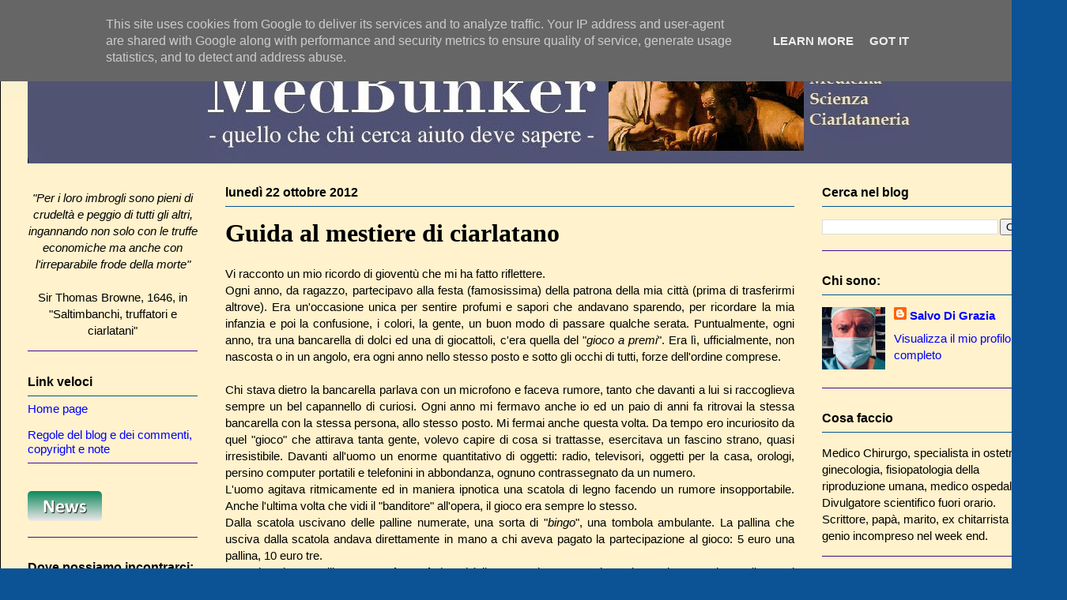

--- FILE ---
content_type: text/html; charset=UTF-8
request_url: https://www.medbunker.it/2012/10/guida-al-mestiere-di-ciarlatano.html
body_size: 70914
content:
<!DOCTYPE html>
<html class='v2' dir='ltr' xmlns='http://www.w3.org/1999/xhtml' xmlns:b='http://www.google.com/2005/gml/b' xmlns:data='http://www.google.com/2005/gml/data' xmlns:expr='http://www.google.com/2005/gml/expr'>
<head>
<link href='https://www.blogger.com/static/v1/widgets/335934321-css_bundle_v2.css' rel='stylesheet' type='text/css'/>
<meta content='width=1100' name='viewport'/>
<meta content='text/html; charset=UTF-8' http-equiv='Content-Type'/>
<meta content='blogger' name='generator'/>
<link href='https://www.medbunker.it/favicon.ico' rel='icon' type='image/x-icon'/>
<link href='http://www.medbunker.it/2012/10/guida-al-mestiere-di-ciarlatano.html' rel='canonical'/>
<link rel="alternate" type="application/atom+xml" title="MedBunker - Le scomode verità - Atom" href="https://www.medbunker.it/feeds/posts/default" />
<link rel="alternate" type="application/rss+xml" title="MedBunker - Le scomode verità - RSS" href="https://www.medbunker.it/feeds/posts/default?alt=rss" />
<link rel="service.post" type="application/atom+xml" title="MedBunker - Le scomode verità - Atom" href="https://www.blogger.com/feeds/6541863716412341533/posts/default" />

<link rel="alternate" type="application/atom+xml" title="MedBunker - Le scomode verità - Atom" href="https://www.medbunker.it/feeds/7135701211361608589/comments/default" />
<!--Can't find substitution for tag [blog.ieCssRetrofitLinks]-->
<link href='https://blogger.googleusercontent.com/img/b/R29vZ2xl/AVvXsEhoGvI_EvDq0DvUR1tGlUEnqudVmhOKxnmNSffcj3-o5m44kZdHAvJduggnh81_3NLcdtrBLHJEY70k_cFIw2rbIuh4wqiZ08TZleGOdeUWF-w6AGeelpPqsAZuH2q3bpMr9LwJ59akohmc/s320/charlatan.jpg' rel='image_src'/>
<meta content='http://www.medbunker.it/2012/10/guida-al-mestiere-di-ciarlatano.html' property='og:url'/>
<meta content='Guida al mestiere di ciarlatano' property='og:title'/>
<meta content=' Vi racconto un mio ricordo di gioventù che mi ha fatto riflettere.  Ogni anno, da ragazzo, partecipavo alla festa (famosissima) della patro...' property='og:description'/>
<meta content='https://blogger.googleusercontent.com/img/b/R29vZ2xl/AVvXsEhoGvI_EvDq0DvUR1tGlUEnqudVmhOKxnmNSffcj3-o5m44kZdHAvJduggnh81_3NLcdtrBLHJEY70k_cFIw2rbIuh4wqiZ08TZleGOdeUWF-w6AGeelpPqsAZuH2q3bpMr9LwJ59akohmc/w1200-h630-p-k-no-nu/charlatan.jpg' property='og:image'/>
<title>MedBunker - Le scomode verità: Guida al mestiere di ciarlatano</title>
<style id='page-skin-1' type='text/css'><!--
/*
-----------------------------------------------
Blogger Template Style
Name:     Ethereal
Designer: Jason Morrow
URL:      jasonmorrow.etsy.com
----------------------------------------------- */
/* Content
----------------------------------------------- */
body {
font: normal normal 15px Arial, Tahoma, Helvetica, FreeSans, sans-serif;
color: #000000;
background: #0b5394 none no-repeat scroll center center;
}
html body .content-outer {
min-width: 0;
max-width: 100%;
width: 100%;
}
a:link {
text-decoration: none;
color: #0000ff;
}
a:visited {
text-decoration: none;
color: #0c5b94;
}
a:hover {
text-decoration: underline;
color: #20124d;
}
.main-inner {
padding-top: 15px;
}
.body-fauxcolumn-outer {
background: transparent none repeat-x scroll top center;
}
.content-fauxcolumns .fauxcolumn-inner {
background: #fff2cc url(//www.blogblog.com/1kt/ethereal/bird-2toned-blue-fade.png) repeat-x scroll top left;
border-left: 1px solid #000000;
border-right: 1px solid #000000;
}
/* Flexible Background
----------------------------------------------- */
.content-fauxcolumn-outer .fauxborder-left {
width: 100%;
padding-left: 300px;
margin-left: -300px;
background-color: transparent;
background-image: none;
background-repeat: no-repeat;
background-position: left top;
}
.content-fauxcolumn-outer .fauxborder-right {
margin-right: -299px;
width: 299px;
background-color: transparent;
background-image: none;
background-repeat: no-repeat;
background-position: right top;
}
/* Columns
----------------------------------------------- */
.content-inner {
padding: 0;
}
/* Header
----------------------------------------------- */
.header-inner {
padding: 27px 0 3px;
}
.header-inner .section {
margin: 0 35px;
}
.Header h1 {
font: normal normal 60px Times, 'Times New Roman', FreeSerif, serif;
color: #95d2ff;
}
.Header h1 a {
color: #95d2ff;
}
.Header .description {
font-size: 115%;
color: #777777;
}
.header-inner .Header .titlewrapper,
.header-inner .Header .descriptionwrapper {
padding-left: 0;
padding-right: 0;
margin-bottom: 0;
}
/* Tabs
----------------------------------------------- */
.tabs-outer {
position: relative;
background: transparent;
}
.tabs-cap-top, .tabs-cap-bottom {
position: absolute;
width: 100%;
}
.tabs-cap-bottom {
bottom: 0;
}
.tabs-inner {
padding: 0;
}
.tabs-inner .section {
margin: 0 35px;
}
*+html body .tabs-inner .widget li {
padding: 1px;
}
.PageList {
border-bottom: 1px solid #61b0fb;
}
.tabs-inner .widget li.selected a,
.tabs-inner .widget li a:hover {
position: relative;
-moz-border-radius-topleft: 5px;
-moz-border-radius-topright: 5px;
-webkit-border-top-left-radius: 5px;
-webkit-border-top-right-radius: 5px;
-goog-ms-border-top-left-radius: 5px;
-goog-ms-border-top-right-radius: 5px;
border-top-left-radius: 5px;
border-top-right-radius: 5px;
background: #444444 none ;
color: #ffffff;
}
.tabs-inner .widget li a {
display: inline-block;
margin: 0;
margin-right: 1px;
padding: .65em 1.5em;
font: normal normal 12px Arial, Tahoma, Helvetica, FreeSans, sans-serif;
color: #000000;
background-color: #fff2cc;
-moz-border-radius-topleft: 5px;
-moz-border-radius-topright: 5px;
-webkit-border-top-left-radius: 5px;
-webkit-border-top-right-radius: 5px;
-goog-ms-border-top-left-radius: 5px;
-goog-ms-border-top-right-radius: 5px;
border-top-left-radius: 5px;
border-top-right-radius: 5px;
}
/* Headings
----------------------------------------------- */
h2 {
font: normal bold 16px Arial, Tahoma, Helvetica, FreeSans, sans-serif;
color: #000000;
}
/* Widgets
----------------------------------------------- */
.main-inner .column-left-inner {
padding: 0 0 0 20px;
}
.main-inner .column-left-inner .section {
margin-right: 0;
}
.main-inner .column-right-inner {
padding: 0 20px 0 0;
}
.main-inner .column-right-inner .section {
margin-left: 0;
}
.main-inner .section {
padding: 0;
}
.main-inner .widget {
padding: 0 0 15px;
margin: 20px 0;
border-bottom: 1px solid #440b94;
}
.main-inner .widget h2 {
margin: 0;
padding: .6em 0 .5em;
}
.footer-inner .widget h2 {
padding: 0 0 .4em;
}
.main-inner .widget h2 + div, .footer-inner .widget h2 + div {
padding-top: 15px;
}
.main-inner .widget .widget-content {
margin: 0;
padding: 15px 0 0;
}
.main-inner .widget ul, .main-inner .widget #ArchiveList ul.flat {
margin: -15px -15px -15px;
padding: 0;
list-style: none;
}
.main-inner .sidebar .widget h2 {
border-bottom: 1px solid #005594;
}
.main-inner .widget #ArchiveList {
margin: -15px 0 0;
}
.main-inner .widget ul li, .main-inner .widget #ArchiveList ul.flat li {
padding: .5em 15px;
text-indent: 0;
}
.main-inner .widget #ArchiveList ul li {
padding-top: .25em;
padding-bottom: .25em;
}
.main-inner .widget ul li:first-child, .main-inner .widget #ArchiveList ul.flat li:first-child {
border-top: none;
}
.main-inner .widget ul li:last-child, .main-inner .widget #ArchiveList ul.flat li:last-child {
border-bottom: none;
}
.main-inner .widget .post-body ul {
padding: 0 2.5em;
margin: .5em 0;
list-style: disc;
}
.main-inner .widget .post-body ul li {
padding: 0.25em 0;
margin-bottom: .25em;
color: #000000;
border: none;
}
.footer-inner .widget ul {
padding: 0;
list-style: none;
}
.widget .zippy {
color: #444444;
}
/* Posts
----------------------------------------------- */
.main.section {
margin: 0 20px;
}
body .main-inner .Blog {
padding: 0;
background-color: transparent;
border: none;
}
.main-inner .widget h2.date-header {
border-bottom: 1px solid #005594;
}
.date-outer {
position: relative;
margin: 15px 0 20px;
}
.date-outer:first-child {
margin-top: 0;
}
.date-posts {
clear: both;
}
.post-outer, .inline-ad {
border-bottom: 1px solid #440b94;
padding: 30px 0;
}
.post-outer {
padding-bottom: 10px;
}
.post-outer:first-child {
padding-top: 0;
border-top: none;
}
.post-outer:last-child, .inline-ad:last-child {
border-bottom: none;
}
.post-body img {
padding: 8px;
}
h3.post-title, h4 {
font: normal bold 32px 'Times New Roman', Times, FreeSerif, serif;
color: #000000;
}
h3.post-title a {
font: normal bold 32px 'Times New Roman', Times, FreeSerif, serif;
color: #000000;
text-decoration: none;
}
h3.post-title a:hover {
color: #20124d;
text-decoration: underline;
}
.post-header {
margin: 0 0 1.5em;
}
.post-body {
line-height: 1.4;
}
.post-footer {
margin: 1.5em 0 0;
}
#blog-pager {
padding: 15px;
}
.blog-feeds, .post-feeds {
margin: 1em 0;
text-align: center;
}
.post-outer .comments {
margin-top: 2em;
}
/* Comments
----------------------------------------------- */
.comments .comments-content .icon.blog-author {
background-repeat: no-repeat;
background-image: url([data-uri]);
}
.comments .comments-content .loadmore a {
background: #fff2cc url(//www.blogblog.com/1kt/ethereal/bird-2toned-blue-fade.png) repeat-x scroll top left;
}
.comments .comments-content .loadmore a {
border-top: 1px solid #005594;
border-bottom: 1px solid #005594;
}
.comments .comment-thread.inline-thread {
background: #fff2cc url(//www.blogblog.com/1kt/ethereal/bird-2toned-blue-fade.png) repeat-x scroll top left;
}
.comments .continue {
border-top: 2px solid #005594;
}
/* Footer
----------------------------------------------- */
.footer-inner {
padding: 30px 0;
overflow: hidden;
}
/* Mobile
----------------------------------------------- */
body.mobile  {
background-size: auto
}
.mobile .body-fauxcolumn-outer {
background: ;
}
.mobile .content-fauxcolumns .fauxcolumn-inner {
opacity: 0.75;
}
.mobile .content-fauxcolumn-outer .fauxborder-right {
margin-right: 0;
}
.mobile-link-button {
background-color: #444444;
}
.mobile-link-button a:link, .mobile-link-button a:visited {
color: #ffffff;
}
.mobile-index-contents {
color: #444444;
}
.mobile .body-fauxcolumn-outer {
background-size: 100% auto;
}
.mobile .mobile-date-outer {
border-bottom: transparent;
}
.mobile .PageList {
border-bottom: none;
}
.mobile .tabs-inner .section {
margin: 0;
}
.mobile .tabs-inner .PageList .widget-content {
background: #444444 none;
color: #ffffff;
}
.mobile .tabs-inner .PageList .widget-content .pagelist-arrow {
border-left: 1px solid #ffffff;
}
.mobile .footer-inner {
overflow: visible;
}
body.mobile .AdSense {
margin: 0 -10px;
}

--></style>
<style id='template-skin-1' type='text/css'><!--
body {
min-width: 1350px;
}
.content-outer, .content-fauxcolumn-outer, .region-inner {
min-width: 1350px;
max-width: 1350px;
_width: 1350px;
}
.main-inner .columns {
padding-left: 250px;
padding-right: 310px;
}
.main-inner .fauxcolumn-center-outer {
left: 250px;
right: 310px;
/* IE6 does not respect left and right together */
_width: expression(this.parentNode.offsetWidth -
parseInt("250px") -
parseInt("310px") + 'px');
}
.main-inner .fauxcolumn-left-outer {
width: 250px;
}
.main-inner .fauxcolumn-right-outer {
width: 310px;
}
.main-inner .column-left-outer {
width: 250px;
right: 100%;
margin-left: -250px;
}
.main-inner .column-right-outer {
width: 310px;
margin-right: -310px;
}
#layout {
min-width: 0;
}
#layout .content-outer {
min-width: 0;
width: 800px;
}
#layout .region-inner {
min-width: 0;
width: auto;
}
--></style>
<meta content='jyF3eCD6EnJ46CLHFWb58FrYpPp8ERfJH_2H8AQOE98' name='google-site-verification'/>
<link href='https://www.blogger.com/dyn-css/authorization.css?targetBlogID=6541863716412341533&amp;zx=26b5f6f4-a935-4b0a-97f3-64a6ece31baf' media='none' onload='if(media!=&#39;all&#39;)media=&#39;all&#39;' rel='stylesheet'/><noscript><link href='https://www.blogger.com/dyn-css/authorization.css?targetBlogID=6541863716412341533&amp;zx=26b5f6f4-a935-4b0a-97f3-64a6ece31baf' rel='stylesheet'/></noscript>
<meta name='google-adsense-platform-account' content='ca-host-pub-1556223355139109'/>
<meta name='google-adsense-platform-domain' content='blogspot.com'/>

<script type="text/javascript" language="javascript">
  // Supply ads personalization default for EEA readers
  // See https://www.blogger.com/go/adspersonalization
  adsbygoogle = window.adsbygoogle || [];
  if (typeof adsbygoogle.requestNonPersonalizedAds === 'undefined') {
    adsbygoogle.requestNonPersonalizedAds = 1;
  }
</script>


</head>
<body class='loading variant-hummingBirds2'>
<div class='navbar section' id='navbar'><div class='widget Navbar' data-version='1' id='Navbar1'><script type="text/javascript">
    function setAttributeOnload(object, attribute, val) {
      if(window.addEventListener) {
        window.addEventListener('load',
          function(){ object[attribute] = val; }, false);
      } else {
        window.attachEvent('onload', function(){ object[attribute] = val; });
      }
    }
  </script>
<div id="navbar-iframe-container"></div>
<script type="text/javascript" src="https://apis.google.com/js/platform.js"></script>
<script type="text/javascript">
      gapi.load("gapi.iframes:gapi.iframes.style.bubble", function() {
        if (gapi.iframes && gapi.iframes.getContext) {
          gapi.iframes.getContext().openChild({
              url: 'https://www.blogger.com/navbar/6541863716412341533?po\x3d7135701211361608589\x26origin\x3dhttps://www.medbunker.it',
              where: document.getElementById("navbar-iframe-container"),
              id: "navbar-iframe"
          });
        }
      });
    </script><script type="text/javascript">
(function() {
var script = document.createElement('script');
script.type = 'text/javascript';
script.src = '//pagead2.googlesyndication.com/pagead/js/google_top_exp.js';
var head = document.getElementsByTagName('head')[0];
if (head) {
head.appendChild(script);
}})();
</script>
</div></div>
<div class='body-fauxcolumns'>
<div class='fauxcolumn-outer body-fauxcolumn-outer'>
<div class='cap-top'>
<div class='cap-left'></div>
<div class='cap-right'></div>
</div>
<div class='fauxborder-left'>
<div class='fauxborder-right'></div>
<div class='fauxcolumn-inner'>
</div>
</div>
<div class='cap-bottom'>
<div class='cap-left'></div>
<div class='cap-right'></div>
</div>
</div>
</div>
<div class='content'>
<div class='content-fauxcolumns'>
<div class='fauxcolumn-outer content-fauxcolumn-outer'>
<div class='cap-top'>
<div class='cap-left'></div>
<div class='cap-right'></div>
</div>
<div class='fauxborder-left'>
<div class='fauxborder-right'></div>
<div class='fauxcolumn-inner'>
</div>
</div>
<div class='cap-bottom'>
<div class='cap-left'></div>
<div class='cap-right'></div>
</div>
</div>
</div>
<div class='content-outer'>
<div class='content-cap-top cap-top'>
<div class='cap-left'></div>
<div class='cap-right'></div>
</div>
<div class='fauxborder-left content-fauxborder-left'>
<div class='fauxborder-right content-fauxborder-right'></div>
<div class='content-inner'>
<header>
<div class='header-outer'>
<div class='header-cap-top cap-top'>
<div class='cap-left'></div>
<div class='cap-right'></div>
</div>
<div class='fauxborder-left header-fauxborder-left'>
<div class='fauxborder-right header-fauxborder-right'></div>
<div class='region-inner header-inner'>
<div class='header section' id='header'><div class='widget Header' data-version='1' id='Header1'>
<div id='header-inner'>
<a href='https://www.medbunker.it/' style='display: block'>
<img alt='MedBunker - Le scomode verità' height='150px; ' id='Header1_headerimg' src='https://blogger.googleusercontent.com/img/b/R29vZ2xl/AVvXsEhgls2XMCIS8Uv1lGcSvKo49zRDOm1TJewr91rMkyNievWvVCE6JYbd8gy1lLlrt8BXmFmYaRevBcdhz2T9Y3TN4mdTrJtkaAZhzWC4kmpO3byJvEmWdCBe3-NC_A5Z5S9k_JkI_9wSY7Ys/s1600/testata_completa_new.jpg' style='display: block' width='1303px; '/>
</a>
</div>
</div></div>
</div>
</div>
<div class='header-cap-bottom cap-bottom'>
<div class='cap-left'></div>
<div class='cap-right'></div>
</div>
</div>
</header>
<div class='tabs-outer'>
<div class='tabs-cap-top cap-top'>
<div class='cap-left'></div>
<div class='cap-right'></div>
</div>
<div class='fauxborder-left tabs-fauxborder-left'>
<div class='fauxborder-right tabs-fauxborder-right'></div>
<div class='region-inner tabs-inner'>
<div class='tabs no-items section' id='crosscol'></div>
<div class='tabs no-items section' id='crosscol-overflow'></div>
</div>
</div>
<div class='tabs-cap-bottom cap-bottom'>
<div class='cap-left'></div>
<div class='cap-right'></div>
</div>
</div>
<div class='main-outer'>
<div class='main-cap-top cap-top'>
<div class='cap-left'></div>
<div class='cap-right'></div>
</div>
<div class='fauxborder-left main-fauxborder-left'>
<div class='fauxborder-right main-fauxborder-right'></div>
<div class='region-inner main-inner'>
<div class='columns fauxcolumns'>
<div class='fauxcolumn-outer fauxcolumn-center-outer'>
<div class='cap-top'>
<div class='cap-left'></div>
<div class='cap-right'></div>
</div>
<div class='fauxborder-left'>
<div class='fauxborder-right'></div>
<div class='fauxcolumn-inner'>
</div>
</div>
<div class='cap-bottom'>
<div class='cap-left'></div>
<div class='cap-right'></div>
</div>
</div>
<div class='fauxcolumn-outer fauxcolumn-left-outer'>
<div class='cap-top'>
<div class='cap-left'></div>
<div class='cap-right'></div>
</div>
<div class='fauxborder-left'>
<div class='fauxborder-right'></div>
<div class='fauxcolumn-inner'>
</div>
</div>
<div class='cap-bottom'>
<div class='cap-left'></div>
<div class='cap-right'></div>
</div>
</div>
<div class='fauxcolumn-outer fauxcolumn-right-outer'>
<div class='cap-top'>
<div class='cap-left'></div>
<div class='cap-right'></div>
</div>
<div class='fauxborder-left'>
<div class='fauxborder-right'></div>
<div class='fauxcolumn-inner'>
</div>
</div>
<div class='cap-bottom'>
<div class='cap-left'></div>
<div class='cap-right'></div>
</div>
</div>
<!-- corrects IE6 width calculation -->
<div class='columns-inner'>
<div class='column-center-outer'>
<div class='column-center-inner'>
<div class='main section' id='main'><div class='widget Blog' data-version='1' id='Blog1'>
<div class='blog-posts hfeed'>

          <div class="date-outer">
        
<h2 class='date-header'><span>lunedì 22 ottobre 2012</span></h2>

          <div class="date-posts">
        
<div class='post-outer'>
<div class='post hentry' itemprop='blogPost' itemscope='itemscope' itemtype='http://schema.org/BlogPosting'>
<meta content='https://blogger.googleusercontent.com/img/b/R29vZ2xl/AVvXsEhoGvI_EvDq0DvUR1tGlUEnqudVmhOKxnmNSffcj3-o5m44kZdHAvJduggnh81_3NLcdtrBLHJEY70k_cFIw2rbIuh4wqiZ08TZleGOdeUWF-w6AGeelpPqsAZuH2q3bpMr9LwJ59akohmc/s320/charlatan.jpg' itemprop='image_url'/>
<meta content='6541863716412341533' itemprop='blogId'/>
<meta content='7135701211361608589' itemprop='postId'/>
<a name='7135701211361608589'></a>
<h3 class='post-title entry-title' itemprop='name'>
Guida al mestiere di ciarlatano
</h3>
<div class='post-header'>
<div class='post-header-line-1'></div>
</div>
<div class='post-body entry-content' id='post-body-7135701211361608589' itemprop='description articleBody'>
<div style="text-align: justify;">
Vi racconto un mio ricordo di gioventù che mi ha fatto riflettere.<br />
Ogni anno, da ragazzo, partecipavo alla festa (famosissima) della patrona della mia città (prima di trasferirmi altrove). Era un'occasione unica per sentire profumi e sapori che andavano sparendo, per ricordare la mia infanzia e poi la confusione, i colori, la gente, un buon modo di passare qualche serata. Puntualmente, ogni anno, tra una bancarella di dolci ed una di giocattoli, c'era quella del "<i>gioco a premi</i>". Era lì, ufficialmente, non nascosta o in un angolo, era ogni anno nello stesso posto e sotto gli occhi di tutti, forze dell'ordine comprese.<br />
<br />
Chi stava dietro la bancarella parlava con un microfono e faceva rumore, tanto che davanti a lui si raccoglieva sempre un bel capannello di curiosi. Ogni anno mi fermavo anche io ed un paio di anni fa ritrovai la stessa bancarella con la stessa persona, allo stesso posto. Mi fermai anche questa volta. Da tempo ero incuriosito da quel "gioco" che attirava tanta gente, volevo capire di cosa si trattasse, esercitava un fascino strano, quasi irresistibile. Davanti all'uomo un enorme quantitativo di oggetti: radio, televisori, oggetti per la casa, orologi, persino computer portatili e telefonini in abbondanza, ognuno contrassegnato da un numero.<br />
L'uomo agitava ritmicamente ed in maniera ipnotica una scatola di legno facendo un rumore insopportabile. Anche l'ultima volta che vidi il "banditore" all'opera, il gioco era sempre lo stesso.<br />
Dalla scatola uscivano delle palline numerate, una sorta di "<i>bingo</i>", una tombola ambulante. La pallina che usciva dalla scatola andava direttamente in mano a chi aveva pagato la partecipazione al gioco: 5 euro una pallina, 10 euro tre.<br />
In pratica alcune palline erano "<b>vincenti</b>" (perchè il numero riportato corrispondeva ad un premio tra gli oggetti esposti), altre "<b>perdenti</b>" (perchè contrassegnate da un numero che non corrispondeva a nessun oggetto tra quelli in palio).<br />
Il vincitore poteva scegliere: prendere l'oggetto vinto o ricevere il corrispettivo valore in denaro.<br />
<br />
Così anche quella volta, come sempre accadeva, il primo giocatore <b>perse </b>i soldi, il secondo anche, il terzo <b>no</b>. Ho visto con i miei occhi che la sua pallina corrispondeva al numero che segnava un telefonino.<br />
Il "banditore" chiedeva quindi cosa preferisse ricevere: il premio o i soldi?<br />
Il vincente scelse i <b>soldi</b>.<br />
Così il banditore mise le mani in tasca e cominciò a contare: 10, 20, 30, 50,...,250. <i>Duecentocinquantaeuro</i>!! Urlava ad alta voce. L'uomo si allontanava sorridendo perdendosi tra la folla, tra gli sguardi un po' stupiti degli "spettatori".<br />
La vittoria sembrava una possibilità reale, i premi esposti corrispondevano a tantissimi numeri (le palline andavano da 1 a 99), almeno 70. Il gioco invogliava, vincere facilmente un PC o un telefonino era molto invitante.<br />
<br />
Ma mentre guardavo e riflettevo, la scatoletta con le palline era di nuovo in moto con un fracasso incredibile.<br />
Un altro perdente, un altro ancora, poi un altro ed ecco un vincitore: "vuole il computer o i soldi?" "I soldi!" rispose il fortunato.<br />
Ed il banditore, di nuovo contando i soldi ad alta voce, posava le banconote una ad una sul palmo della mano del vincitore: <i>seicento euro</i>!<br />
<br />
Il successivo perse ed anche gli altri tre che lo seguirono.<br />
Pensavo: ma se il banditore guadagna 30 euro e poi ne perde centinaia, che senso ha?<br />
Non è qui a fare beneficienza e nemmeno ha voglia di regalare soldi a degli sconosciuti. Qualcosa non quadra.<br />
<br />
Aspettai ancora un po' perchè dovevo capire il "meccanismo" del gioco.<br />
Altri due perdenti e puntuale un vincitore, altre banconote ad alta voce e si ricomincia.<br />
Questa volta però provai a <b>seguire </b>con lo sguardo il vincitore del denaro che si allontanò mescolandosi alla folla enorme presente alla festa.<br />
Dopo una decina di metri l'uomo tornò indietro, si avvicinò alla bancarella del gioco e diede i soldi "vinti", che ancora teneva in mano, ad un altro personaggio che andò dietro la struttura in legno e li mise nel cassetto.<br />
Insomma, un giro un po' largo che altro non era se non il solito gioco del "<i><b>compare</b></i>". In pratica i vincitori erano complici dell'imbonitore ed i perdenti poveri sprovveduti che cascavano in un imbroglio (pure fatto bene, devo ammettere).<br />
Mi restava da capire come facesse il banditore a fare vincere i complici e fare perdere i "normali" clienti.<br />
Un trucco banalissimo che scoprìi fissando attentamente la scatoletta dalla quale uscivano le palline numerate. Era fornita di due "<i>porte</i>" scorrevoli (come due "ghigliottine") che chiudevano una delle pareti della scatola (le palline uscivano da un foro rotondo fatto in questa parete), se si desiderava fare uscire una pallina vincente il banditore le sollevata tutte e due, se la pallina doveva essere perdente era solo la prima porta ad essere sollevata. Sollevando le due porte uscivano anche le palline più grandi (che erano quelle vincenti), sollevando solo la prima porta (che aveva un buco più stretto) uscivano solo palline perdenti, che erano più piccole rispetto alle altre.<br />
In pratica un normale cliente poteva <i>soltanto perdere</i> (le palline grandi, vincenti, non sarebbero mai potute uscire dal buco piccolo), un complice poteva vincere (ed aveva molte possibilità di farlo) perchè a lui le palline vincenti arrivavano senza problemi. Detto ancora più semplicemente si perdeva regolarmente e si vinceva solo quando voleva il truffatore (apriva lo sportellino con il buco più grande, solo da lì uscivano palline vincenti).<br />
<br />
Così l'imbonitore faceva perdere qualche cliente ingenuo ma poi, per invogliare gli altri a giocare, faceva vincere il complice dandogli denaro contante (e sonante, visto il volume della voce con il quale contava le banconote) per rendere il gioco "<b><i>irresistibile</i></b>".<br />
Anche la scelta dei soldi al posto del premio non era casuale: da un lato i soldi sono facilmente "trasportabili" dall'altro colpiscono molto di più rispetto ad un oggetto, sono più <i>gratificanti</i>. <br />
<br />
Il compare girava l'angolo e restituiva il "premio" (anche se sicuramente qualche "percentuale" della giornata restava a lui).<br />
Il gioco si svolgeva sotto gli occhi di tutti ed io mi guardavo attorno sicuro che qualcun altro si accorgesse della fregatura. Invece sembravano tutti ipnotizzati, esaltati dalla possibilità di vincere, drogati dalla voglia di vincita facile: "<i>se fosse un imbroglio lo arresterebbero</i>", "se fosse tutto falso si capirebbe", "<i>...eppure sembra una persona perbene</i>".<br />
Qualcuno tentava 4-5 volte e dopo aver perso tutto si arrabbiava con la sfortuna, dando un pugno all'aria per l'invidia verso chi giocò dopo di lui che aveva intascato l'equivalente in denaro di un orologio di marca, credeva di essere stato sfortunato, non truffato. In certi posti un "gioco" equivalente si fa con tre campanelle (noto come "gioco delle tre carte", <a href="//www.youtube.com/watch?v=_XaV3o-PSlI">qui</a> un servizio televisivo) delle quali solo una nasconde una pallina di carta, anche in questo caso il compare vince, la vittima perde, puntualmente. <br />
<br />
Perché tutto questo racconto? Perché si tratta di qualcosa che l'uomo conosce dalla notte dei secoli.<br />
<br />
Questo è il lavoro di <b>imbonitore</b>.<br />
Il ciarlatano ha il solo scopo di attirare clienti perchè vive con i loro soldi guadagnati approfittando della loro ingenuità. Nel campo della salute c'è un altro sentimento che rende le persone più vulnerabili: la disperazione. Ho conosciuto persone che hanno venduto la casa per comprare prodotti consigliati da ciarlatani che si vendono come "scientificamente dimostrati".<br />
<br />
E' il secondo mestiere più antico del mondo (il primo sapete qual è, quello di panettiere).</div>
<div style="text-align: justify;">
Il venditore di pozioni (negli USA lo chiamano "<i>venditore di olio di serpente</i>"), della pillola miracolosa che guarisce <b>tutto</b>, subito e con poca spesa, esiste dalla notte dei tempi. La merce venduta era sempre la stessa, con piccole varianti. Una pillola  o un liquido dalle proprietà innumerevoli, secondo i tempi: cura i  dolori, la calvizie, i tumori, migliora la vista e l'udito. Fondamentale  la presenza del "<b>compare</b>".</div>
<div style="text-align: justify;">
<br />
Il rumore delle palline dentro la scatola di legno e la voce alta, hanno lo stesso scopo dei video su <i>You Tube</i> o delle testimonianze strappalacrime dei cosiddetti "guariti". Sono un canto irresistibile per chi cerca speranza o per chi pensa di non averne più.<br />
Il ciarlatano è in cerca di queste persone.</div>
<div style="text-align: justify;">
<br /></div>
<div style="text-align: justify;">
</div>
<div style="text-align: justify;">
La figura del "complice" accanto al ciarlatano è come quella della "<i>spalla</i>" accanto al comico, senza di lui non funzionerebbe, è l'uomo comune, spunta in mezzo agli spettatori, ha una malattia grave, vuole "provare", paga e puntualmente <b>guarisce</b>, contro ogni aspettativa.<br />
<br /></div>
<div style="text-align: justify;">
Il pubblico lo guarda incredulo, possibile che quel pover'uomo malaticcio, bevendo la pozione pagata pochi spiccioli, risolverà il suo problema?<br />
Certo che lo risolve. Subito e senza disturbi e soprattutto <b><i>sotto gli occhi di tutti</i></b>.</div>
<div style="text-align: justify;">
Così, tanto non c'è niente da perdere, il pubblico entusiasta e speranzoso si lancia ad acquistare la pozione del ciarlatano e subito, prima che finisca.</div>
<div style="text-align: justify;">
<br /></div>
<div style="text-align: justify;">
I trucchi dei ciarlatani sono sempre gli stessi e li avevo già <a href="http://medbunker.blogspot.it/2010/03/ciarlatano-istruzioni-per-luso.html">discussi</a>, si evolvono con i tempi ma restano immutati nei loro scopi principali: <b><i>stupire</i></b>, <b><i>illudere</i></b>, <b><i>vendere</i></b>. Come si fa a diventare un bravo ciarlatano?<br />
<br />
<div class="separator" style="clear: both; text-align: center;">
<a href="https://blogger.googleusercontent.com/img/b/R29vZ2xl/AVvXsEhoGvI_EvDq0DvUR1tGlUEnqudVmhOKxnmNSffcj3-o5m44kZdHAvJduggnh81_3NLcdtrBLHJEY70k_cFIw2rbIuh4wqiZ08TZleGOdeUWF-w6AGeelpPqsAZuH2q3bpMr9LwJ59akohmc/s1600/charlatan.jpg" imageanchor="1" style="margin-left: 1em; margin-right: 1em;"><img border="0" height="199" src="https://blogger.googleusercontent.com/img/b/R29vZ2xl/AVvXsEhoGvI_EvDq0DvUR1tGlUEnqudVmhOKxnmNSffcj3-o5m44kZdHAvJduggnh81_3NLcdtrBLHJEY70k_cFIw2rbIuh4wqiZ08TZleGOdeUWF-w6AGeelpPqsAZuH2q3bpMr9LwJ59akohmc/s320/charlatan.jpg" width="320" /></a></div>
</div>
<div style="text-align: justify;">
<br /></div>
<div style="color: blue; text-align: justify;">
<b>Stupire </b></div>
<div style="text-align: justify;">
<br /></div>
<div style="text-align: justify;">
Il ciarlatano ha un solo scopo: <b>stupire </b>chi lo ascolta. Non importa il mezzo o l'etica, vendere il suo prodotto è lo scopo della sua vita, non sa fare altro ed è il suo unico sostegno economico. La sua filosofia è "<i>se esistono i creduloni, eccomi a loro</i>", così a lui non interessa convincere i dubbiosi o attirare gli scettici, gli interessa colpire chi lo cerca, chi ha bisogno di aiuto, chi cerca una speranza.</div>
<div style="text-align: justify;">
Per stupire servono i colpi di scena, i trucchi da baraccone, le fiamme ed il fumo e se bisogna colpire chi cerca aiuto in campo medico hai a disposizione il trucco più eclatante: la <b>guarigione</b>, il "miracolo". Nel gioco dell'imbonitore il vincitore agiva sotto gli occhi di tutti, era "veramente" un vincitore, i soldi erano veri e pagati immediatamente. Agli occhi della gente non c'era nulla di falso ed era tutto così evidentemente reale che resistere è praticamente impossibile.<br />
<br /></div>
<div style="text-align: justify;">
Così il ciarlatano dirà che "sono centinaia le testimonianze di guarigione" ed il centinaio, gradualmente, diventerà migliaio ed anche più così che chi non ci crede o avesse qualche dubbio si senta escluso e per gli ultimi scettici il colpo di scena finale: la testimonianza personale, "<i>sono guarito grazie alla cura del professore</i>", chi vuoi che resista ancora?</div>
<div style="text-align: justify;">
<br /></div>
<div style="color: blue; text-align: justify;">
<b>Illudere</b></div>
<div style="text-align: justify;">
<br /></div>
<div style="text-align: justify;">
Il ciarlatano non ha etica, vive alle spalle degli altri, più è disperato il potenziale cliente più sarà certa la sua cattura. Il modo migliore per illudere la gente è naturalmente offrire certezze. Un ciarlatano che definisse le sue "pozioni" efficaci come le medicine in vendita o "spesso efficaci" non risulterebbe convincente. L'imbonitore delle <b>volare alto</b>, deve parlare di "guarigioni quasi certe", di risultati maggiori rispetto a qualsiasi altra possibilità, di "<i>cura scientificamente provata</i>", mai confondere il proprio nome con quello dei ciarlatani (ma per farsi conoscere è d'obbligo "frequentare" altri ciarlatani), aprendo varchi nella naturale diffidenza di chiunque. Il ciarlatano non sarà mai un "povero" ma vestirà bene, si darà arie da grande scienziato. Una volta metteva il cilindro e portava un orologio di finto oro bene in vista, oggi dice di essere acclamato in tutti i congressi, di ricevere approvazioni e premi per la sua stupenda invenzione, di essere in odore di Nobel. <br />
Chi, in un attimo di lucidità, chiedesse come mai quella "pozione" non si usa negli ospedali la risposta è sempre la stessa: c'è chi <b>complotta</b>, il genio incompreso è conosciuto da tutti e medici ed ospedali sanno di cosa è capace ma per non perdere il lavoro non lo introducono nelle corsie. Chi ascolta non pensa nemmeno per un attimo al fatto che qualsiasi medico e qualsiasi ospedale disponesse di una cura efficacissima e pronta, farebbe a gara pur di poter dire che chi è curato da loro guarisce sempre e nessun posto di lavoro andrebbe perso (anzi, ne servirebbero di più!) perchè negli ospedali ci sarebbe la fila per accaparrarsi la cura "infallibile". Non si riflette nemmeno sul fatto che se un medico in ospedale applicasse una cura piuttosto che un'altra, per lui non cambierebbe nulla, né professionalmente né economicamente, l'importante è che questa cura sia efficace.<br />
<br />
La scusa del complotto è perfetta ed il ciarlatano non si affanna a cercare prove o documenti che ne attestino l'esistenza, è una scusa affascinante e questo basta. Per chi obiettasse con statistiche o con i risultati della medicina cercate di demolire tutto, parlate di corruzione, denaro, veleni, dovete spaventare chi vi ascolta, terrorizzarlo, "gli altri" sono <i>cattivi</i>, voi i <i>buoni</i>, formate due schieramenti, il vostro è quello "onesto e pulito".<br />
<br /></div>
<div style="text-align: justify;">
Tutto questo ha un solo scopo: <b>vendere </b>il prodotto, a tutti i costi.</div>
<div style="text-align: justify;">
<br /></div>
<div style="color: blue; text-align: justify;">
<b>Vendere</b></div>
<div style="text-align: justify;">
<br /></div>
<div style="text-align: justify;">
Il ciarlatano ufficialmente propone il suo prodotto per altruismo, perchè non vuole più vedere la gente soffrire, perchè lui, anche se non ne avrebbe bisogno, è animato da spirito umanitario e voglia di fare del bene. In realtà anche questa è una <b>bugia</b>, l'ennesima. Il ciarlatano vende in cambio di soldi sonanti il suo intruglio, non ha altre possibilità, è quasi una mania. Qualcuno fra loro è mosso da mitomania o voglia di rivalsa nei confronti di un'istituzione o un personaggio, ma le "cure miracolose" non le regala nessuno. Lui sa che la gente vuole sentirsi dire certe cose e pagherebbe per ascoltarle e lui l'accontenta, chi non ha speranza ed ascolta storie di speranza non può che pagare il biglietto per lo spettacolo, è una messa a pagamento, un rito privato di guarigione. E' molto importante non fare affermazioni come "<i>curo nel 100% dei casi</i>", potrebbero rovinare gli affari. Bisogna mantenersi in un limite credibile. Mai sotto il 70% (che potrebbe apparire poco "miracoloso") ma mai sopra il 90% (che apparirebbe troppo esagerato ed incredibile). La cifra di guarigione ideale è l'80% anche perchè consente la classica via di fuga: chi non è guarito farà parte dello "sfortunato" 20%.</div>
<div style="text-align: justify;">
<br /></div>
<div style="text-align: justify;">
L'importante è non sottolineare l'aspetto economico, per chi ascolta, la pozione costa poco, è alla portata di tutti e soprattutto costa molto meno di quello che si trova sugli scaffali delle farmacie. La realtà è ben diversa, il ciarlatano per applicare la sua cura avrà bisogno di farmaci specifici, di interventi adatti, di "equipes" specializzate ed i costi, pubblicizzati come "accettabili", diventano proibitivi. Prova della fame di denaro del ciarlatano è che afferma che la sua cura è "pronta" ed a disposizione di tutti ma <b>solo lui</b> o chi fa parte del suo gruppo sa come applicarla e gli ingredienti sono disponibili sono in determinati posti. Chi ascolta non si fa sfiorare nemmeno per un attimo dall'idea che se la cura è quella e funziona, perchè non potrebbe prescriverla chiunque? Perché quel prodotto bisogna comprarlo necessariamente in un determinato posto?<br />
<br />
Il problema principale comunque è che <b>non funziona</b>, ma questo è secondario per l'imbonitore, quando la gente l'avrà capito, lui sarà già fuori paese, in cammino per il prossimo al quale mungere un po' di quattrini ed il suo cliente sarà già morto.</div>
<div style="text-align: justify;">
<br /></div>
<div style="text-align: justify;">
<b style="color: blue;">Come si fa il mestiere di ciarlatano?</b><br />
<br />
Pensate un'idea, una plausibile e comprensibile. Qualcosa che si trova dovunque: un'erba, un farmaco, una sostanza che usiamo tutti i giorni. Dire che è stato scoperto per caso, la "formula" della pozione poi, è bene sia stata tramandata dal nonno o da antiche conoscenze fa sempre effetto. L'alternativa è darvi arie da grande scienziato: lunghissimi studi, laboratori sofisticati (che non esistono, l'ideale sarebbe farvi fotografare davanti ad un microscopio, anche giocattolo), libri, anni di lavoro ed alla fine dall'alambicco è uscita fuori la "formula" che dev'essere complessa e difficile da smontare, una sorta di cerimonia: un grammo del prodotto A unito a due compresse di B con mezza fiala di C, mescolati a D, da prendere la sera, dopo i pasti e senza bere troppa acqua. Questo è un buon esempio di "pozione" <i>moderna</i>. L'alternativa è "banalizzare" tutto: se il potenziale cliente è la "gente comune", potrebbe essere più efficace vendere una sciocchezza: zucchero, una pietra "magica", massaggi o amuleti.<br />
<br /></div>
<div style="text-align: justify;">
Affermare con assoluta sicurezza che la vostra "ricetta" <b>cura </b>tante malattie (soprattutto le più diffuse) ma puntare <b>tutto </b>sul cancro, è quella che fa più effetto e che garantisce maggiori introiti ed un numero di clienti disposti a tutto pur di credere a qualcosa. Sottolineare che la vostra cura potrebbero prescriverla <i>tutti </i>(è talmente semplice!) ma <i>solo voi</i> conoscete la formula esatta ed i dosaggi giusti, per questo, alla fine, meglio rivolgersi a voi.</div>
<div style="text-align: justify;">
Voi non volete soldi, basta un rimborso spese, un'offerta o una piccola somma per ripagare la benzina. Voi lo fate per aiutare gli altri, mi raccomando.</div>
<div style="text-align: justify;">
Raccogliete una serie di <b>credenziali </b>fasulle ma credibili: raccontate di mille congressi in giro per il mondo durante i quali vi hanno salutato con una "<i>standing ovation</i>" o un premio prestigioso, è meglio se questo succede all'estero, non nel vostro paese (dove sarebbe facile controllare). Utile pubblicare un libro, non importa l'editore (può essere anche stampato da voi) ma fa molto "professionista". Questo aumenterà la vostra fama di "perseguitato": tutto il mondo ce l'ha con voi, tutti sanno ma nessuno ammette, se fra le righe raccontate di strane minacce o addirittura di <i>attentati </i>va bene, aiuterà nella faccenda. </div>
<div style="text-align: justify;">
<br /></div>
<div style="text-align: justify;">
Cercate di raccogliere <b>testimonianze </b>di guarigione e diffondetele. All'inizio servirà compiere qualche "trucchetto": fotomontaggi, storie inventate, dimenticanze provvidenziali, <i>complici </i>pagati, poi con il tempo arriverà sempre qualcuno che, curato in ospedale, sarà stato talmente plagiato dalle vostre parole, da essere davvero convinto di essere stato guarito dalla vostra pozione, fatelo girare, attirate le attenzioni su di lui, nessuno oserà contraddirlo. Puntate tutto sulla rete, i video fanno un figurone, i siti con le "storie risolte" anche, sguinzagliate un gruppo di fedelissimi che parleranno di voi come di un sant'uomo pronto a fare del bene e chiuso nel suo laboratorio dove effettua importanti esperimenti (non dite a nessuno che il microscopio ritratto assieme a voi è stato comprato alla <i>Coop</i>!). Appena un vostro fedele incontra qualcuno in preda alla disperazione deve agguantarlo subito! Dovete diventare un "guru": tutti ce l'hanno con voi ma voi siete lì per salvare il mondo.<br />
<br /></div>
<div style="text-align: justify;">
<b>Attaccate </b>chiunque metta in guardia la gente sulle vostre intenzioni. Usate gli argomenti soliti: la medicina non cura nessuno, la chemioterapia non funziona, i medici sono corrotti, è tutto un "<i>magna magna</i>", spostate l'attenzione da voi e portatela tutta su un altro argomento, voi non dovete essere discutibili o la vostra reputazione crollerebbe, distruggete il nemico invece di esaltare voi.</div>
<div style="text-align: justify;">
<br /></div>
<div style="text-align: justify;">
Bene.</div>
<div style="text-align: justify;">
Siete più o meno sulla buona strada.<br />
C'è però un piccolo particolare da ricordare. La professione di ciarlatano, in Italia, è un <b>reato</b>.<br />
<blockquote class="tr_bq">
Art.121 capo V <a href="http://www.sanzioniamministrative.it/collegamenti/I%20Codici/TULPS/TULPS.htm">del TULPS</a>: <span lang="EN-GB"><span class="SpellE">E&#8217; vietato il mestiere di ciarlatano.</span></span><br />
<span lang="EN-GB"><span class="SpellE">Art.<a href="http://www.sanzioniamministrative.it/collegamenti/I%20Codici/Reg_Tulps_2/Reg_Tulps%20Corpo1.htm#_Toc85048048">231</a> del </span></span><span lang="EN-GB"><span class="SpellE"><span>R.D. 6-5-1940 n. 635</span>: </span></span><span style="font-family: Arial,Helvetica,sans-serif;">Sotto la denominazione di &#8220;mestiere di ciarlatano&#8221;, ai fini dell'applicazione dell'art. 121, ultimo comma, della Legge, si comprende ogni attività diretta a speculare sull'altrui credulità, o a sfruttare od alimentare l'altrui pregiudizio, come gli indovini, gli interpreti di sogni, i cartomanti, coloro che esercitano giochi di sortilegio, incantesimi, esorcismi, o millantano o affettano in pubblico grande valentìa nella propria arte o professione, o magnificano ricette o specifici, cui attribuiscono virtù straordinarie o miracolose.</span></blockquote>
...e per un medico, prescrivere "cure" non scientifiche o "segrete", è <b>proibito </b>dal codice deontologico, si rischia la radiazione dall'albo, non può farlo.<br />
Sta a voi quindi intraprendere questo mestiere o impararne uno più <i>onesto</i>, soprattutto che non debba approfittarsi delle debolezze del prossimo e che vi faccia dormire sonni tranquilli, oltretutto passare una vita come uno sciacallo non è proprio edificante e ricordate, in galera circolano pochi soldi, non sarebbe un ambiente adatto per un tipo così venale.</div>
<div style="text-align: justify;">
<br /></div>
<div style="text-align: justify;">
Alla prossima.</div>
<iframe allowTransparency='true' frameborder='0' scrolling='no' src='http://www.facebook.com/plugins/like.php?href=https://www.medbunker.it/2012/10/guida-al-mestiere-di-ciarlatano.html&layout=standard&show_faces=false&width=100&action=like&font=arial&colorscheme=light' style='border:none; overflow:hidden; width:450px; height:40px;'></iframe>
<div style='clear: both;'></div>
</div>
<div class='post-footer'>
<div class='post-footer-line post-footer-line-1'><div class='post-share-buttons goog-inline-block'>
<a class='goog-inline-block share-button sb-email' href='https://www.blogger.com/share-post.g?blogID=6541863716412341533&postID=7135701211361608589&target=email' target='_blank' title='Invia tramite email'><span class='share-button-link-text'>Invia tramite email</span></a><a class='goog-inline-block share-button sb-blog' href='https://www.blogger.com/share-post.g?blogID=6541863716412341533&postID=7135701211361608589&target=blog' onclick='window.open(this.href, "_blank", "height=270,width=475"); return false;' target='_blank' title='Postalo sul blog'><span class='share-button-link-text'>Postalo sul blog</span></a><a class='goog-inline-block share-button sb-twitter' href='https://www.blogger.com/share-post.g?blogID=6541863716412341533&postID=7135701211361608589&target=twitter' target='_blank' title='Condividi su X'><span class='share-button-link-text'>Condividi su X</span></a><a class='goog-inline-block share-button sb-facebook' href='https://www.blogger.com/share-post.g?blogID=6541863716412341533&postID=7135701211361608589&target=facebook' onclick='window.open(this.href, "_blank", "height=430,width=640"); return false;' target='_blank' title='Condividi su Facebook'><span class='share-button-link-text'>Condividi su Facebook</span></a><a class='goog-inline-block share-button sb-pinterest' href='https://www.blogger.com/share-post.g?blogID=6541863716412341533&postID=7135701211361608589&target=pinterest' target='_blank' title='Condividi su Pinterest'><span class='share-button-link-text'>Condividi su Pinterest</span></a>
</div>
</div>
<div class='post-footer-line post-footer-line-2'><span class='post-author vcard'>
Scritto da
<span class='fn' itemprop='author' itemscope='itemscope' itemtype='http://schema.org/Person'>
<meta content='https://www.blogger.com/profile/14818538577647614522' itemprop='url'/>
<a class='g-profile' href='https://www.blogger.com/profile/14818538577647614522' rel='author' title='author profile'>
<span itemprop='name'>Salvo Di Grazia</span>
</a>
</span>
</span>
<span class='post-timestamp'>
e pubblicato alle ore
<meta content='http://www.medbunker.it/2012/10/guida-al-mestiere-di-ciarlatano.html' itemprop='url'/>
<a class='timestamp-link' href='https://www.medbunker.it/2012/10/guida-al-mestiere-di-ciarlatano.html' rel='bookmark' title='permanent link'><abbr class='published' itemprop='datePublished' title='2012-10-22T18:21:00+02:00'>18:21</abbr></a>
</span>
<span class='post-comment-link'>
</span>
<span class='post-icons'>
<span class='item-action'>
<a href='https://www.blogger.com/email-post/6541863716412341533/7135701211361608589' title='Post per email'>
<img alt="" class="icon-action" height="13" src="//img1.blogblog.com/img/icon18_email.gif" width="18">
</a>
</span>
<span class='item-control blog-admin pid-116430628'>
<a href='https://www.blogger.com/post-edit.g?blogID=6541863716412341533&postID=7135701211361608589&from=pencil' title='Modifica post'>
<img alt='' class='icon-action' height='18' src='https://resources.blogblog.com/img/icon18_edit_allbkg.gif' width='18'/>
</a>
</span>
</span>
<span class='post-labels'>
Parole di ricerca:
<a href='https://www.medbunker.it/search/label/ciarlatanerie' rel='tag'>ciarlatanerie</a>,
<a href='https://www.medbunker.it/search/label/ciarlatani' rel='tag'>ciarlatani</a>
</span>
</div>
<div class='post-footer-line post-footer-line-3'></div>
</div>
</div>
<div class='comments' id='comments'>
<a name='comments'></a>
<h4>63 commenti:</h4>
<div class='comments-content'>
<script async='async' src='' type='text/javascript'></script>
<script type='text/javascript'>
    (function() {
      var items = null;
      var msgs = null;
      var config = {};

// <![CDATA[
      var cursor = null;
      if (items && items.length > 0) {
        cursor = parseInt(items[items.length - 1].timestamp) + 1;
      }

      var bodyFromEntry = function(entry) {
        var text = (entry &&
                    ((entry.content && entry.content.$t) ||
                     (entry.summary && entry.summary.$t))) ||
            '';
        if (entry && entry.gd$extendedProperty) {
          for (var k in entry.gd$extendedProperty) {
            if (entry.gd$extendedProperty[k].name == 'blogger.contentRemoved') {
              return '<span class="deleted-comment">' + text + '</span>';
            }
          }
        }
        return text;
      }

      var parse = function(data) {
        cursor = null;
        var comments = [];
        if (data && data.feed && data.feed.entry) {
          for (var i = 0, entry; entry = data.feed.entry[i]; i++) {
            var comment = {};
            // comment ID, parsed out of the original id format
            var id = /blog-(\d+).post-(\d+)/.exec(entry.id.$t);
            comment.id = id ? id[2] : null;
            comment.body = bodyFromEntry(entry);
            comment.timestamp = Date.parse(entry.published.$t) + '';
            if (entry.author && entry.author.constructor === Array) {
              var auth = entry.author[0];
              if (auth) {
                comment.author = {
                  name: (auth.name ? auth.name.$t : undefined),
                  profileUrl: (auth.uri ? auth.uri.$t : undefined),
                  avatarUrl: (auth.gd$image ? auth.gd$image.src : undefined)
                };
              }
            }
            if (entry.link) {
              if (entry.link[2]) {
                comment.link = comment.permalink = entry.link[2].href;
              }
              if (entry.link[3]) {
                var pid = /.*comments\/default\/(\d+)\?.*/.exec(entry.link[3].href);
                if (pid && pid[1]) {
                  comment.parentId = pid[1];
                }
              }
            }
            comment.deleteclass = 'item-control blog-admin';
            if (entry.gd$extendedProperty) {
              for (var k in entry.gd$extendedProperty) {
                if (entry.gd$extendedProperty[k].name == 'blogger.itemClass') {
                  comment.deleteclass += ' ' + entry.gd$extendedProperty[k].value;
                } else if (entry.gd$extendedProperty[k].name == 'blogger.displayTime') {
                  comment.displayTime = entry.gd$extendedProperty[k].value;
                }
              }
            }
            comments.push(comment);
          }
        }
        return comments;
      };

      var paginator = function(callback) {
        if (hasMore()) {
          var url = config.feed + '?alt=json&v=2&orderby=published&reverse=false&max-results=50';
          if (cursor) {
            url += '&published-min=' + new Date(cursor).toISOString();
          }
          window.bloggercomments = function(data) {
            var parsed = parse(data);
            cursor = parsed.length < 50 ? null
                : parseInt(parsed[parsed.length - 1].timestamp) + 1
            callback(parsed);
            window.bloggercomments = null;
          }
          url += '&callback=bloggercomments';
          var script = document.createElement('script');
          script.type = 'text/javascript';
          script.src = url;
          document.getElementsByTagName('head')[0].appendChild(script);
        }
      };
      var hasMore = function() {
        return !!cursor;
      };
      var getMeta = function(key, comment) {
        if ('iswriter' == key) {
          var matches = !!comment.author
              && comment.author.name == config.authorName
              && comment.author.profileUrl == config.authorUrl;
          return matches ? 'true' : '';
        } else if ('deletelink' == key) {
          return config.baseUri + '/comment/delete/'
               + config.blogId + '/' + comment.id;
        } else if ('deleteclass' == key) {
          return comment.deleteclass;
        }
        return '';
      };

      var replybox = null;
      var replyUrlParts = null;
      var replyParent = undefined;

      var onReply = function(commentId, domId) {
        if (replybox == null) {
          // lazily cache replybox, and adjust to suit this style:
          replybox = document.getElementById('comment-editor');
          if (replybox != null) {
            replybox.height = '250px';
            replybox.style.display = 'block';
            replyUrlParts = replybox.src.split('#');
          }
        }
        if (replybox && (commentId !== replyParent)) {
          replybox.src = '';
          document.getElementById(domId).insertBefore(replybox, null);
          replybox.src = replyUrlParts[0]
              + (commentId ? '&parentID=' + commentId : '')
              + '#' + replyUrlParts[1];
          replyParent = commentId;
        }
      };

      var hash = (window.location.hash || '#').substring(1);
      var startThread, targetComment;
      if (/^comment-form_/.test(hash)) {
        startThread = hash.substring('comment-form_'.length);
      } else if (/^c[0-9]+$/.test(hash)) {
        targetComment = hash.substring(1);
      }

      // Configure commenting API:
      var configJso = {
        'maxDepth': config.maxThreadDepth
      };
      var provider = {
        'id': config.postId,
        'data': items,
        'loadNext': paginator,
        'hasMore': hasMore,
        'getMeta': getMeta,
        'onReply': onReply,
        'rendered': true,
        'initComment': targetComment,
        'initReplyThread': startThread,
        'config': configJso,
        'messages': msgs
      };

      var render = function() {
        if (window.goog && window.goog.comments) {
          var holder = document.getElementById('comment-holder');
          window.goog.comments.render(holder, provider);
        }
      };

      // render now, or queue to render when library loads:
      if (window.goog && window.goog.comments) {
        render();
      } else {
        window.goog = window.goog || {};
        window.goog.comments = window.goog.comments || {};
        window.goog.comments.loadQueue = window.goog.comments.loadQueue || [];
        window.goog.comments.loadQueue.push(render);
      }
    })();
// ]]>
  </script>
<div id='comment-holder'>
<div class="comment-thread toplevel-thread"><ol id="top-ra"><li class="comment" id="c4636966070013297664"><div class="avatar-image-container"><img src="//blogger.googleusercontent.com/img/b/R29vZ2xl/AVvXsEhENzXPaA7OY-ge_z4gxpZw0BpnhQB0xyRJEt-8AHaGzp3rUfyznpDhzl4VRQzcBuLA4H6HCuSfE9kNhxouMlk4uCjLtCFhop31ZPwlMvumf5EySXCbUX1srZYQ8C0YAg/s45-c/*" alt=""/></div><div class="comment-block"><div class="comment-header"><cite class="user"><a href="https://www.blogger.com/profile/11261983546058904932" rel="nofollow">frankbat</a></cite><span class="icon user "></span><span class="datetime secondary-text"><a rel="nofollow" href="https://www.medbunker.it/2012/10/guida-al-mestiere-di-ciarlatano.html?showComment=1350927700503#c4636966070013297664">22 ottobre 2012 alle ore 19:41</a></span></div><p class="comment-content">Una spiegazione cosi&#39; chiara del concetto di ciarlatano (che si adatta perfettamente a certi personaggi che tutti conosciamo) non la avevo mai letta.<br>Ottimo articolo, come sempre!<br>E giustamente impietoso verso questi personaggi (che se agiscono in campo medico definirei piu&#39; VERMI che ciarlatani).<br></p><span class="comment-actions secondary-text"><a class="comment-reply" target="_self" data-comment-id="4636966070013297664">Rispondi</a><span class="item-control blog-admin blog-admin pid-2060942094"><a target="_self" href="https://www.blogger.com/comment/delete/6541863716412341533/4636966070013297664">Elimina</a></span></span></div><div class="comment-replies"><div id="c4636966070013297664-rt" class="comment-thread inline-thread hidden"><span class="thread-toggle thread-expanded"><span class="thread-arrow"></span><span class="thread-count"><a target="_self">Risposte</a></span></span><ol id="c4636966070013297664-ra" class="thread-chrome thread-expanded"><div></div><div id="c4636966070013297664-continue" class="continue"><a class="comment-reply" target="_self" data-comment-id="4636966070013297664">Rispondi</a></div></ol></div></div><div class="comment-replybox-single" id="c4636966070013297664-ce"></div></li><li class="comment" id="c6285135164037115606"><div class="avatar-image-container"><img src="//www.blogger.com/img/blogger_logo_round_35.png" alt=""/></div><div class="comment-block"><div class="comment-header"><cite class="user"><a href="https://www.blogger.com/profile/12829342089420688093" rel="nofollow">yos</a></cite><span class="icon user "></span><span class="datetime secondary-text"><a rel="nofollow" href="https://www.medbunker.it/2012/10/guida-al-mestiere-di-ciarlatano.html?showComment=1350933304034#c6285135164037115606">22 ottobre 2012 alle ore 21:15</a></span></div><p class="comment-content"><i> (noto come &quot;gioco delle tre carte&quot;, qui un servizio televisivo)</i><br><br>Credo che ci manchi il link! </p><span class="comment-actions secondary-text"><a class="comment-reply" target="_self" data-comment-id="6285135164037115606">Rispondi</a><span class="item-control blog-admin blog-admin pid-1707012478"><a target="_self" href="https://www.blogger.com/comment/delete/6541863716412341533/6285135164037115606">Elimina</a></span></span></div><div class="comment-replies"><div id="c6285135164037115606-rt" class="comment-thread inline-thread hidden"><span class="thread-toggle thread-expanded"><span class="thread-arrow"></span><span class="thread-count"><a target="_self">Risposte</a></span></span><ol id="c6285135164037115606-ra" class="thread-chrome thread-expanded"><div></div><div id="c6285135164037115606-continue" class="continue"><a class="comment-reply" target="_self" data-comment-id="6285135164037115606">Rispondi</a></div></ol></div></div><div class="comment-replybox-single" id="c6285135164037115606-ce"></div></li><li class="comment" id="c1320992533205066318"><div class="avatar-image-container"><img src="//blogger.googleusercontent.com/img/b/R29vZ2xl/AVvXsEgvxmhUMKswqoQ1zcDJOrRTq0K5PkwLNKcg6RB2niuqgyQI7dSmHsWOK6yzp5677a_S5NjkSoM0tbijbylyRISvRtQsPwNRyIfnLsc5XWZbEnjKKOtMfUbFikViosJkDQ/s45-c/IMG_1919.JPG" alt=""/></div><div class="comment-block"><div class="comment-header"><cite class="user"><a href="https://www.blogger.com/profile/13202014325981843783" rel="nofollow">Grezzo</a></cite><span class="icon user "></span><span class="datetime secondary-text"><a rel="nofollow" href="https://www.medbunker.it/2012/10/guida-al-mestiere-di-ciarlatano.html?showComment=1350933512014#c1320992533205066318">22 ottobre 2012 alle ore 21:18</a></span></div><p class="comment-content">Nel dizionario, alla voce ciarlatano, dovrebbero inserire come spiegazione di cosa sia questo post ;)</p><span class="comment-actions secondary-text"><a class="comment-reply" target="_self" data-comment-id="1320992533205066318">Rispondi</a><span class="item-control blog-admin blog-admin pid-631152629"><a target="_self" href="https://www.blogger.com/comment/delete/6541863716412341533/1320992533205066318">Elimina</a></span></span></div><div class="comment-replies"><div id="c1320992533205066318-rt" class="comment-thread inline-thread hidden"><span class="thread-toggle thread-expanded"><span class="thread-arrow"></span><span class="thread-count"><a target="_self">Risposte</a></span></span><ol id="c1320992533205066318-ra" class="thread-chrome thread-expanded"><div></div><div id="c1320992533205066318-continue" class="continue"><a class="comment-reply" target="_self" data-comment-id="1320992533205066318">Rispondi</a></div></ol></div></div><div class="comment-replybox-single" id="c1320992533205066318-ce"></div></li><li class="comment" id="c6666526072825485028"><div class="avatar-image-container"><img src="//blogger.googleusercontent.com/img/b/R29vZ2xl/AVvXsEgqi9MN5IsfWOTBSId13iDGpm9GiyQEjt7nOHt48Yfl7NvfYCBBPpyJzKLCwfw9B4KpuCV4rTkQfQBDljQSG4bw0ISTL-cQl45Q5nf8W5oukzbF5P6S5cWC2MMdTy6HvK8/s45-c/surgery.jpeg" alt=""/></div><div class="comment-block"><div class="comment-header"><cite class="user"><a href="https://www.blogger.com/profile/14818538577647614522" rel="nofollow">Salvo Di Grazia</a></cite><span class="icon user blog-author"></span><span class="datetime secondary-text"><a rel="nofollow" href="https://www.medbunker.it/2012/10/guida-al-mestiere-di-ciarlatano.html?showComment=1350933874805#c6666526072825485028">22 ottobre 2012 alle ore 21:24</a></span></div><p class="comment-content">Inserito il link, grazie.</p><span class="comment-actions secondary-text"><a class="comment-reply" target="_self" data-comment-id="6666526072825485028">Rispondi</a><span class="item-control blog-admin blog-admin pid-116430628"><a target="_self" href="https://www.blogger.com/comment/delete/6541863716412341533/6666526072825485028">Elimina</a></span></span></div><div class="comment-replies"><div id="c6666526072825485028-rt" class="comment-thread inline-thread hidden"><span class="thread-toggle thread-expanded"><span class="thread-arrow"></span><span class="thread-count"><a target="_self">Risposte</a></span></span><ol id="c6666526072825485028-ra" class="thread-chrome thread-expanded"><div></div><div id="c6666526072825485028-continue" class="continue"><a class="comment-reply" target="_self" data-comment-id="6666526072825485028">Rispondi</a></div></ol></div></div><div class="comment-replybox-single" id="c6666526072825485028-ce"></div></li><li class="comment" id="c4641890087378314961"><div class="avatar-image-container"><img src="//www.blogger.com/img/blogger_logo_round_35.png" alt=""/></div><div class="comment-block"><div class="comment-header"><cite class="user"><a href="https://www.blogger.com/profile/01859477812032487978" rel="nofollow">luigi</a></cite><span class="icon user "></span><span class="datetime secondary-text"><a rel="nofollow" href="https://www.medbunker.it/2012/10/guida-al-mestiere-di-ciarlatano.html?showComment=1350935388793#c4641890087378314961">22 ottobre 2012 alle ore 21:49</a></span></div><p class="comment-content">Grande articolo. Vorrei chiedere una cosa, tempo fa cambiando casa andai dal mio nuovo medico di base e lui iniziò a parlarmi dell&#39;Omeopatia, che li praticava da anni e la solita solfa... comunque non rischierebbe di essere radiato, non essendo riconosciuta come medicina? naturalmente il giorno dopo sono andato a cambiare medico</p><span class="comment-actions secondary-text"><a class="comment-reply" target="_self" data-comment-id="4641890087378314961">Rispondi</a><span class="item-control blog-admin blog-admin pid-335581440"><a target="_self" href="https://www.blogger.com/comment/delete/6541863716412341533/4641890087378314961">Elimina</a></span></span></div><div class="comment-replies"><div id="c4641890087378314961-rt" class="comment-thread inline-thread hidden"><span class="thread-toggle thread-expanded"><span class="thread-arrow"></span><span class="thread-count"><a target="_self">Risposte</a></span></span><ol id="c4641890087378314961-ra" class="thread-chrome thread-expanded"><div></div><div id="c4641890087378314961-continue" class="continue"><a class="comment-reply" target="_self" data-comment-id="4641890087378314961">Rispondi</a></div></ol></div></div><div class="comment-replybox-single" id="c4641890087378314961-ce"></div></li><li class="comment" id="c6950818591980420538"><div class="avatar-image-container"><img src="//blogger.googleusercontent.com/img/b/R29vZ2xl/AVvXsEgqi9MN5IsfWOTBSId13iDGpm9GiyQEjt7nOHt48Yfl7NvfYCBBPpyJzKLCwfw9B4KpuCV4rTkQfQBDljQSG4bw0ISTL-cQl45Q5nf8W5oukzbF5P6S5cWC2MMdTy6HvK8/s45-c/surgery.jpeg" alt=""/></div><div class="comment-block"><div class="comment-header"><cite class="user"><a href="https://www.blogger.com/profile/14818538577647614522" rel="nofollow">Salvo Di Grazia</a></cite><span class="icon user blog-author"></span><span class="datetime secondary-text"><a rel="nofollow" href="https://www.medbunker.it/2012/10/guida-al-mestiere-di-ciarlatano.html?showComment=1350935511892#c6950818591980420538">22 ottobre 2012 alle ore 21:51</a></span></div><p class="comment-content"><i>non rischierebbe di essere radiato, non essendo riconosciuta come medicina?</i><br><br>No, l&#39;omeopatia è riconosciuta dagli ordini dei medici e può essere prescritta solo da medici iscritti negli ordini, quindi non faceva nulla di &quot;irregolare&quot;.<br></p><span class="comment-actions secondary-text"><a class="comment-reply" target="_self" data-comment-id="6950818591980420538">Rispondi</a><span class="item-control blog-admin blog-admin pid-116430628"><a target="_self" href="https://www.blogger.com/comment/delete/6541863716412341533/6950818591980420538">Elimina</a></span></span></div><div class="comment-replies"><div id="c6950818591980420538-rt" class="comment-thread inline-thread hidden"><span class="thread-toggle thread-expanded"><span class="thread-arrow"></span><span class="thread-count"><a target="_self">Risposte</a></span></span><ol id="c6950818591980420538-ra" class="thread-chrome thread-expanded"><div></div><div id="c6950818591980420538-continue" class="continue"><a class="comment-reply" target="_self" data-comment-id="6950818591980420538">Rispondi</a></div></ol></div></div><div class="comment-replybox-single" id="c6950818591980420538-ce"></div></li><li class="comment" id="c2460915497503930872"><div class="avatar-image-container"><img src="//blogger.googleusercontent.com/img/b/R29vZ2xl/AVvXsEhWa3t1dUnUrkQU3iv-AG55YCvCrHnyF03-NjX-qjCo0vRa9bjwzUAI7dkYjWIWwmHQMFZQe9DNuEMx9YumuG4aHXrEvqmPNrg0VGyAtRxOVoI1eVXeNnrFXJxSE62buEU/s45-c/20170813_104340.jpg" alt=""/></div><div class="comment-block"><div class="comment-header"><cite class="user"><a href="https://www.blogger.com/profile/04009381733597723560" rel="nofollow">Mauro</a></cite><span class="icon user "></span><span class="datetime secondary-text"><a rel="nofollow" href="https://www.medbunker.it/2012/10/guida-al-mestiere-di-ciarlatano.html?showComment=1350940341056#c2460915497503930872">22 ottobre 2012 alle ore 23:12</a></span></div><p class="comment-content">Quello di panettiere... mi hai fatto rotolare :-D</p><span class="comment-actions secondary-text"><a class="comment-reply" target="_self" data-comment-id="2460915497503930872">Rispondi</a><span class="item-control blog-admin blog-admin pid-52960545"><a target="_self" href="https://www.blogger.com/comment/delete/6541863716412341533/2460915497503930872">Elimina</a></span></span></div><div class="comment-replies"><div id="c2460915497503930872-rt" class="comment-thread inline-thread hidden"><span class="thread-toggle thread-expanded"><span class="thread-arrow"></span><span class="thread-count"><a target="_self">Risposte</a></span></span><ol id="c2460915497503930872-ra" class="thread-chrome thread-expanded"><div></div><div id="c2460915497503930872-continue" class="continue"><a class="comment-reply" target="_self" data-comment-id="2460915497503930872">Rispondi</a></div></ol></div></div><div class="comment-replybox-single" id="c2460915497503930872-ce"></div></li><li class="comment" id="c5341997179532323691"><div class="avatar-image-container"><img src="//www.blogger.com/img/blogger_logo_round_35.png" alt=""/></div><div class="comment-block"><div class="comment-header"><cite class="user"><a href="https://www.blogger.com/profile/06294073164974460236" rel="nofollow">Benedetta</a></cite><span class="icon user "></span><span class="datetime secondary-text"><a rel="nofollow" href="https://www.medbunker.it/2012/10/guida-al-mestiere-di-ciarlatano.html?showComment=1350941703030#c5341997179532323691">22 ottobre 2012 alle ore 23:35</a></span></div><p class="comment-content">Ma perchè l&#39;Omeopatia viene riconosciuta dall&#39;Ordine dei Medici ? <br>E&#39; una cosa che proprio non concepisco. </p><span class="comment-actions secondary-text"><a class="comment-reply" target="_self" data-comment-id="5341997179532323691">Rispondi</a><span class="item-control blog-admin blog-admin pid-190871353"><a target="_self" href="https://www.blogger.com/comment/delete/6541863716412341533/5341997179532323691">Elimina</a></span></span></div><div class="comment-replies"><div id="c5341997179532323691-rt" class="comment-thread inline-thread hidden"><span class="thread-toggle thread-expanded"><span class="thread-arrow"></span><span class="thread-count"><a target="_self">Risposte</a></span></span><ol id="c5341997179532323691-ra" class="thread-chrome thread-expanded"><div></div><div id="c5341997179532323691-continue" class="continue"><a class="comment-reply" target="_self" data-comment-id="5341997179532323691">Rispondi</a></div></ol></div></div><div class="comment-replybox-single" id="c5341997179532323691-ce"></div></li><li class="comment" id="c238678280856157678"><div class="avatar-image-container"><img src="//www.blogger.com/img/blogger_logo_round_35.png" alt=""/></div><div class="comment-block"><div class="comment-header"><cite class="user"><a href="https://www.blogger.com/profile/09588739141962464905" rel="nofollow">Unknown</a></cite><span class="icon user "></span><span class="datetime secondary-text"><a rel="nofollow" href="https://www.medbunker.it/2012/10/guida-al-mestiere-di-ciarlatano.html?showComment=1350974834070#c238678280856157678">23 ottobre 2012 alle ore 08:47</a></span></div><p class="comment-content">Ho appena finito di leggere il libro di Ernst &quot;aghi, pozioni e massaggi&quot;.<br>Lo consiglio davvero a tutti. Bellissimo il post, scritto molto bene, interessante, e si completa con tutti gli altri che hai già scritto.</p><span class="comment-actions secondary-text"><a class="comment-reply" target="_self" data-comment-id="238678280856157678">Rispondi</a><span class="item-control blog-admin blog-admin pid-1715745082"><a target="_self" href="https://www.blogger.com/comment/delete/6541863716412341533/238678280856157678">Elimina</a></span></span></div><div class="comment-replies"><div id="c238678280856157678-rt" class="comment-thread inline-thread hidden"><span class="thread-toggle thread-expanded"><span class="thread-arrow"></span><span class="thread-count"><a target="_self">Risposte</a></span></span><ol id="c238678280856157678-ra" class="thread-chrome thread-expanded"><div></div><div id="c238678280856157678-continue" class="continue"><a class="comment-reply" target="_self" data-comment-id="238678280856157678">Rispondi</a></div></ol></div></div><div class="comment-replybox-single" id="c238678280856157678-ce"></div></li><li class="comment" id="c5578767735458235342"><div class="avatar-image-container"><img src="//blogger.googleusercontent.com/img/b/R29vZ2xl/AVvXsEhRn_7Sui69JQ4E59oS1V8Ct_m0KMS4mpSextnX2AATVbzZ8qMdQuHLmi0HsKz7FSx3893lmrn6Q--WhAX0gU8-EVDa0aBMn60Q1FhlxjAkkxezvHC6Zfx5_79nkiymxcY/s45-c/Claudio.jpg" alt=""/></div><div class="comment-block"><div class="comment-header"><cite class="user"><a href="https://www.blogger.com/profile/08936563059203563380" rel="nofollow">Claudio Casonato</a></cite><span class="icon user "></span><span class="datetime secondary-text"><a rel="nofollow" href="https://www.medbunker.it/2012/10/guida-al-mestiere-di-ciarlatano.html?showComment=1350974850921#c5578767735458235342">23 ottobre 2012 alle ore 08:47</a></span></div><p class="comment-content">Ho visto Sabato sera a Genova i manifesti di un corso per omeopati, 3 anni per i medici, 1 per i farmacisti, costo svariate centinaia di euro...</p><span class="comment-actions secondary-text"><a class="comment-reply" target="_self" data-comment-id="5578767735458235342">Rispondi</a><span class="item-control blog-admin blog-admin pid-1285232222"><a target="_self" href="https://www.blogger.com/comment/delete/6541863716412341533/5578767735458235342">Elimina</a></span></span></div><div class="comment-replies"><div id="c5578767735458235342-rt" class="comment-thread inline-thread hidden"><span class="thread-toggle thread-expanded"><span class="thread-arrow"></span><span class="thread-count"><a target="_self">Risposte</a></span></span><ol id="c5578767735458235342-ra" class="thread-chrome thread-expanded"><div></div><div id="c5578767735458235342-continue" class="continue"><a class="comment-reply" target="_self" data-comment-id="5578767735458235342">Rispondi</a></div></ol></div></div><div class="comment-replybox-single" id="c5578767735458235342-ce"></div></li><li class="comment" id="c7662623473958706423"><div class="avatar-image-container"><img src="//blogger.googleusercontent.com/img/b/R29vZ2xl/AVvXsEi7b5m8H1HEGf8bnQjyvRuCqpNTa5VxyeyV-HkaYIZzodf8hlYDNHYkSiBIjVs6triX3Y0nrERStEvXNrGY28meofAVRcpQeaWb3MpcVN67q2EsH2Hw71MHHQ56qcOIuA/s45-c/spider2.JPG" alt=""/></div><div class="comment-block"><div class="comment-header"><cite class="user"><a href="https://www.blogger.com/profile/00133489910515363967" rel="nofollow">Elragno</a></cite><span class="icon user "></span><span class="datetime secondary-text"><a rel="nofollow" href="https://www.medbunker.it/2012/10/guida-al-mestiere-di-ciarlatano.html?showComment=1350988209946#c7662623473958706423">23 ottobre 2012 alle ore 12:30</a></span></div><p class="comment-content">Consiglio di vedere il film &quot;Morti di salute&quot;, fa vedere esattamente quello scritto in questo articolo! </p><span class="comment-actions secondary-text"><a class="comment-reply" target="_self" data-comment-id="7662623473958706423">Rispondi</a><span class="item-control blog-admin blog-admin pid-1231373272"><a target="_self" href="https://www.blogger.com/comment/delete/6541863716412341533/7662623473958706423">Elimina</a></span></span></div><div class="comment-replies"><div id="c7662623473958706423-rt" class="comment-thread inline-thread hidden"><span class="thread-toggle thread-expanded"><span class="thread-arrow"></span><span class="thread-count"><a target="_self">Risposte</a></span></span><ol id="c7662623473958706423-ra" class="thread-chrome thread-expanded"><div></div><div id="c7662623473958706423-continue" class="continue"><a class="comment-reply" target="_self" data-comment-id="7662623473958706423">Rispondi</a></div></ol></div></div><div class="comment-replybox-single" id="c7662623473958706423-ce"></div></li><li class="comment" id="c5096882482617721790"><div class="avatar-image-container"><img src="//blogger.googleusercontent.com/img/b/R29vZ2xl/AVvXsEg2_mAWuDK4kvuUwU4l1O3Mo_EpuioM5p_pFW7Iw5N3ZTCoO7lFoUUVyHNFA1cnXdAXqNHQ_XLHEjNzHW2ISfqgY3OHRNO07GPHzubp5FNb6tIO7eoycMu6FCvpjZAr22I/s45-c/charisma.jpg" alt=""/></div><div class="comment-block"><div class="comment-header"><cite class="user"><a href="https://www.blogger.com/profile/15609731975488059947" rel="nofollow">genesis61</a></cite><span class="icon user "></span><span class="datetime secondary-text"><a rel="nofollow" href="https://www.medbunker.it/2012/10/guida-al-mestiere-di-ciarlatano.html?showComment=1351017568051#c5096882482617721790">23 ottobre 2012 alle ore 20:39</a></span></div><p class="comment-content">Forse é un po&#39; OT ma é un bellissimo libro sui medici di altri tempi, così vicini ai ciarlatani ...<br>Medicus di N. Gordon<br><br>Potresti avere un futuro come scrittore ... Ciao.</p><span class="comment-actions secondary-text"><a class="comment-reply" target="_self" data-comment-id="5096882482617721790">Rispondi</a><span class="item-control blog-admin blog-admin pid-1282513468"><a target="_self" href="https://www.blogger.com/comment/delete/6541863716412341533/5096882482617721790">Elimina</a></span></span></div><div class="comment-replies"><div id="c5096882482617721790-rt" class="comment-thread inline-thread hidden"><span class="thread-toggle thread-expanded"><span class="thread-arrow"></span><span class="thread-count"><a target="_self">Risposte</a></span></span><ol id="c5096882482617721790-ra" class="thread-chrome thread-expanded"><div></div><div id="c5096882482617721790-continue" class="continue"><a class="comment-reply" target="_self" data-comment-id="5096882482617721790">Rispondi</a></div></ol></div></div><div class="comment-replybox-single" id="c5096882482617721790-ce"></div></li><li class="comment" id="c71881246733191775"><div class="avatar-image-container"><img src="//www.blogger.com/img/blogger_logo_round_35.png" alt=""/></div><div class="comment-block"><div class="comment-header"><cite class="user"><a href="https://www.blogger.com/profile/07587861428245656053" rel="nofollow">Unknown</a></cite><span class="icon user "></span><span class="datetime secondary-text"><a rel="nofollow" href="https://www.medbunker.it/2012/10/guida-al-mestiere-di-ciarlatano.html?showComment=1351080723263#c71881246733191775">24 ottobre 2012 alle ore 14:12</a></span></div><p class="comment-content">A volte la situazione si ribalta rovinosamente. <br>Che dire dei medici che tranquillizzavano sul fatto che i nostri vaccini erano sicuri e di non preoccuparsi di nulla, sono cialtroni anche loro ? Oppure avevano ragione i cosiddetti &#39;&#39;Cialtroni&#39;&#39; ( quelli che intende il post ) che giustamente diffidavano dal farsi iniettare qualsiasi vaccino ? <br>Non capisco perché il Dott. Salvo di Grazia si preoccupi di 4 cialtroni che toccano si e no una infinitesimale parte della popolazione italica e non pubblichi un post di tutti i vaccini che stanno ritirando dal mercato in Italia ( oggi il ministero ha fatto ritirare alcuni vaccini della Novartis ), Germania, Stati Uniti. Vorrei che la sua Voce Autorevole ci dica cosa devono fare coloro che si sono già vaccinati con i vaccini imputati, questo penso sia cosa gradita da parte tutti!  <br><br>          Grazie      </p><span class="comment-actions secondary-text"><a class="comment-reply" target="_self" data-comment-id="71881246733191775">Rispondi</a><span class="item-control blog-admin blog-admin pid-2071434398"><a target="_self" href="https://www.blogger.com/comment/delete/6541863716412341533/71881246733191775">Elimina</a></span></span></div><div class="comment-replies"><div id="c71881246733191775-rt" class="comment-thread inline-thread"><span class="thread-toggle thread-expanded"><span class="thread-arrow"></span><span class="thread-count"><a target="_self">Risposte</a></span></span><ol id="c71881246733191775-ra" class="thread-chrome thread-expanded"><div><li class="comment" id="c6157713153889525492"><div class="avatar-image-container"><img src="//www.blogger.com/img/blogger_logo_round_35.png" alt=""/></div><div class="comment-block"><div class="comment-header"><cite class="user"><a href="https://www.blogger.com/profile/15869646471770091003" rel="nofollow">Claudio (l&#39;altro)</a></cite><span class="icon user "></span><span class="datetime secondary-text"><a rel="nofollow" href="https://www.medbunker.it/2012/10/guida-al-mestiere-di-ciarlatano.html?showComment=1351106800847#c6157713153889525492">24 ottobre 2012 alle ore 21:26</a></span></div><p class="comment-content">Costantino, perché non la racconti tutta la storia? :)<br>L&#39;Agenzia Italiana del Farmaco ha fatto ritirare il vaccino influenzale di Novartis perché 3 fiale su mille sono difettate:<br>http://www.repubblica.it/salute/2012/10/24/news/balduzzi_stop_uso_vaccini_novartis_potrebbero_causare_effetti_collaterali_il_ministero_della_salute_e_l_aifa_-45214985/<br><br>I (cattivissimi?) Medici &quot;ufficiali&quot; dell&#39;AIFA e il Ministero della Salute hanno bloccato un farmaco potenzialmente pericoloso. Mica è stato il Grande Puffo. Sono stati quelli che secondo te vogliono sterminarci in combutta con Big Parma (ma allora perché bloccare un vaccino se sono in combutta con Novartis?)</p><span class="comment-actions secondary-text"><span class="item-control blog-admin blog-admin pid-591826077"><a target="_self" href="https://www.blogger.com/comment/delete/6541863716412341533/6157713153889525492">Elimina</a></span></span></div><div class="comment-replies"><div id="c6157713153889525492-rt" class="comment-thread inline-thread hidden"><span class="thread-toggle thread-expanded"><span class="thread-arrow"></span><span class="thread-count"><a target="_self">Risposte</a></span></span><ol id="c6157713153889525492-ra" class="thread-chrome thread-expanded"><div></div><div id="c6157713153889525492-continue" class="continue"><a class="comment-reply" target="_self" data-comment-id="6157713153889525492">Rispondi</a></div></ol></div></div><div class="comment-replybox-single" id="c6157713153889525492-ce"></div></li><li class="comment" id="c9119944076499157757"><div class="avatar-image-container"><img src="//www.blogger.com/img/blogger_logo_round_35.png" alt=""/></div><div class="comment-block"><div class="comment-header"><cite class="user"><a href="https://www.blogger.com/profile/15869646471770091003" rel="nofollow">Claudio (l&#39;altro)</a></cite><span class="icon user "></span><span class="datetime secondary-text"><a rel="nofollow" href="https://www.medbunker.it/2012/10/guida-al-mestiere-di-ciarlatano.html?showComment=1351106876191#c9119944076499157757">24 ottobre 2012 alle ore 21:27</a></span></div><p class="comment-content">Costantino, perché non la racconti tutta la storia? :)<br>L&#39;Agenzia Italiana del Farmaco ha fatto ritirare il vaccino influenzale di Novartis perché 3 fiale su mille sono difettate:<br>http://www.repubblica.it/salute/2012/10/24/news/balduzzi_stop_uso_vaccini_novartis_potrebbero_causare_effetti_collaterali_il_ministero_della_salute_e_l_aifa_-45214985/<br><br>I (cattivissimi?) Medici &quot;ufficiali&quot; dell&#39;AIFA e il Ministero della Salute hanno bloccato un farmaco potenzialmente pericoloso. Mica è stato il Grande Puffo. Sono stati quelli che secondo te vogliono sterminarci in combutta con Big Parma (ma allora perché bloccare un vaccino se sono in combutta con Novartis?)</p><span class="comment-actions secondary-text"><span class="item-control blog-admin blog-admin pid-591826077"><a target="_self" href="https://www.blogger.com/comment/delete/6541863716412341533/9119944076499157757">Elimina</a></span></span></div><div class="comment-replies"><div id="c9119944076499157757-rt" class="comment-thread inline-thread hidden"><span class="thread-toggle thread-expanded"><span class="thread-arrow"></span><span class="thread-count"><a target="_self">Risposte</a></span></span><ol id="c9119944076499157757-ra" class="thread-chrome thread-expanded"><div></div><div id="c9119944076499157757-continue" class="continue"><a class="comment-reply" target="_self" data-comment-id="9119944076499157757">Rispondi</a></div></ol></div></div><div class="comment-replybox-single" id="c9119944076499157757-ce"></div></li></div><div id="c71881246733191775-continue" class="continue"><a class="comment-reply" target="_self" data-comment-id="71881246733191775">Rispondi</a></div></ol></div></div><div class="comment-replybox-single" id="c71881246733191775-ce"></div></li><li class="comment" id="c3878387289936922548"><div class="avatar-image-container"><img src="//www.blogger.com/img/blogger_logo_round_35.png" alt=""/></div><div class="comment-block"><div class="comment-header"><cite class="user"><a href="https://www.blogger.com/profile/07587861428245656053" rel="nofollow">Unknown</a></cite><span class="icon user "></span><span class="datetime secondary-text"><a rel="nofollow" href="https://www.medbunker.it/2012/10/guida-al-mestiere-di-ciarlatano.html?showComment=1351082443427#c3878387289936922548">24 ottobre 2012 alle ore 14:40</a></span></div><p class="comment-content">..Oppure possiamo considerare &#39;&#39;cialtroni&#39;&#39; i medici che non vedono l&#39;ora di espiantare gli organi ad una ragazza che per fortuna si sveglia qualche secondo prima che stacchino la spina. <br>http://www.vitadidonna.it/news-salute/4895-ragazza-in-coma-si-sveglia-ad-un-passo-dall-espianto-di-organi.html </p><span class="comment-actions secondary-text"><a class="comment-reply" target="_self" data-comment-id="3878387289936922548">Rispondi</a><span class="item-control blog-admin blog-admin pid-2071434398"><a target="_self" href="https://www.blogger.com/comment/delete/6541863716412341533/3878387289936922548">Elimina</a></span></span></div><div class="comment-replies"><div id="c3878387289936922548-rt" class="comment-thread inline-thread hidden"><span class="thread-toggle thread-expanded"><span class="thread-arrow"></span><span class="thread-count"><a target="_self">Risposte</a></span></span><ol id="c3878387289936922548-ra" class="thread-chrome thread-expanded"><div></div><div id="c3878387289936922548-continue" class="continue"><a class="comment-reply" target="_self" data-comment-id="3878387289936922548">Rispondi</a></div></ol></div></div><div class="comment-replybox-single" id="c3878387289936922548-ce"></div></li><li class="comment" id="c8886395246381184978"><div class="avatar-image-container"><img src="//www.blogger.com/img/blogger_logo_round_35.png" alt=""/></div><div class="comment-block"><div class="comment-header"><cite class="user"><a href="https://www.blogger.com/profile/07587861428245656053" rel="nofollow">Unknown</a></cite><span class="icon user "></span><span class="datetime secondary-text"><a rel="nofollow" href="https://www.medbunker.it/2012/10/guida-al-mestiere-di-ciarlatano.html?showComment=1351083042027#c8886395246381184978">24 ottobre 2012 alle ore 14:50</a></span></div><p class="comment-content">.. chissà cosa ne pensano i 300 Carabinieri che hanno arrestato il 17 Ottobre 66 medici perché collusi con la Sandoz. Forse li considerano &#39;&#39;Cialtroni&#39;&#39; ? La cosa incredibile è che il generale che ha organizzato l&#39;operazione, ad un&#39;intervista di radio Capital, ha detto che il numero doveva essere molto più alto perché &#39;&#39;Sono tutti così&#39;&#39;, e se lo dice lui, di comparaggio ne saprà qualcosa ! Dimostri che è a schiena dritta, pubblichi un post su questi argomenti.  <br> http://www.ilsole24ore.com/art/notizie/2012-10-17/perquisizioni-medici-094803.shtml?uuid=AbsY6wtG </p><span class="comment-actions secondary-text"><a class="comment-reply" target="_self" data-comment-id="8886395246381184978">Rispondi</a><span class="item-control blog-admin blog-admin pid-2071434398"><a target="_self" href="https://www.blogger.com/comment/delete/6541863716412341533/8886395246381184978">Elimina</a></span></span></div><div class="comment-replies"><div id="c8886395246381184978-rt" class="comment-thread inline-thread hidden"><span class="thread-toggle thread-expanded"><span class="thread-arrow"></span><span class="thread-count"><a target="_self">Risposte</a></span></span><ol id="c8886395246381184978-ra" class="thread-chrome thread-expanded"><div></div><div id="c8886395246381184978-continue" class="continue"><a class="comment-reply" target="_self" data-comment-id="8886395246381184978">Rispondi</a></div></ol></div></div><div class="comment-replybox-single" id="c8886395246381184978-ce"></div></li><li class="comment" id="c1252897085586298241"><div class="avatar-image-container"><img src="//blogger.googleusercontent.com/img/b/R29vZ2xl/AVvXsEgOhP3g3fscMcvx6V_MFL53dU3xfwT7fo5r5KcH8qKkMdLtrL1dAsOfPra27RBwTEqn3KUrD25aLDIrPypHCUY6IWLAmK0UP9zfRpOjchlI1IoH-ml9OtdW5Ria-IAf6Q/s45-c/MV5BMTMwNjI0OTExMV5BMl5BanBnXkFtZTcwMTY2ODgwMw___V1__SX640_SY790__thumb.jpg" alt=""/></div><div class="comment-block"><div class="comment-header"><cite class="user"><a href="https://www.blogger.com/profile/17990108867979853534" rel="nofollow">max cady</a></cite><span class="icon user "></span><span class="datetime secondary-text"><a rel="nofollow" href="https://www.medbunker.it/2012/10/guida-al-mestiere-di-ciarlatano.html?showComment=1351085962582#c1252897085586298241">24 ottobre 2012 alle ore 15:39</a></span></div><p class="comment-content">mah, a me sembra solo che tu voglia provocare, il resto, lo lascio al padrone di casa.<br>ti son poco simpatici i medici eh :( ?</p><span class="comment-actions secondary-text"><a class="comment-reply" target="_self" data-comment-id="1252897085586298241">Rispondi</a><span class="item-control blog-admin blog-admin pid-426789599"><a target="_self" href="https://www.blogger.com/comment/delete/6541863716412341533/1252897085586298241">Elimina</a></span></span></div><div class="comment-replies"><div id="c1252897085586298241-rt" class="comment-thread inline-thread hidden"><span class="thread-toggle thread-expanded"><span class="thread-arrow"></span><span class="thread-count"><a target="_self">Risposte</a></span></span><ol id="c1252897085586298241-ra" class="thread-chrome thread-expanded"><div></div><div id="c1252897085586298241-continue" class="continue"><a class="comment-reply" target="_self" data-comment-id="1252897085586298241">Rispondi</a></div></ol></div></div><div class="comment-replybox-single" id="c1252897085586298241-ce"></div></li><li class="comment" id="c4649802414501412319"><div class="avatar-image-container"><img src="//blogger.googleusercontent.com/img/b/R29vZ2xl/AVvXsEgqi9MN5IsfWOTBSId13iDGpm9GiyQEjt7nOHt48Yfl7NvfYCBBPpyJzKLCwfw9B4KpuCV4rTkQfQBDljQSG4bw0ISTL-cQl45Q5nf8W5oukzbF5P6S5cWC2MMdTy6HvK8/s45-c/surgery.jpeg" alt=""/></div><div class="comment-block"><div class="comment-header"><cite class="user"><a href="https://www.blogger.com/profile/14818538577647614522" rel="nofollow">Salvo Di Grazia</a></cite><span class="icon user blog-author"></span><span class="datetime secondary-text"><a rel="nofollow" href="https://www.medbunker.it/2012/10/guida-al-mestiere-di-ciarlatano.html?showComment=1351089946519#c4649802414501412319">24 ottobre 2012 alle ore 16:45</a></span></div><p class="comment-content">Che ci vuoi fare, siamo circondati da cialtroni. Quindi non vaccinarti, non prendere medicine, non credere ai medici, non andare in ospedale e non leggere questo blog. Come vedi non c&#39;è bisogno di scrivere articoli, ho accontentato la tua sete di logica ed onestà intellettuale.</p><span class="comment-actions secondary-text"><a class="comment-reply" target="_self" data-comment-id="4649802414501412319">Rispondi</a><span class="item-control blog-admin blog-admin pid-116430628"><a target="_self" href="https://www.blogger.com/comment/delete/6541863716412341533/4649802414501412319">Elimina</a></span></span></div><div class="comment-replies"><div id="c4649802414501412319-rt" class="comment-thread inline-thread hidden"><span class="thread-toggle thread-expanded"><span class="thread-arrow"></span><span class="thread-count"><a target="_self">Risposte</a></span></span><ol id="c4649802414501412319-ra" class="thread-chrome thread-expanded"><div></div><div id="c4649802414501412319-continue" class="continue"><a class="comment-reply" target="_self" data-comment-id="4649802414501412319">Rispondi</a></div></ol></div></div><div class="comment-replybox-single" id="c4649802414501412319-ce"></div></li><li class="comment" id="c589630545532467391"><div class="avatar-image-container"><img src="//blogger.googleusercontent.com/img/b/R29vZ2xl/AVvXsEg3g8U9JSJoUIRjlNTUglaJ2DsdDMYkL6agbKYwac8EUWlaJK1tq-2kHoEp8jZrfb0UCvDyzGPdWqp8OnYPVRbAvi1gVMi7qc5sMVi_0bc0d3uq5Mrf4tLBjgCLCh1ZNA/s45-c/fungo.png" alt=""/></div><div class="comment-block"><div class="comment-header"><cite class="user"><a href="https://www.blogger.com/profile/06930393909020553677" rel="nofollow">Elena Tosato</a></cite><span class="icon user "></span><span class="datetime secondary-text"><a rel="nofollow" href="https://www.medbunker.it/2012/10/guida-al-mestiere-di-ciarlatano.html?showComment=1351096542614#c589630545532467391">24 ottobre 2012 alle ore 18:35</a></span></div><p class="comment-content">A proposito di ciarlatani, pare che Simoncini abbia colpito ancora.<br><br>http://www.giornalettismo.com/archives/559071/luomo-morto-per-aver-curato-il-cancro-con-il-bicarbonato/</p><span class="comment-actions secondary-text"><a class="comment-reply" target="_self" data-comment-id="589630545532467391">Rispondi</a><span class="item-control blog-admin blog-admin pid-1873070590"><a target="_self" href="https://www.blogger.com/comment/delete/6541863716412341533/589630545532467391">Elimina</a></span></span></div><div class="comment-replies"><div id="c589630545532467391-rt" class="comment-thread inline-thread hidden"><span class="thread-toggle thread-expanded"><span class="thread-arrow"></span><span class="thread-count"><a target="_self">Risposte</a></span></span><ol id="c589630545532467391-ra" class="thread-chrome thread-expanded"><div></div><div id="c589630545532467391-continue" class="continue"><a class="comment-reply" target="_self" data-comment-id="589630545532467391">Rispondi</a></div></ol></div></div><div class="comment-replybox-single" id="c589630545532467391-ce"></div></li><li class="comment" id="c2601548255237058650"><div class="avatar-image-container"><img src="//www.blogger.com/img/blogger_logo_round_35.png" alt=""/></div><div class="comment-block"><div class="comment-header"><cite class="user"><a href="https://www.blogger.com/profile/10885238511701036844" rel="nofollow">mafna</a></cite><span class="icon user "></span><span class="datetime secondary-text"><a rel="nofollow" href="https://www.medbunker.it/2012/10/guida-al-mestiere-di-ciarlatano.html?showComment=1351098802348#c2601548255237058650">24 ottobre 2012 alle ore 19:13</a></span></div><p class="comment-content"><i>non rischierebbe di essere radiato, non essendo riconosciuta come medicina?<br><b><br>No, l&#39;omeopatia è riconosciuta dagli ordini dei medici e può essere prescritta solo da medici iscritti negli ordini, quindi non faceva nulla di &quot;irregolare&quot;.</b></i><br><br>Riconoscimento dovuto alla sensibilita dei medici al fatturato ed ai guadagni delle multinazionali omeopatiche ,che  con un 1 grammo di principio &quot;&quot;&quot;ATTIVO&quot;&quot;&quot; (FORSE) e 10 tonnellate di zucchero producono farmaci per un anno !<br>pecunia non olet</p><span class="comment-actions secondary-text"><a class="comment-reply" target="_self" data-comment-id="2601548255237058650">Rispondi</a><span class="item-control blog-admin blog-admin pid-1649052705"><a target="_self" href="https://www.blogger.com/comment/delete/6541863716412341533/2601548255237058650">Elimina</a></span></span></div><div class="comment-replies"><div id="c2601548255237058650-rt" class="comment-thread inline-thread hidden"><span class="thread-toggle thread-expanded"><span class="thread-arrow"></span><span class="thread-count"><a target="_self">Risposte</a></span></span><ol id="c2601548255237058650-ra" class="thread-chrome thread-expanded"><div></div><div id="c2601548255237058650-continue" class="continue"><a class="comment-reply" target="_self" data-comment-id="2601548255237058650">Rispondi</a></div></ol></div></div><div class="comment-replybox-single" id="c2601548255237058650-ce"></div></li><li class="comment" id="c4015870100587795413"><div class="avatar-image-container"><img src="//blogger.googleusercontent.com/img/b/R29vZ2xl/AVvXsEgqi9MN5IsfWOTBSId13iDGpm9GiyQEjt7nOHt48Yfl7NvfYCBBPpyJzKLCwfw9B4KpuCV4rTkQfQBDljQSG4bw0ISTL-cQl45Q5nf8W5oukzbF5P6S5cWC2MMdTy6HvK8/s45-c/surgery.jpeg" alt=""/></div><div class="comment-block"><div class="comment-header"><cite class="user"><a href="https://www.blogger.com/profile/14818538577647614522" rel="nofollow">Salvo Di Grazia</a></cite><span class="icon user blog-author"></span><span class="datetime secondary-text"><a rel="nofollow" href="https://www.medbunker.it/2012/10/guida-al-mestiere-di-ciarlatano.html?showComment=1351108409714#c4015870100587795413">24 ottobre 2012 alle ore 21:53</a></span></div><p class="comment-content">Però ragazzi, voi leggete i miei articoli e cascate con tutti i piedi negli atteggiamenti che ho descritto, siete boccaloni anche voi allora! :D<br><br>&quot;Attaccate chiunque metta in guardia la gente sulle vostre intenzioni. Usate gli argomenti soliti: la medicina non cura nessuno, la chemioterapia non funziona, i medici sono corrotti, è tutto un &quot;magna magna&quot;, spostate l&#39;attenzione da voi e portatela tutta su un altro argomento&quot;<br><br>L&#39;altro atteggiamento, in effetti l&#39;ho dimenticato, è paragonare il ciarlatano con la medicina. Sono sullo stesso piano.<br>Uno che uccide sapendo di uccidere sarebbe identico ad uno che uccide per errore. Uno che somministra omeopatia contro la poliomielite sarebbe identico a chi per la poliomielite somministra il vaccino.<br>Sono le &quot;fintroversie&quot;, le &quot;finte controversie&quot;, un bell&#39;argomento di cui parlerò prossimamente.<br></p><span class="comment-actions secondary-text"><a class="comment-reply" target="_self" data-comment-id="4015870100587795413">Rispondi</a><span class="item-control blog-admin blog-admin pid-116430628"><a target="_self" href="https://www.blogger.com/comment/delete/6541863716412341533/4015870100587795413">Elimina</a></span></span></div><div class="comment-replies"><div id="c4015870100587795413-rt" class="comment-thread inline-thread hidden"><span class="thread-toggle thread-expanded"><span class="thread-arrow"></span><span class="thread-count"><a target="_self">Risposte</a></span></span><ol id="c4015870100587795413-ra" class="thread-chrome thread-expanded"><div></div><div id="c4015870100587795413-continue" class="continue"><a class="comment-reply" target="_self" data-comment-id="4015870100587795413">Rispondi</a></div></ol></div></div><div class="comment-replybox-single" id="c4015870100587795413-ce"></div></li><li class="comment" id="c3207922014791833168"><div class="avatar-image-container"><img src="//resources.blogblog.com/img/blank.gif" alt=""/></div><div class="comment-block"><div class="comment-header"><cite class="user">Anonimo</cite><span class="icon user "></span><span class="datetime secondary-text"><a rel="nofollow" href="https://www.medbunker.it/2012/10/guida-al-mestiere-di-ciarlatano.html?showComment=1351164949290#c3207922014791833168">25 ottobre 2012 alle ore 13:35</a></span></div><p class="comment-content">Questo commento è stato eliminato dall'autore.</p><span class="comment-actions secondary-text"><a class="comment-reply" target="_self" data-comment-id="3207922014791833168">Rispondi</a><span class="item-control blog-admin blog-admin "><a target="_self" href="https://www.blogger.com/comment/delete/6541863716412341533/3207922014791833168">Elimina</a></span></span></div><div class="comment-replies"><div id="c3207922014791833168-rt" class="comment-thread inline-thread hidden"><span class="thread-toggle thread-expanded"><span class="thread-arrow"></span><span class="thread-count"><a target="_self">Risposte</a></span></span><ol id="c3207922014791833168-ra" class="thread-chrome thread-expanded"><div></div><div id="c3207922014791833168-continue" class="continue"><a class="comment-reply" target="_self" data-comment-id="3207922014791833168">Rispondi</a></div></ol></div></div><div class="comment-replybox-single" id="c3207922014791833168-ce"></div></li><li class="comment" id="c4833487234969478859"><div class="avatar-image-container"><img src="//resources.blogblog.com/img/blank.gif" alt=""/></div><div class="comment-block"><div class="comment-header"><cite class="user">Anonimo</cite><span class="icon user "></span><span class="datetime secondary-text"><a rel="nofollow" href="https://www.medbunker.it/2012/10/guida-al-mestiere-di-ciarlatano.html?showComment=1351165024713#c4833487234969478859">25 ottobre 2012 alle ore 13:37</a></span></div><p class="comment-content">Mi aspetto quanto prima un articolo sull&#39;omicidio di Simoncini ai danni di povera gente che aveva creduto nella cura del cancro con il bicarbonato:<br><br>http://www.lettera43.it/cronaca/cura-il-cancro-con-il-bicarbonato-e-muore_4367569675.htm<br><br><br>ne hanno parlato anche i TG</p><span class="comment-actions secondary-text"><a class="comment-reply" target="_self" data-comment-id="4833487234969478859">Rispondi</a><span class="item-control blog-admin blog-admin pid-307625855"><a target="_self" href="https://www.blogger.com/comment/delete/6541863716412341533/4833487234969478859">Elimina</a></span></span></div><div class="comment-replies"><div id="c4833487234969478859-rt" class="comment-thread inline-thread hidden"><span class="thread-toggle thread-expanded"><span class="thread-arrow"></span><span class="thread-count"><a target="_self">Risposte</a></span></span><ol id="c4833487234969478859-ra" class="thread-chrome thread-expanded"><div></div><div id="c4833487234969478859-continue" class="continue"><a class="comment-reply" target="_self" data-comment-id="4833487234969478859">Rispondi</a></div></ol></div></div><div class="comment-replybox-single" id="c4833487234969478859-ce"></div></li><li class="comment" id="c5938000628834584664"><div class="avatar-image-container"><img src="//blogger.googleusercontent.com/img/b/R29vZ2xl/AVvXsEgOhP3g3fscMcvx6V_MFL53dU3xfwT7fo5r5KcH8qKkMdLtrL1dAsOfPra27RBwTEqn3KUrD25aLDIrPypHCUY6IWLAmK0UP9zfRpOjchlI1IoH-ml9OtdW5Ria-IAf6Q/s45-c/MV5BMTMwNjI0OTExMV5BMl5BanBnXkFtZTcwMTY2ODgwMw___V1__SX640_SY790__thumb.jpg" alt=""/></div><div class="comment-block"><div class="comment-header"><cite class="user"><a href="https://www.blogger.com/profile/17990108867979853534" rel="nofollow">max cady</a></cite><span class="icon user "></span><span class="datetime secondary-text"><a rel="nofollow" href="https://www.medbunker.it/2012/10/guida-al-mestiere-di-ciarlatano.html?showComment=1351174036550#c5938000628834584664">25 ottobre 2012 alle ore 16:07</a></span></div><p class="comment-content">aspetto con ansia l&#39;articolo sulle false controversie. trovo questa &#39;forma mentis&#39;, secondo me di questo si tratta, molto comune tra gli &#39;storici&#39; revisionisti.<br><br>invece dei soliti pop corn, ho sempre il mio sandwich di fiducia quando leggo la &#39;rassegna stampa&#39; dei debunker :)<br><br>Buon Lavoro<br><br>max</p><span class="comment-actions secondary-text"><a class="comment-reply" target="_self" data-comment-id="5938000628834584664">Rispondi</a><span class="item-control blog-admin blog-admin pid-426789599"><a target="_self" href="https://www.blogger.com/comment/delete/6541863716412341533/5938000628834584664">Elimina</a></span></span></div><div class="comment-replies"><div id="c5938000628834584664-rt" class="comment-thread inline-thread hidden"><span class="thread-toggle thread-expanded"><span class="thread-arrow"></span><span class="thread-count"><a target="_self">Risposte</a></span></span><ol id="c5938000628834584664-ra" class="thread-chrome thread-expanded"><div></div><div id="c5938000628834584664-continue" class="continue"><a class="comment-reply" target="_self" data-comment-id="5938000628834584664">Rispondi</a></div></ol></div></div><div class="comment-replybox-single" id="c5938000628834584664-ce"></div></li><li class="comment" id="c8133249455506918206"><div class="avatar-image-container"><img src="//blogger.googleusercontent.com/img/b/R29vZ2xl/AVvXsEgMDDcOHC3q916iZ0NxB77RBCVwx0zmA8J-8kMHllZb_ePon8R6t_4XFppmgTRaONunp8UnWq9N8yfCY-DfYRhY46U490z1uWP1XD2w3W8Q_3LkKRt1OeIH1oiADbQQ--4/s45-c/nob.jpg" alt=""/></div><div class="comment-block"><div class="comment-header"><cite class="user"><a href="https://www.blogger.com/profile/00325523326922010643" rel="nofollow">Nessuno</a></cite><span class="icon user "></span><span class="datetime secondary-text"><a rel="nofollow" href="https://www.medbunker.it/2012/10/guida-al-mestiere-di-ciarlatano.html?showComment=1351178176933#c8133249455506918206">25 ottobre 2012 alle ore 17:16</a></span></div><p class="comment-content">@ Salvo<br>Mah, guarda... io non rifuggerei il dialogo per principio, l&#39;importante è non cadere nei facili trucchetti retorici di certi personaggi.<br>Decontestualizzare, buttare tutto in caciara, rigirare le frittate, qualunquismo e benaltrismo... ormai i trucchetti più classici da retore dei poveri dovrebbero essere noti ai più.<br>Mantenere il discorso ben ancorato ai fatti dimistrabili, come ha fatto Claudio (ma come fai sempre anche tu), è il sistema migliore, soprattutto di fronte a coloro che assistono alla discussione &quot;dall&#39;esterno&quot; cercando di capirci qualcosa.</p><span class="comment-actions secondary-text"><a class="comment-reply" target="_self" data-comment-id="8133249455506918206">Rispondi</a><span class="item-control blog-admin blog-admin pid-758776375"><a target="_self" href="https://www.blogger.com/comment/delete/6541863716412341533/8133249455506918206">Elimina</a></span></span></div><div class="comment-replies"><div id="c8133249455506918206-rt" class="comment-thread inline-thread hidden"><span class="thread-toggle thread-expanded"><span class="thread-arrow"></span><span class="thread-count"><a target="_self">Risposte</a></span></span><ol id="c8133249455506918206-ra" class="thread-chrome thread-expanded"><div></div><div id="c8133249455506918206-continue" class="continue"><a class="comment-reply" target="_self" data-comment-id="8133249455506918206">Rispondi</a></div></ol></div></div><div class="comment-replybox-single" id="c8133249455506918206-ce"></div></li><li class="comment" id="c9159075373337077843"><div class="avatar-image-container"><img src="//blogger.googleusercontent.com/img/b/R29vZ2xl/AVvXsEgqi9MN5IsfWOTBSId13iDGpm9GiyQEjt7nOHt48Yfl7NvfYCBBPpyJzKLCwfw9B4KpuCV4rTkQfQBDljQSG4bw0ISTL-cQl45Q5nf8W5oukzbF5P6S5cWC2MMdTy6HvK8/s45-c/surgery.jpeg" alt=""/></div><div class="comment-block"><div class="comment-header"><cite class="user"><a href="https://www.blogger.com/profile/14818538577647614522" rel="nofollow">Salvo Di Grazia</a></cite><span class="icon user blog-author"></span><span class="datetime secondary-text"><a rel="nofollow" href="https://www.medbunker.it/2012/10/guida-al-mestiere-di-ciarlatano.html?showComment=1351182962704#c9159075373337077843">25 ottobre 2012 alle ore 18:36</a></span></div><p class="comment-content"><i>io non rifuggerei il dialogo per principio, l&#39;importante è non cadere nei facili trucchetti retorici di certi personaggi</i><br><br>Io il dialogo non lo rifiuto mai, ma quando qualcuno prova a fare il furbetto (qui? Con me?) non merita nemmeno una replica, la fase dello spalamento della montagna di letame l&#39;ho passata da un pezzo...<br>:)</p><span class="comment-actions secondary-text"><a class="comment-reply" target="_self" data-comment-id="9159075373337077843">Rispondi</a><span class="item-control blog-admin blog-admin pid-116430628"><a target="_self" href="https://www.blogger.com/comment/delete/6541863716412341533/9159075373337077843">Elimina</a></span></span></div><div class="comment-replies"><div id="c9159075373337077843-rt" class="comment-thread inline-thread hidden"><span class="thread-toggle thread-expanded"><span class="thread-arrow"></span><span class="thread-count"><a target="_self">Risposte</a></span></span><ol id="c9159075373337077843-ra" class="thread-chrome thread-expanded"><div></div><div id="c9159075373337077843-continue" class="continue"><a class="comment-reply" target="_self" data-comment-id="9159075373337077843">Rispondi</a></div></ol></div></div><div class="comment-replybox-single" id="c9159075373337077843-ce"></div></li><li class="comment" id="c20569924498018752"><div class="avatar-image-container"><img src="//www.blogger.com/img/blogger_logo_round_35.png" alt=""/></div><div class="comment-block"><div class="comment-header"><cite class="user"><a href="https://www.blogger.com/profile/11458669505318483276" rel="nofollow">Geomarketing vincente</a></cite><span class="icon user "></span><span class="datetime secondary-text"><a rel="nofollow" href="https://www.medbunker.it/2012/10/guida-al-mestiere-di-ciarlatano.html?showComment=1351197892978#c20569924498018752">25 ottobre 2012 alle ore 22:44</a></span></div><p class="comment-content">Questo commento è stato eliminato dall'autore.</p><span class="comment-actions secondary-text"><a class="comment-reply" target="_self" data-comment-id="20569924498018752">Rispondi</a><span class="item-control blog-admin blog-admin "><a target="_self" href="https://www.blogger.com/comment/delete/6541863716412341533/20569924498018752">Elimina</a></span></span></div><div class="comment-replies"><div id="c20569924498018752-rt" class="comment-thread inline-thread hidden"><span class="thread-toggle thread-expanded"><span class="thread-arrow"></span><span class="thread-count"><a target="_self">Risposte</a></span></span><ol id="c20569924498018752-ra" class="thread-chrome thread-expanded"><div></div><div id="c20569924498018752-continue" class="continue"><a class="comment-reply" target="_self" data-comment-id="20569924498018752">Rispondi</a></div></ol></div></div><div class="comment-replybox-single" id="c20569924498018752-ce"></div></li><li class="comment" id="c5802377494156420046"><div class="avatar-image-container"><img src="//www.blogger.com/img/blogger_logo_round_35.png" alt=""/></div><div class="comment-block"><div class="comment-header"><cite class="user"><a href="https://www.blogger.com/profile/07587861428245656053" rel="nofollow">Unknown</a></cite><span class="icon user "></span><span class="datetime secondary-text"><a rel="nofollow" href="https://www.medbunker.it/2012/10/guida-al-mestiere-di-ciarlatano.html?showComment=1351198244033#c5802377494156420046">25 ottobre 2012 alle ore 22:50</a></span></div><p class="comment-content">Mi sa che si vuole vedere a tutti i costi il topolino all&#39;interno di una stanza piena di cristalli preziosi, e nessuno vede l&#39;Elefante che sta distruggendo tutto. L&#39;adulazione che hanno i suoi adepti in questo blog, mi danno la sensazione di fedeli mediocri, che di persone che vogliono veramente scavare a fondo e scoprire la verità, sono come ipnotizzati dal suo finto aplomb. Lei, responsabile di questo blog, filosofeggia, perché è l&#39;unica arma che ha, il motivo è molto semplice: Il sistema è talmente indifendibile e marcio che la foglia di fico non basta più, ci vuole ben altro. La Filosofia è una protesi della verità e dell&#39;intelligenza, infatti al seminario i preti la studiano proprio perché la favola della bibbia non regge ne alla logica, ne alla verità, e se chiede ad un prete furbo come fa dio ad essere trino, le risponderà: &#39;&#39;Mistero dell Fede&#39;&#39;.   La sua &#39;&#39;Tesina&#39;&#39; sui &#39;&#39;Cialtroni&#39;&#39; e &#39;&#39;Ciarlatani&#39;&#39;   benché ben scritta, è un tentativo maldestro di distogliere il vero problema che ci sta affliggendo. Lei mi ricorda il comportamento vergognoso di un articolo apparso circa 8 anni fa su Repubblica, anzi sull&#39;inserto economico che consigliava di non investire nelle azioni della Merck perché a causa della class action di un medicinale che aveva ucciso migliaia di persone, la stessa aveva pagato miliardi di dollari di risarcimento danni. Fu il giorno in cui smisi di acquistare Repubblica, perché era una notizia da prima pagina, invece la preoccupazione era di tipo economico. Con questo non voglio dire che non bisogna lottare contro i cialtroni, ma la trovo una perdita di tempo, è come sparare contro la croce rossa. Abbia coraggio e guardi in faccia anche l&#39;Elefante, perché dott. Salvo, ci sono mille modi di dire o scrivere le cose, la peggiore è di non dire, che è molto più grave delle bugie, perché nessuno verrà mai ad accusarlo di aver detto il falso, dunque più furbo.</p><span class="comment-actions secondary-text"><a class="comment-reply" target="_self" data-comment-id="5802377494156420046">Rispondi</a><span class="item-control blog-admin blog-admin pid-2071434398"><a target="_self" href="https://www.blogger.com/comment/delete/6541863716412341533/5802377494156420046">Elimina</a></span></span></div><div class="comment-replies"><div id="c5802377494156420046-rt" class="comment-thread inline-thread hidden"><span class="thread-toggle thread-expanded"><span class="thread-arrow"></span><span class="thread-count"><a target="_self">Risposte</a></span></span><ol id="c5802377494156420046-ra" class="thread-chrome thread-expanded"><div></div><div id="c5802377494156420046-continue" class="continue"><a class="comment-reply" target="_self" data-comment-id="5802377494156420046">Rispondi</a></div></ol></div></div><div class="comment-replybox-single" id="c5802377494156420046-ce"></div></li><li class="comment" id="c8972393968505677951"><div class="avatar-image-container"><img src="//www.blogger.com/img/blogger_logo_round_35.png" alt=""/></div><div class="comment-block"><div class="comment-header"><cite class="user"><a href="https://www.blogger.com/profile/09228548267148489612" rel="nofollow">granmarfone</a></cite><span class="icon user "></span><span class="datetime secondary-text"><a rel="nofollow" href="https://www.medbunker.it/2012/10/guida-al-mestiere-di-ciarlatano.html?showComment=1351200152608#c8972393968505677951">25 ottobre 2012 alle ore 23:22</a></span></div><p class="comment-content">Sarebbe possibile creare una pagina parallela sulla quale far confluire automaticamente tutti quei commenti che dovrebbero essere bannati?<br>Intendo una pagina comunque aperta a chiunque voglia accedere a questi commenti e leggerli; d&#39;accordo che qui non ci sono più anche se li ricevo in mail, però così cadrebbe da sola la ridicola accusa della &quot;censura&quot;.</p><span class="comment-actions secondary-text"><a class="comment-reply" target="_self" data-comment-id="8972393968505677951">Rispondi</a><span class="item-control blog-admin blog-admin pid-309783175"><a target="_self" href="https://www.blogger.com/comment/delete/6541863716412341533/8972393968505677951">Elimina</a></span></span></div><div class="comment-replies"><div id="c8972393968505677951-rt" class="comment-thread inline-thread hidden"><span class="thread-toggle thread-expanded"><span class="thread-arrow"></span><span class="thread-count"><a target="_self">Risposte</a></span></span><ol id="c8972393968505677951-ra" class="thread-chrome thread-expanded"><div></div><div id="c8972393968505677951-continue" class="continue"><a class="comment-reply" target="_self" data-comment-id="8972393968505677951">Rispondi</a></div></ol></div></div><div class="comment-replybox-single" id="c8972393968505677951-ce"></div></li><li class="comment" id="c972164087081667478"><div class="avatar-image-container"><img src="//www.blogger.com/img/blogger_logo_round_35.png" alt=""/></div><div class="comment-block"><div class="comment-header"><cite class="user"><a href="https://www.blogger.com/profile/15129642845617340408" rel="nofollow">Unknown</a></cite><span class="icon user "></span><span class="datetime secondary-text"><a rel="nofollow" href="https://www.medbunker.it/2012/10/guida-al-mestiere-di-ciarlatano.html?showComment=1351200427259#c972164087081667478">25 ottobre 2012 alle ore 23:27</a></span></div><p class="comment-content">@Costantino<br><br>Il fatto che un&#39;azienda risarcisca non vuol dire che sia colpevole.. il più delle volte manco ci arrivano in tribunale preferiscono chiudere prima per evitarsi una cattiva pubblicità per anni.... a tal proposito le consiglio di leggere I Contendenti di Grisham che affronta proprio l&#39;argomento risarcimento e Big Pharma.... per il resto io seguo questo blog come altri, luogo comune incluso, e poi mi faccio un&#39;idea anche se l&#39;esperienza di vita sono ancora meglio.... e per quelle che ho avuto la definizione ciarlatano è perfetta per chi afferma di avere la cura per cancro usando il bicarbonato.</p><span class="comment-actions secondary-text"><a class="comment-reply" target="_self" data-comment-id="972164087081667478">Rispondi</a><span class="item-control blog-admin blog-admin pid-1969386786"><a target="_self" href="https://www.blogger.com/comment/delete/6541863716412341533/972164087081667478">Elimina</a></span></span></div><div class="comment-replies"><div id="c972164087081667478-rt" class="comment-thread inline-thread hidden"><span class="thread-toggle thread-expanded"><span class="thread-arrow"></span><span class="thread-count"><a target="_self">Risposte</a></span></span><ol id="c972164087081667478-ra" class="thread-chrome thread-expanded"><div></div><div id="c972164087081667478-continue" class="continue"><a class="comment-reply" target="_self" data-comment-id="972164087081667478">Rispondi</a></div></ol></div></div><div class="comment-replybox-single" id="c972164087081667478-ce"></div></li><li class="comment" id="c8695859574077687419"><div class="avatar-image-container"><img src="//3.bp.blogspot.com/_26vsXSO1rsw/SXqd32HnmmI/AAAAAAAAABI/bP5QBtmF0wY/S45-s35/AutoritrattoLR.JPG" alt=""/></div><div class="comment-block"><div class="comment-header"><cite class="user"><a href="https://www.blogger.com/profile/15824255619216629500" rel="nofollow">Riccardo (D.O.C.)</a></cite><span class="icon user "></span><span class="datetime secondary-text"><a rel="nofollow" href="https://www.medbunker.it/2012/10/guida-al-mestiere-di-ciarlatano.html?showComment=1351201199320#c8695859574077687419">25 ottobre 2012 alle ore 23:39</a></span></div><p class="comment-content"><i> la definizione ciarlatano è perfetta per chi afferma di avere la cura per cancro usando il bicarbonato.</i><br>Anche per chi afferma che l&#39;omeopatia funziona, soprattutto quando cerca di dimostrarlo tirando fuori fenomeni fisici inesistenti, e di cui comunque non capirebbe una coppa (vedi le onnipresenti &quot;vibrazioni&quot; e &quot;risonanze&quot;). </p><span class="comment-actions secondary-text"><a class="comment-reply" target="_self" data-comment-id="8695859574077687419">Rispondi</a><span class="item-control blog-admin blog-admin pid-1887907639"><a target="_self" href="https://www.blogger.com/comment/delete/6541863716412341533/8695859574077687419">Elimina</a></span></span></div><div class="comment-replies"><div id="c8695859574077687419-rt" class="comment-thread inline-thread hidden"><span class="thread-toggle thread-expanded"><span class="thread-arrow"></span><span class="thread-count"><a target="_self">Risposte</a></span></span><ol id="c8695859574077687419-ra" class="thread-chrome thread-expanded"><div></div><div id="c8695859574077687419-continue" class="continue"><a class="comment-reply" target="_self" data-comment-id="8695859574077687419">Rispondi</a></div></ol></div></div><div class="comment-replybox-single" id="c8695859574077687419-ce"></div></li><li class="comment" id="c7995133793181314033"><div class="avatar-image-container"><img src="//3.bp.blogspot.com/_26vsXSO1rsw/SXqd32HnmmI/AAAAAAAAABI/bP5QBtmF0wY/S45-s35/AutoritrattoLR.JPG" alt=""/></div><div class="comment-block"><div class="comment-header"><cite class="user"><a href="https://www.blogger.com/profile/15824255619216629500" rel="nofollow">Riccardo (D.O.C.)</a></cite><span class="icon user "></span><span class="datetime secondary-text"><a rel="nofollow" href="https://www.medbunker.it/2012/10/guida-al-mestiere-di-ciarlatano.html?showComment=1351201332005#c7995133793181314033">25 ottobre 2012 alle ore 23:42</a></span></div><p class="comment-content">Coppa=cippa, mannaggia ai correttori automatici! </p><span class="comment-actions secondary-text"><a class="comment-reply" target="_self" data-comment-id="7995133793181314033">Rispondi</a><span class="item-control blog-admin blog-admin pid-1887907639"><a target="_self" href="https://www.blogger.com/comment/delete/6541863716412341533/7995133793181314033">Elimina</a></span></span></div><div class="comment-replies"><div id="c7995133793181314033-rt" class="comment-thread inline-thread hidden"><span class="thread-toggle thread-expanded"><span class="thread-arrow"></span><span class="thread-count"><a target="_self">Risposte</a></span></span><ol id="c7995133793181314033-ra" class="thread-chrome thread-expanded"><div></div><div id="c7995133793181314033-continue" class="continue"><a class="comment-reply" target="_self" data-comment-id="7995133793181314033">Rispondi</a></div></ol></div></div><div class="comment-replybox-single" id="c7995133793181314033-ce"></div></li><li class="comment" id="c7384349290491102556"><div class="avatar-image-container"><img src="//blogger.googleusercontent.com/img/b/R29vZ2xl/AVvXsEgqi9MN5IsfWOTBSId13iDGpm9GiyQEjt7nOHt48Yfl7NvfYCBBPpyJzKLCwfw9B4KpuCV4rTkQfQBDljQSG4bw0ISTL-cQl45Q5nf8W5oukzbF5P6S5cWC2MMdTy6HvK8/s45-c/surgery.jpeg" alt=""/></div><div class="comment-block"><div class="comment-header"><cite class="user"><a href="https://www.blogger.com/profile/14818538577647614522" rel="nofollow">Salvo Di Grazia</a></cite><span class="icon user blog-author"></span><span class="datetime secondary-text"><a rel="nofollow" href="https://www.medbunker.it/2012/10/guida-al-mestiere-di-ciarlatano.html?showComment=1351201655055#c7384349290491102556">25 ottobre 2012 alle ore 23:47</a></span></div><p class="comment-content"><i>Sarebbe possibile creare una pagina parallela sulla quale far confluire </i><br><br>No, impossibile, però posso dirlo chiaramente ed una volta per tutte? A me del l&#39;eventuale accusa di censura non me ne frega proprio nulla. Questo è il mio blog personale, è casa mia, ci scrivo quello che voglio, quando voglio, rispondo se voglio, come voglio e quando voglio. Non ho nessun obbligo nè dovere nei confronti di nessuno. Questo sito non mi fa guadagnare denaro né é il mio lavoro, é una passione che da piccola si è fatta più seria. Non ho alcuna intenzione (anche perchè non avrei il tempo) di fare il controllore, il moderatore o la cernita dei commenti che ricevo e quindi seguo la regola più semplice: chi scrive civilmente e segue le regole è gradito, chi non lo fa no. È semplicissimo.<br>Quando un commento non mi piace, è volgare, offensivo, provocatorio e così via, posso avvertire, ignorare, ironizzare, ma se il soggetto non capisce o non vuole capire chiudo le porte di casa. Dov&#39;è scritto che debba dare corda o debba perdere tempo con chi entra qui e scarica le sue frustrazioni e lo stress? Non posso nemmeno stare tutto il giorno al PC ed oltretutto a questo gioiellino ci tengo, lo mantengo pulito da 4 anni e cosi resterà. Le mie opinioni, spiegazioni, idee, sono espresse dagli articoli che pubblico, le risposte ai commenti le considero una forma di cortesia nei confronti di chi legge. Detta ancora più chiaramente: dei lettori mi interessa moltissimo, dei detrattori nulla. Se a casa tua non fai entrare chi ha le scarpe infangate non sei inospitale né censuri nessuno, mantieni solo il pavimento pulito. Oltretutto sul web esistono tanti di quei siti che non capirò mai il fascino che attira chi non mi sopporta obbligandolo a stare qui.<br>:)</p><span class="comment-actions secondary-text"><a class="comment-reply" target="_self" data-comment-id="7384349290491102556">Rispondi</a><span class="item-control blog-admin blog-admin pid-116430628"><a target="_self" href="https://www.blogger.com/comment/delete/6541863716412341533/7384349290491102556">Elimina</a></span></span></div><div class="comment-replies"><div id="c7384349290491102556-rt" class="comment-thread inline-thread hidden"><span class="thread-toggle thread-expanded"><span class="thread-arrow"></span><span class="thread-count"><a target="_self">Risposte</a></span></span><ol id="c7384349290491102556-ra" class="thread-chrome thread-expanded"><div></div><div id="c7384349290491102556-continue" class="continue"><a class="comment-reply" target="_self" data-comment-id="7384349290491102556">Rispondi</a></div></ol></div></div><div class="comment-replybox-single" id="c7384349290491102556-ce"></div></li><li class="comment" id="c5511638304312270267"><div class="avatar-image-container"><img src="//blogger.googleusercontent.com/img/b/R29vZ2xl/AVvXsEhVLn7Bl0XMngBR4f5SVeQqBnmT4HH5DQqSEvvYD4ibPlS_UOEMSYXm0mL0EIW5u6QOxQzom0IyxwHc4jxHgvqwq0ELS9nNf3KTOyxKoZd2nB-pFFt-rChFxxT1jO8cRFE/s45-c/2017+square.jpg" alt=""/></div><div class="comment-block"><div class="comment-header"><cite class="user"><a href="https://www.blogger.com/profile/15680312572446372154" rel="nofollow">Avvocato Federico Baglini</a></cite><span class="icon user "></span><span class="datetime secondary-text"><a rel="nofollow" href="https://www.medbunker.it/2012/10/guida-al-mestiere-di-ciarlatano.html?showComment=1351241520558#c5511638304312270267">26 ottobre 2012 alle ore 10:52</a></span></div><p class="comment-content">Caro Salvo, potresti specificare che non si tratta dell&#39;art. 231 del TULPS, bensì del R.D. 6-5-1940 n. 635 (Approvazione del regolamento per l&#39;esecuzione del testo unico 18 giugno 1931, n. 773 delle leggi di pubblica sicurezza)?<br>Noi giuristi teniamo alla precisione della citazione delle norme (sono le &quot;fonti&quot;): se sono precisi i i riferimenti chiunque può verificarle facilmente! :)</p><span class="comment-actions secondary-text"><a class="comment-reply" target="_self" data-comment-id="5511638304312270267">Rispondi</a><span class="item-control blog-admin blog-admin pid-1202516441"><a target="_self" href="https://www.blogger.com/comment/delete/6541863716412341533/5511638304312270267">Elimina</a></span></span></div><div class="comment-replies"><div id="c5511638304312270267-rt" class="comment-thread inline-thread hidden"><span class="thread-toggle thread-expanded"><span class="thread-arrow"></span><span class="thread-count"><a target="_self">Risposte</a></span></span><ol id="c5511638304312270267-ra" class="thread-chrome thread-expanded"><div></div><div id="c5511638304312270267-continue" class="continue"><a class="comment-reply" target="_self" data-comment-id="5511638304312270267">Rispondi</a></div></ol></div></div><div class="comment-replybox-single" id="c5511638304312270267-ce"></div></li><li class="comment" id="c1844985457020162035"><div class="avatar-image-container"><img src="//blogger.googleusercontent.com/img/b/R29vZ2xl/AVvXsEgMDDcOHC3q916iZ0NxB77RBCVwx0zmA8J-8kMHllZb_ePon8R6t_4XFppmgTRaONunp8UnWq9N8yfCY-DfYRhY46U490z1uWP1XD2w3W8Q_3LkKRt1OeIH1oiADbQQ--4/s45-c/nob.jpg" alt=""/></div><div class="comment-block"><div class="comment-header"><cite class="user"><a href="https://www.blogger.com/profile/00325523326922010643" rel="nofollow">Nessuno</a></cite><span class="icon user "></span><span class="datetime secondary-text"><a rel="nofollow" href="https://www.medbunker.it/2012/10/guida-al-mestiere-di-ciarlatano.html?showComment=1351242224867#c1844985457020162035">26 ottobre 2012 alle ore 11:03</a></span></div><p class="comment-content">(scusa Salvo, ma questa mi imbestialisce)<br><br>Costantino ha scritto:<br><i>La Filosofia è una protesi della verità e dell&#39;intelligenza, infatti al seminario i preti la studiano proprio perché la favola della bibbia non regge ne alla logica, ne alla verità</i><br><br><b>AAARGGGGHHHH!!!!!!!</b> Fila immediatamente a studiarti Socrate e Aristotele, poi quando e se ci avrai capito qualcosa, torna.<br><br>Hint: il sillogismo ha qualcosa a che fare con i discorsi che si fanno qui.<br>I ciarlatani hanno infatti il pessimo vizio di inquinare le discussioni con sillogismi creati ad mentula canis.</p><span class="comment-actions secondary-text"><a class="comment-reply" target="_self" data-comment-id="1844985457020162035">Rispondi</a><span class="item-control blog-admin blog-admin pid-758776375"><a target="_self" href="https://www.blogger.com/comment/delete/6541863716412341533/1844985457020162035">Elimina</a></span></span></div><div class="comment-replies"><div id="c1844985457020162035-rt" class="comment-thread inline-thread hidden"><span class="thread-toggle thread-expanded"><span class="thread-arrow"></span><span class="thread-count"><a target="_self">Risposte</a></span></span><ol id="c1844985457020162035-ra" class="thread-chrome thread-expanded"><div></div><div id="c1844985457020162035-continue" class="continue"><a class="comment-reply" target="_self" data-comment-id="1844985457020162035">Rispondi</a></div></ol></div></div><div class="comment-replybox-single" id="c1844985457020162035-ce"></div></li><li class="comment" id="c1478048218820461798"><div class="avatar-image-container"><img src="//blogger.googleusercontent.com/img/b/R29vZ2xl/AVvXsEgqi9MN5IsfWOTBSId13iDGpm9GiyQEjt7nOHt48Yfl7NvfYCBBPpyJzKLCwfw9B4KpuCV4rTkQfQBDljQSG4bw0ISTL-cQl45Q5nf8W5oukzbF5P6S5cWC2MMdTy6HvK8/s45-c/surgery.jpeg" alt=""/></div><div class="comment-block"><div class="comment-header"><cite class="user"><a href="https://www.blogger.com/profile/14818538577647614522" rel="nofollow">Salvo Di Grazia</a></cite><span class="icon user blog-author"></span><span class="datetime secondary-text"><a rel="nofollow" href="https://www.medbunker.it/2012/10/guida-al-mestiere-di-ciarlatano.html?showComment=1351242894715#c1478048218820461798">26 ottobre 2012 alle ore 11:14</a></span></div><p class="comment-content"><i>potresti specificare che non si tratta dell&#39;art. 231 del TULPS</i><br><br>Certo, grazie della correzione.</p><span class="comment-actions secondary-text"><a class="comment-reply" target="_self" data-comment-id="1478048218820461798">Rispondi</a><span class="item-control blog-admin blog-admin pid-116430628"><a target="_self" href="https://www.blogger.com/comment/delete/6541863716412341533/1478048218820461798">Elimina</a></span></span></div><div class="comment-replies"><div id="c1478048218820461798-rt" class="comment-thread inline-thread hidden"><span class="thread-toggle thread-expanded"><span class="thread-arrow"></span><span class="thread-count"><a target="_self">Risposte</a></span></span><ol id="c1478048218820461798-ra" class="thread-chrome thread-expanded"><div></div><div id="c1478048218820461798-continue" class="continue"><a class="comment-reply" target="_self" data-comment-id="1478048218820461798">Rispondi</a></div></ol></div></div><div class="comment-replybox-single" id="c1478048218820461798-ce"></div></li><li class="comment" id="c2258647667580703433"><div class="avatar-image-container"><img src="//blogger.googleusercontent.com/img/b/R29vZ2xl/AVvXsEhVLn7Bl0XMngBR4f5SVeQqBnmT4HH5DQqSEvvYD4ibPlS_UOEMSYXm0mL0EIW5u6QOxQzom0IyxwHc4jxHgvqwq0ELS9nNf3KTOyxKoZd2nB-pFFt-rChFxxT1jO8cRFE/s45-c/2017+square.jpg" alt=""/></div><div class="comment-block"><div class="comment-header"><cite class="user"><a href="https://www.blogger.com/profile/15680312572446372154" rel="nofollow">Avvocato Federico Baglini</a></cite><span class="icon user "></span><span class="datetime secondary-text"><a rel="nofollow" href="https://www.medbunker.it/2012/10/guida-al-mestiere-di-ciarlatano.html?showComment=1351243490791#c2258647667580703433">26 ottobre 2012 alle ore 11:24</a></span></div><p class="comment-content">Scusa, forse non ci siamo capiti. :)<br>L&#39;art. 121 è del TULPS (R.D. 18-6-1931 n. 773), mentre l&#39;altro articolo, numero 231 è del R.D. 6-5-1940 n. 635.</p><span class="comment-actions secondary-text"><a class="comment-reply" target="_self" data-comment-id="2258647667580703433">Rispondi</a><span class="item-control blog-admin blog-admin pid-1202516441"><a target="_self" href="https://www.blogger.com/comment/delete/6541863716412341533/2258647667580703433">Elimina</a></span></span></div><div class="comment-replies"><div id="c2258647667580703433-rt" class="comment-thread inline-thread hidden"><span class="thread-toggle thread-expanded"><span class="thread-arrow"></span><span class="thread-count"><a target="_self">Risposte</a></span></span><ol id="c2258647667580703433-ra" class="thread-chrome thread-expanded"><div></div><div id="c2258647667580703433-continue" class="continue"><a class="comment-reply" target="_self" data-comment-id="2258647667580703433">Rispondi</a></div></ol></div></div><div class="comment-replybox-single" id="c2258647667580703433-ce"></div></li><li class="comment" id="c5220822198631527987"><div class="avatar-image-container"><img src="//blogger.googleusercontent.com/img/b/R29vZ2xl/AVvXsEgqi9MN5IsfWOTBSId13iDGpm9GiyQEjt7nOHt48Yfl7NvfYCBBPpyJzKLCwfw9B4KpuCV4rTkQfQBDljQSG4bw0ISTL-cQl45Q5nf8W5oukzbF5P6S5cWC2MMdTy6HvK8/s45-c/surgery.jpeg" alt=""/></div><div class="comment-block"><div class="comment-header"><cite class="user"><a href="https://www.blogger.com/profile/14818538577647614522" rel="nofollow">Salvo Di Grazia</a></cite><span class="icon user blog-author"></span><span class="datetime secondary-text"><a rel="nofollow" href="https://www.medbunker.it/2012/10/guida-al-mestiere-di-ciarlatano.html?showComment=1351244250737#c5220822198631527987">26 ottobre 2012 alle ore 11:37</a></span></div><p class="comment-content">Così com&#39;è?<br>Comunque ci sono i links, un giurista credo saprà destreggiarsi...<br></p><span class="comment-actions secondary-text"><a class="comment-reply" target="_self" data-comment-id="5220822198631527987">Rispondi</a><span class="item-control blog-admin blog-admin pid-116430628"><a target="_self" href="https://www.blogger.com/comment/delete/6541863716412341533/5220822198631527987">Elimina</a></span></span></div><div class="comment-replies"><div id="c5220822198631527987-rt" class="comment-thread inline-thread hidden"><span class="thread-toggle thread-expanded"><span class="thread-arrow"></span><span class="thread-count"><a target="_self">Risposte</a></span></span><ol id="c5220822198631527987-ra" class="thread-chrome thread-expanded"><div></div><div id="c5220822198631527987-continue" class="continue"><a class="comment-reply" target="_self" data-comment-id="5220822198631527987">Rispondi</a></div></ol></div></div><div class="comment-replybox-single" id="c5220822198631527987-ce"></div></li><li class="comment" id="c4041254224806129685"><div class="avatar-image-container"><img src="//blogger.googleusercontent.com/img/b/R29vZ2xl/AVvXsEhVLn7Bl0XMngBR4f5SVeQqBnmT4HH5DQqSEvvYD4ibPlS_UOEMSYXm0mL0EIW5u6QOxQzom0IyxwHc4jxHgvqwq0ELS9nNf3KTOyxKoZd2nB-pFFt-rChFxxT1jO8cRFE/s45-c/2017+square.jpg" alt=""/></div><div class="comment-block"><div class="comment-header"><cite class="user"><a href="https://www.blogger.com/profile/15680312572446372154" rel="nofollow">Avvocato Federico Baglini</a></cite><span class="icon user "></span><span class="datetime secondary-text"><a rel="nofollow" href="https://www.medbunker.it/2012/10/guida-al-mestiere-di-ciarlatano.html?showComment=1351245970823#c4041254224806129685">26 ottobre 2012 alle ore 12:06</a></span></div><p class="comment-content">Ottimo! :)</p><span class="comment-actions secondary-text"><a class="comment-reply" target="_self" data-comment-id="4041254224806129685">Rispondi</a><span class="item-control blog-admin blog-admin pid-1202516441"><a target="_self" href="https://www.blogger.com/comment/delete/6541863716412341533/4041254224806129685">Elimina</a></span></span></div><div class="comment-replies"><div id="c4041254224806129685-rt" class="comment-thread inline-thread hidden"><span class="thread-toggle thread-expanded"><span class="thread-arrow"></span><span class="thread-count"><a target="_self">Risposte</a></span></span><ol id="c4041254224806129685-ra" class="thread-chrome thread-expanded"><div></div><div id="c4041254224806129685-continue" class="continue"><a class="comment-reply" target="_self" data-comment-id="4041254224806129685">Rispondi</a></div></ol></div></div><div class="comment-replybox-single" id="c4041254224806129685-ce"></div></li><li class="comment" id="c6850872119645680881"><div class="avatar-image-container"><img src="//www.blogger.com/img/blogger_logo_round_35.png" alt=""/></div><div class="comment-block"><div class="comment-header"><cite class="user"><a href="https://www.blogger.com/profile/10437429572527752748" rel="nofollow">oui, c&#39;est moi</a></cite><span class="icon user "></span><span class="datetime secondary-text"><a rel="nofollow" href="https://www.medbunker.it/2012/10/guida-al-mestiere-di-ciarlatano.html?showComment=1351247475879#c6850872119645680881">26 ottobre 2012 alle ore 12:31</a></span></div><p class="comment-content"><i>Questo è il mio blog personale, è casa mia, ci scrivo quello che voglio, quando voglio, rispondo se voglio, come voglio e quando voglio. Non ho nessun obbligo nè dovere nei confronti di nessuno.</i><br><br><i>Se a casa tua non fai entrare chi ha le scarpe infangate non sei inospitale né censuri nessuno, mantieni solo il pavimento pulito. Oltretutto sul web esistono tanti di quei siti che non capirò mai il fascino che attira chi non mi sopporta obbligandolo a stare qui.</i><br><br>Ben detto! :-)</p><span class="comment-actions secondary-text"><a class="comment-reply" target="_self" data-comment-id="6850872119645680881">Rispondi</a><span class="item-control blog-admin blog-admin pid-752275342"><a target="_self" href="https://www.blogger.com/comment/delete/6541863716412341533/6850872119645680881">Elimina</a></span></span></div><div class="comment-replies"><div id="c6850872119645680881-rt" class="comment-thread inline-thread hidden"><span class="thread-toggle thread-expanded"><span class="thread-arrow"></span><span class="thread-count"><a target="_self">Risposte</a></span></span><ol id="c6850872119645680881-ra" class="thread-chrome thread-expanded"><div></div><div id="c6850872119645680881-continue" class="continue"><a class="comment-reply" target="_self" data-comment-id="6850872119645680881">Rispondi</a></div></ol></div></div><div class="comment-replybox-single" id="c6850872119645680881-ce"></div></li><li class="comment" id="c44816560987796141"><div class="avatar-image-container"><img src="//www.blogger.com/img/blogger_logo_round_35.png" alt=""/></div><div class="comment-block"><div class="comment-header"><cite class="user"><a href="https://www.blogger.com/profile/10885238511701036844" rel="nofollow">mafna</a></cite><span class="icon user "></span><span class="datetime secondary-text"><a rel="nofollow" href="https://www.medbunker.it/2012/10/guida-al-mestiere-di-ciarlatano.html?showComment=1351257543282#c44816560987796141">26 ottobre 2012 alle ore 15:19</a></span></div><p class="comment-content">Come si fa a sapre se una metodologia ortodontica come questa : <br><b>&quot; metodo Soulet Besombes &quot; </b><br>cercatelo ad esempio con https://www.google.it/search?hl=it&amp;q=metodo+Soulet+Besombes<br><br>ha riscontri scientifici ! <br>Su internet come sempre , compare solo la letteratura non scientifica ovviamente  pro !!  qualche Dentista comincia a  dichiararsi cultore del metodo . Ma la gente comune come fa a sare se sono Scienziati o Ciarlatani?<br>Grazie .<br><b><i><br>PS :  Se Darwin Fosse Vivo studierebbe con interesse come in pochi anni si sia avuto la Degenearazione collettiva dei denti degli uomini , tale da richiedere per tutti apparecchi ortodontici , una nuova forma di evoluzione ....</i></b> </p><span class="comment-actions secondary-text"><a class="comment-reply" target="_self" data-comment-id="44816560987796141">Rispondi</a><span class="item-control blog-admin blog-admin pid-1649052705"><a target="_self" href="https://www.blogger.com/comment/delete/6541863716412341533/44816560987796141">Elimina</a></span></span></div><div class="comment-replies"><div id="c44816560987796141-rt" class="comment-thread inline-thread hidden"><span class="thread-toggle thread-expanded"><span class="thread-arrow"></span><span class="thread-count"><a target="_self">Risposte</a></span></span><ol id="c44816560987796141-ra" class="thread-chrome thread-expanded"><div></div><div id="c44816560987796141-continue" class="continue"><a class="comment-reply" target="_self" data-comment-id="44816560987796141">Rispondi</a></div></ol></div></div><div class="comment-replybox-single" id="c44816560987796141-ce"></div></li><li class="comment" id="c2238037260529403172"><div class="avatar-image-container"><img src="//blogger.googleusercontent.com/img/b/R29vZ2xl/AVvXsEgqi9MN5IsfWOTBSId13iDGpm9GiyQEjt7nOHt48Yfl7NvfYCBBPpyJzKLCwfw9B4KpuCV4rTkQfQBDljQSG4bw0ISTL-cQl45Q5nf8W5oukzbF5P6S5cWC2MMdTy6HvK8/s45-c/surgery.jpeg" alt=""/></div><div class="comment-block"><div class="comment-header"><cite class="user"><a href="https://www.blogger.com/profile/14818538577647614522" rel="nofollow">Salvo Di Grazia</a></cite><span class="icon user blog-author"></span><span class="datetime secondary-text"><a rel="nofollow" href="https://www.medbunker.it/2012/10/guida-al-mestiere-di-ciarlatano.html?showComment=1351259049164#c2238037260529403172">26 ottobre 2012 alle ore 15:44</a></span></div><p class="comment-content"><i>Ma la gente comune come fa a sare se sono Scienziati o Ciarlatani?</i><br><br>Appropriandosi del ragionamento scientifico, la capacità critica e la cultura della ragione.<br>Se proprio si vuole il &quot;prodotto finito&quot; esistono tanti siti che hanno attendibilità scientifica e che possono servire per informarsi.<br><br>Del &quot;metodo&quot; per i denti ne ho parlato:<br><br>http://medbunker.blogspot.it/2012/05/dentosofia-la-vita-tra-i-denti.html</p><span class="comment-actions secondary-text"><a class="comment-reply" target="_self" data-comment-id="2238037260529403172">Rispondi</a><span class="item-control blog-admin blog-admin pid-116430628"><a target="_self" href="https://www.blogger.com/comment/delete/6541863716412341533/2238037260529403172">Elimina</a></span></span></div><div class="comment-replies"><div id="c2238037260529403172-rt" class="comment-thread inline-thread hidden"><span class="thread-toggle thread-expanded"><span class="thread-arrow"></span><span class="thread-count"><a target="_self">Risposte</a></span></span><ol id="c2238037260529403172-ra" class="thread-chrome thread-expanded"><div></div><div id="c2238037260529403172-continue" class="continue"><a class="comment-reply" target="_self" data-comment-id="2238037260529403172">Rispondi</a></div></ol></div></div><div class="comment-replybox-single" id="c2238037260529403172-ce"></div></li><li class="comment" id="c755728445775799407"><div class="avatar-image-container"><img src="//blogger.googleusercontent.com/img/b/R29vZ2xl/AVvXsEgPEt3S1NAl9CUrU2JpOiLBqXL6mPVV7IKm49uy5mvikKY4RlgLAEtfzLR1alNfHAJK2XBvE14t2vZZTK9QWBgRo3R407xdQmQVXqNuc3a_vGpE2rn8fUXogfwehScrpw/s45-c/foto+-+Giuliano+Parpaglioni.jpg" alt=""/></div><div class="comment-block"><div class="comment-header"><cite class="user"><a href="https://www.blogger.com/profile/03692843892529313150" rel="nofollow">Giuliano Parpaglioni</a></cite><span class="icon user "></span><span class="datetime secondary-text"><a rel="nofollow" href="https://www.medbunker.it/2012/10/guida-al-mestiere-di-ciarlatano.html?showComment=1351271236254#c755728445775799407">26 ottobre 2012 alle ore 19:07</a></span></div><p class="comment-content">cercando &quot;Soulet Besombes&quot; su pubmed escono fuori quattro lavori in francese o tedesco, tutti e quattro senza abstract. Direi che giudicare dai risultati pubblicati in peer review è quantomeno difficile, anche se propenderei per l&#39;interpretazione &quot;mancanza di dati, meglio non fidarsi&quot;</p><span class="comment-actions secondary-text"><a class="comment-reply" target="_self" data-comment-id="755728445775799407">Rispondi</a><span class="item-control blog-admin blog-admin pid-83209610"><a target="_self" href="https://www.blogger.com/comment/delete/6541863716412341533/755728445775799407">Elimina</a></span></span></div><div class="comment-replies"><div id="c755728445775799407-rt" class="comment-thread inline-thread hidden"><span class="thread-toggle thread-expanded"><span class="thread-arrow"></span><span class="thread-count"><a target="_self">Risposte</a></span></span><ol id="c755728445775799407-ra" class="thread-chrome thread-expanded"><div></div><div id="c755728445775799407-continue" class="continue"><a class="comment-reply" target="_self" data-comment-id="755728445775799407">Rispondi</a></div></ol></div></div><div class="comment-replybox-single" id="c755728445775799407-ce"></div></li><li class="comment" id="c5695165627017272718"><div class="avatar-image-container"><img src="//www.blogger.com/img/blogger_logo_round_35.png" alt=""/></div><div class="comment-block"><div class="comment-header"><cite class="user"><a href="https://www.blogger.com/profile/16174759876901780103" rel="nofollow">Unknown</a></cite><span class="icon user "></span><span class="datetime secondary-text"><a rel="nofollow" href="https://www.medbunker.it/2012/10/guida-al-mestiere-di-ciarlatano.html?showComment=1351351672113#c5695165627017272718">27 ottobre 2012 alle ore 17:27</a></span></div><p class="comment-content">Ma chi è la Vattucci Daniela che ti diffama via facebook? Mamma mia, il livello della gente che casca nelle reti dei simoncini è veramente così basso?</p><span class="comment-actions secondary-text"><a class="comment-reply" target="_self" data-comment-id="5695165627017272718">Rispondi</a><span class="item-control blog-admin blog-admin pid-1468387207"><a target="_self" href="https://www.blogger.com/comment/delete/6541863716412341533/5695165627017272718">Elimina</a></span></span></div><div class="comment-replies"><div id="c5695165627017272718-rt" class="comment-thread inline-thread hidden"><span class="thread-toggle thread-expanded"><span class="thread-arrow"></span><span class="thread-count"><a target="_self">Risposte</a></span></span><ol id="c5695165627017272718-ra" class="thread-chrome thread-expanded"><div></div><div id="c5695165627017272718-continue" class="continue"><a class="comment-reply" target="_self" data-comment-id="5695165627017272718">Rispondi</a></div></ol></div></div><div class="comment-replybox-single" id="c5695165627017272718-ce"></div></li><li class="comment" id="c2633079884047185419"><div class="avatar-image-container"><img src="//blogger.googleusercontent.com/img/b/R29vZ2xl/AVvXsEgOhP3g3fscMcvx6V_MFL53dU3xfwT7fo5r5KcH8qKkMdLtrL1dAsOfPra27RBwTEqn3KUrD25aLDIrPypHCUY6IWLAmK0UP9zfRpOjchlI1IoH-ml9OtdW5Ria-IAf6Q/s45-c/MV5BMTMwNjI0OTExMV5BMl5BanBnXkFtZTcwMTY2ODgwMw___V1__SX640_SY790__thumb.jpg" alt=""/></div><div class="comment-block"><div class="comment-header"><cite class="user"><a href="https://www.blogger.com/profile/17990108867979853534" rel="nofollow">max cady</a></cite><span class="icon user "></span><span class="datetime secondary-text"><a rel="nofollow" href="https://www.medbunker.it/2012/10/guida-al-mestiere-di-ciarlatano.html?showComment=1351364397276#c2633079884047185419">27 ottobre 2012 alle ore 20:59</a></span></div><p class="comment-content">Ma la gente comune come fa a sare se sono Scienziati o Ciarlatani?<br><br>Leggi per bene anche questo blog.</p><span class="comment-actions secondary-text"><a class="comment-reply" target="_self" data-comment-id="2633079884047185419">Rispondi</a><span class="item-control blog-admin blog-admin pid-426789599"><a target="_self" href="https://www.blogger.com/comment/delete/6541863716412341533/2633079884047185419">Elimina</a></span></span></div><div class="comment-replies"><div id="c2633079884047185419-rt" class="comment-thread inline-thread hidden"><span class="thread-toggle thread-expanded"><span class="thread-arrow"></span><span class="thread-count"><a target="_self">Risposte</a></span></span><ol id="c2633079884047185419-ra" class="thread-chrome thread-expanded"><div></div><div id="c2633079884047185419-continue" class="continue"><a class="comment-reply" target="_self" data-comment-id="2633079884047185419">Rispondi</a></div></ol></div></div><div class="comment-replybox-single" id="c2633079884047185419-ce"></div></li><li class="comment" id="c28400545409765547"><div class="avatar-image-container"><img src="//blogger.googleusercontent.com/img/b/R29vZ2xl/AVvXsEgPEt3S1NAl9CUrU2JpOiLBqXL6mPVV7IKm49uy5mvikKY4RlgLAEtfzLR1alNfHAJK2XBvE14t2vZZTK9QWBgRo3R407xdQmQVXqNuc3a_vGpE2rn8fUXogfwehScrpw/s45-c/foto+-+Giuliano+Parpaglioni.jpg" alt=""/></div><div class="comment-block"><div class="comment-header"><cite class="user"><a href="https://www.blogger.com/profile/03692843892529313150" rel="nofollow">Giuliano Parpaglioni</a></cite><span class="icon user "></span><span class="datetime secondary-text"><a rel="nofollow" href="https://www.medbunker.it/2012/10/guida-al-mestiere-di-ciarlatano.html?showComment=1351405472122#c28400545409765547">28 ottobre 2012 alle ore 07:24</a></span></div><p class="comment-content"><i>Ma la gente comune come fa a sare se sono Scienziati o Ciarlatani?</i><br><br>Principalmente, gli scienziati si fanno capire, i ciarlatani si fanno belli con parole complicate che non sanno spiegare (memoria dell&#39;acqua, effetto quantistico, diossido di monoidrogeno...)</p><span class="comment-actions secondary-text"><a class="comment-reply" target="_self" data-comment-id="28400545409765547">Rispondi</a><span class="item-control blog-admin blog-admin pid-83209610"><a target="_self" href="https://www.blogger.com/comment/delete/6541863716412341533/28400545409765547">Elimina</a></span></span></div><div class="comment-replies"><div id="c28400545409765547-rt" class="comment-thread inline-thread hidden"><span class="thread-toggle thread-expanded"><span class="thread-arrow"></span><span class="thread-count"><a target="_self">Risposte</a></span></span><ol id="c28400545409765547-ra" class="thread-chrome thread-expanded"><div></div><div id="c28400545409765547-continue" class="continue"><a class="comment-reply" target="_self" data-comment-id="28400545409765547">Rispondi</a></div></ol></div></div><div class="comment-replybox-single" id="c28400545409765547-ce"></div></li><li class="comment" id="c4627500424488249151"><div class="avatar-image-container"><img src="//www.blogger.com/img/blogger_logo_round_35.png" alt=""/></div><div class="comment-block"><div class="comment-header"><cite class="user"><a href="https://www.blogger.com/profile/09588739141962464905" rel="nofollow">Unknown</a></cite><span class="icon user "></span><span class="datetime secondary-text"><a rel="nofollow" href="https://www.medbunker.it/2012/10/guida-al-mestiere-di-ciarlatano.html?showComment=1351414249317#c4627500424488249151">28 ottobre 2012 alle ore 09:50</a></span></div><p class="comment-content">@mafna: sono uno studente di odontoiatria ormai all&#39;ultimo anno, non sono un dentista ma diciamo che qualcosa insomma la capisco.<br>Quello che ti posso dire è di diffidare da questo sistema terapeutico. <br>Non ha nessun fondamento scientifico, si avvale di sussidi alterantivi quali l&#39;osteopatia o addirittura la kinesiologia applicata. <br>E se mai dovessi incontrare un dentosofista, scappa anche da questi.<br>L&#39;ortodonzia è una cosa seria, e sbagliare trattamento può significare gravi problemi da adulto che poi si potranno risolvere solo con la chirurgia e neanche sempre. <br>Il mio consiglio è quello di rivolgerti agli ospedali dove fanno odontoiatria pediatrica e ortodonzia, come ad esempio alla clinica odontostomatollgica dell&#39;umberto primo di Roma.<br>Se vogliamo giocare con la nostra salute, facciamolo pure; ma con quella dei bambini no.<br></p><span class="comment-actions secondary-text"><a class="comment-reply" target="_self" data-comment-id="4627500424488249151">Rispondi</a><span class="item-control blog-admin blog-admin pid-1715745082"><a target="_self" href="https://www.blogger.com/comment/delete/6541863716412341533/4627500424488249151">Elimina</a></span></span></div><div class="comment-replies"><div id="c4627500424488249151-rt" class="comment-thread inline-thread hidden"><span class="thread-toggle thread-expanded"><span class="thread-arrow"></span><span class="thread-count"><a target="_self">Risposte</a></span></span><ol id="c4627500424488249151-ra" class="thread-chrome thread-expanded"><div></div><div id="c4627500424488249151-continue" class="continue"><a class="comment-reply" target="_self" data-comment-id="4627500424488249151">Rispondi</a></div></ol></div></div><div class="comment-replybox-single" id="c4627500424488249151-ce"></div></li><li class="comment" id="c6423537907563111092"><div class="avatar-image-container"><img src="//www.blogger.com/img/blogger_logo_round_35.png" alt=""/></div><div class="comment-block"><div class="comment-header"><cite class="user"><a href="https://www.blogger.com/profile/09588739141962464905" rel="nofollow">Unknown</a></cite><span class="icon user "></span><span class="datetime secondary-text"><a rel="nofollow" href="https://www.medbunker.it/2012/10/guida-al-mestiere-di-ciarlatano.html?showComment=1351415147366#c6423537907563111092">28 ottobre 2012 alle ore 10:05</a></span></div><p class="comment-content">Tra l&#39;altro, se vai a guardare per bene le foto che si trovano alla PARTE 3 della spiegazione della terapia che trovi sul sito che hai linkato, troviamo dei casi di pazienti adulti, tre casi precisamente. <br>Ho il fortissimo dubbio, quasi una certezza, che le foto sopra, ossia prima il trattamento ACOM, siano state create ad arte, ossia facendo mettere il paziente con la mandibola in massima retrusione, e poi photoshoppata alla grande, perché gli spazi neri sono troppo neri e troppo grandi. <br>Ma poi il secondo caso, Alberto C., di 39 anni, che passa da un palato quadrato strettissimo a un palato così aperto, e stessa cosa per la mandibola... Non è fisiologicamente possibile in così poco tempo, e su una persona in cui l&#39;accrescimento osseo si è interrotto ormai da almeno 15 anni.<br>Quindi ti consiglio ancora di più di starne alla larga!</p><span class="comment-actions secondary-text"><a class="comment-reply" target="_self" data-comment-id="6423537907563111092">Rispondi</a><span class="item-control blog-admin blog-admin pid-1715745082"><a target="_self" href="https://www.blogger.com/comment/delete/6541863716412341533/6423537907563111092">Elimina</a></span></span></div><div class="comment-replies"><div id="c6423537907563111092-rt" class="comment-thread inline-thread hidden"><span class="thread-toggle thread-expanded"><span class="thread-arrow"></span><span class="thread-count"><a target="_self">Risposte</a></span></span><ol id="c6423537907563111092-ra" class="thread-chrome thread-expanded"><div></div><div id="c6423537907563111092-continue" class="continue"><a class="comment-reply" target="_self" data-comment-id="6423537907563111092">Rispondi</a></div></ol></div></div><div class="comment-replybox-single" id="c6423537907563111092-ce"></div></li><li class="comment" id="c6864317656508747763"><div class="avatar-image-container"><img src="//www.blogger.com/img/blogger_logo_round_35.png" alt=""/></div><div class="comment-block"><div class="comment-header"><cite class="user"><a href="https://www.blogger.com/profile/10885238511701036844" rel="nofollow">mafna</a></cite><span class="icon user "></span><span class="datetime secondary-text"><a rel="nofollow" href="https://www.medbunker.it/2012/10/guida-al-mestiere-di-ciarlatano.html?showComment=1351427819013#c6864317656508747763">28 ottobre 2012 alle ore 13:36</a></span></div><p class="comment-content">Grazie per le risposte  ma non purtoppo non sono una soluzione !!<br>Mettiamoci nei panni della persona in buona fede che crede nel progresso della scienza della tecnologia e quindi crede che su intenet possa trovare  le risposte . <br><br>da qualche parte sente parlare del metodo pinco pallo  va su internet cerca e ottiene qualcosa del genere( copiate il link ) : https://www.google.it/search?hl=it&amp;q=metodo+Soulet+Besombes<br><b><br>Notate non va certo su pubmed. </b><br><br>Quindi dalla ricerca su Google ,ma vale anche per altri motori di ricerca ,trovano 10 pagine di risultati a favore ! <br>Lo sventurato compra anche il libro , quindi fiducioso va dal dentista ( che non cerca su pubmed ) !<br>Sono quindi bemeneriti Blog come questo o altri , purtroppo non hanno valore sui motori di ricerca .<br>Occorre quindi armarsi come i ciarlatani( che lo fanno per guadagnarci ) e recuperare posizioni , arrivare alle prime pagine . <br><b>Purtroppo oggi la credibilità si misura sulla posizione</b><br>Le parole di un nobel , ironizzo, valgono quanto qelle di V.o V..ro ( arcinoto )  se le misuriamo con questo metro . <br>PS: <br>Vale anche per la politica ! vedi il 20% di grillo nei sondaggi !</p><span class="comment-actions secondary-text"><a class="comment-reply" target="_self" data-comment-id="6864317656508747763">Rispondi</a><span class="item-control blog-admin blog-admin pid-1649052705"><a target="_self" href="https://www.blogger.com/comment/delete/6541863716412341533/6864317656508747763">Elimina</a></span></span></div><div class="comment-replies"><div id="c6864317656508747763-rt" class="comment-thread inline-thread hidden"><span class="thread-toggle thread-expanded"><span class="thread-arrow"></span><span class="thread-count"><a target="_self">Risposte</a></span></span><ol id="c6864317656508747763-ra" class="thread-chrome thread-expanded"><div></div><div id="c6864317656508747763-continue" class="continue"><a class="comment-reply" target="_self" data-comment-id="6864317656508747763">Rispondi</a></div></ol></div></div><div class="comment-replybox-single" id="c6864317656508747763-ce"></div></li><li class="comment" id="c7699381594993663794"><div class="avatar-image-container"><img src="//www.blogger.com/img/blogger_logo_round_35.png" alt=""/></div><div class="comment-block"><div class="comment-header"><cite class="user"><a href="https://www.blogger.com/profile/09588739141962464905" rel="nofollow">Unknown</a></cite><span class="icon user "></span><span class="datetime secondary-text"><a rel="nofollow" href="https://www.medbunker.it/2012/10/guida-al-mestiere-di-ciarlatano.html?showComment=1351434099351#c7699381594993663794">28 ottobre 2012 alle ore 15:21</a></span></div><p class="comment-content">Guarda, personalmente domani all&#39;università proporrò la questione ai miei docenti, magari scatta qualche controllo. <br>Quell che dici te è giusto, ma non dovrebbero essere i medici ad occuparsene, per quello ci sono i garanti della legge nelle varie forme, divise ecc.<br>Oltretutto quella del medico è una professione: non è professionale farsi pubblicità in quel modo su internet, e un medico qualificato che si mettesse a fare come loro non sarebbe da meno secondo me. <br>Pensi come esempio Salvo, non l&#39;ho mai sentito dire quanto sono bravo, io sono meglio di quello, venite a curaro da me o cose d&#39;altro genere. Semplicemente si presenta per quello che è: un medico specializzato in ginecologia e ostetricia. </p><span class="comment-actions secondary-text"><a class="comment-reply" target="_self" data-comment-id="7699381594993663794">Rispondi</a><span class="item-control blog-admin blog-admin pid-1715745082"><a target="_self" href="https://www.blogger.com/comment/delete/6541863716412341533/7699381594993663794">Elimina</a></span></span></div><div class="comment-replies"><div id="c7699381594993663794-rt" class="comment-thread inline-thread hidden"><span class="thread-toggle thread-expanded"><span class="thread-arrow"></span><span class="thread-count"><a target="_self">Risposte</a></span></span><ol id="c7699381594993663794-ra" class="thread-chrome thread-expanded"><div></div><div id="c7699381594993663794-continue" class="continue"><a class="comment-reply" target="_self" data-comment-id="7699381594993663794">Rispondi</a></div></ol></div></div><div class="comment-replybox-single" id="c7699381594993663794-ce"></div></li><li class="comment" id="c3235449230088924991"><div class="avatar-image-container"><img src="//blogger.googleusercontent.com/img/b/R29vZ2xl/AVvXsEjxlZLYgq6nimWAtL82tM2HUFOkg1XrybL1BPyTg5H2ZDttDJp-bgcvB6apbqnsOZM2LaMLROgNsV3QC1nLBGcuPYRcnwFMoE9T8jy2hkcNmUxGT69Qkr2zPueCvMSmdw/s45-c/alex.jpg" alt=""/></div><div class="comment-block"><div class="comment-header"><cite class="user"><a href="https://www.blogger.com/profile/10703670055975408686" rel="nofollow">Alexandre</a></cite><span class="icon user "></span><span class="datetime secondary-text"><a rel="nofollow" href="https://www.medbunker.it/2012/10/guida-al-mestiere-di-ciarlatano.html?showComment=1351447326009#c3235449230088924991">28 ottobre 2012 alle ore 19:02</a></span></div><p class="comment-content">&quot;Il modo migliore per illudere la gente è naturalmente offrire certezze.&quot;<br><br><br>Se fossi malizioso inizierei con paralleli con la religione...</p><span class="comment-actions secondary-text"><a class="comment-reply" target="_self" data-comment-id="3235449230088924991">Rispondi</a><span class="item-control blog-admin blog-admin pid-1754959155"><a target="_self" href="https://www.blogger.com/comment/delete/6541863716412341533/3235449230088924991">Elimina</a></span></span></div><div class="comment-replies"><div id="c3235449230088924991-rt" class="comment-thread inline-thread hidden"><span class="thread-toggle thread-expanded"><span class="thread-arrow"></span><span class="thread-count"><a target="_self">Risposte</a></span></span><ol id="c3235449230088924991-ra" class="thread-chrome thread-expanded"><div></div><div id="c3235449230088924991-continue" class="continue"><a class="comment-reply" target="_self" data-comment-id="3235449230088924991">Rispondi</a></div></ol></div></div><div class="comment-replybox-single" id="c3235449230088924991-ce"></div></li><li class="comment" id="c5537986535538227375"><div class="avatar-image-container"><img src="//resources.blogblog.com/img/blank.gif" alt=""/></div><div class="comment-block"><div class="comment-header"><cite class="user">Anonimo</cite><span class="icon user "></span><span class="datetime secondary-text"><a rel="nofollow" href="https://www.medbunker.it/2012/10/guida-al-mestiere-di-ciarlatano.html?showComment=1351595568978#c5537986535538227375">30 ottobre 2012 alle ore 12:12</a></span></div><p class="comment-content">Buongiorno, <br>è la seconda volta che lascio un messaggio, ma credo d&#39;aver fatto &quot;confusione&quot; la prima volta...quindi, riprovo. Non so se vi è mai capitato di avere la certezza di essere dalla parte &quot;dei giusti&quot;: dà una bella sensazione, ti conferisce anche autostima. Così andare in ambulatorio, visitare le persone come ci hanno insegnato in clinica, prescrivere i farmaci in base ai criteri della &quot;evidence based medicine&quot; mi lasciava vivere tranquillo e sereno. Poi...poi un articolo letto qua, un altro là, ed una fastidiosa pulce nell&#39;orecchio si è insinuata, tanto da spingermi per lo meno a farmi domande. Ma a questo punto devo chiedere a qualcuno gentile di voi di aiutarmi, sennò non ci esco da questo loop.<br>Punto primo. Nel vostro sito è riportata una frase di Madame Curie: Nella vita non c&#39;è nulla da temere, solo da capire. Perfetto. Scopro però che Madame Curie doppio premio nobel, 1 per la fisica e l&#8217;altro per la chimica, era anche una valente omeopata. La domanda che mi faccio è: era &#8220;impazzita&#8221; oppure la sua visione/intuizione scientifica (sicuramente superiore a quella di noi comuni mortali) le faceva vedere/intuire qualcosa che ancora non siamo in grado di comprendere?<br>Punto secondo. Mi sono imbattuto anche nel &quot;fenomeno dell&#39;ormesi&quot;. Chi fosse curioso può andare nel seguente sito www.isprambiente.gov.it e digitare nel motore interno di ricerca &quot;ormesi&quot; per ottenere un bel documento in pdf sull&#39;argomento. A leggerlo viene da riflettere.<br>Punto terzo. Nel nostro organismo &quot;girano&quot; sostanze valutabili in picogrammi e nanogrammi. Un esempio può essere la T4 libera tiroidea il cui valore normale è tra 10 e 25 pmol/L ovvero, fatte le dovute conversioni, a meno di un miliardesimo di grammo, cioè 10 alla -9, che equivale alle famose 4-5 CH che usano in omeopatia (quindi forse le basse diluizioni omeopatiche possono essere &quot;sentite&quot; dall&#39;organismo ed avere un&#39;azione di qualche tipo?)<br>Punto quarto: Luc Montagnier sta facendo studi approfonditi su effetti omeopatici o simil omeopatici, non sto a tediarvi, chi vuole può trovare materiale in internet. Che sia impazzito pure lui, come la Madame Curie?<br>Mi aiutate a capire? Grazie. Roberto </p><span class="comment-actions secondary-text"><a class="comment-reply" target="_self" data-comment-id="5537986535538227375">Rispondi</a><span class="item-control blog-admin blog-admin pid-307625855"><a target="_self" href="https://www.blogger.com/comment/delete/6541863716412341533/5537986535538227375">Elimina</a></span></span></div><div class="comment-replies"><div id="c5537986535538227375-rt" class="comment-thread inline-thread"><span class="thread-toggle thread-expanded"><span class="thread-arrow"></span><span class="thread-count"><a target="_self">Risposte</a></span></span><ol id="c5537986535538227375-ra" class="thread-chrome thread-expanded"><div><li class="comment" id="c4492456638941583943"><div class="avatar-image-container"><img src="//www.blogger.com/img/blogger_logo_round_35.png" alt=""/></div><div class="comment-block"><div class="comment-header"><cite class="user"><a href="https://www.blogger.com/profile/03497662032208552376" rel="nofollow">Unknown</a></cite><span class="icon user "></span><span class="datetime secondary-text"><a rel="nofollow" href="https://www.medbunker.it/2012/10/guida-al-mestiere-di-ciarlatano.html?showComment=1469193256172#c4492456638941583943">22 luglio 2016 alle ore 15:14</a></span></div><p class="comment-content">Per la cronaca: madame Curie è morta a causa delle radiazioni ionizzanti perché né lei né altri sapevano quanto fossero pericolose. Ciò non toglie nulla alla sua grandezza e genialità . Ci dice solo che ragionava in base alle conoscenze della sua epoca. Oggi si usano i giusti mezzi per la radioprotezione. Bassini riparava le ernie inguinali accostando il tessuti diastasati. Oggi si usano metodiche &quot; tension free&quot; e le recidive sono quasi scomparse . </p><span class="comment-actions secondary-text"><span class="item-control blog-admin blog-admin pid-976369221"><a target="_self" href="https://www.blogger.com/comment/delete/6541863716412341533/4492456638941583943">Elimina</a></span></span></div><div class="comment-replies"><div id="c4492456638941583943-rt" class="comment-thread inline-thread hidden"><span class="thread-toggle thread-expanded"><span class="thread-arrow"></span><span class="thread-count"><a target="_self">Risposte</a></span></span><ol id="c4492456638941583943-ra" class="thread-chrome thread-expanded"><div></div><div id="c4492456638941583943-continue" class="continue"><a class="comment-reply" target="_self" data-comment-id="4492456638941583943">Rispondi</a></div></ol></div></div><div class="comment-replybox-single" id="c4492456638941583943-ce"></div></li></div><div id="c5537986535538227375-continue" class="continue"><a class="comment-reply" target="_self" data-comment-id="5537986535538227375">Rispondi</a></div></ol></div></div><div class="comment-replybox-single" id="c5537986535538227375-ce"></div></li><li class="comment" id="c7769180344715326596"><div class="avatar-image-container"><img src="//resources.blogblog.com/img/blank.gif" alt=""/></div><div class="comment-block"><div class="comment-header"><cite class="user">Anonimo</cite><span class="icon user "></span><span class="datetime secondary-text"><a rel="nofollow" href="https://www.medbunker.it/2012/10/guida-al-mestiere-di-ciarlatano.html?showComment=1351601891039#c7769180344715326596">30 ottobre 2012 alle ore 13:58</a></span></div><p class="comment-content">Ottimo compendio.<br>Chioserei con la geniale spiegazione della (apparentemente) controintuitiva tecnica dei &quot;truffatori seriali&quot; (truffa alla nigeriana, per capirci) ideata e formalizzata matematicamente da Cormac Herley (Microsoft Research).<br>http://weis2012.econinfosec.org/papers/Herley_WEIS2012.pdf<br>In sintesi: rendere esplicita ed evidente la truffa non è dannoso (per il truffatore), ma serve anzi a selezionare immediatamente i &quot;polli&quot; e a massimizzare quindi il ritorno dell&#39;investimento.<br><br>Una sintesi migliore della mia (in italiano) la trovate qui: http://fusionefredda.wordpress.com/2012/08/23/forza-debole/#comment-10864</p><span class="comment-actions secondary-text"><a class="comment-reply" target="_self" data-comment-id="7769180344715326596">Rispondi</a><span class="item-control blog-admin blog-admin pid-307625855"><a target="_self" href="https://www.blogger.com/comment/delete/6541863716412341533/7769180344715326596">Elimina</a></span></span></div><div class="comment-replies"><div id="c7769180344715326596-rt" class="comment-thread inline-thread hidden"><span class="thread-toggle thread-expanded"><span class="thread-arrow"></span><span class="thread-count"><a target="_self">Risposte</a></span></span><ol id="c7769180344715326596-ra" class="thread-chrome thread-expanded"><div></div><div id="c7769180344715326596-continue" class="continue"><a class="comment-reply" target="_self" data-comment-id="7769180344715326596">Rispondi</a></div></ol></div></div><div class="comment-replybox-single" id="c7769180344715326596-ce"></div></li><li class="comment" id="c3427300830333741724"><div class="avatar-image-container"><img src="//blogger.googleusercontent.com/img/b/R29vZ2xl/AVvXsEgqi9MN5IsfWOTBSId13iDGpm9GiyQEjt7nOHt48Yfl7NvfYCBBPpyJzKLCwfw9B4KpuCV4rTkQfQBDljQSG4bw0ISTL-cQl45Q5nf8W5oukzbF5P6S5cWC2MMdTy6HvK8/s45-c/surgery.jpeg" alt=""/></div><div class="comment-block"><div class="comment-header"><cite class="user"><a href="https://www.blogger.com/profile/14818538577647614522" rel="nofollow">Salvo Di Grazia</a></cite><span class="icon user blog-author"></span><span class="datetime secondary-text"><a rel="nofollow" href="https://www.medbunker.it/2012/10/guida-al-mestiere-di-ciarlatano.html?showComment=1351606279923#c3427300830333741724">30 ottobre 2012 alle ore 15:11</a></span></div><p class="comment-content"><i>è la seconda volta che lascio un messaggio, ma credo d&#39;aver fatto &quot;confusione&quot; la prima volta...quindi, riprovo.</i><br><br>Hai lasciato il tuo commmento in un altro post e lì ti ho risposto, guarda <a href="http://medbunker.blogspot.it/2011/10/oscilloreazioni.html?showComment=1351511725337#c3581954068684138256" rel="nofollow">qui</a>.<br><br><i>Madame Curie doppio premio nobel, 1 per la fisica e l&#8217;altro per la chimica, era anche una valente omeopata.</i><br><br>Buon per lei. Per me non è né un merito né un demerito, ho un collega che fa le sedute spiritiche, è contento ed io con lui.<br><br><i>A leggerlo viene da riflettere.</i><br><br>Anche a me.<br><br><i>ovvero, fatte le dovute conversioni, a meno di un miliardesimo di grammo, cioè 10 alla -9, che equivale alle famose 4-5 CH che usano in omeopatia</i><br><br>Fino alla 12CH è possibile trovare molecole della sostanza iniziale, quindi è possibile un effetto (anche se poi con la teoria dei simili e della dinamizzazione si &quot;rovina&quot; tutto), è dopo quel limite che non c&#39;è più nulla. La diluizione tipica dell&#39;omepatia è la 30CH (ma si arriva anche a 2000CH). Se un rimedio è diluito poco non è considerabile omeopatia, gli omeopati stessi parlano di omotossicologia mi pare, perché per loro più si diluisce una sostanza più questa è attiva.<br><br><i>Che sia impazzito pure lui, come la Madame Curie?</i><br><br>Montagnier ultimamente ha anche dichiarato di poter curare l&#39;autismo con gli antibiotici e l&#39;influenza con l&#39;estratto di Papaya, ha &quot;inventato&quot; il teletrasporto ed ha smentito i principali dogmi omeopatici con uno dei suoi &quot;studi&quot; (oggi sono di buon umore). Ho troppo rispetto per le persone anziane per dubitare pubblicamente della loro integrità mentale.</p><span class="comment-actions secondary-text"><a class="comment-reply" target="_self" data-comment-id="3427300830333741724">Rispondi</a><span class="item-control blog-admin blog-admin pid-116430628"><a target="_self" href="https://www.blogger.com/comment/delete/6541863716412341533/3427300830333741724">Elimina</a></span></span></div><div class="comment-replies"><div id="c3427300830333741724-rt" class="comment-thread inline-thread hidden"><span class="thread-toggle thread-expanded"><span class="thread-arrow"></span><span class="thread-count"><a target="_self">Risposte</a></span></span><ol id="c3427300830333741724-ra" class="thread-chrome thread-expanded"><div></div><div id="c3427300830333741724-continue" class="continue"><a class="comment-reply" target="_self" data-comment-id="3427300830333741724">Rispondi</a></div></ol></div></div><div class="comment-replybox-single" id="c3427300830333741724-ce"></div></li><li class="comment" id="c3419241160954915151"><div class="avatar-image-container"><img src="//blogger.googleusercontent.com/img/b/R29vZ2xl/AVvXsEgqi9MN5IsfWOTBSId13iDGpm9GiyQEjt7nOHt48Yfl7NvfYCBBPpyJzKLCwfw9B4KpuCV4rTkQfQBDljQSG4bw0ISTL-cQl45Q5nf8W5oukzbF5P6S5cWC2MMdTy6HvK8/s45-c/surgery.jpeg" alt=""/></div><div class="comment-block"><div class="comment-header"><cite class="user"><a href="https://www.blogger.com/profile/14818538577647614522" rel="nofollow">Salvo Di Grazia</a></cite><span class="icon user blog-author"></span><span class="datetime secondary-text"><a rel="nofollow" href="https://www.medbunker.it/2012/10/guida-al-mestiere-di-ciarlatano.html?showComment=1351606903192#c3419241160954915151">30 ottobre 2012 alle ore 15:21</a></span></div><p class="comment-content"><i>rendere esplicita ed evidente la truffa non è dannoso (per il truffatore), ma serve anzi a selezionare immediatamente i &quot;polli&quot; e a massimizzare quindi il ritorno dell&#39;investimento.</i><br><br>Verissimo.<br>:)</p><span class="comment-actions secondary-text"><a class="comment-reply" target="_self" data-comment-id="3419241160954915151">Rispondi</a><span class="item-control blog-admin blog-admin pid-116430628"><a target="_self" href="https://www.blogger.com/comment/delete/6541863716412341533/3419241160954915151">Elimina</a></span></span></div><div class="comment-replies"><div id="c3419241160954915151-rt" class="comment-thread inline-thread hidden"><span class="thread-toggle thread-expanded"><span class="thread-arrow"></span><span class="thread-count"><a target="_self">Risposte</a></span></span><ol id="c3419241160954915151-ra" class="thread-chrome thread-expanded"><div></div><div id="c3419241160954915151-continue" class="continue"><a class="comment-reply" target="_self" data-comment-id="3419241160954915151">Rispondi</a></div></ol></div></div><div class="comment-replybox-single" id="c3419241160954915151-ce"></div></li><li class="comment" id="c6421676880747579153"><div class="avatar-image-container"><img src="//resources.blogblog.com/img/blank.gif" alt=""/></div><div class="comment-block"><div class="comment-header"><cite class="user">Anonimo</cite><span class="icon user "></span><span class="datetime secondary-text"><a rel="nofollow" href="https://www.medbunker.it/2012/10/guida-al-mestiere-di-ciarlatano.html?showComment=1351680136600#c6421676880747579153">31 ottobre 2012 alle ore 11:42</a></span></div><p class="comment-content">&gt;la fase dello spalamento della montagna di letame l&#39;ho passata da un pezzo...<br><br>Ti riferisci alla &quot;teoria della montagna di m***a&quot; di Uriel Fanelli? </p><span class="comment-actions secondary-text"><a class="comment-reply" target="_self" data-comment-id="6421676880747579153">Rispondi</a><span class="item-control blog-admin blog-admin pid-307625855"><a target="_self" href="https://www.blogger.com/comment/delete/6541863716412341533/6421676880747579153">Elimina</a></span></span></div><div class="comment-replies"><div id="c6421676880747579153-rt" class="comment-thread inline-thread hidden"><span class="thread-toggle thread-expanded"><span class="thread-arrow"></span><span class="thread-count"><a target="_self">Risposte</a></span></span><ol id="c6421676880747579153-ra" class="thread-chrome thread-expanded"><div></div><div id="c6421676880747579153-continue" class="continue"><a class="comment-reply" target="_self" data-comment-id="6421676880747579153">Rispondi</a></div></ol></div></div><div class="comment-replybox-single" id="c6421676880747579153-ce"></div></li><li class="comment" id="c3211360338745307704"><div class="avatar-image-container"><img src="//blogger.googleusercontent.com/img/b/R29vZ2xl/AVvXsEgqi9MN5IsfWOTBSId13iDGpm9GiyQEjt7nOHt48Yfl7NvfYCBBPpyJzKLCwfw9B4KpuCV4rTkQfQBDljQSG4bw0ISTL-cQl45Q5nf8W5oukzbF5P6S5cWC2MMdTy6HvK8/s45-c/surgery.jpeg" alt=""/></div><div class="comment-block"><div class="comment-header"><cite class="user"><a href="https://www.blogger.com/profile/14818538577647614522" rel="nofollow">Salvo Di Grazia</a></cite><span class="icon user blog-author"></span><span class="datetime secondary-text"><a rel="nofollow" href="https://www.medbunker.it/2012/10/guida-al-mestiere-di-ciarlatano.html?showComment=1351682139843#c3211360338745307704">31 ottobre 2012 alle ore 12:15</a></span></div><p class="comment-content"><i>Ti riferisci alla &quot;teoria della montagna di m***a&quot; di Uriel Fanelli?</i><br><br>Sì.<br>E&#39; tremendamente reale.<br></p><span class="comment-actions secondary-text"><a class="comment-reply" target="_self" data-comment-id="3211360338745307704">Rispondi</a><span class="item-control blog-admin blog-admin pid-116430628"><a target="_self" href="https://www.blogger.com/comment/delete/6541863716412341533/3211360338745307704">Elimina</a></span></span></div><div class="comment-replies"><div id="c3211360338745307704-rt" class="comment-thread inline-thread hidden"><span class="thread-toggle thread-expanded"><span class="thread-arrow"></span><span class="thread-count"><a target="_self">Risposte</a></span></span><ol id="c3211360338745307704-ra" class="thread-chrome thread-expanded"><div></div><div id="c3211360338745307704-continue" class="continue"><a class="comment-reply" target="_self" data-comment-id="3211360338745307704">Rispondi</a></div></ol></div></div><div class="comment-replybox-single" id="c3211360338745307704-ce"></div></li><li class="comment" id="c1980471139922281567"><div class="avatar-image-container"><img src="//www.blogger.com/img/blogger_logo_round_35.png" alt=""/></div><div class="comment-block"><div class="comment-header"><cite class="user"><a href="https://www.blogger.com/profile/13230974421267708167" rel="nofollow">Luca</a></cite><span class="icon user "></span><span class="datetime secondary-text"><a rel="nofollow" href="https://www.medbunker.it/2012/10/guida-al-mestiere-di-ciarlatano.html?showComment=1352115982777#c1980471139922281567">5 novembre 2012 alle ore 12:46</a></span></div><p class="comment-content">O.T.<br>Cosa ne pensate di questo articolo?<br>http://pmbeautyline.wordpress.com/2012/10/21/la-causa-primaria-del-cancro/<br><br>Complimenti ancora per il blog.</p><span class="comment-actions secondary-text"><a class="comment-reply" target="_self" data-comment-id="1980471139922281567">Rispondi</a><span class="item-control blog-admin blog-admin pid-633894431"><a target="_self" href="https://www.blogger.com/comment/delete/6541863716412341533/1980471139922281567">Elimina</a></span></span></div><div class="comment-replies"><div id="c1980471139922281567-rt" class="comment-thread inline-thread hidden"><span class="thread-toggle thread-expanded"><span class="thread-arrow"></span><span class="thread-count"><a target="_self">Risposte</a></span></span><ol id="c1980471139922281567-ra" class="thread-chrome thread-expanded"><div></div><div id="c1980471139922281567-continue" class="continue"><a class="comment-reply" target="_self" data-comment-id="1980471139922281567">Rispondi</a></div></ol></div></div><div class="comment-replybox-single" id="c1980471139922281567-ce"></div></li><li class="comment" id="c7481336634372612877"><div class="avatar-image-container"><img src="//blogger.googleusercontent.com/img/b/R29vZ2xl/AVvXsEgqi9MN5IsfWOTBSId13iDGpm9GiyQEjt7nOHt48Yfl7NvfYCBBPpyJzKLCwfw9B4KpuCV4rTkQfQBDljQSG4bw0ISTL-cQl45Q5nf8W5oukzbF5P6S5cWC2MMdTy6HvK8/s45-c/surgery.jpeg" alt=""/></div><div class="comment-block"><div class="comment-header"><cite class="user"><a href="https://www.blogger.com/profile/14818538577647614522" rel="nofollow">Salvo Di Grazia</a></cite><span class="icon user blog-author"></span><span class="datetime secondary-text"><a rel="nofollow" href="https://www.medbunker.it/2012/10/guida-al-mestiere-di-ciarlatano.html?showComment=1352116921611#c7481336634372612877">5 novembre 2012 alle ore 13:02</a></span></div><p class="comment-content"><i>Cosa ne pensate di questo articolo?</i><br><br>Un articolo inattendibile e scritto malissimo. Otto Warburg era uno scienziato rispettabile e scoprì uno dei più interessanti meccanismi dell&#39;oncologia, che prese il suo nome (effetto Warburg), è noto da decenni che l&#39;ambiente tumorale tende all&#39;acidità per motivi metabolici. Da questo a dire che la bufala della &quot;dieta alcalina&quot; (ne ho parlato nel blog) sia decisiva per il cancro ce ne passa. Curioso poi come l&#39;articolo sostenga che &quot;l&#39;industria farmaceutica&quot; nasconda la scoperta e la riga successiva dice che Warburg per questi studi vinse il Nobel...come dire, un premietto anonimo e sconosciuto.<br>Oggi purtroppo molti siti pur di ricevere click scriverebbero qualsiasi cosa, pazienza, è il prezzo che si deve pagare per usufruire di un mezzo fantastico come internet.<br><br>Grazie per i complimenti.</p><span class="comment-actions secondary-text"><a class="comment-reply" target="_self" data-comment-id="7481336634372612877">Rispondi</a><span class="item-control blog-admin blog-admin pid-116430628"><a target="_self" href="https://www.blogger.com/comment/delete/6541863716412341533/7481336634372612877">Elimina</a></span></span></div><div class="comment-replies"><div id="c7481336634372612877-rt" class="comment-thread inline-thread hidden"><span class="thread-toggle thread-expanded"><span class="thread-arrow"></span><span class="thread-count"><a target="_self">Risposte</a></span></span><ol id="c7481336634372612877-ra" class="thread-chrome thread-expanded"><div></div><div id="c7481336634372612877-continue" class="continue"><a class="comment-reply" target="_self" data-comment-id="7481336634372612877">Rispondi</a></div></ol></div></div><div class="comment-replybox-single" id="c7481336634372612877-ce"></div></li><li class="comment" id="c8817806169906927746"><div class="avatar-image-container"><img src="//1.bp.blogspot.com/_4No-_0U-fAI/SaIn0okahaI/AAAAAAAAAAM/n4Ct9RRP1Dk/S45-s35/enrysouth6qr.png" alt=""/></div><div class="comment-block"><div class="comment-header"><cite class="user"><a href="https://www.blogger.com/profile/13369776362605079972" rel="nofollow">amisis</a></cite><span class="icon user "></span><span class="datetime secondary-text"><a rel="nofollow" href="https://www.medbunker.it/2012/10/guida-al-mestiere-di-ciarlatano.html?showComment=1352134699748#c8817806169906927746">5 novembre 2012 alle ore 17:58</a></span></div><p class="comment-content">Un pezzo illuminante come sempre! anche se forse più che del mestiere del ciarlatano bisognerebbe parlare dell&#39;arte, visto che bisogna riconoscere a molti di questi individui una capacità tutto speciale di sfruttare e rovinare gli altri.<br><br>Mi ha colpito poi l&#39;accenno agli aiutanti, che sono il punto chiave di ogni vera &quot;rivoluzione ciarlatana&quot; che si rispetti. Probabilmente bisognerebbe trattare i cosiddetti seguaci con ancora più durezza, in quanto &quot;il primo seguace è colui che trasforma un pazzo solitario in un leader&quot; (libera traduzione dal video http://blog.ted.com/2010/04/01/how_to_start_a/ breve TED talk dedicato a come far partire un movimento, anche se in quel caso con intenzioni positive).</p><span class="comment-actions secondary-text"><a class="comment-reply" target="_self" data-comment-id="8817806169906927746">Rispondi</a><span class="item-control blog-admin blog-admin pid-1187348649"><a target="_self" href="https://www.blogger.com/comment/delete/6541863716412341533/8817806169906927746">Elimina</a></span></span></div><div class="comment-replies"><div id="c8817806169906927746-rt" class="comment-thread inline-thread hidden"><span class="thread-toggle thread-expanded"><span class="thread-arrow"></span><span class="thread-count"><a target="_self">Risposte</a></span></span><ol id="c8817806169906927746-ra" class="thread-chrome thread-expanded"><div></div><div id="c8817806169906927746-continue" class="continue"><a class="comment-reply" target="_self" data-comment-id="8817806169906927746">Rispondi</a></div></ol></div></div><div class="comment-replybox-single" id="c8817806169906927746-ce"></div></li><li class="comment" id="c2936470871789844888"><div class="avatar-image-container"><img src="//www.blogger.com/img/blogger_logo_round_35.png" alt=""/></div><div class="comment-block"><div class="comment-header"><cite class="user"><a href="https://www.blogger.com/profile/16627147557972297653" rel="nofollow">Unknown</a></cite><span class="icon user "></span><span class="datetime secondary-text"><a rel="nofollow" href="https://www.medbunker.it/2012/10/guida-al-mestiere-di-ciarlatano.html?showComment=1425287079960#c2936470871789844888">2 marzo 2015 alle ore 10:04</a></span></div><p class="comment-content">Si può morire a 12 anni di leucemia dopo aver smesso le cure mediche a favore di dieta vegana e vitamine? Il naturopata ora è sotto accusa:<br>http://www.rawstory.com/rs/2015/02/florida-naturopath-facing-charges-after-treating-girls-fatal-leukemia-with-vitamins-and-vegan-diet/</p><span class="comment-actions secondary-text"><a class="comment-reply" target="_self" data-comment-id="2936470871789844888">Rispondi</a><span class="item-control blog-admin blog-admin pid-343469864"><a target="_self" href="https://www.blogger.com/comment/delete/6541863716412341533/2936470871789844888">Elimina</a></span></span></div><div class="comment-replies"><div id="c2936470871789844888-rt" class="comment-thread inline-thread hidden"><span class="thread-toggle thread-expanded"><span class="thread-arrow"></span><span class="thread-count"><a target="_self">Risposte</a></span></span><ol id="c2936470871789844888-ra" class="thread-chrome thread-expanded"><div></div><div id="c2936470871789844888-continue" class="continue"><a class="comment-reply" target="_self" data-comment-id="2936470871789844888">Rispondi</a></div></ol></div></div><div class="comment-replybox-single" id="c2936470871789844888-ce"></div></li></ol><div id="top-continue" class="continue"><a class="comment-reply" target="_self">Aggiungi commento</a></div><div class="comment-replybox-thread" id="top-ce"></div><div class="loadmore hidden" data-post-id="7135701211361608589"><a target="_self">Carica altro...</a></div></div>
</div>
</div>
<p class='comment-footer'>
<div class='comment-form'>
<a name='comment-form'></a>
<p>I tuoi commenti sono benvenuti, ricorda però che discutere significa <b>evitare le polemiche</b>, usare toni civili ed educati, rispettare gli altri commentatori ed il proprietario del blog. Ti invito, prima di commentare, a leggere le regole del blog (<a href="http://medbunker.blogspot.it/p/regole-del-blog-e-dei-commenti.html" rel="nofollow">qui</a>) in modo da partecipare in maniera costruttiva ed utile. Ricorda inoltre che <b>è proibito inserire link o indicare siti che non hanno base scientifica</b> o consigliare cure mediche. Chi non rispetta queste semplici regole non potrà commentare.<br />I commenti che non rispettano le regole potranno essere cancellati, anche senza preavviso. Gli utenti che violassero ripetutamente le regole potranno essere esclusi definitivamente dal blog.<br /><br />Grazie per la comprensione e...buona lettura!</p>
<a href='https://www.blogger.com/comment/frame/6541863716412341533?po=7135701211361608589&hl=it&saa=85391&origin=https://www.medbunker.it' id='comment-editor-src'></a>
<iframe allowtransparency='true' class='blogger-iframe-colorize blogger-comment-from-post' frameborder='0' height='410px' id='comment-editor' name='comment-editor' src='' width='100%'></iframe>
<script src='https://www.blogger.com/static/v1/jsbin/2830521187-comment_from_post_iframe.js' type='text/javascript'></script>
<script type='text/javascript'>
      BLOG_CMT_createIframe('https://www.blogger.com/rpc_relay.html');
    </script>
</div>
</p>
<div id='backlinks-container'>
<div id='Blog1_backlinks-container'>
</div>
</div>
</div>
</div>

        </div></div>
      
</div>
<div class='blog-pager' id='blog-pager'>
<span id='blog-pager-newer-link'>
<a class='blog-pager-newer-link' href='https://www.medbunker.it/2012/10/mednotizie-barba-capelli-efave.html' id='Blog1_blog-pager-newer-link' title='Post più recente'>Post più recente</a>
</span>
<span id='blog-pager-older-link'>
<a class='blog-pager-older-link' href='https://www.medbunker.it/2012/10/nodding-disease-una-tragedia-nella.html' id='Blog1_blog-pager-older-link' title='Post più vecchio'>Post più vecchio</a>
</span>
<a class='home-link' href='https://www.medbunker.it/'>Home page</a>
</div>
<div class='clear'></div>
<div class='post-feeds'>
<div class='feed-links'>
Iscriviti a:
<a class='feed-link' href='https://www.medbunker.it/feeds/7135701211361608589/comments/default' target='_blank' type='application/atom+xml'>Commenti sul post (Atom)</a>
</div>
</div>
</div></div>
</div>
</div>
<div class='column-left-outer'>
<div class='column-left-inner'>
<aside>
<div class='sidebar section' id='sidebar-left-1'><div class='widget Text' data-version='1' id='Text2'>
<div class='widget-content'>
<center><em>"Per i loro imbrogli sono pieni di crudeltà e peggio di tutti gli altri, ingannando non solo con le truffe economiche ma anche con l'irreparabile frode della morte"<br /><br /></em>Sir Thomas Browne, 1646, in<br />"Saltimbanchi, truffatori e ciarlatani"<br /></center>
</div>
<div class='clear'></div>
</div><div class='widget PageList' data-version='1' id='PageList1'>
<h2>Link veloci</h2>
<div class='widget-content'>
<ul>
<li>
<a href='https://www.medbunker.it/'>Home page</a>
</li>
<li>
<a href='https://www.medbunker.it/p/regole-del-blog-e-dei-commenti.html'>Regole del blog e dei commenti, copyright e note</a>
</li>
</ul>
<div class='clear'></div>
</div>
</div><div class='widget Image' data-version='1' id='Image1'>
<div class='widget-content'>
<img alt='' height='38' id='Image1_img' src='https://blogger.googleusercontent.com/img/b/R29vZ2xl/AVvXsEjg9JmYJGUaIcrIAcxwEGk5CfvMWjRHDmLP5MTckxcrs6g_URkzYeZvwgoNSmbZOfMP3VTFhVoAZq9lBmFufCRLbJDQOraY1cyCORVYFdfut8d5x9m8-B2u2ZcSHGuk2EY0DAkTU2I3tIkz/s266/button.png' width='94'/>
<br/>
</div>
<div class='clear'></div>
</div><div class='widget Text' data-version='1' id='Text12'>
<h2 class='title'>Dove possiamo incontrarci:</h2>
<div class='widget-content'>
<div><br /></div><div style="font-weight: normal;"><div><br /></div></div>
</div>
<div class='clear'></div>
</div><div class='widget Text' data-version='1' id='Text8'>
<h2 class='title'>Attenzione</h2>
<div class='widget-content'>
<center>Gli articoli con il simbolo rosso contengono testi, immagini o descrizioni che possono urtare la sensibilità di alcuni lettori. Si sconsiglia la lettura ad un pubblico impressionabile.<br />Nonostante si tratti di argomenti medici e fatti storici legati alla medicina è consigliabile la lettura solo a persone consapevoli che alcuni temi possono risultare cruenti e particolarmente impressionanti.<br /></center><div class="separator" style="clear: both; text-align: center;"><br /><a href="https://blogger.googleusercontent.com/img/b/R29vZ2xl/AVvXsEhWXdfqA76m7Oq1Um6pIXXNyXkq_AuYAludTdrKj0Wi4R4PLQ7u9GwJgebmvylo6pMWg0Qeg0_HXNPV6K8XpsLl-z-JaTc927nVO3iIB6-NTSyIHUHFaPMP4CIOaOGLNXLDdCSdDlcjulmO/s1600/Bollino+rosso2.png" imageanchor="1" style="margin-left: 1em; margin-right: 1em;"><img border="0" src="https://blogger.googleusercontent.com/img/b/R29vZ2xl/AVvXsEhWXdfqA76m7Oq1Um6pIXXNyXkq_AuYAludTdrKj0Wi4R4PLQ7u9GwJgebmvylo6pMWg0Qeg0_HXNPV6K8XpsLl-z-JaTc927nVO3iIB6-NTSyIHUHFaPMP4CIOaOGLNXLDdCSdDlcjulmO/s1600/Bollino+rosso2.png" style="height: 60px; width: 58px;" / /></a></div>
</div>
<div class='clear'></div>
</div><div class='widget HTML' data-version='1' id='HTML9'>
<h2 class='title'>Parole rubate:</h2>
<div class='widget-content'>
<div style="text-align: justify;">
<script type="text/javascript">
var banner= new Array()
banner[0]=new Array("Se sei in possesso di questo rivoluzionario segreto della scienza, perché non lo provi diventando il nuovo Newton? Naturalmente noi sappiamo la risposta. Non puoi farlo. Sei un falso", "Richard Dawkins")
banner[1]=new Array("Sono convinto ci sia molto più stupore nella scienza che nella pseudoscienza. In più, qualsiasi significato si dia a questa parola, ha una incredibile virtù aggiunta: l'essere reale", "Carl Sagan")
banner[2]=new Array("Nella vita non c'è nulla da temere, solo da capire", "Marie Curie")
banner[3]=new Array("La scienza è come una candela nel buio", "Carl Sagan")
banner[4]=new Array("Niente è più pericoloso della forte ignoranza", "JW Goethe")
banner[5]=new Array("È inclinazione naturale dell'ignorante credere a ciò che non è vero. Per superare questa predisposizione non è sufficiente mostrare la verità ma è anche necessario dimostrare e spiegare perché quella cosa è falsa.", "HL Mencken")
banner[6]=new Array("La stella della speranza illusoria, fa perdere di vista la galassia della ragione", ".")
banner[7]=new Array("Se dici di aver scoperto una nuova cura infallibile per il cancro o sei ricchissimo o famosissimo, in caso contrario taci", "P. Swayze")
banner[8]=new Array("Per ogni problema umano esiste una soluzione semplice: chiara, plausibile e sbagliata", "H.L. Mencken")
banner[9]=new Array("Il fatto che alcuni geni siano stati oggetto di ridicolo non implica che tutti quelli di cui si ride siano dei geni. Hanno riso di Colombo, hanno riso di Fulton, hanno riso dei fratelli Wright. Ma hanno anche riso di Bozo il Clown", "Carl Sagan")


var random=Math.floor((banner.length) * Math.random());
document.write(banner[random][0] + "<br/>");
document.write("<i>" + banner[random][1] + "</i>");
</script>
</div>
<br />
 <br />
  <div>
    </div>
</div>
<div class='clear'></div>
</div><div class='widget HTML' data-version='1' id='HTML10'>
<h2 class='title'>Specchi arrampicati:</h2>
<div class='widget-content'>
<div style="text-align: justify;">
<script type="text/javascript">
var banner= new Array()
banner[0]=new Array("Io non ho mai fatto ricerche di questo tipo", "Tullio Simoncini")
banner[1]=new Array("Il cancro non esiste", "R.G. Hamer")
banner[2]=new Array("Con gli strumenti moderni è impossibile dimostrare l'omeopatia", "Omeopata anonimo")
banner[3]=new Array("Le capre non hanno mai il cancro", "Liborio Bonifacio")
banner[4]=new Array("Il fumo non causa il cancro", "Tullio Simoncini")
banner[5]=new Array("La signora non ha fatto nessuna cura oltre al bicarbonato, cosa c'è di difficile da capire?", "Massimo Mazzucco")
banner[6]=new Array("L'omeopatia funziona perchè la utilizzano migliaia di persone", "Omeopata anonimo")
banner[7]=new Array("Il trattamento naturale per l'AIDS che proponiamo, è il seguente: 1) Terapia base: orino terapia con fermenti lattici appropriati, alghe veri/azzurre, minerali e vitamine a seconda dei casi.", "G.P.Vanoli")
banner[8]=new Array("La signora ha perso i referti in un trasloco", "Massimo Mazzucco")
banner[9]=new Array("medbunker non fa altro che scrivere un sacco di ighiozzie ;", "Elena, su Facebook")
banner[10]=new Array("Per la mia ernia al disco uso il cortisone;", "Christian Boiron")
banner[11]=new Array("La dieta Gerson, rigorosamente a base di frutta e verdura crude, ripulisce il sangue da ogni impurità e guarisce da ogni malattia, compreso il cancro. Questo è arcinoto e comprovato, e solo i male informati non lo sanno.", "Massimo Mazzucco")
banner[12]=new Array("mister wewee invece, ha commesso un errore madornale solo per il fatto di essere nato su questo pianeta", "Alfonso 350")
banner[13]=new Array("C'è anche un blog su internet che promuove il nucleare, i ripetitori telefonici e la radioattività come cura per il cancro: si tratta del blog di un anonimo che scrive al servizio di Big Pharma.", "Simoncini fanclub su FB")
banner[14]=new Array("Negli USA da tempo circolano voci sull&#8217;assegnazione dell&#8217;oscar per la medicina a Simoncini", "Riccardo")
banner[15]=new Array("la chance dell' omeopatia è che non ci sono quasi mai effetti indesiderabili, la difficoltà è che non siamo mai sicuri dell' efficacia", "Christian Boiron")
banner[16]=new Array("spero ti capiti presto tutto questo e che tu ti debba curare con tanta chemio, che io ti farei entrare da una via soltanto...e che ti porti direttamente all'inferno", "Barbara, seguace del metodo Di Bella")
banner[17]=new Array("...le consiglio di colmare le sue lagune", "Venditore Asea")
banner[18]=new Array("Ma perché usare la pericolosa (e anche letale!) aspirina, quando già solo dopo una settimana di melatonina si ottiene immunità al cancro?", "Alberto R. Mondini")
banner[19]=new Array("lei sa cosa penso di lei, io so che lei lo sa, e che sa anche che io so cosa sta facendo lei e perchè", "carl11 - antivaccinista")
banner[20]=new Array("La dieta più importante per chi cià n'tumore ve lo dico io qual è: carne, uova, latte e robba forte, la persona deve stare 'n toro no a falla diventare come 'npovero stilita", "Tullio Simoncini")
banner[21]=new Array("il Prof. Luigi Di Bella nutriva un dissenso che confinava col disprezzo nei confronti di tutte le cosiddette medicine alternative, nessuna esclusa.", "Adolfo Di Bella")
banner[22]=new Array("l'unico vero ciarlatano sei tu!! e spero ti capiti di avere un bel tumore graaaande!!", "seguace metodo Di Bella")
banner[23]=new Array("A quelli, che con la bocca aperta leggono gli articoli di Salvatore [...] consiglio recarsi nell'edicola per comprare la rivista Grazia", "Soriana Blu, seguace metodo Stamina")

var random=Math.floor((banner.length) * Math.random());
document.write(banner[random][0] + "<br/>");
document.write("<i>" + banner[random][1] + "</i>");
</script>
</div>
<br />
 <br />
  <div>
    </div>

<div style="text-align: justify;">
<center><b>Congettura di WeWee</b> <br />
Postulato della legge di Godwin
"<i>In un dibattito sull'efficacia di una medicina alternativa la discussione verterà sugli effetti della chemioterapia</i>".</center></div>
</div>
<div class='clear'></div>
</div><div class='widget Text' data-version='1' id='Text10'>
<h2 class='title'>Doveri del medico:</h2>
<div class='widget-content'>
<center>Il medico non adotta né diffonde pratiche diagnostiche o terapeutiche delle quali non è resa disponibile idonea documentazione scientifica e clinica valutabile dalla comunità professionale e dall'autorità competente.<br /><b>Il medico non deve adottare né diffondere terapie segrete</b>.<br /><br /></center><span style="font-style: italic;">Codice deontologico del medico, <a href="http://www.ordinemedct.it/wp-content/uploads/2014/07/Codice_di_Deontologia_Medica_2014.pdf">articolo 13</a>.<br /><br /><br />                                                  ***<br /></span><br /><span style="font-style: italic;">"La diffusione di informazioni non basate su prove scientifiche da parte  di operatori sanitari è moralmente deprecabile, costituisce grave  infrazione alla deontologia professionale oltre che essere  contrattualmente e legalmente perseguibile"<br /> (Istituto Superiore di Sanità e Consiglio Superiore di Sanità)<br /><br /></span>
</div>
<div class='clear'></div>
</div><div class='widget LinkList' data-version='1' id='LinkList3'>
<h2>Siti utili:</h2>
<div class='widget-content'>
<ul>
<li><a href='http://application.fnomceo.it/Fnomceo/public/ricercaProfessionisti.ot'>Controlla se il tuo medico è iscritto all'albo</a></li>
<li><a href='http://rationalwiki.com/wiki/List_of_Scientifically_Controlled_Double_Blind_Studies_which_have_Conclusively_Demonstrated_the_Efficacy_of_Homeopathy'>Lista degli studi scientifici che dimostrano definitivamente l'efficacia dell'omeopatia</a></li>
<li><a href='http://omeopatico.blogspot.com/'>Blog omeopatico</a></li>
<li><a href='http://www.howdoeshomeopathywork.com/'>How does homeopathy work [eng] (Come funziona l'omeopatia)</a></li>
<li><a href='http://howdovaccinescauseautism.com/'>Come i vaccini causano l'autismo</a></li>
<li><a href='http://blogs.nature.com/thescepticalchymist/files/2014/06/nchem_-Chemical-Free.pdf'>Nature Chemistry. L'elenco dei prodotti senza chimica (chemical free).</a></li>
</ul>
<div class='clear'></div>
</div>
</div><div class='widget Text' data-version='1' id='Text11'>
<h2 class='title'>Documenti utili</h2>
<div class='widget-content'>
<span style="font-weight: normal;font-family:&quot;;"><span =""  style="font-size:100%;">-</span></span><b style="font-family: georgia, serif; font-size: 100%; font-style: normal; font-weight: normal;"> </b><b style="font-family: georgia, serif; font-size: 100%; font-style: normal;">AIFA</b><span style="font-weight: normal;font-family:&quot;;"><span =""  style="font-size:100%;">: </span></span><a href="http://www.agenziafarmaco.gov.it/sites/default/files/Non_Ho_Nulla_da_Perdere_a_Provarlo_ITA.pdf" style="font-family: georgia, serif; font-size: 100%; font-style: normal; font-weight: normal;">Non ho nulla da perdere a provarlo</a><span style="font-weight: normal;font-family:&quot;;"><span =""  style="font-size:100%;">. Attenzione alle pseudomedicine.</span></span><br /><span style="font-weight: normal;font-family:&quot;;"><span =""  style="font-size:100%;">- </span></span><b style="font-family: georgia, serif; font-size: 100%; font-style: normal;">CDC</b><span style="font-weight: normal;font-family:&quot;;"><span =""  style="font-size:100%;">: </span></span><a href="https://www.cdc.gov/vaccinesafety/ensuringsafety/monitoring/vsd/publications.html" style="font-family: georgia, serif; font-size: 100%; font-style: normal; font-weight: normal;">Studi</a><span style="font-weight: normal;font-family:&quot;;"><span =""  style="font-size:100%;"> che provano la sicurezza dei vaccini.</span></span><br /><div style="font-family: georgia, serif; font-size: 100%; font-style: normal; font-weight: normal;">- <b>ISS</b>: <a href="https://www.epicentro.iss.it/vaccini/pdf/19_3_web.pdf">Documento sui vaccini</a>. Controindicazioni per qualsiasi condizione di salute.</div><div><span style="font-family:&quot;;">- Un video sulle cellule <b>tumorali </b><a href="//www.youtube.com/watch?v=JYXaF7ZJii8" style="font-weight: normal;">al microscopio</a>.</span></div><div><span style="font-weight: normal;">- I </span><b>vaccini </b>sovraccaricano il sistema immunitario? Un <a href="https://newsmagnify.it/wp-content/uploads/2019/11/Do-Multiple-Vaccines-Overwhelm-or-Weaken-the-Infants-Immune-System-Pediatrics-2002.pdf" style="font-weight: normal;">interessante studio</a> di Paul Offit.</div>
</div>
<div class='clear'></div>
</div><div class='widget LinkList' data-version='1' id='LinkList1'>
<h2>Blog e siti attinenti:</h2>
<div class='widget-content'>
<ul>
<li><a href='http://www.airc.it/tumori/cosa-e-il-cancro.asp'>AIRC: cos'è il cancro</a></li>
<li><a href='http://anaximperator.wordpress.com/'>Anax Blog [eng]</a></li>
<li><a href='http://www.badscience.net/'>Bad Science [eng]</a></li>
<li><a href='https://cattiviscienziati.com/'>Cattivi Scienziati</a></li>
<li><a href='http://bressanini-lescienze.blogautore.espresso.repubblica.it/'>Dario Bressanini</a></li>
<li><a href='http://www.cancertreatmentwatch.org/index.html'>Cancer Treatment Watch [eng]</a></li>
<li><a href='http://www.dossierhamer.it/'>Dossier Hamer</a></li>
<li><a href='http://rosacontino.blogspot.it/'>Dossier Vidatox</a></li>
<li><a href='http://naturamedica.farmacista33.it/'>Naturamedica, fitoterapia.</a></li>
<li><a href='http://www.theness.com/neurologicablog/'>NeuroLogica Blog [eng]</a></li>
<li><a href='http://www.quackwatch.com/'>QuackWatch [eng]</a></li>
<li><a href='http://www.queryonline.it/'>Query on line</a></li>
<li><a href='https://www.respectfulinsolence.com/'>Respectful Insolence [eng]</a></li>
<li><a href='http://shotbyshot.org/'>ShotbyShot storie di chi non si era vaccinato [eng]</a></li>
<li><a href='http://whatstheharm.net/'>What's the harm? [eng]</a></li>
<li><a href='http://www.vaccinfo.it/'>Vaccinfo.it</a></li>
</ul>
<div class='clear'></div>
</div>
</div><div class='widget LinkList' data-version='1' id='LinkList2'>
<h2>Siti amici:</h2>
<div class='widget-content'>
<ul>
<li><a href='http://brrrainblog.blogspot.com/'>brrrainblog</a></li>
<li><a href='http://bufole.blogspot.com/'>bUFOle & Co</a></li>
<li><a href='http://www.cicap.org/'>CICAP</a></li>
<li><a href='http://genitoritosti.blogspot.com/'>Genitori Tosti, il blog</a></li>
<li><a href='http://attivissimo.blogspot.com/'>Il Disinformatico</a></li>
<li><a href='http://alberodimaggio.blogspot.com/'>l'albero di maggio</a></li>
<li><a href='http://www.nutrizionistabrescia.com/'>L'educazione del piatto</a></li>
<li><a href='http://www.lescienze.it/'>Le Scienze</a></li>
<li><a href='http://oltreilcancro.it/'>Oltre il cancro</a></li>
<li><a href='http://giannicomoretto.blogspot.com/'>Riflessioni di un astronomo</a></li>
<li><a href='http://www.scetticamente.it/'>Scetticamente</a></li>
</ul>
<div class='clear'></div>
</div>
</div><div class='widget Text' data-version='1' id='Text9'>
<h2 class='title'>Legge di Ernst</h2>
<div class='widget-content'>
Se fai ricerca sulle medicine alternative e non sei odiato dall'ambiente alternativo, non stai lavorando bene. (<a href="http://rationalwiki.org/wiki/Ernst%27s_Law">Legge di Ernst</a>)<br/>
</div>
<div class='clear'></div>
</div><div class='widget HTML' data-version='1' id='HTML4'>
<h2 class='title'>Wish list su Amazon.</h2>
<div class='widget-content'>
Vuoi farmi un regalo per ringraziarmi?
<a href="https://www.amazon.it/gp/registry/wishlist/ref=nav_youraccount_wl?ie=UTF8&requiresSignIn=1">Ecco la mia lista dei desideri</a>. E grazie mille!
</div>
<div class='clear'></div>
</div><div class='widget HTML' data-version='1' id='HTML17'>
<h2 class='title'>Riconoscimenti</h2>
<div class='widget-content'>
<center><a href="http://www.macchianera.net/2017/07/28/mia17vota/"><img src="https://i2.wp.com/www.macchianera.net/wp-content/uploads/2017/07/mia17nomination70.png?resize=70%2C70" alt="MIA17 Nomination" class="aligncenter size-full" data-recalc-dims="1" /></a></center>
-
<a href="http://www.macchianera.net/2016/10/07/mia16vota/"><center><a href="http://wp.me/p23mmf-8yN"><img alt="MIA14 - Nomination" border="0" data-recalc-dims="1" src="https://lh3.googleusercontent.com/blogger_img_proxy/AEn0k_sTk4JBjvWQoAvKyUbbCm3pfrvERVlmBQMosjg-7hovzHSyVMRmxR7-LMykqxdI73hCiY87xzQvsuY1eXPdcgnpeqUBUcQjPCnfhWAFXYP-LUmkpF6YgptzplxbLtsK03wCSnnOsz1Rl6Bir2kHJ42DaIqaQgUymwQpIwsRXY_dhbcF9Q=s0-d" /></a></center>
-
<center><a href="http://www.macchianera.net/2015/08/28/mia15-scheda-votazione/"><img src="https://lh3.googleusercontent.com/blogger_img_proxy/AEn0k_ug3Ler8CTGRFzh_k7fmEXYbN8vu6S4gVan-kAn_tuocDW6XraCWyI-L0cAOq39Kn7GsKL2O6QlhsxPvd11BW5R4KK2Fo4MpwWvDVilbFn5v-l8GXR7eUQzOjnvtAQGsUKbMm-U1iOreeZ6D7LC_xvVc_QqAKb7D-6jKQ8cPKJ5oG9O3vjTeafO=s0-d" alt="MIA15 - Nomination" class="aligncenter size-full wp-image-33614" data-recalc-dims="1"></a></center></a>
-
</div>
<div class='clear'></div>
</div></div>
</aside>
</div>
</div>
<div class='column-right-outer'>
<div class='column-right-inner'>
<aside>
<div class='sidebar section' id='sidebar-right-1'><div class='widget BlogSearch' data-version='1' id='BlogSearch1'>
<h2 class='title'>Cerca nel blog</h2>
<div class='widget-content'>
<div id='BlogSearch1_form'>
<form action='https://www.medbunker.it/search' class='gsc-search-box' target='_top'>
<table cellpadding='0' cellspacing='0' class='gsc-search-box'>
<tbody>
<tr>
<td class='gsc-input'>
<input autocomplete='off' class='gsc-input' name='q' size='10' title='search' type='text' value=''/>
</td>
<td class='gsc-search-button'>
<input class='gsc-search-button' title='search' type='submit' value='Cerca'/>
</td>
</tr>
</tbody>
</table>
</form>
</div>
</div>
<div class='clear'></div>
</div><div class='widget Profile' data-version='1' id='Profile2'>
<h2>Chi sono:</h2>
<div class='widget-content'>
<a href='https://www.blogger.com/profile/14818538577647614522'><img alt='La mia foto' class='profile-img' height='79' src='//blogger.googleusercontent.com/img/b/R29vZ2xl/AVvXsEgqi9MN5IsfWOTBSId13iDGpm9GiyQEjt7nOHt48Yfl7NvfYCBBPpyJzKLCwfw9B4KpuCV4rTkQfQBDljQSG4bw0ISTL-cQl45Q5nf8W5oukzbF5P6S5cWC2MMdTy6HvK8/s114/surgery.jpeg' width='80'/></a>
<dl class='profile-datablock'>
<dt class='profile-data'>
<a class='profile-name-link g-profile' href='https://www.blogger.com/profile/14818538577647614522' rel='author' style='background-image: url(//www.blogger.com/img/logo-16.png);'>
Salvo Di Grazia
</a>
</dt>
</dl>
<a class='profile-link' href='https://www.blogger.com/profile/14818538577647614522' rel='author'>Visualizza il mio profilo completo</a>
<div class='clear'></div>
</div>
</div><div class='widget Text' data-version='1' id='Text1'>
<h2 class='title'>Cosa faccio</h2>
<div class='widget-content'>
Medico Chirurgo, specialista in ostetricia, ginecologia, fisiopatologia della riproduzione umana, medico ospedaliero. Divulgatore scientifico fuori orario. Scrittore, papà, marito, ex chitarrista e genio incompreso nel week end.<br />
</div>
<div class='clear'></div>
</div><div class='widget HTML' data-version='1' id='HTML5'>
<h2 class='title'>Copyright</h2>
<div class='widget-content'>
<div style="margin-bottom: 5px;"><span dc="http://purl.org/dc/elements/1.1/" href="http://purl.org/dc/dcmitype/Text" property="dc:title" rel="dc:type">MedBunker&#169;</span>, il blog di <span cc="http://creativecommons.org/ns#" href="http://medbunker.blogspot.com/" property="cc:attributionName" rel="cc:attributionURL">Salvo Di Grazia</span>, è sotto licenza Creative Commons 2.5:</div><br /><div class="centr-widg"><a href="http://creativecommons.org/licenses/by-nc-nd/2.5/it/" rel="license"><center><img alt="Creative Commons License" src="https://lh3.googleusercontent.com/blogger_img_proxy/AEn0k_tQX4ruZZZn2VWMr1bxPd5kqfUMIl-UHpO33rRYnU6dfmbWtp6SoeD1VZpDvDFNjeG1MFWT8xvNyJn2q7A8DSIwM-R3HEezqFWXnW7y5CFiUZurFsWs_K1PaHZmDA=s0-d" style="border-width: 0pt;" /></center></a></div><span style="color:red;"><br /></span><div style="margin-top: 5px;"><span style="color:red;"><a href="http://creativecommons.org/licenses/by-nc-nd/2.5/it/" rel="license">Obbligo di attribuzione - Vietato l'uso commerciale - Niente opere derivate</a></span></div><div style="font-size: 200%; margin-bottom: 10px; margin-top: 10px; text-align: center;">~&#183;~<br /></div>MedBunker&#169; è un <b>marchio registrato</b>.<br />È proibito lo sfruttamento del nome da parte di chi non ne ha diritto.<br /><br /><div style="text-align: center;">CONTATTI:
 Per contattare l'autore del blog, l'indirizzo mail è: <b>wewee1@hotmail.it</b><br /></div>
</div>
<div class='clear'></div>
</div><div class='widget Image' data-version='1' id='Image8'>
<h2>Il libro del blog</h2>
<div class='widget-content'>
<a href='http://www.chiarelettere.it/libro/reverse/salute-e-bugie-9788861903968.php'>
<img alt='Il libro del blog' height='181' id='Image8_img' src='https://blogger.googleusercontent.com/img/b/R29vZ2xl/AVvXsEjbDNTwTjV78ANQ4Bqe72ZcUmfz3MjdjsjYAq1Ltkq3aeGNTBIuSR9vE2GiofLanIp7jSueRgWxqtkIA68eA6427Hrp3_Avtr4lm71EUJRD_gkK2acpQsgzz1LgPu0H2rEY6uO70gM-y00i/s1600/Salute+e+bugie_Di+Grazia_rid.jpg' width='117'/>
</a>
<br/>
<span class='caption'>SALUTE E BUGIE - Come difendersi da farmaci inutili, cure fasulle e ciarlatani di Salvo Di Grazia  - Chiarelettere, Milano 2014</span>
</div>
<div class='clear'></div>
</div><div class='widget Image' data-version='1' id='Image10'>
<h2>Medicine e Bugie</h2>
<div class='widget-content'>
<a href='http://www.chiarelettere.it/libro/principio-attivo/medicine-e-bugie-9788861908918.php'>
<img alt='Medicine e Bugie' height='160' id='Image10_img' src='https://blogger.googleusercontent.com/img/b/R29vZ2xl/AVvXsEgLHtQZQidQnsMHhI6RG6_GpDRNqliQAcxEEkrkvwWH7Hjl8a_zBnYzyCq43Urv4IWRfEEPz4FDipVts1sLpqfFOLvXBR3gPGD6AQpF30Zsp3wAbXefuNfE1mqraiAsXqMzeQalxvEfkesC/s1600/miniatura.jpg' width='107'/>
</a>
<br/>
<span class='caption'>Medicine e Bugie. Il business della salute. Salvo Di Grazia - Chiarelettere, Milano, 2017.</span>
</div>
<div class='clear'></div>
</div><div class='widget Image' data-version='1' id='Image13'>
<h2>Quello che alle donne non dicono.</h2>
<div class='widget-content'>
<a href='https://www.amazon.it/Quello-che-alle-donne-dicono/dp/8858140664/ref=tmm_pap_swatch_0?_encoding=UTF8&qid=&sr='>
<img alt='Quello che alle donne non dicono.' height='177' id='Image13_img' src='https://blogger.googleusercontent.com/img/b/R29vZ2xl/AVvXsEgn-3ntPJtsA5X1CT8xSYVByt5sAM38rnzPMR_YAstVr_fJQuwF3mt0wVWmKx9Zgbw_OgcXKzbw6DL9NbmZlArzsQNWvAnfmVjs3T-HL0_0DN0xyK42POTpJ0GMQeNMt8wxvH9emb6bVBR5/s1600/quelloche.jpg' width='127'/>
</a>
<br/>
<span class='caption'>La salute al femminile. Salvo Di Grazia. Laterza, Bari, 2020.</span>
</div>
<div class='clear'></div>
</div><div class='widget BlogArchive' data-version='1' id='BlogArchive1'>
<h2>Archivio articoli del blog:</h2>
<div class='widget-content'>
<div id='ArchiveList'>
<div id='BlogArchive1_ArchiveList'>
<ul class='hierarchy'>
<li class='archivedate collapsed'>
<a class='toggle' href='javascript:void(0)'>
<span class='zippy'>

        &#9658;&#160;
      
</span>
</a>
<a class='post-count-link' href='https://www.medbunker.it/2025/'>
2025
</a>
<span class='post-count' dir='ltr'>(2)</span>
<ul class='hierarchy'>
<li class='archivedate collapsed'>
<a class='toggle' href='javascript:void(0)'>
<span class='zippy'>

        &#9658;&#160;
      
</span>
</a>
<a class='post-count-link' href='https://www.medbunker.it/2025/06/'>
giugno 2025
</a>
<span class='post-count' dir='ltr'>(1)</span>
</li>
</ul>
<ul class='hierarchy'>
<li class='archivedate collapsed'>
<a class='toggle' href='javascript:void(0)'>
<span class='zippy'>

        &#9658;&#160;
      
</span>
</a>
<a class='post-count-link' href='https://www.medbunker.it/2025/04/'>
aprile 2025
</a>
<span class='post-count' dir='ltr'>(1)</span>
</li>
</ul>
</li>
</ul>
<ul class='hierarchy'>
<li class='archivedate collapsed'>
<a class='toggle' href='javascript:void(0)'>
<span class='zippy'>

        &#9658;&#160;
      
</span>
</a>
<a class='post-count-link' href='https://www.medbunker.it/2024/'>
2024
</a>
<span class='post-count' dir='ltr'>(3)</span>
<ul class='hierarchy'>
<li class='archivedate collapsed'>
<a class='toggle' href='javascript:void(0)'>
<span class='zippy'>

        &#9658;&#160;
      
</span>
</a>
<a class='post-count-link' href='https://www.medbunker.it/2024/11/'>
novembre 2024
</a>
<span class='post-count' dir='ltr'>(1)</span>
</li>
</ul>
<ul class='hierarchy'>
<li class='archivedate collapsed'>
<a class='toggle' href='javascript:void(0)'>
<span class='zippy'>

        &#9658;&#160;
      
</span>
</a>
<a class='post-count-link' href='https://www.medbunker.it/2024/08/'>
agosto 2024
</a>
<span class='post-count' dir='ltr'>(1)</span>
</li>
</ul>
<ul class='hierarchy'>
<li class='archivedate collapsed'>
<a class='toggle' href='javascript:void(0)'>
<span class='zippy'>

        &#9658;&#160;
      
</span>
</a>
<a class='post-count-link' href='https://www.medbunker.it/2024/05/'>
maggio 2024
</a>
<span class='post-count' dir='ltr'>(1)</span>
</li>
</ul>
</li>
</ul>
<ul class='hierarchy'>
<li class='archivedate collapsed'>
<a class='toggle' href='javascript:void(0)'>
<span class='zippy'>

        &#9658;&#160;
      
</span>
</a>
<a class='post-count-link' href='https://www.medbunker.it/2023/'>
2023
</a>
<span class='post-count' dir='ltr'>(4)</span>
<ul class='hierarchy'>
<li class='archivedate collapsed'>
<a class='toggle' href='javascript:void(0)'>
<span class='zippy'>

        &#9658;&#160;
      
</span>
</a>
<a class='post-count-link' href='https://www.medbunker.it/2023/11/'>
novembre 2023
</a>
<span class='post-count' dir='ltr'>(1)</span>
</li>
</ul>
<ul class='hierarchy'>
<li class='archivedate collapsed'>
<a class='toggle' href='javascript:void(0)'>
<span class='zippy'>

        &#9658;&#160;
      
</span>
</a>
<a class='post-count-link' href='https://www.medbunker.it/2023/03/'>
marzo 2023
</a>
<span class='post-count' dir='ltr'>(3)</span>
</li>
</ul>
</li>
</ul>
<ul class='hierarchy'>
<li class='archivedate collapsed'>
<a class='toggle' href='javascript:void(0)'>
<span class='zippy'>

        &#9658;&#160;
      
</span>
</a>
<a class='post-count-link' href='https://www.medbunker.it/2022/'>
2022
</a>
<span class='post-count' dir='ltr'>(8)</span>
<ul class='hierarchy'>
<li class='archivedate collapsed'>
<a class='toggle' href='javascript:void(0)'>
<span class='zippy'>

        &#9658;&#160;
      
</span>
</a>
<a class='post-count-link' href='https://www.medbunker.it/2022/07/'>
luglio 2022
</a>
<span class='post-count' dir='ltr'>(1)</span>
</li>
</ul>
<ul class='hierarchy'>
<li class='archivedate collapsed'>
<a class='toggle' href='javascript:void(0)'>
<span class='zippy'>

        &#9658;&#160;
      
</span>
</a>
<a class='post-count-link' href='https://www.medbunker.it/2022/05/'>
maggio 2022
</a>
<span class='post-count' dir='ltr'>(1)</span>
</li>
</ul>
<ul class='hierarchy'>
<li class='archivedate collapsed'>
<a class='toggle' href='javascript:void(0)'>
<span class='zippy'>

        &#9658;&#160;
      
</span>
</a>
<a class='post-count-link' href='https://www.medbunker.it/2022/04/'>
aprile 2022
</a>
<span class='post-count' dir='ltr'>(1)</span>
</li>
</ul>
<ul class='hierarchy'>
<li class='archivedate collapsed'>
<a class='toggle' href='javascript:void(0)'>
<span class='zippy'>

        &#9658;&#160;
      
</span>
</a>
<a class='post-count-link' href='https://www.medbunker.it/2022/03/'>
marzo 2022
</a>
<span class='post-count' dir='ltr'>(1)</span>
</li>
</ul>
<ul class='hierarchy'>
<li class='archivedate collapsed'>
<a class='toggle' href='javascript:void(0)'>
<span class='zippy'>

        &#9658;&#160;
      
</span>
</a>
<a class='post-count-link' href='https://www.medbunker.it/2022/02/'>
febbraio 2022
</a>
<span class='post-count' dir='ltr'>(3)</span>
</li>
</ul>
<ul class='hierarchy'>
<li class='archivedate collapsed'>
<a class='toggle' href='javascript:void(0)'>
<span class='zippy'>

        &#9658;&#160;
      
</span>
</a>
<a class='post-count-link' href='https://www.medbunker.it/2022/01/'>
gennaio 2022
</a>
<span class='post-count' dir='ltr'>(1)</span>
</li>
</ul>
</li>
</ul>
<ul class='hierarchy'>
<li class='archivedate collapsed'>
<a class='toggle' href='javascript:void(0)'>
<span class='zippy'>

        &#9658;&#160;
      
</span>
</a>
<a class='post-count-link' href='https://www.medbunker.it/2021/'>
2021
</a>
<span class='post-count' dir='ltr'>(18)</span>
<ul class='hierarchy'>
<li class='archivedate collapsed'>
<a class='toggle' href='javascript:void(0)'>
<span class='zippy'>

        &#9658;&#160;
      
</span>
</a>
<a class='post-count-link' href='https://www.medbunker.it/2021/12/'>
dicembre 2021
</a>
<span class='post-count' dir='ltr'>(2)</span>
</li>
</ul>
<ul class='hierarchy'>
<li class='archivedate collapsed'>
<a class='toggle' href='javascript:void(0)'>
<span class='zippy'>

        &#9658;&#160;
      
</span>
</a>
<a class='post-count-link' href='https://www.medbunker.it/2021/11/'>
novembre 2021
</a>
<span class='post-count' dir='ltr'>(2)</span>
</li>
</ul>
<ul class='hierarchy'>
<li class='archivedate collapsed'>
<a class='toggle' href='javascript:void(0)'>
<span class='zippy'>

        &#9658;&#160;
      
</span>
</a>
<a class='post-count-link' href='https://www.medbunker.it/2021/10/'>
ottobre 2021
</a>
<span class='post-count' dir='ltr'>(3)</span>
</li>
</ul>
<ul class='hierarchy'>
<li class='archivedate collapsed'>
<a class='toggle' href='javascript:void(0)'>
<span class='zippy'>

        &#9658;&#160;
      
</span>
</a>
<a class='post-count-link' href='https://www.medbunker.it/2021/09/'>
settembre 2021
</a>
<span class='post-count' dir='ltr'>(1)</span>
</li>
</ul>
<ul class='hierarchy'>
<li class='archivedate collapsed'>
<a class='toggle' href='javascript:void(0)'>
<span class='zippy'>

        &#9658;&#160;
      
</span>
</a>
<a class='post-count-link' href='https://www.medbunker.it/2021/08/'>
agosto 2021
</a>
<span class='post-count' dir='ltr'>(3)</span>
</li>
</ul>
<ul class='hierarchy'>
<li class='archivedate collapsed'>
<a class='toggle' href='javascript:void(0)'>
<span class='zippy'>

        &#9658;&#160;
      
</span>
</a>
<a class='post-count-link' href='https://www.medbunker.it/2021/06/'>
giugno 2021
</a>
<span class='post-count' dir='ltr'>(1)</span>
</li>
</ul>
<ul class='hierarchy'>
<li class='archivedate collapsed'>
<a class='toggle' href='javascript:void(0)'>
<span class='zippy'>

        &#9658;&#160;
      
</span>
</a>
<a class='post-count-link' href='https://www.medbunker.it/2021/05/'>
maggio 2021
</a>
<span class='post-count' dir='ltr'>(1)</span>
</li>
</ul>
<ul class='hierarchy'>
<li class='archivedate collapsed'>
<a class='toggle' href='javascript:void(0)'>
<span class='zippy'>

        &#9658;&#160;
      
</span>
</a>
<a class='post-count-link' href='https://www.medbunker.it/2021/04/'>
aprile 2021
</a>
<span class='post-count' dir='ltr'>(1)</span>
</li>
</ul>
<ul class='hierarchy'>
<li class='archivedate collapsed'>
<a class='toggle' href='javascript:void(0)'>
<span class='zippy'>

        &#9658;&#160;
      
</span>
</a>
<a class='post-count-link' href='https://www.medbunker.it/2021/03/'>
marzo 2021
</a>
<span class='post-count' dir='ltr'>(2)</span>
</li>
</ul>
<ul class='hierarchy'>
<li class='archivedate collapsed'>
<a class='toggle' href='javascript:void(0)'>
<span class='zippy'>

        &#9658;&#160;
      
</span>
</a>
<a class='post-count-link' href='https://www.medbunker.it/2021/02/'>
febbraio 2021
</a>
<span class='post-count' dir='ltr'>(1)</span>
</li>
</ul>
<ul class='hierarchy'>
<li class='archivedate collapsed'>
<a class='toggle' href='javascript:void(0)'>
<span class='zippy'>

        &#9658;&#160;
      
</span>
</a>
<a class='post-count-link' href='https://www.medbunker.it/2021/01/'>
gennaio 2021
</a>
<span class='post-count' dir='ltr'>(1)</span>
</li>
</ul>
</li>
</ul>
<ul class='hierarchy'>
<li class='archivedate collapsed'>
<a class='toggle' href='javascript:void(0)'>
<span class='zippy'>

        &#9658;&#160;
      
</span>
</a>
<a class='post-count-link' href='https://www.medbunker.it/2020/'>
2020
</a>
<span class='post-count' dir='ltr'>(22)</span>
<ul class='hierarchy'>
<li class='archivedate collapsed'>
<a class='toggle' href='javascript:void(0)'>
<span class='zippy'>

        &#9658;&#160;
      
</span>
</a>
<a class='post-count-link' href='https://www.medbunker.it/2020/12/'>
dicembre 2020
</a>
<span class='post-count' dir='ltr'>(1)</span>
</li>
</ul>
<ul class='hierarchy'>
<li class='archivedate collapsed'>
<a class='toggle' href='javascript:void(0)'>
<span class='zippy'>

        &#9658;&#160;
      
</span>
</a>
<a class='post-count-link' href='https://www.medbunker.it/2020/11/'>
novembre 2020
</a>
<span class='post-count' dir='ltr'>(2)</span>
</li>
</ul>
<ul class='hierarchy'>
<li class='archivedate collapsed'>
<a class='toggle' href='javascript:void(0)'>
<span class='zippy'>

        &#9658;&#160;
      
</span>
</a>
<a class='post-count-link' href='https://www.medbunker.it/2020/10/'>
ottobre 2020
</a>
<span class='post-count' dir='ltr'>(2)</span>
</li>
</ul>
<ul class='hierarchy'>
<li class='archivedate collapsed'>
<a class='toggle' href='javascript:void(0)'>
<span class='zippy'>

        &#9658;&#160;
      
</span>
</a>
<a class='post-count-link' href='https://www.medbunker.it/2020/09/'>
settembre 2020
</a>
<span class='post-count' dir='ltr'>(2)</span>
</li>
</ul>
<ul class='hierarchy'>
<li class='archivedate collapsed'>
<a class='toggle' href='javascript:void(0)'>
<span class='zippy'>

        &#9658;&#160;
      
</span>
</a>
<a class='post-count-link' href='https://www.medbunker.it/2020/08/'>
agosto 2020
</a>
<span class='post-count' dir='ltr'>(1)</span>
</li>
</ul>
<ul class='hierarchy'>
<li class='archivedate collapsed'>
<a class='toggle' href='javascript:void(0)'>
<span class='zippy'>

        &#9658;&#160;
      
</span>
</a>
<a class='post-count-link' href='https://www.medbunker.it/2020/07/'>
luglio 2020
</a>
<span class='post-count' dir='ltr'>(2)</span>
</li>
</ul>
<ul class='hierarchy'>
<li class='archivedate collapsed'>
<a class='toggle' href='javascript:void(0)'>
<span class='zippy'>

        &#9658;&#160;
      
</span>
</a>
<a class='post-count-link' href='https://www.medbunker.it/2020/06/'>
giugno 2020
</a>
<span class='post-count' dir='ltr'>(3)</span>
</li>
</ul>
<ul class='hierarchy'>
<li class='archivedate collapsed'>
<a class='toggle' href='javascript:void(0)'>
<span class='zippy'>

        &#9658;&#160;
      
</span>
</a>
<a class='post-count-link' href='https://www.medbunker.it/2020/05/'>
maggio 2020
</a>
<span class='post-count' dir='ltr'>(2)</span>
</li>
</ul>
<ul class='hierarchy'>
<li class='archivedate collapsed'>
<a class='toggle' href='javascript:void(0)'>
<span class='zippy'>

        &#9658;&#160;
      
</span>
</a>
<a class='post-count-link' href='https://www.medbunker.it/2020/04/'>
aprile 2020
</a>
<span class='post-count' dir='ltr'>(1)</span>
</li>
</ul>
<ul class='hierarchy'>
<li class='archivedate collapsed'>
<a class='toggle' href='javascript:void(0)'>
<span class='zippy'>

        &#9658;&#160;
      
</span>
</a>
<a class='post-count-link' href='https://www.medbunker.it/2020/03/'>
marzo 2020
</a>
<span class='post-count' dir='ltr'>(4)</span>
</li>
</ul>
<ul class='hierarchy'>
<li class='archivedate collapsed'>
<a class='toggle' href='javascript:void(0)'>
<span class='zippy'>

        &#9658;&#160;
      
</span>
</a>
<a class='post-count-link' href='https://www.medbunker.it/2020/02/'>
febbraio 2020
</a>
<span class='post-count' dir='ltr'>(1)</span>
</li>
</ul>
<ul class='hierarchy'>
<li class='archivedate collapsed'>
<a class='toggle' href='javascript:void(0)'>
<span class='zippy'>

        &#9658;&#160;
      
</span>
</a>
<a class='post-count-link' href='https://www.medbunker.it/2020/01/'>
gennaio 2020
</a>
<span class='post-count' dir='ltr'>(1)</span>
</li>
</ul>
</li>
</ul>
<ul class='hierarchy'>
<li class='archivedate collapsed'>
<a class='toggle' href='javascript:void(0)'>
<span class='zippy'>

        &#9658;&#160;
      
</span>
</a>
<a class='post-count-link' href='https://www.medbunker.it/2019/'>
2019
</a>
<span class='post-count' dir='ltr'>(17)</span>
<ul class='hierarchy'>
<li class='archivedate collapsed'>
<a class='toggle' href='javascript:void(0)'>
<span class='zippy'>

        &#9658;&#160;
      
</span>
</a>
<a class='post-count-link' href='https://www.medbunker.it/2019/12/'>
dicembre 2019
</a>
<span class='post-count' dir='ltr'>(1)</span>
</li>
</ul>
<ul class='hierarchy'>
<li class='archivedate collapsed'>
<a class='toggle' href='javascript:void(0)'>
<span class='zippy'>

        &#9658;&#160;
      
</span>
</a>
<a class='post-count-link' href='https://www.medbunker.it/2019/11/'>
novembre 2019
</a>
<span class='post-count' dir='ltr'>(1)</span>
</li>
</ul>
<ul class='hierarchy'>
<li class='archivedate collapsed'>
<a class='toggle' href='javascript:void(0)'>
<span class='zippy'>

        &#9658;&#160;
      
</span>
</a>
<a class='post-count-link' href='https://www.medbunker.it/2019/10/'>
ottobre 2019
</a>
<span class='post-count' dir='ltr'>(2)</span>
</li>
</ul>
<ul class='hierarchy'>
<li class='archivedate collapsed'>
<a class='toggle' href='javascript:void(0)'>
<span class='zippy'>

        &#9658;&#160;
      
</span>
</a>
<a class='post-count-link' href='https://www.medbunker.it/2019/09/'>
settembre 2019
</a>
<span class='post-count' dir='ltr'>(2)</span>
</li>
</ul>
<ul class='hierarchy'>
<li class='archivedate collapsed'>
<a class='toggle' href='javascript:void(0)'>
<span class='zippy'>

        &#9658;&#160;
      
</span>
</a>
<a class='post-count-link' href='https://www.medbunker.it/2019/06/'>
giugno 2019
</a>
<span class='post-count' dir='ltr'>(2)</span>
</li>
</ul>
<ul class='hierarchy'>
<li class='archivedate collapsed'>
<a class='toggle' href='javascript:void(0)'>
<span class='zippy'>

        &#9658;&#160;
      
</span>
</a>
<a class='post-count-link' href='https://www.medbunker.it/2019/05/'>
maggio 2019
</a>
<span class='post-count' dir='ltr'>(1)</span>
</li>
</ul>
<ul class='hierarchy'>
<li class='archivedate collapsed'>
<a class='toggle' href='javascript:void(0)'>
<span class='zippy'>

        &#9658;&#160;
      
</span>
</a>
<a class='post-count-link' href='https://www.medbunker.it/2019/04/'>
aprile 2019
</a>
<span class='post-count' dir='ltr'>(2)</span>
</li>
</ul>
<ul class='hierarchy'>
<li class='archivedate collapsed'>
<a class='toggle' href='javascript:void(0)'>
<span class='zippy'>

        &#9658;&#160;
      
</span>
</a>
<a class='post-count-link' href='https://www.medbunker.it/2019/03/'>
marzo 2019
</a>
<span class='post-count' dir='ltr'>(2)</span>
</li>
</ul>
<ul class='hierarchy'>
<li class='archivedate collapsed'>
<a class='toggle' href='javascript:void(0)'>
<span class='zippy'>

        &#9658;&#160;
      
</span>
</a>
<a class='post-count-link' href='https://www.medbunker.it/2019/02/'>
febbraio 2019
</a>
<span class='post-count' dir='ltr'>(2)</span>
</li>
</ul>
<ul class='hierarchy'>
<li class='archivedate collapsed'>
<a class='toggle' href='javascript:void(0)'>
<span class='zippy'>

        &#9658;&#160;
      
</span>
</a>
<a class='post-count-link' href='https://www.medbunker.it/2019/01/'>
gennaio 2019
</a>
<span class='post-count' dir='ltr'>(2)</span>
</li>
</ul>
</li>
</ul>
<ul class='hierarchy'>
<li class='archivedate collapsed'>
<a class='toggle' href='javascript:void(0)'>
<span class='zippy'>

        &#9658;&#160;
      
</span>
</a>
<a class='post-count-link' href='https://www.medbunker.it/2018/'>
2018
</a>
<span class='post-count' dir='ltr'>(16)</span>
<ul class='hierarchy'>
<li class='archivedate collapsed'>
<a class='toggle' href='javascript:void(0)'>
<span class='zippy'>

        &#9658;&#160;
      
</span>
</a>
<a class='post-count-link' href='https://www.medbunker.it/2018/12/'>
dicembre 2018
</a>
<span class='post-count' dir='ltr'>(2)</span>
</li>
</ul>
<ul class='hierarchy'>
<li class='archivedate collapsed'>
<a class='toggle' href='javascript:void(0)'>
<span class='zippy'>

        &#9658;&#160;
      
</span>
</a>
<a class='post-count-link' href='https://www.medbunker.it/2018/11/'>
novembre 2018
</a>
<span class='post-count' dir='ltr'>(2)</span>
</li>
</ul>
<ul class='hierarchy'>
<li class='archivedate collapsed'>
<a class='toggle' href='javascript:void(0)'>
<span class='zippy'>

        &#9658;&#160;
      
</span>
</a>
<a class='post-count-link' href='https://www.medbunker.it/2018/10/'>
ottobre 2018
</a>
<span class='post-count' dir='ltr'>(1)</span>
</li>
</ul>
<ul class='hierarchy'>
<li class='archivedate collapsed'>
<a class='toggle' href='javascript:void(0)'>
<span class='zippy'>

        &#9658;&#160;
      
</span>
</a>
<a class='post-count-link' href='https://www.medbunker.it/2018/09/'>
settembre 2018
</a>
<span class='post-count' dir='ltr'>(1)</span>
</li>
</ul>
<ul class='hierarchy'>
<li class='archivedate collapsed'>
<a class='toggle' href='javascript:void(0)'>
<span class='zippy'>

        &#9658;&#160;
      
</span>
</a>
<a class='post-count-link' href='https://www.medbunker.it/2018/08/'>
agosto 2018
</a>
<span class='post-count' dir='ltr'>(1)</span>
</li>
</ul>
<ul class='hierarchy'>
<li class='archivedate collapsed'>
<a class='toggle' href='javascript:void(0)'>
<span class='zippy'>

        &#9658;&#160;
      
</span>
</a>
<a class='post-count-link' href='https://www.medbunker.it/2018/06/'>
giugno 2018
</a>
<span class='post-count' dir='ltr'>(1)</span>
</li>
</ul>
<ul class='hierarchy'>
<li class='archivedate collapsed'>
<a class='toggle' href='javascript:void(0)'>
<span class='zippy'>

        &#9658;&#160;
      
</span>
</a>
<a class='post-count-link' href='https://www.medbunker.it/2018/05/'>
maggio 2018
</a>
<span class='post-count' dir='ltr'>(2)</span>
</li>
</ul>
<ul class='hierarchy'>
<li class='archivedate collapsed'>
<a class='toggle' href='javascript:void(0)'>
<span class='zippy'>

        &#9658;&#160;
      
</span>
</a>
<a class='post-count-link' href='https://www.medbunker.it/2018/04/'>
aprile 2018
</a>
<span class='post-count' dir='ltr'>(1)</span>
</li>
</ul>
<ul class='hierarchy'>
<li class='archivedate collapsed'>
<a class='toggle' href='javascript:void(0)'>
<span class='zippy'>

        &#9658;&#160;
      
</span>
</a>
<a class='post-count-link' href='https://www.medbunker.it/2018/03/'>
marzo 2018
</a>
<span class='post-count' dir='ltr'>(2)</span>
</li>
</ul>
<ul class='hierarchy'>
<li class='archivedate collapsed'>
<a class='toggle' href='javascript:void(0)'>
<span class='zippy'>

        &#9658;&#160;
      
</span>
</a>
<a class='post-count-link' href='https://www.medbunker.it/2018/02/'>
febbraio 2018
</a>
<span class='post-count' dir='ltr'>(1)</span>
</li>
</ul>
<ul class='hierarchy'>
<li class='archivedate collapsed'>
<a class='toggle' href='javascript:void(0)'>
<span class='zippy'>

        &#9658;&#160;
      
</span>
</a>
<a class='post-count-link' href='https://www.medbunker.it/2018/01/'>
gennaio 2018
</a>
<span class='post-count' dir='ltr'>(2)</span>
</li>
</ul>
</li>
</ul>
<ul class='hierarchy'>
<li class='archivedate collapsed'>
<a class='toggle' href='javascript:void(0)'>
<span class='zippy'>

        &#9658;&#160;
      
</span>
</a>
<a class='post-count-link' href='https://www.medbunker.it/2017/'>
2017
</a>
<span class='post-count' dir='ltr'>(25)</span>
<ul class='hierarchy'>
<li class='archivedate collapsed'>
<a class='toggle' href='javascript:void(0)'>
<span class='zippy'>

        &#9658;&#160;
      
</span>
</a>
<a class='post-count-link' href='https://www.medbunker.it/2017/12/'>
dicembre 2017
</a>
<span class='post-count' dir='ltr'>(2)</span>
</li>
</ul>
<ul class='hierarchy'>
<li class='archivedate collapsed'>
<a class='toggle' href='javascript:void(0)'>
<span class='zippy'>

        &#9658;&#160;
      
</span>
</a>
<a class='post-count-link' href='https://www.medbunker.it/2017/11/'>
novembre 2017
</a>
<span class='post-count' dir='ltr'>(2)</span>
</li>
</ul>
<ul class='hierarchy'>
<li class='archivedate collapsed'>
<a class='toggle' href='javascript:void(0)'>
<span class='zippy'>

        &#9658;&#160;
      
</span>
</a>
<a class='post-count-link' href='https://www.medbunker.it/2017/10/'>
ottobre 2017
</a>
<span class='post-count' dir='ltr'>(3)</span>
</li>
</ul>
<ul class='hierarchy'>
<li class='archivedate collapsed'>
<a class='toggle' href='javascript:void(0)'>
<span class='zippy'>

        &#9658;&#160;
      
</span>
</a>
<a class='post-count-link' href='https://www.medbunker.it/2017/09/'>
settembre 2017
</a>
<span class='post-count' dir='ltr'>(1)</span>
</li>
</ul>
<ul class='hierarchy'>
<li class='archivedate collapsed'>
<a class='toggle' href='javascript:void(0)'>
<span class='zippy'>

        &#9658;&#160;
      
</span>
</a>
<a class='post-count-link' href='https://www.medbunker.it/2017/08/'>
agosto 2017
</a>
<span class='post-count' dir='ltr'>(1)</span>
</li>
</ul>
<ul class='hierarchy'>
<li class='archivedate collapsed'>
<a class='toggle' href='javascript:void(0)'>
<span class='zippy'>

        &#9658;&#160;
      
</span>
</a>
<a class='post-count-link' href='https://www.medbunker.it/2017/07/'>
luglio 2017
</a>
<span class='post-count' dir='ltr'>(2)</span>
</li>
</ul>
<ul class='hierarchy'>
<li class='archivedate collapsed'>
<a class='toggle' href='javascript:void(0)'>
<span class='zippy'>

        &#9658;&#160;
      
</span>
</a>
<a class='post-count-link' href='https://www.medbunker.it/2017/06/'>
giugno 2017
</a>
<span class='post-count' dir='ltr'>(3)</span>
</li>
</ul>
<ul class='hierarchy'>
<li class='archivedate collapsed'>
<a class='toggle' href='javascript:void(0)'>
<span class='zippy'>

        &#9658;&#160;
      
</span>
</a>
<a class='post-count-link' href='https://www.medbunker.it/2017/05/'>
maggio 2017
</a>
<span class='post-count' dir='ltr'>(3)</span>
</li>
</ul>
<ul class='hierarchy'>
<li class='archivedate collapsed'>
<a class='toggle' href='javascript:void(0)'>
<span class='zippy'>

        &#9658;&#160;
      
</span>
</a>
<a class='post-count-link' href='https://www.medbunker.it/2017/04/'>
aprile 2017
</a>
<span class='post-count' dir='ltr'>(2)</span>
</li>
</ul>
<ul class='hierarchy'>
<li class='archivedate collapsed'>
<a class='toggle' href='javascript:void(0)'>
<span class='zippy'>

        &#9658;&#160;
      
</span>
</a>
<a class='post-count-link' href='https://www.medbunker.it/2017/03/'>
marzo 2017
</a>
<span class='post-count' dir='ltr'>(2)</span>
</li>
</ul>
<ul class='hierarchy'>
<li class='archivedate collapsed'>
<a class='toggle' href='javascript:void(0)'>
<span class='zippy'>

        &#9658;&#160;
      
</span>
</a>
<a class='post-count-link' href='https://www.medbunker.it/2017/02/'>
febbraio 2017
</a>
<span class='post-count' dir='ltr'>(2)</span>
</li>
</ul>
<ul class='hierarchy'>
<li class='archivedate collapsed'>
<a class='toggle' href='javascript:void(0)'>
<span class='zippy'>

        &#9658;&#160;
      
</span>
</a>
<a class='post-count-link' href='https://www.medbunker.it/2017/01/'>
gennaio 2017
</a>
<span class='post-count' dir='ltr'>(2)</span>
</li>
</ul>
</li>
</ul>
<ul class='hierarchy'>
<li class='archivedate collapsed'>
<a class='toggle' href='javascript:void(0)'>
<span class='zippy'>

        &#9658;&#160;
      
</span>
</a>
<a class='post-count-link' href='https://www.medbunker.it/2016/'>
2016
</a>
<span class='post-count' dir='ltr'>(18)</span>
<ul class='hierarchy'>
<li class='archivedate collapsed'>
<a class='toggle' href='javascript:void(0)'>
<span class='zippy'>

        &#9658;&#160;
      
</span>
</a>
<a class='post-count-link' href='https://www.medbunker.it/2016/12/'>
dicembre 2016
</a>
<span class='post-count' dir='ltr'>(1)</span>
</li>
</ul>
<ul class='hierarchy'>
<li class='archivedate collapsed'>
<a class='toggle' href='javascript:void(0)'>
<span class='zippy'>

        &#9658;&#160;
      
</span>
</a>
<a class='post-count-link' href='https://www.medbunker.it/2016/11/'>
novembre 2016
</a>
<span class='post-count' dir='ltr'>(2)</span>
</li>
</ul>
<ul class='hierarchy'>
<li class='archivedate collapsed'>
<a class='toggle' href='javascript:void(0)'>
<span class='zippy'>

        &#9658;&#160;
      
</span>
</a>
<a class='post-count-link' href='https://www.medbunker.it/2016/10/'>
ottobre 2016
</a>
<span class='post-count' dir='ltr'>(2)</span>
</li>
</ul>
<ul class='hierarchy'>
<li class='archivedate collapsed'>
<a class='toggle' href='javascript:void(0)'>
<span class='zippy'>

        &#9658;&#160;
      
</span>
</a>
<a class='post-count-link' href='https://www.medbunker.it/2016/09/'>
settembre 2016
</a>
<span class='post-count' dir='ltr'>(1)</span>
</li>
</ul>
<ul class='hierarchy'>
<li class='archivedate collapsed'>
<a class='toggle' href='javascript:void(0)'>
<span class='zippy'>

        &#9658;&#160;
      
</span>
</a>
<a class='post-count-link' href='https://www.medbunker.it/2016/08/'>
agosto 2016
</a>
<span class='post-count' dir='ltr'>(1)</span>
</li>
</ul>
<ul class='hierarchy'>
<li class='archivedate collapsed'>
<a class='toggle' href='javascript:void(0)'>
<span class='zippy'>

        &#9658;&#160;
      
</span>
</a>
<a class='post-count-link' href='https://www.medbunker.it/2016/07/'>
luglio 2016
</a>
<span class='post-count' dir='ltr'>(1)</span>
</li>
</ul>
<ul class='hierarchy'>
<li class='archivedate collapsed'>
<a class='toggle' href='javascript:void(0)'>
<span class='zippy'>

        &#9658;&#160;
      
</span>
</a>
<a class='post-count-link' href='https://www.medbunker.it/2016/06/'>
giugno 2016
</a>
<span class='post-count' dir='ltr'>(2)</span>
</li>
</ul>
<ul class='hierarchy'>
<li class='archivedate collapsed'>
<a class='toggle' href='javascript:void(0)'>
<span class='zippy'>

        &#9658;&#160;
      
</span>
</a>
<a class='post-count-link' href='https://www.medbunker.it/2016/05/'>
maggio 2016
</a>
<span class='post-count' dir='ltr'>(2)</span>
</li>
</ul>
<ul class='hierarchy'>
<li class='archivedate collapsed'>
<a class='toggle' href='javascript:void(0)'>
<span class='zippy'>

        &#9658;&#160;
      
</span>
</a>
<a class='post-count-link' href='https://www.medbunker.it/2016/04/'>
aprile 2016
</a>
<span class='post-count' dir='ltr'>(1)</span>
</li>
</ul>
<ul class='hierarchy'>
<li class='archivedate collapsed'>
<a class='toggle' href='javascript:void(0)'>
<span class='zippy'>

        &#9658;&#160;
      
</span>
</a>
<a class='post-count-link' href='https://www.medbunker.it/2016/03/'>
marzo 2016
</a>
<span class='post-count' dir='ltr'>(2)</span>
</li>
</ul>
<ul class='hierarchy'>
<li class='archivedate collapsed'>
<a class='toggle' href='javascript:void(0)'>
<span class='zippy'>

        &#9658;&#160;
      
</span>
</a>
<a class='post-count-link' href='https://www.medbunker.it/2016/02/'>
febbraio 2016
</a>
<span class='post-count' dir='ltr'>(2)</span>
</li>
</ul>
<ul class='hierarchy'>
<li class='archivedate collapsed'>
<a class='toggle' href='javascript:void(0)'>
<span class='zippy'>

        &#9658;&#160;
      
</span>
</a>
<a class='post-count-link' href='https://www.medbunker.it/2016/01/'>
gennaio 2016
</a>
<span class='post-count' dir='ltr'>(1)</span>
</li>
</ul>
</li>
</ul>
<ul class='hierarchy'>
<li class='archivedate collapsed'>
<a class='toggle' href='javascript:void(0)'>
<span class='zippy'>

        &#9658;&#160;
      
</span>
</a>
<a class='post-count-link' href='https://www.medbunker.it/2015/'>
2015
</a>
<span class='post-count' dir='ltr'>(21)</span>
<ul class='hierarchy'>
<li class='archivedate collapsed'>
<a class='toggle' href='javascript:void(0)'>
<span class='zippy'>

        &#9658;&#160;
      
</span>
</a>
<a class='post-count-link' href='https://www.medbunker.it/2015/11/'>
novembre 2015
</a>
<span class='post-count' dir='ltr'>(1)</span>
</li>
</ul>
<ul class='hierarchy'>
<li class='archivedate collapsed'>
<a class='toggle' href='javascript:void(0)'>
<span class='zippy'>

        &#9658;&#160;
      
</span>
</a>
<a class='post-count-link' href='https://www.medbunker.it/2015/10/'>
ottobre 2015
</a>
<span class='post-count' dir='ltr'>(3)</span>
</li>
</ul>
<ul class='hierarchy'>
<li class='archivedate collapsed'>
<a class='toggle' href='javascript:void(0)'>
<span class='zippy'>

        &#9658;&#160;
      
</span>
</a>
<a class='post-count-link' href='https://www.medbunker.it/2015/09/'>
settembre 2015
</a>
<span class='post-count' dir='ltr'>(2)</span>
</li>
</ul>
<ul class='hierarchy'>
<li class='archivedate collapsed'>
<a class='toggle' href='javascript:void(0)'>
<span class='zippy'>

        &#9658;&#160;
      
</span>
</a>
<a class='post-count-link' href='https://www.medbunker.it/2015/08/'>
agosto 2015
</a>
<span class='post-count' dir='ltr'>(1)</span>
</li>
</ul>
<ul class='hierarchy'>
<li class='archivedate collapsed'>
<a class='toggle' href='javascript:void(0)'>
<span class='zippy'>

        &#9658;&#160;
      
</span>
</a>
<a class='post-count-link' href='https://www.medbunker.it/2015/07/'>
luglio 2015
</a>
<span class='post-count' dir='ltr'>(1)</span>
</li>
</ul>
<ul class='hierarchy'>
<li class='archivedate collapsed'>
<a class='toggle' href='javascript:void(0)'>
<span class='zippy'>

        &#9658;&#160;
      
</span>
</a>
<a class='post-count-link' href='https://www.medbunker.it/2015/06/'>
giugno 2015
</a>
<span class='post-count' dir='ltr'>(2)</span>
</li>
</ul>
<ul class='hierarchy'>
<li class='archivedate collapsed'>
<a class='toggle' href='javascript:void(0)'>
<span class='zippy'>

        &#9658;&#160;
      
</span>
</a>
<a class='post-count-link' href='https://www.medbunker.it/2015/05/'>
maggio 2015
</a>
<span class='post-count' dir='ltr'>(1)</span>
</li>
</ul>
<ul class='hierarchy'>
<li class='archivedate collapsed'>
<a class='toggle' href='javascript:void(0)'>
<span class='zippy'>

        &#9658;&#160;
      
</span>
</a>
<a class='post-count-link' href='https://www.medbunker.it/2015/04/'>
aprile 2015
</a>
<span class='post-count' dir='ltr'>(2)</span>
</li>
</ul>
<ul class='hierarchy'>
<li class='archivedate collapsed'>
<a class='toggle' href='javascript:void(0)'>
<span class='zippy'>

        &#9658;&#160;
      
</span>
</a>
<a class='post-count-link' href='https://www.medbunker.it/2015/03/'>
marzo 2015
</a>
<span class='post-count' dir='ltr'>(4)</span>
</li>
</ul>
<ul class='hierarchy'>
<li class='archivedate collapsed'>
<a class='toggle' href='javascript:void(0)'>
<span class='zippy'>

        &#9658;&#160;
      
</span>
</a>
<a class='post-count-link' href='https://www.medbunker.it/2015/02/'>
febbraio 2015
</a>
<span class='post-count' dir='ltr'>(2)</span>
</li>
</ul>
<ul class='hierarchy'>
<li class='archivedate collapsed'>
<a class='toggle' href='javascript:void(0)'>
<span class='zippy'>

        &#9658;&#160;
      
</span>
</a>
<a class='post-count-link' href='https://www.medbunker.it/2015/01/'>
gennaio 2015
</a>
<span class='post-count' dir='ltr'>(2)</span>
</li>
</ul>
</li>
</ul>
<ul class='hierarchy'>
<li class='archivedate collapsed'>
<a class='toggle' href='javascript:void(0)'>
<span class='zippy'>

        &#9658;&#160;
      
</span>
</a>
<a class='post-count-link' href='https://www.medbunker.it/2014/'>
2014
</a>
<span class='post-count' dir='ltr'>(29)</span>
<ul class='hierarchy'>
<li class='archivedate collapsed'>
<a class='toggle' href='javascript:void(0)'>
<span class='zippy'>

        &#9658;&#160;
      
</span>
</a>
<a class='post-count-link' href='https://www.medbunker.it/2014/12/'>
dicembre 2014
</a>
<span class='post-count' dir='ltr'>(2)</span>
</li>
</ul>
<ul class='hierarchy'>
<li class='archivedate collapsed'>
<a class='toggle' href='javascript:void(0)'>
<span class='zippy'>

        &#9658;&#160;
      
</span>
</a>
<a class='post-count-link' href='https://www.medbunker.it/2014/11/'>
novembre 2014
</a>
<span class='post-count' dir='ltr'>(3)</span>
</li>
</ul>
<ul class='hierarchy'>
<li class='archivedate collapsed'>
<a class='toggle' href='javascript:void(0)'>
<span class='zippy'>

        &#9658;&#160;
      
</span>
</a>
<a class='post-count-link' href='https://www.medbunker.it/2014/10/'>
ottobre 2014
</a>
<span class='post-count' dir='ltr'>(3)</span>
</li>
</ul>
<ul class='hierarchy'>
<li class='archivedate collapsed'>
<a class='toggle' href='javascript:void(0)'>
<span class='zippy'>

        &#9658;&#160;
      
</span>
</a>
<a class='post-count-link' href='https://www.medbunker.it/2014/09/'>
settembre 2014
</a>
<span class='post-count' dir='ltr'>(2)</span>
</li>
</ul>
<ul class='hierarchy'>
<li class='archivedate collapsed'>
<a class='toggle' href='javascript:void(0)'>
<span class='zippy'>

        &#9658;&#160;
      
</span>
</a>
<a class='post-count-link' href='https://www.medbunker.it/2014/08/'>
agosto 2014
</a>
<span class='post-count' dir='ltr'>(1)</span>
</li>
</ul>
<ul class='hierarchy'>
<li class='archivedate collapsed'>
<a class='toggle' href='javascript:void(0)'>
<span class='zippy'>

        &#9658;&#160;
      
</span>
</a>
<a class='post-count-link' href='https://www.medbunker.it/2014/07/'>
luglio 2014
</a>
<span class='post-count' dir='ltr'>(1)</span>
</li>
</ul>
<ul class='hierarchy'>
<li class='archivedate collapsed'>
<a class='toggle' href='javascript:void(0)'>
<span class='zippy'>

        &#9658;&#160;
      
</span>
</a>
<a class='post-count-link' href='https://www.medbunker.it/2014/06/'>
giugno 2014
</a>
<span class='post-count' dir='ltr'>(2)</span>
</li>
</ul>
<ul class='hierarchy'>
<li class='archivedate collapsed'>
<a class='toggle' href='javascript:void(0)'>
<span class='zippy'>

        &#9658;&#160;
      
</span>
</a>
<a class='post-count-link' href='https://www.medbunker.it/2014/05/'>
maggio 2014
</a>
<span class='post-count' dir='ltr'>(3)</span>
</li>
</ul>
<ul class='hierarchy'>
<li class='archivedate collapsed'>
<a class='toggle' href='javascript:void(0)'>
<span class='zippy'>

        &#9658;&#160;
      
</span>
</a>
<a class='post-count-link' href='https://www.medbunker.it/2014/04/'>
aprile 2014
</a>
<span class='post-count' dir='ltr'>(2)</span>
</li>
</ul>
<ul class='hierarchy'>
<li class='archivedate collapsed'>
<a class='toggle' href='javascript:void(0)'>
<span class='zippy'>

        &#9658;&#160;
      
</span>
</a>
<a class='post-count-link' href='https://www.medbunker.it/2014/03/'>
marzo 2014
</a>
<span class='post-count' dir='ltr'>(3)</span>
</li>
</ul>
<ul class='hierarchy'>
<li class='archivedate collapsed'>
<a class='toggle' href='javascript:void(0)'>
<span class='zippy'>

        &#9658;&#160;
      
</span>
</a>
<a class='post-count-link' href='https://www.medbunker.it/2014/02/'>
febbraio 2014
</a>
<span class='post-count' dir='ltr'>(3)</span>
</li>
</ul>
<ul class='hierarchy'>
<li class='archivedate collapsed'>
<a class='toggle' href='javascript:void(0)'>
<span class='zippy'>

        &#9658;&#160;
      
</span>
</a>
<a class='post-count-link' href='https://www.medbunker.it/2014/01/'>
gennaio 2014
</a>
<span class='post-count' dir='ltr'>(4)</span>
</li>
</ul>
</li>
</ul>
<ul class='hierarchy'>
<li class='archivedate collapsed'>
<a class='toggle' href='javascript:void(0)'>
<span class='zippy'>

        &#9658;&#160;
      
</span>
</a>
<a class='post-count-link' href='https://www.medbunker.it/2013/'>
2013
</a>
<span class='post-count' dir='ltr'>(40)</span>
<ul class='hierarchy'>
<li class='archivedate collapsed'>
<a class='toggle' href='javascript:void(0)'>
<span class='zippy'>

        &#9658;&#160;
      
</span>
</a>
<a class='post-count-link' href='https://www.medbunker.it/2013/12/'>
dicembre 2013
</a>
<span class='post-count' dir='ltr'>(3)</span>
</li>
</ul>
<ul class='hierarchy'>
<li class='archivedate collapsed'>
<a class='toggle' href='javascript:void(0)'>
<span class='zippy'>

        &#9658;&#160;
      
</span>
</a>
<a class='post-count-link' href='https://www.medbunker.it/2013/11/'>
novembre 2013
</a>
<span class='post-count' dir='ltr'>(3)</span>
</li>
</ul>
<ul class='hierarchy'>
<li class='archivedate collapsed'>
<a class='toggle' href='javascript:void(0)'>
<span class='zippy'>

        &#9658;&#160;
      
</span>
</a>
<a class='post-count-link' href='https://www.medbunker.it/2013/10/'>
ottobre 2013
</a>
<span class='post-count' dir='ltr'>(4)</span>
</li>
</ul>
<ul class='hierarchy'>
<li class='archivedate collapsed'>
<a class='toggle' href='javascript:void(0)'>
<span class='zippy'>

        &#9658;&#160;
      
</span>
</a>
<a class='post-count-link' href='https://www.medbunker.it/2013/09/'>
settembre 2013
</a>
<span class='post-count' dir='ltr'>(3)</span>
</li>
</ul>
<ul class='hierarchy'>
<li class='archivedate collapsed'>
<a class='toggle' href='javascript:void(0)'>
<span class='zippy'>

        &#9658;&#160;
      
</span>
</a>
<a class='post-count-link' href='https://www.medbunker.it/2013/08/'>
agosto 2013
</a>
<span class='post-count' dir='ltr'>(3)</span>
</li>
</ul>
<ul class='hierarchy'>
<li class='archivedate collapsed'>
<a class='toggle' href='javascript:void(0)'>
<span class='zippy'>

        &#9658;&#160;
      
</span>
</a>
<a class='post-count-link' href='https://www.medbunker.it/2013/07/'>
luglio 2013
</a>
<span class='post-count' dir='ltr'>(4)</span>
</li>
</ul>
<ul class='hierarchy'>
<li class='archivedate collapsed'>
<a class='toggle' href='javascript:void(0)'>
<span class='zippy'>

        &#9658;&#160;
      
</span>
</a>
<a class='post-count-link' href='https://www.medbunker.it/2013/06/'>
giugno 2013
</a>
<span class='post-count' dir='ltr'>(3)</span>
</li>
</ul>
<ul class='hierarchy'>
<li class='archivedate collapsed'>
<a class='toggle' href='javascript:void(0)'>
<span class='zippy'>

        &#9658;&#160;
      
</span>
</a>
<a class='post-count-link' href='https://www.medbunker.it/2013/05/'>
maggio 2013
</a>
<span class='post-count' dir='ltr'>(3)</span>
</li>
</ul>
<ul class='hierarchy'>
<li class='archivedate collapsed'>
<a class='toggle' href='javascript:void(0)'>
<span class='zippy'>

        &#9658;&#160;
      
</span>
</a>
<a class='post-count-link' href='https://www.medbunker.it/2013/04/'>
aprile 2013
</a>
<span class='post-count' dir='ltr'>(4)</span>
</li>
</ul>
<ul class='hierarchy'>
<li class='archivedate collapsed'>
<a class='toggle' href='javascript:void(0)'>
<span class='zippy'>

        &#9658;&#160;
      
</span>
</a>
<a class='post-count-link' href='https://www.medbunker.it/2013/03/'>
marzo 2013
</a>
<span class='post-count' dir='ltr'>(4)</span>
</li>
</ul>
<ul class='hierarchy'>
<li class='archivedate collapsed'>
<a class='toggle' href='javascript:void(0)'>
<span class='zippy'>

        &#9658;&#160;
      
</span>
</a>
<a class='post-count-link' href='https://www.medbunker.it/2013/02/'>
febbraio 2013
</a>
<span class='post-count' dir='ltr'>(2)</span>
</li>
</ul>
<ul class='hierarchy'>
<li class='archivedate collapsed'>
<a class='toggle' href='javascript:void(0)'>
<span class='zippy'>

        &#9658;&#160;
      
</span>
</a>
<a class='post-count-link' href='https://www.medbunker.it/2013/01/'>
gennaio 2013
</a>
<span class='post-count' dir='ltr'>(4)</span>
</li>
</ul>
</li>
</ul>
<ul class='hierarchy'>
<li class='archivedate expanded'>
<a class='toggle' href='javascript:void(0)'>
<span class='zippy toggle-open'>

        &#9660;&#160;
      
</span>
</a>
<a class='post-count-link' href='https://www.medbunker.it/2012/'>
2012
</a>
<span class='post-count' dir='ltr'>(44)</span>
<ul class='hierarchy'>
<li class='archivedate collapsed'>
<a class='toggle' href='javascript:void(0)'>
<span class='zippy'>

        &#9658;&#160;
      
</span>
</a>
<a class='post-count-link' href='https://www.medbunker.it/2012/12/'>
dicembre 2012
</a>
<span class='post-count' dir='ltr'>(5)</span>
</li>
</ul>
<ul class='hierarchy'>
<li class='archivedate collapsed'>
<a class='toggle' href='javascript:void(0)'>
<span class='zippy'>

        &#9658;&#160;
      
</span>
</a>
<a class='post-count-link' href='https://www.medbunker.it/2012/11/'>
novembre 2012
</a>
<span class='post-count' dir='ltr'>(3)</span>
</li>
</ul>
<ul class='hierarchy'>
<li class='archivedate expanded'>
<a class='toggle' href='javascript:void(0)'>
<span class='zippy toggle-open'>

        &#9660;&#160;
      
</span>
</a>
<a class='post-count-link' href='https://www.medbunker.it/2012/10/'>
ottobre 2012
</a>
<span class='post-count' dir='ltr'>(4)</span>
<ul class='posts'>
<li><a href='https://www.medbunker.it/2012/10/mednotizie-barba-capelli-efave.html'>MedNotizie: barba, capelli e...fave</a></li>
<li><a href='https://www.medbunker.it/2012/10/guida-al-mestiere-di-ciarlatano.html'>Guida al mestiere di ciarlatano</a></li>
<li><a href='https://www.medbunker.it/2012/10/nodding-disease-una-tragedia-nella.html'>Nodding disease: una tragedia nella tragedia.</a></li>
<li><a href='https://www.medbunker.it/2012/10/il-bivio.html'>Il bivio</a></li>
</ul>
</li>
</ul>
<ul class='hierarchy'>
<li class='archivedate collapsed'>
<a class='toggle' href='javascript:void(0)'>
<span class='zippy'>

        &#9658;&#160;
      
</span>
</a>
<a class='post-count-link' href='https://www.medbunker.it/2012/09/'>
settembre 2012
</a>
<span class='post-count' dir='ltr'>(4)</span>
</li>
</ul>
<ul class='hierarchy'>
<li class='archivedate collapsed'>
<a class='toggle' href='javascript:void(0)'>
<span class='zippy'>

        &#9658;&#160;
      
</span>
</a>
<a class='post-count-link' href='https://www.medbunker.it/2012/08/'>
agosto 2012
</a>
<span class='post-count' dir='ltr'>(1)</span>
</li>
</ul>
<ul class='hierarchy'>
<li class='archivedate collapsed'>
<a class='toggle' href='javascript:void(0)'>
<span class='zippy'>

        &#9658;&#160;
      
</span>
</a>
<a class='post-count-link' href='https://www.medbunker.it/2012/07/'>
luglio 2012
</a>
<span class='post-count' dir='ltr'>(5)</span>
</li>
</ul>
<ul class='hierarchy'>
<li class='archivedate collapsed'>
<a class='toggle' href='javascript:void(0)'>
<span class='zippy'>

        &#9658;&#160;
      
</span>
</a>
<a class='post-count-link' href='https://www.medbunker.it/2012/06/'>
giugno 2012
</a>
<span class='post-count' dir='ltr'>(4)</span>
</li>
</ul>
<ul class='hierarchy'>
<li class='archivedate collapsed'>
<a class='toggle' href='javascript:void(0)'>
<span class='zippy'>

        &#9658;&#160;
      
</span>
</a>
<a class='post-count-link' href='https://www.medbunker.it/2012/05/'>
maggio 2012
</a>
<span class='post-count' dir='ltr'>(4)</span>
</li>
</ul>
<ul class='hierarchy'>
<li class='archivedate collapsed'>
<a class='toggle' href='javascript:void(0)'>
<span class='zippy'>

        &#9658;&#160;
      
</span>
</a>
<a class='post-count-link' href='https://www.medbunker.it/2012/04/'>
aprile 2012
</a>
<span class='post-count' dir='ltr'>(4)</span>
</li>
</ul>
<ul class='hierarchy'>
<li class='archivedate collapsed'>
<a class='toggle' href='javascript:void(0)'>
<span class='zippy'>

        &#9658;&#160;
      
</span>
</a>
<a class='post-count-link' href='https://www.medbunker.it/2012/03/'>
marzo 2012
</a>
<span class='post-count' dir='ltr'>(3)</span>
</li>
</ul>
<ul class='hierarchy'>
<li class='archivedate collapsed'>
<a class='toggle' href='javascript:void(0)'>
<span class='zippy'>

        &#9658;&#160;
      
</span>
</a>
<a class='post-count-link' href='https://www.medbunker.it/2012/02/'>
febbraio 2012
</a>
<span class='post-count' dir='ltr'>(4)</span>
</li>
</ul>
<ul class='hierarchy'>
<li class='archivedate collapsed'>
<a class='toggle' href='javascript:void(0)'>
<span class='zippy'>

        &#9658;&#160;
      
</span>
</a>
<a class='post-count-link' href='https://www.medbunker.it/2012/01/'>
gennaio 2012
</a>
<span class='post-count' dir='ltr'>(3)</span>
</li>
</ul>
</li>
</ul>
<ul class='hierarchy'>
<li class='archivedate collapsed'>
<a class='toggle' href='javascript:void(0)'>
<span class='zippy'>

        &#9658;&#160;
      
</span>
</a>
<a class='post-count-link' href='https://www.medbunker.it/2011/'>
2011
</a>
<span class='post-count' dir='ltr'>(58)</span>
<ul class='hierarchy'>
<li class='archivedate collapsed'>
<a class='toggle' href='javascript:void(0)'>
<span class='zippy'>

        &#9658;&#160;
      
</span>
</a>
<a class='post-count-link' href='https://www.medbunker.it/2011/12/'>
dicembre 2011
</a>
<span class='post-count' dir='ltr'>(4)</span>
</li>
</ul>
<ul class='hierarchy'>
<li class='archivedate collapsed'>
<a class='toggle' href='javascript:void(0)'>
<span class='zippy'>

        &#9658;&#160;
      
</span>
</a>
<a class='post-count-link' href='https://www.medbunker.it/2011/11/'>
novembre 2011
</a>
<span class='post-count' dir='ltr'>(4)</span>
</li>
</ul>
<ul class='hierarchy'>
<li class='archivedate collapsed'>
<a class='toggle' href='javascript:void(0)'>
<span class='zippy'>

        &#9658;&#160;
      
</span>
</a>
<a class='post-count-link' href='https://www.medbunker.it/2011/10/'>
ottobre 2011
</a>
<span class='post-count' dir='ltr'>(5)</span>
</li>
</ul>
<ul class='hierarchy'>
<li class='archivedate collapsed'>
<a class='toggle' href='javascript:void(0)'>
<span class='zippy'>

        &#9658;&#160;
      
</span>
</a>
<a class='post-count-link' href='https://www.medbunker.it/2011/09/'>
settembre 2011
</a>
<span class='post-count' dir='ltr'>(4)</span>
</li>
</ul>
<ul class='hierarchy'>
<li class='archivedate collapsed'>
<a class='toggle' href='javascript:void(0)'>
<span class='zippy'>

        &#9658;&#160;
      
</span>
</a>
<a class='post-count-link' href='https://www.medbunker.it/2011/08/'>
agosto 2011
</a>
<span class='post-count' dir='ltr'>(3)</span>
</li>
</ul>
<ul class='hierarchy'>
<li class='archivedate collapsed'>
<a class='toggle' href='javascript:void(0)'>
<span class='zippy'>

        &#9658;&#160;
      
</span>
</a>
<a class='post-count-link' href='https://www.medbunker.it/2011/07/'>
luglio 2011
</a>
<span class='post-count' dir='ltr'>(5)</span>
</li>
</ul>
<ul class='hierarchy'>
<li class='archivedate collapsed'>
<a class='toggle' href='javascript:void(0)'>
<span class='zippy'>

        &#9658;&#160;
      
</span>
</a>
<a class='post-count-link' href='https://www.medbunker.it/2011/06/'>
giugno 2011
</a>
<span class='post-count' dir='ltr'>(4)</span>
</li>
</ul>
<ul class='hierarchy'>
<li class='archivedate collapsed'>
<a class='toggle' href='javascript:void(0)'>
<span class='zippy'>

        &#9658;&#160;
      
</span>
</a>
<a class='post-count-link' href='https://www.medbunker.it/2011/05/'>
maggio 2011
</a>
<span class='post-count' dir='ltr'>(6)</span>
</li>
</ul>
<ul class='hierarchy'>
<li class='archivedate collapsed'>
<a class='toggle' href='javascript:void(0)'>
<span class='zippy'>

        &#9658;&#160;
      
</span>
</a>
<a class='post-count-link' href='https://www.medbunker.it/2011/04/'>
aprile 2011
</a>
<span class='post-count' dir='ltr'>(5)</span>
</li>
</ul>
<ul class='hierarchy'>
<li class='archivedate collapsed'>
<a class='toggle' href='javascript:void(0)'>
<span class='zippy'>

        &#9658;&#160;
      
</span>
</a>
<a class='post-count-link' href='https://www.medbunker.it/2011/03/'>
marzo 2011
</a>
<span class='post-count' dir='ltr'>(6)</span>
</li>
</ul>
<ul class='hierarchy'>
<li class='archivedate collapsed'>
<a class='toggle' href='javascript:void(0)'>
<span class='zippy'>

        &#9658;&#160;
      
</span>
</a>
<a class='post-count-link' href='https://www.medbunker.it/2011/02/'>
febbraio 2011
</a>
<span class='post-count' dir='ltr'>(6)</span>
</li>
</ul>
<ul class='hierarchy'>
<li class='archivedate collapsed'>
<a class='toggle' href='javascript:void(0)'>
<span class='zippy'>

        &#9658;&#160;
      
</span>
</a>
<a class='post-count-link' href='https://www.medbunker.it/2011/01/'>
gennaio 2011
</a>
<span class='post-count' dir='ltr'>(6)</span>
</li>
</ul>
</li>
</ul>
<ul class='hierarchy'>
<li class='archivedate collapsed'>
<a class='toggle' href='javascript:void(0)'>
<span class='zippy'>

        &#9658;&#160;
      
</span>
</a>
<a class='post-count-link' href='https://www.medbunker.it/2010/'>
2010
</a>
<span class='post-count' dir='ltr'>(84)</span>
<ul class='hierarchy'>
<li class='archivedate collapsed'>
<a class='toggle' href='javascript:void(0)'>
<span class='zippy'>

        &#9658;&#160;
      
</span>
</a>
<a class='post-count-link' href='https://www.medbunker.it/2010/12/'>
dicembre 2010
</a>
<span class='post-count' dir='ltr'>(5)</span>
</li>
</ul>
<ul class='hierarchy'>
<li class='archivedate collapsed'>
<a class='toggle' href='javascript:void(0)'>
<span class='zippy'>

        &#9658;&#160;
      
</span>
</a>
<a class='post-count-link' href='https://www.medbunker.it/2010/11/'>
novembre 2010
</a>
<span class='post-count' dir='ltr'>(7)</span>
</li>
</ul>
<ul class='hierarchy'>
<li class='archivedate collapsed'>
<a class='toggle' href='javascript:void(0)'>
<span class='zippy'>

        &#9658;&#160;
      
</span>
</a>
<a class='post-count-link' href='https://www.medbunker.it/2010/10/'>
ottobre 2010
</a>
<span class='post-count' dir='ltr'>(7)</span>
</li>
</ul>
<ul class='hierarchy'>
<li class='archivedate collapsed'>
<a class='toggle' href='javascript:void(0)'>
<span class='zippy'>

        &#9658;&#160;
      
</span>
</a>
<a class='post-count-link' href='https://www.medbunker.it/2010/09/'>
settembre 2010
</a>
<span class='post-count' dir='ltr'>(5)</span>
</li>
</ul>
<ul class='hierarchy'>
<li class='archivedate collapsed'>
<a class='toggle' href='javascript:void(0)'>
<span class='zippy'>

        &#9658;&#160;
      
</span>
</a>
<a class='post-count-link' href='https://www.medbunker.it/2010/08/'>
agosto 2010
</a>
<span class='post-count' dir='ltr'>(6)</span>
</li>
</ul>
<ul class='hierarchy'>
<li class='archivedate collapsed'>
<a class='toggle' href='javascript:void(0)'>
<span class='zippy'>

        &#9658;&#160;
      
</span>
</a>
<a class='post-count-link' href='https://www.medbunker.it/2010/07/'>
luglio 2010
</a>
<span class='post-count' dir='ltr'>(6)</span>
</li>
</ul>
<ul class='hierarchy'>
<li class='archivedate collapsed'>
<a class='toggle' href='javascript:void(0)'>
<span class='zippy'>

        &#9658;&#160;
      
</span>
</a>
<a class='post-count-link' href='https://www.medbunker.it/2010/06/'>
giugno 2010
</a>
<span class='post-count' dir='ltr'>(8)</span>
</li>
</ul>
<ul class='hierarchy'>
<li class='archivedate collapsed'>
<a class='toggle' href='javascript:void(0)'>
<span class='zippy'>

        &#9658;&#160;
      
</span>
</a>
<a class='post-count-link' href='https://www.medbunker.it/2010/05/'>
maggio 2010
</a>
<span class='post-count' dir='ltr'>(10)</span>
</li>
</ul>
<ul class='hierarchy'>
<li class='archivedate collapsed'>
<a class='toggle' href='javascript:void(0)'>
<span class='zippy'>

        &#9658;&#160;
      
</span>
</a>
<a class='post-count-link' href='https://www.medbunker.it/2010/04/'>
aprile 2010
</a>
<span class='post-count' dir='ltr'>(6)</span>
</li>
</ul>
<ul class='hierarchy'>
<li class='archivedate collapsed'>
<a class='toggle' href='javascript:void(0)'>
<span class='zippy'>

        &#9658;&#160;
      
</span>
</a>
<a class='post-count-link' href='https://www.medbunker.it/2010/03/'>
marzo 2010
</a>
<span class='post-count' dir='ltr'>(7)</span>
</li>
</ul>
<ul class='hierarchy'>
<li class='archivedate collapsed'>
<a class='toggle' href='javascript:void(0)'>
<span class='zippy'>

        &#9658;&#160;
      
</span>
</a>
<a class='post-count-link' href='https://www.medbunker.it/2010/02/'>
febbraio 2010
</a>
<span class='post-count' dir='ltr'>(8)</span>
</li>
</ul>
<ul class='hierarchy'>
<li class='archivedate collapsed'>
<a class='toggle' href='javascript:void(0)'>
<span class='zippy'>

        &#9658;&#160;
      
</span>
</a>
<a class='post-count-link' href='https://www.medbunker.it/2010/01/'>
gennaio 2010
</a>
<span class='post-count' dir='ltr'>(9)</span>
</li>
</ul>
</li>
</ul>
<ul class='hierarchy'>
<li class='archivedate collapsed'>
<a class='toggle' href='javascript:void(0)'>
<span class='zippy'>

        &#9658;&#160;
      
</span>
</a>
<a class='post-count-link' href='https://www.medbunker.it/2009/'>
2009
</a>
<span class='post-count' dir='ltr'>(79)</span>
<ul class='hierarchy'>
<li class='archivedate collapsed'>
<a class='toggle' href='javascript:void(0)'>
<span class='zippy'>

        &#9658;&#160;
      
</span>
</a>
<a class='post-count-link' href='https://www.medbunker.it/2009/12/'>
dicembre 2009
</a>
<span class='post-count' dir='ltr'>(7)</span>
</li>
</ul>
<ul class='hierarchy'>
<li class='archivedate collapsed'>
<a class='toggle' href='javascript:void(0)'>
<span class='zippy'>

        &#9658;&#160;
      
</span>
</a>
<a class='post-count-link' href='https://www.medbunker.it/2009/11/'>
novembre 2009
</a>
<span class='post-count' dir='ltr'>(9)</span>
</li>
</ul>
<ul class='hierarchy'>
<li class='archivedate collapsed'>
<a class='toggle' href='javascript:void(0)'>
<span class='zippy'>

        &#9658;&#160;
      
</span>
</a>
<a class='post-count-link' href='https://www.medbunker.it/2009/10/'>
ottobre 2009
</a>
<span class='post-count' dir='ltr'>(7)</span>
</li>
</ul>
<ul class='hierarchy'>
<li class='archivedate collapsed'>
<a class='toggle' href='javascript:void(0)'>
<span class='zippy'>

        &#9658;&#160;
      
</span>
</a>
<a class='post-count-link' href='https://www.medbunker.it/2009/09/'>
settembre 2009
</a>
<span class='post-count' dir='ltr'>(7)</span>
</li>
</ul>
<ul class='hierarchy'>
<li class='archivedate collapsed'>
<a class='toggle' href='javascript:void(0)'>
<span class='zippy'>

        &#9658;&#160;
      
</span>
</a>
<a class='post-count-link' href='https://www.medbunker.it/2009/08/'>
agosto 2009
</a>
<span class='post-count' dir='ltr'>(5)</span>
</li>
</ul>
<ul class='hierarchy'>
<li class='archivedate collapsed'>
<a class='toggle' href='javascript:void(0)'>
<span class='zippy'>

        &#9658;&#160;
      
</span>
</a>
<a class='post-count-link' href='https://www.medbunker.it/2009/07/'>
luglio 2009
</a>
<span class='post-count' dir='ltr'>(7)</span>
</li>
</ul>
<ul class='hierarchy'>
<li class='archivedate collapsed'>
<a class='toggle' href='javascript:void(0)'>
<span class='zippy'>

        &#9658;&#160;
      
</span>
</a>
<a class='post-count-link' href='https://www.medbunker.it/2009/06/'>
giugno 2009
</a>
<span class='post-count' dir='ltr'>(6)</span>
</li>
</ul>
<ul class='hierarchy'>
<li class='archivedate collapsed'>
<a class='toggle' href='javascript:void(0)'>
<span class='zippy'>

        &#9658;&#160;
      
</span>
</a>
<a class='post-count-link' href='https://www.medbunker.it/2009/05/'>
maggio 2009
</a>
<span class='post-count' dir='ltr'>(6)</span>
</li>
</ul>
<ul class='hierarchy'>
<li class='archivedate collapsed'>
<a class='toggle' href='javascript:void(0)'>
<span class='zippy'>

        &#9658;&#160;
      
</span>
</a>
<a class='post-count-link' href='https://www.medbunker.it/2009/04/'>
aprile 2009
</a>
<span class='post-count' dir='ltr'>(8)</span>
</li>
</ul>
<ul class='hierarchy'>
<li class='archivedate collapsed'>
<a class='toggle' href='javascript:void(0)'>
<span class='zippy'>

        &#9658;&#160;
      
</span>
</a>
<a class='post-count-link' href='https://www.medbunker.it/2009/03/'>
marzo 2009
</a>
<span class='post-count' dir='ltr'>(9)</span>
</li>
</ul>
<ul class='hierarchy'>
<li class='archivedate collapsed'>
<a class='toggle' href='javascript:void(0)'>
<span class='zippy'>

        &#9658;&#160;
      
</span>
</a>
<a class='post-count-link' href='https://www.medbunker.it/2009/02/'>
febbraio 2009
</a>
<span class='post-count' dir='ltr'>(8)</span>
</li>
</ul>
</li>
</ul>
</div>
</div>
<div class='clear'></div>
</div>
</div><div class='widget HTML' data-version='1' id='HTML7'>
<h2 class='title'>Traduci la pagina corrente:</h2>
<div class='widget-content'>
<div id="google_translate_element" class="centr-widg"></div><script>
function googleTranslateElementInit() {
  new google.translate.TranslateElement({
    pageLanguage: 'it'
  }, 'google_translate_element');
}
</script><script src="//translate.google.com/translate_a/element.js?cb=googleTranslateElementInit"></script>
</div>
<div class='clear'></div>
</div><div class='widget HTML' data-version='1' id='HTML14'>
<h2 class='title'>Ultimi commenti</h2>
<div class='widget-content'>
<script style="text/javascript">
function commentirecenti(json) {
  var numcomments = 6;
  var showcommentdate = true;
  var showposttitle = true;
  var numchars = 100;
for (var i = 0; i < numcomments; i++) {
    var entry = json.feed.entry[i];
    var alturl;
    if (i == json.feed.entry.length) break;
for (var k = 0; k < entry.link.length; k++) {
      if (entry.link[k].rel == 'alternate') {
        alturl = entry.link[k].href;
        break;
      }
    }
   alturl = alturl.replace("#", "#");
   var postlink = alturl.split("#");
   postlink = postlink[0];
   var linktext = postlink.split("/");
   linktext = linktext[5];
   linktext = linktext.split(".html");
   linktext = linktext[0];
   var posttitle = linktext.replace(/-/g," ");
   posttitle = posttitle.link(postlink);
   var commentdate = entry.published.$t;
   var cdyear = commentdate.substring(0,4);
   var cdmonth = commentdate.substring(5,7);
   var cdday = commentdate.substring(8,10);
   var monthnames = new Array();
   monthnames[1] = "Gen";
   monthnames[2] = "Feb";
   monthnames[3] = "Mar";
   monthnames[4] = "Apr";
   monthnames[5] = "Mag";
   monthnames[6] = "Giu";
   monthnames[7] = "Lug";
   monthnames[8] = "Ago";
   monthnames[9] = "Set";
   monthnames[10] = "Ott";
   monthnames[11] = "Nov";
   monthnames[12] = "Dic";
   if ("content" in entry) {
     var comment = entry.content.$t;}
   else
   if ("summary" in entry) {
     var comment = entry.summary.$t;}
   else var comment = "";
var re = /<\S[^>]*>/g;
   comment = comment.replace(re, "");
   if (showcommentdate == true) document.write('<img src="https://blogger.googleusercontent.com/img/b/R29vZ2xl/AVvXsEhrBicir8-xRen4gxlg-GMn-K9h6McKTd1vJLZmM2yh3h3ThqhRYSlDGFx0tekQbCAan3BW54RGQrGhi5x1gAje_zOrIErWAcXkyicUrEPS1GAsD0AtOjEXeBgGsMHUxsoWt2EKyT9xo7Y/s14/red-check.png"/>' + ' Il ' +  cdday + ' ' + monthnames[parseInt(cdmonth,10)] + ' ' );
document.write('<a href="' + alturl + '">' + entry.author[0].name.$t + '</a> ha commentato su ');
   if (showposttitle == true) document.write(' '+'"' +posttitle+'"'+':'+' ');
if (comment.length < numchars) {
document.write('<i>');
         document.write(comment);
document.write('</i>');}
   else
        {
document.write('<i>');
         comment = comment.substring(0, numchars);
         var quoteEnd = comment.lastIndexOf(" ");
         comment = comment.substring(0, quoteEnd);
document.write(comment + '...<a href="' + alturl + '">(leggi tutto)</a>');
document.write('</i>');}
document.write('<br/>');
  }
document.write('<div id="atrb" style="font-size:70%;text-align:center"><p><a href="http://goo.gl/AJJyB">Install widget</a></div>');}
</script>
<script src="https://medbunker.blogspot.it/feeds/comments/default?alt=json-in-script&callback=commentirecenti">
</script>
</div>
<div class='clear'></div>
</div><div class='widget PopularPosts' data-version='1' id='PopularPosts1'>
<h2>Post più popolari</h2>
<div class='widget-content popular-posts'>
<ul>
<li>
<a href='https://www.medbunker.it/2017/05/scusi-ma-lei-che-ne-sa.html'>Scusi ma lei che ne sa?</a>
</li>
<li>
<a href='https://www.medbunker.it/2011/10/la-vera-storia-delloscillococcinum.html'>La vera storia dell'Oscillococcinum</a>
</li>
<li>
<a href='https://www.medbunker.it/2012/06/dieta-alcalina-alla-base-della-bufala.html'>Dieta alcalina: alla base della bufala</a>
</li>
<li>
<a href='https://www.medbunker.it/2016/01/osteopatia-e-chiropratica-scienza-o.html'>Osteopatia e chiropratica: scienza o ciarlataneria?</a>
</li>
<li>
<a href='https://www.medbunker.it/2015/02/io-antifrenista.html'>Io, antifrenista.</a>
</li>
</ul>
<div class='clear'></div>
</div>
</div><div class='widget HTML' data-version='1' id='HTML2'>
<h2 class='title'>Post più commentati</h2>
<div class='widget-content'>
<script language="JavaScript">
    Bold = false;
    numposts=300;
    ShowNumPosts = 7;
    BlogURL = "http://medbunker.blogspot.com/";
    </script>

<script src="//sites.google.com/site/ideepercomputeredinternet/script-1/mostcommentedposts1.js" type="text/javascript"></script>
</div>
<div class='clear'></div>
</div><div class='widget Subscribe' data-version='1' id='Subscribe1'>
<div style='white-space:nowrap'>
<h2 class='title'>Abbonati a MedBunker</h2>
<div class='widget-content'>
<div class='subscribe-wrapper subscribe-type-POST'>
<div class='subscribe expanded subscribe-type-POST' id='SW_READER_LIST_Subscribe1POST' style='display:none;'>
<div class='top'>
<span class='inner' onclick='return(_SW_toggleReaderList(event, "Subscribe1POST"));'>
<img class='subscribe-dropdown-arrow' src='https://resources.blogblog.com/img/widgets/arrow_dropdown.gif'/>
<img align='absmiddle' alt='' border='0' class='feed-icon' src='https://resources.blogblog.com/img/icon_feed12.png'/>
Post
</span>
<div class='feed-reader-links'>
<a class='feed-reader-link' href='https://www.netvibes.com/subscribe.php?url=https%3A%2F%2Fwww.medbunker.it%2Ffeeds%2Fposts%2Fdefault' target='_blank'>
<img src='https://resources.blogblog.com/img/widgets/subscribe-netvibes.png'/>
</a>
<a class='feed-reader-link' href='https://add.my.yahoo.com/content?url=https%3A%2F%2Fwww.medbunker.it%2Ffeeds%2Fposts%2Fdefault' target='_blank'>
<img src='https://resources.blogblog.com/img/widgets/subscribe-yahoo.png'/>
</a>
<a class='feed-reader-link' href='https://www.medbunker.it/feeds/posts/default' target='_blank'>
<img align='absmiddle' class='feed-icon' src='https://resources.blogblog.com/img/icon_feed12.png'/>
                  Atom
                </a>
</div>
</div>
<div class='bottom'></div>
</div>
<div class='subscribe' id='SW_READER_LIST_CLOSED_Subscribe1POST' onclick='return(_SW_toggleReaderList(event, "Subscribe1POST"));'>
<div class='top'>
<span class='inner'>
<img class='subscribe-dropdown-arrow' src='https://resources.blogblog.com/img/widgets/arrow_dropdown.gif'/>
<span onclick='return(_SW_toggleReaderList(event, "Subscribe1POST"));'>
<img align='absmiddle' alt='' border='0' class='feed-icon' src='https://resources.blogblog.com/img/icon_feed12.png'/>
Post
</span>
</span>
</div>
<div class='bottom'></div>
</div>
</div>
<div class='subscribe-wrapper subscribe-type-PER_POST'>
<div class='subscribe expanded subscribe-type-PER_POST' id='SW_READER_LIST_Subscribe1PER_POST' style='display:none;'>
<div class='top'>
<span class='inner' onclick='return(_SW_toggleReaderList(event, "Subscribe1PER_POST"));'>
<img class='subscribe-dropdown-arrow' src='https://resources.blogblog.com/img/widgets/arrow_dropdown.gif'/>
<img align='absmiddle' alt='' border='0' class='feed-icon' src='https://resources.blogblog.com/img/icon_feed12.png'/>
Commenti
</span>
<div class='feed-reader-links'>
<a class='feed-reader-link' href='https://www.netvibes.com/subscribe.php?url=https%3A%2F%2Fwww.medbunker.it%2Ffeeds%2F7135701211361608589%2Fcomments%2Fdefault' target='_blank'>
<img src='https://resources.blogblog.com/img/widgets/subscribe-netvibes.png'/>
</a>
<a class='feed-reader-link' href='https://add.my.yahoo.com/content?url=https%3A%2F%2Fwww.medbunker.it%2Ffeeds%2F7135701211361608589%2Fcomments%2Fdefault' target='_blank'>
<img src='https://resources.blogblog.com/img/widgets/subscribe-yahoo.png'/>
</a>
<a class='feed-reader-link' href='https://www.medbunker.it/feeds/7135701211361608589/comments/default' target='_blank'>
<img align='absmiddle' class='feed-icon' src='https://resources.blogblog.com/img/icon_feed12.png'/>
                  Atom
                </a>
</div>
</div>
<div class='bottom'></div>
</div>
<div class='subscribe' id='SW_READER_LIST_CLOSED_Subscribe1PER_POST' onclick='return(_SW_toggleReaderList(event, "Subscribe1PER_POST"));'>
<div class='top'>
<span class='inner'>
<img class='subscribe-dropdown-arrow' src='https://resources.blogblog.com/img/widgets/arrow_dropdown.gif'/>
<span onclick='return(_SW_toggleReaderList(event, "Subscribe1PER_POST"));'>
<img align='absmiddle' alt='' border='0' class='feed-icon' src='https://resources.blogblog.com/img/icon_feed12.png'/>
Commenti
</span>
</span>
</div>
<div class='bottom'></div>
</div>
</div>
<div style='clear:both'></div>
</div>
</div>
<div class='clear'></div>
</div><div class='widget Feed' data-version='1' id='Feed1'>
<h2>MedBunker - Le scomode verità</h2>
<div class='widget-content' id='Feed1_feedItemListDisplay'>
<span style='filter: alpha(25); opacity: 0.25;'>
<a href='http://feeds.feedburner.com/Medbunker-LeScomodeVerit'>Caricamento in corso...</a>
</span>
</div>
<div class='clear'></div>
</div><div class='widget Followers' data-version='1' id='Followers2'>
<h2 class='title'>Seguono il blog:</h2>
<div class='widget-content'>
<div id='Followers2-wrapper'>
<div style='margin-right:2px;'>
<div><script type="text/javascript" src="https://apis.google.com/js/platform.js"></script>
<div id="followers-iframe-container"></div>
<script type="text/javascript">
    window.followersIframe = null;
    function followersIframeOpen(url) {
      gapi.load("gapi.iframes", function() {
        if (gapi.iframes && gapi.iframes.getContext) {
          window.followersIframe = gapi.iframes.getContext().openChild({
            url: url,
            where: document.getElementById("followers-iframe-container"),
            messageHandlersFilter: gapi.iframes.CROSS_ORIGIN_IFRAMES_FILTER,
            messageHandlers: {
              '_ready': function(obj) {
                window.followersIframe.getIframeEl().height = obj.height;
              },
              'reset': function() {
                window.followersIframe.close();
                followersIframeOpen("https://www.blogger.com/followers/frame/6541863716412341533?colors\x3dCgt0cmFuc3BhcmVudBILdHJhbnNwYXJlbnQaByMwMDAwMDAiByMwMDAwZmYqByNmZmYyY2MyByMwMDAwMDA6ByMwMDAwMDBCByMwMDAwZmZKByM0NDQ0NDRSByMwMDAwZmZaC3RyYW5zcGFyZW50\x26pageSize\x3d21\x26hl\x3dit\x26origin\x3dhttps://www.medbunker.it");
              },
              'open': function(url) {
                window.followersIframe.close();
                followersIframeOpen(url);
              }
            }
          });
        }
      });
    }
    followersIframeOpen("https://www.blogger.com/followers/frame/6541863716412341533?colors\x3dCgt0cmFuc3BhcmVudBILdHJhbnNwYXJlbnQaByMwMDAwMDAiByMwMDAwZmYqByNmZmYyY2MyByMwMDAwMDA6ByMwMDAwMDBCByMwMDAwZmZKByM0NDQ0NDRSByMwMDAwZmZaC3RyYW5zcGFyZW50\x26pageSize\x3d21\x26hl\x3dit\x26origin\x3dhttps://www.medbunker.it");
  </script></div>
</div>
</div>
<div class='clear'></div>
</div>
</div><div class='widget HTML' data-version='1' id='HTML13'>
<div class='widget-content'>
<p><a onclick="window.open(this.href); return false;" href="https://www.healthonnet.org/HONcode/Italian/?HONConduct117222"> <img src="https://lh3.googleusercontent.com/blogger_img_proxy/AEn0k_uPSPJceuAgLl_JgqDGl5gdAHqbtRlBvuP0W2raT_y1T0Clh_sizusE2st7td4MqaQzr49cvtJW01znHFKG4rat3fXhkO54ZWRUt0UU74ScyErpIl6sS9NdushFFMA=s0-d" style="border:0px; width: 43px; height: 60px; float: left; margin: 2px;" title="Aderiamo allo standard HONcode per l&#39;affidabilità dell&#39;informazione medica" alt="Aderiamo allo standard HONcode per l&#39;affidabilità dell&#39;informazione medica"></a> Aderiamo allo <a onclick="window.open(this.href); return false;" href="http://www.healthonnet.org/HONcode/Italian/"> standard HONcode per l'affidabilità dell'informazione medica</a>.
<a onclick="window.open(this.href); return false;" href="https://www.healthonnet.org/HONcode/Italian/?HONConduct117222">Verifica qui.</a></p>
</div>
<div class='clear'></div>
</div><div class='widget Text' data-version='1' id='Text5'>
<div class='widget-content'>
<span style="color:#ff0000;"><a href="http://medbunker.blogspot.com/?m=1" style="font-weight: bold;">Versione "light" del blog</a></span><br />
</div>
<div class='clear'></div>
</div><div class='widget Image' data-version='1' id='Image3'>
<h2>Il "metodo Simoncini"</h2>
<div class='widget-content'>
<a href='http://medbunker.blogspot.com/p/la-cura-simoncini-non-cura-nessuno.html'>
<img alt='Il "metodo Simoncini"' height='98' id='Image3_img' src='https://blogger.googleusercontent.com/img/b/R29vZ2xl/AVvXsEiigY7DYV5N1Xe49fy-HECDeAmd3nehmW2TJA-KOgQhksod6po-gQBe7Ee_qQg9-7Gxp1f-jylIB40zQK04Qhx_9OWxinUJ6gAWTPlwxRgG2cAnvnM4YVpKrs1pcoRW_dD7cviG3GVT-F_T/s266/simoncinibanner.jpg' width='199'/>
</a>
<br/>
</div>
<div class='clear'></div>
</div><div class='widget Image' data-version='1' id='Image2'>
<h2>Dossier Di Bella</h2>
<div class='widget-content'>
<a href='http://medbunker.blogspot.com/p/dossier-di-bella.html'>
<img alt='Dossier Di Bella' height='213' id='Image2_img' src='https://blogger.googleusercontent.com/img/b/R29vZ2xl/AVvXsEiN4CTZEesq4HYsx4Ytf3wya_4AfZsE7ssw0y3ayJ3Zdzub_H1aDGp07OcrDHX6D6KF-gkNosMNZarb8yAIdf6UXzLHvGoCKNMLC_p9frJQ81OSeaGXja8MCseTXHG9YEexb2IIBQ2pz6IR/s1600/dibella.jpg' width='196'/>
</a>
<br/>
</div>
<div class='clear'></div>
</div><div class='widget Image' data-version='1' id='Image4'>
<h2>Cos'è l'Oscillococcinum?</h2>
<div class='widget-content'>
<a href='http://medbunker.blogspot.com/2011/10/la-vera-storia-delloscillococcinum.html'>
<img alt='Cos&#39;è l&#39;Oscillococcinum?' height='139' id='Image4_img' src='https://blogger.googleusercontent.com/img/b/R29vZ2xl/AVvXsEh1iUymJHFRivn41nvq9UIGOIZ66r2bqGJ0ALjfyZXBwDT7plUcf60_EQjR6wzTYQF6urVAniB4QBGLEZvZahsYAe_oWdbOBNLBhFZ-beCGuoc6bt4epEfQSnMXnvuCT9kTdNQ8QOyqP4wG/s266/oscillohome.jpg' width='200'/>
</a>
<br/>
</div>
<div class='clear'></div>
</div><div class='widget Image' data-version='1' id='Image6'>
<h2>Conosciamo l'omeopatia</h2>
<div class='widget-content'>
<a href='http://medbunker.blogspot.it/2012/06/guida-illustrata-allomeopatia.html'>
<img alt='Conosciamo l&#39;omeopatia' height='150' id='Image6_img' src='https://blogger.googleusercontent.com/img/b/R29vZ2xl/AVvXsEiGt-JPHL5U7KWw9DQc4TDp2R_e6pGEXMaXtm_wYUBaupzkTC5lBhbTTNn-B4Z42PIeZglUHfsXPDUfZtuwEFECbonZW-xb3nzmatxkjp30n0JB6HDiLKHD5tFcHnqEDm2aNNQljnzMOcqN/s266/banner.jpg' width='88'/>
</a>
<br/>
</div>
<div class='clear'></div>
</div><div class='widget Image' data-version='1' id='Image7'>
<h2>Informazioni (corrette) sui vaccini</h2>
<div class='widget-content'>
<a href='http://medbunker.blogspot.it/p/lista-dei-post.html'>
<img alt='Informazioni (corrette) sui vaccini' height='110' id='Image7_img' src='https://blogger.googleusercontent.com/img/b/R29vZ2xl/AVvXsEgv13fYTdnd1YisgS0o3902j55ku3XuQQnc5jMM68UFLlhEXDQlonOgkvR2G5EZehmX3IEdoUA1DgpeEpuZ1L1zWAQ44bjdfzkiqwZS6DOSS_8jsFXEKzPqWpQToVSEbfwVt5BdUy4dimkq/s1600/vaccini.jpg' width='240'/>
</a>
<br/>
</div>
<div class='clear'></div>
</div><div class='widget Image' data-version='1' id='Image9'>
<h2>Cancro e bufale</h2>
<div class='widget-content'>
<a href='http://medbunker.blogspot.it/p/questa-pagina-risponde-alle-domande-piu.html'>
<img alt='Cancro e bufale' height='227' id='Image9_img' src='https://blogger.googleusercontent.com/img/b/R29vZ2xl/AVvXsEiwK9aLgpBJtd7NSdotiGfqYdUdmhVGaeyQOjnm0dLJ9MuoS3vurq3dL83Ro7eEMZtFRUbN3mI-bSoFYc5zaKG4btnXDi8Lugm6fjPHG6Y6qwwHrWRiEf9uHhtNjWQVc8YKfOyKVqHW69jQ/s1600/cancro+logo.jpg' width='302'/>
</a>
<br/>
</div>
<div class='clear'></div>
</div><div class='widget HTML' data-version='1' id='HTML6'>
<h2 class='title'>Canali di MedBunker</h2>
<div class='widget-content'>
<center><div class="centr-widg"><!-- Facebook Badge START --><a href="https://www.facebook.com/pages/MedBunker/246240278737917" style="color: #3b5998; font-family: &quot;lucida grande&quot;,tahoma,verdana,arial,sans-serif; font-size: 11px; font-style: normal; font-variant: normal; font-weight: normal; text-decoration: none;" target="_TOP" title="MedBunker">MedBunker</a><br /><a href="https://www.facebook.com/pages/MedBunker/246240278737917" target="_TOP" title="MedBunker"><img src="https://badge.facebook.com/badge/246240278737917.3591.352658667.png" style="border: 0px;" / /></a><br /><a href="https://it-it.facebook.com/advertising" style="color: #3b5998; font-family: &quot;lucida grande&quot;,tahoma,verdana,arial,sans-serif; font-size: 11px; font-style: normal; font-variant: normal; font-weight: normal; text-decoration: none;" target="_TOP" title="Crea il tuo badge!"></a><!-- Facebook Badge END --></div></center>
</div>
<div class='clear'></div>
</div><div class='widget Image' data-version='1' id='Image5'>
<div class='widget-content'>
<a href='http://www.ilfattoquotidiano.it/blog/sdgrazia/'>
<img alt='' height='102' id='Image5_img' src='https://blogger.googleusercontent.com/img/b/R29vZ2xl/AVvXsEh4tb3douPgc-d2sCydUHp1CWDixFH8Sxq0SAB_xD6MkLZ1OtFC6id2v8kJZWvtQ6cr4l6npip0tr0gisgymS8b43J3od3zDSd1T4HgcJ_qJisQjdd3juYnaDzsfq2Qpi-n9-B6W3V40SFf/s266/logo-fatto.gif' width='266'/>
</a>
<br/>
<span class='caption'>Il blog su "Il Fatto Quotidiano"</span>
</div>
<div class='clear'></div>
</div><div class='widget Image' data-version='1' id='Image12'>
<h2>Instagram</h2>
<div class='widget-content'>
<a href='https://www.instagram.com/medbunker/'>
<img alt='Instagram' height='128' id='Image12_img' src='https://blogger.googleusercontent.com/img/b/R29vZ2xl/AVvXsEjC5htPHZOjHZKlKlGe-bLTUVmRHWBQB3MPyeufG9NJU2irlH72IvcyykU2sLn4mhG7ZOn2xcBIWWaJapRE90uZnZDP_SmiXimwXiUO5Ap2cYGizi7D53nGtRuY5_nFQ6VvtQObZ3asSjOR/s1600/instagram1.png' width='128'/>
</a>
<br/>
</div>
<div class='clear'></div>
</div><div class='widget HTML' data-version='1' id='HTML12'>
<div class='widget-content'>
<div style="text-align: center;"><a href="http://digrazia-lescienze.blogautore.espresso.repubblica.it/"><img alt="Il blog su Le Scienze" border="0" height="60" src="https://blogger.googleusercontent.com/img/b/R29vZ2xl/AVvXsEggasWy952-Bo6uuZh1stEmKNLrF4qlXksQtYGiMSonL61uX4AxIqfKoEy2Bq9GI2wFHzA_fz-zw_wAuaCf0hiFtLZ_ImcTgVqOISFNu3DhoUv4ce7zVjIgw9ZeogXLxSnUwuqB9SvDsGyk/s1600/Le_Scienze.jpg" width="60" /></a><br />Il blog su Le Scienze<br /><br /></div><div style="text-align: center;"><a href="//www.youtube.com/user/MedBunker"><img alt="Il canale YouTube di MedBunker" border="0" height="60" src="https://blogger.googleusercontent.com/img/b/R29vZ2xl/AVvXsEhi71jIAlxnJim-etwFcwdg5PoM5TFfCEFHlJhNZhyqdQ-ZRILZ1L1daYuDfIFEln9yp6KUyenSv63xXVjEU9FLYy9bXSv4mEF6k6lEbWqZtJ6c-jxOOgvJCg1_mBMQ7Yp5ebdkeHAdGo08/s800/medtube.gif" width="144" /></a><br />Il canale You Tube<br /></div>
</div>
<div class='clear'></div>
</div><div class='widget HTML' data-version='1' id='HTML11'>
<h2 class='title'>Twitter</h2>
<div class='widget-content'>
<a class="twitter-timeline"  href="https://twitter.com/MedBunker"  data-widget-id="349555585261400064">Tweets di @MedBunker</a>
<script>!function(d,s,id){var js,fjs=d.getElementsByTagName(s)[0],p=/^http:/.test(d.location)?'http':'https';if(!d.getElementById(id)){js=d.createElement(s);js.id=id;js.src=p+"://platform.twitter.com/widgets.js";fjs.parentNode.insertBefore(js,fjs);}}(document,"script","twitter-wjs");</script>
</div>
<div class='clear'></div>
</div><div class='widget Image' data-version='1' id='Image11'>
<h2>Dottore, ma è vero che?</h2>
<div class='widget-content'>
<a href='https://dottoremaeveroche.it/'>
<img alt='Dottore, ma è vero che?' height='69' id='Image11_img' src='https://blogger.googleusercontent.com/img/b/R29vZ2xl/AVvXsEjJ__JZzN7CSrWwDvUTxPa7DIJgtLYdJ8f33ATCC_LO0BNxfytWqqvP8j6I7s4duOuzeVPxUpBdeZDPNoLbUTKp-v3oRMX4eyYpltNSMdj9XLiOmGe65UpC8DGkv2gVULcxb4CSnrDKdRhm/s1600/dottoremaeveroche.jpg' width='302'/>
</a>
<br/>
<span class='caption'>Il sito di corretta informazione medica</span>
</div>
<div class='clear'></div>
</div><div class='widget HTML' data-version='1' id='HTML1'>
<h2 class='title'>Accessi al blog:</h2>
<div class='widget-content'>
<!-- Inizio Codice Shinystat -->
<center><script language="JavaScript" src="//codice.shinystat.com/cgi-bin/getcod.cgi?USER=WeWee" type="text/javascript"></script>
<noscript>
<a href="http://www.shinystat.com/it" target="_top">
<img border="0" alt="Statistiche" src="https://lh3.googleusercontent.com/blogger_img_proxy/AEn0k_uauEHgbjOPA5AoPEwcUAya4dpiggz63Hw0AdJZi9hLYQRnHueDJIROto4CA3qZkOK9fnKDd_Nrv8K289gExirJJx3-X_eumEhGuyaIriOkCKX4SjCRracHFm1LnA=s0-d"></a>
</noscript></center>
<!-- Fine Codice Shinystat --><br /><br />
</div>
<div class='clear'></div>
</div><div class='widget Text' data-version='1' id='Text3'>
<h2 class='title'>Io sostengo:</h2>
<div class='widget-content'>
<br /><center><table style="height: 222px; width: 155px;"><tbody><tr><td valign="top"><br /></td><td valign="top"><br /></td><td><a href="http://www.facebook.com/pages/Io-non-mi-curo-con-lomeopatia/179963455408404"><img height="68" src="https://blogger.googleusercontent.com/img/b/R29vZ2xl/AVvXsEiFVMg_yZVqKIaaTxaz5mAnqEG6LNC2qoi6yCxCk_oqj9iOdZKXiijdPycmMBtIUKRm5bKOWYWb1B69nYaNfJiMcAxgtP9hOOht0TMSr157QjFTWWFiQGSugTizFInXZMHoc2cGsmGoHON3/s144/no_omeo.jpg" width="152" / /></a></td></tr><tr><td valign="top"><br /></td><td valign="top"><br /></td><td style="font-family: arial,sans-serif; font-size: 11px; text-align: right;"><br /><center><a href="http://www.marionegri.it/mn/it/index.html"><img height="71" src="https://blogger.googleusercontent.com/img/b/R29vZ2xl/AVvXsEjkRImPxQGn3xpeg-d5f2EwyZufGpCnGj0J5bKME5h7EN1vVX_oXC4zDF_8Tz3dOh1yI6h12RQV1aNxFs2039RqdlOk1rYYQz6xdTpdik0S7XGlq_dQR34CS4ELViC9ew8ysjlVIN2s8zGg/s241/marionegri.jpg" width="165" / /></a></center></td></tr><tr><td valign="top"><br /></td><td valign="top"><br /></td><td valign="top"><br /></td></tr><tr><td valign="top"><br /></td><td valign="top"><br /></td><td valign="top"><br /></td></tr></tbody></table></center><center><a href="http://www.lemalattierare.info/">*LeMalattieRare</a></center><br /><center><a href="http://www.famigliesma.org/">FAMIGLIE_SMA</a></center><br />
</div>
<div class='clear'></div>
</div><div class='widget HTML' data-version='1' id='HTML16'>
<div class='widget-content'>
<center><a href="http://www.alltrials.net/" target="_blank"><img title="AllTrials logo" alt="AllTrials logo" src="https://lh3.googleusercontent.com/blogger_img_proxy/AEn0k_v44LkOGXS2EYhVkm4X2mlSJSjaCEeHPT0gMQ__DJxwAStYe7ZOULCfSig6jbheWyJSuh56hZTVwvbttLMZTnsA0_TIKLDAP0fY6LZp_TcGX_r908WsM8xnrKqPTOJ4D_LN7IXyE1qEC48KE0vXgo3Z3k3vpLY05k71DsZm2w=s0-d" width="120" height="240"></a></center>
</div>
<div class='clear'></div>
</div></div>
</aside>
</div>
</div>
</div>
<div style='clear: both'></div>
<!-- columns -->
</div>
<!-- main -->
</div>
</div>
<div class='main-cap-bottom cap-bottom'>
<div class='cap-left'></div>
<div class='cap-right'></div>
</div>
</div>
<footer>
<div class='footer-outer'>
<div class='footer-cap-top cap-top'>
<div class='cap-left'></div>
<div class='cap-right'></div>
</div>
<div class='fauxborder-left footer-fauxborder-left'>
<div class='fauxborder-right footer-fauxborder-right'></div>
<div class='region-inner footer-inner'>
<div class='foot section' id='footer-1'><div class='widget Label' data-version='1' id='Label1'>
<h2>Argomenti trattati</h2>
<div class='widget-content cloud-label-widget-content'>
<span class='label-size label-size-5'>
<a dir='ltr' href='https://www.medbunker.it/search/label/vaccini'>vaccini</a>
</span>
<span class='label-size label-size-5'>
<a dir='ltr' href='https://www.medbunker.it/search/label/medicina'>medicina</a>
</span>
<span class='label-size label-size-5'>
<a dir='ltr' href='https://www.medbunker.it/search/label/omeopatia'>omeopatia</a>
</span>
<span class='label-size label-size-5'>
<a dir='ltr' href='https://www.medbunker.it/search/label/Simoncini'>Simoncini</a>
</span>
<span class='label-size label-size-4'>
<a dir='ltr' href='https://www.medbunker.it/search/label/medicine%20alternative'>medicine alternative</a>
</span>
<span class='label-size label-size-4'>
<a dir='ltr' href='https://www.medbunker.it/search/label/opinioni'>opinioni</a>
</span>
<span class='label-size label-size-4'>
<a dir='ltr' href='https://www.medbunker.it/search/label/cancro'>cancro</a>
</span>
<span class='label-size label-size-4'>
<a dir='ltr' href='https://www.medbunker.it/search/label/storie'>storie</a>
</span>
<span class='label-size label-size-4'>
<a dir='ltr' href='https://www.medbunker.it/search/label/ciarlatani'>ciarlatani</a>
</span>
<span class='label-size label-size-4'>
<a dir='ltr' href='https://www.medbunker.it/search/label/covid'>covid</a>
</span>
<span class='label-size label-size-4'>
<a dir='ltr' href='https://www.medbunker.it/search/label/scienza'>scienza</a>
</span>
<span class='label-size label-size-4'>
<a dir='ltr' href='https://www.medbunker.it/search/label/storia%20della%20medicina'>storia della medicina</a>
</span>
<span class='label-size label-size-4'>
<a dir='ltr' href='https://www.medbunker.it/search/label/antivaccinisti'>antivaccinisti</a>
</span>
<span class='label-size label-size-4'>
<a dir='ltr' href='https://www.medbunker.it/search/label/bufale'>bufale</a>
</span>
<span class='label-size label-size-3'>
<a dir='ltr' href='https://www.medbunker.it/search/label/bicarbonato'>bicarbonato</a>
</span>
<span class='label-size label-size-3'>
<a dir='ltr' href='https://www.medbunker.it/search/label/truffa'>truffa</a>
</span>
<span class='label-size label-size-3'>
<a dir='ltr' href='https://www.medbunker.it/search/label/Hamer'>Hamer</a>
</span>
<span class='label-size label-size-3'>
<a dir='ltr' href='https://www.medbunker.it/search/label/complottismo'>complottismo</a>
</span>
<span class='label-size label-size-3'>
<a dir='ltr' href='https://www.medbunker.it/search/label/coronavirus'>coronavirus</a>
</span>
<span class='label-size label-size-3'>
<a dir='ltr' href='https://www.medbunker.it/search/label/Stamina'>Stamina</a>
</span>
<span class='label-size label-size-3'>
<a dir='ltr' href='https://www.medbunker.it/search/label/autismo'>autismo</a>
</span>
<span class='label-size label-size-3'>
<a dir='ltr' href='https://www.medbunker.it/search/label/che%20male%20fa%3F'>che male fa?</a>
</span>
<span class='label-size label-size-3'>
<a dir='ltr' href='https://www.medbunker.it/search/label/Wakefield'>Wakefield</a>
</span>
<span class='label-size label-size-3'>
<a dir='ltr' href='https://www.medbunker.it/search/label/guaritori'>guaritori</a>
</span>
<span class='label-size label-size-3'>
<a dir='ltr' href='https://www.medbunker.it/search/label/pseudoscienza'>pseudoscienza</a>
</span>
<span class='label-size label-size-3'>
<a dir='ltr' href='https://www.medbunker.it/search/label/divulgazione'>divulgazione</a>
</span>
<span class='label-size label-size-3'>
<a dir='ltr' href='https://www.medbunker.it/search/label/Di%20Bella'>Di Bella</a>
</span>
<span class='label-size label-size-3'>
<a dir='ltr' href='https://www.medbunker.it/search/label/guarigioni%20miracolose'>guarigioni miracolose</a>
</span>
<span class='label-size label-size-3'>
<a dir='ltr' href='https://www.medbunker.it/search/label/ricerca'>ricerca</a>
</span>
<span class='label-size label-size-3'>
<a dir='ltr' href='https://www.medbunker.it/search/label/staminali'>staminali</a>
</span>
<span class='label-size label-size-3'>
<a dir='ltr' href='https://www.medbunker.it/search/label/MedSpot'>MedSpot</a>
</span>
<span class='label-size label-size-3'>
<a dir='ltr' href='https://www.medbunker.it/search/label/Vannoni'>Vannoni</a>
</span>
<span class='label-size label-size-3'>
<a dir='ltr' href='https://www.medbunker.it/search/label/bad%20medicine'>bad medicine</a>
</span>
<span class='label-size label-size-3'>
<a dir='ltr' href='https://www.medbunker.it/search/label/curiosit%C3%A0'>curiosità</a>
</span>
<span class='label-size label-size-3'>
<a dir='ltr' href='https://www.medbunker.it/search/label/falsificazioni%20di%20Simoncini'>falsificazioni di Simoncini</a>
</span>
<span class='label-size label-size-3'>
<a dir='ltr' href='https://www.medbunker.it/search/label/Boiron'>Boiron</a>
</span>
<span class='label-size label-size-3'>
<a dir='ltr' href='https://www.medbunker.it/search/label/Mazzucco'>Mazzucco</a>
</span>
<span class='label-size label-size-3'>
<a dir='ltr' href='https://www.medbunker.it/search/label/chirurgia'>chirurgia</a>
</span>
<span class='label-size label-size-3'>
<a dir='ltr' href='https://www.medbunker.it/search/label/ciarlatanerie'>ciarlatanerie</a>
</span>
<span class='label-size label-size-3'>
<a dir='ltr' href='https://www.medbunker.it/search/label/nuova%20medicina%20germanica'>nuova medicina germanica</a>
</span>
<span class='label-size label-size-3'>
<a dir='ltr' href='https://www.medbunker.it/search/label/Cina'>Cina</a>
</span>
<span class='label-size label-size-3'>
<a dir='ltr' href='https://www.medbunker.it/search/label/Parpaglioni'>Parpaglioni</a>
</span>
<span class='label-size label-size-3'>
<a dir='ltr' href='https://www.medbunker.it/search/label/cellule%20staminali'>cellule staminali</a>
</span>
<span class='label-size label-size-3'>
<a dir='ltr' href='https://www.medbunker.it/search/label/cicap'>cicap</a>
</span>
<span class='label-size label-size-3'>
<a dir='ltr' href='https://www.medbunker.it/search/label/convegni'>convegni</a>
</span>
<span class='label-size label-size-3'>
<a dir='ltr' href='https://www.medbunker.it/search/label/diete'>diete</a>
</span>
<span class='label-size label-size-3'>
<a dir='ltr' href='https://www.medbunker.it/search/label/epidemia'>epidemia</a>
</span>
<span class='label-size label-size-3'>
<a dir='ltr' href='https://www.medbunker.it/search/label/iene'>iene</a>
</span>
<span class='label-size label-size-3'>
<a dir='ltr' href='https://www.medbunker.it/search/label/lettere'>lettere</a>
</span>
<span class='label-size label-size-3'>
<a dir='ltr' href='https://www.medbunker.it/search/label/malattie'>malattie</a>
</span>
<span class='label-size label-size-3'>
<a dir='ltr' href='https://www.medbunker.it/search/label/metodo%20Di%20Bella'>metodo Di Bella</a>
</span>
<span class='label-size label-size-3'>
<a dir='ltr' href='https://www.medbunker.it/search/label/miracoli'>miracoli</a>
</span>
<span class='label-size label-size-3'>
<a dir='ltr' href='https://www.medbunker.it/search/label/notizie'>notizie</a>
</span>
<span class='label-size label-size-3'>
<a dir='ltr' href='https://www.medbunker.it/search/label/parto'>parto</a>
</span>
<span class='label-size label-size-3'>
<a dir='ltr' href='https://www.medbunker.it/search/label/placebo'>placebo</a>
</span>
<span class='label-size label-size-3'>
<a dir='ltr' href='https://www.medbunker.it/search/label/salute'>salute</a>
</span>
<span class='label-size label-size-3'>
<a dir='ltr' href='https://www.medbunker.it/search/label/truffatori'>truffatori</a>
</span>
<span class='label-size label-size-3'>
<a dir='ltr' href='https://www.medbunker.it/search/label/viaggi%20della%20speranza'>viaggi della speranza</a>
</span>
<span class='label-size label-size-2'>
<a dir='ltr' href='https://www.medbunker.it/search/label/ARPC'>ARPC</a>
</span>
<span class='label-size label-size-2'>
<a dir='ltr' href='https://www.medbunker.it/search/label/Magnetti'>Magnetti</a>
</span>
<span class='label-size label-size-2'>
<a dir='ltr' href='https://www.medbunker.it/search/label/Mereu'>Mereu</a>
</span>
<span class='label-size label-size-2'>
<a dir='ltr' href='https://www.medbunker.it/search/label/Prof.%20Massimo%20Della%20Seriet%C3%A0'>Prof. Massimo Della Serietà</a>
</span>
<span class='label-size label-size-2'>
<a dir='ltr' href='https://www.medbunker.it/search/label/aggiornamenti'>aggiornamenti</a>
</span>
<span class='label-size label-size-2'>
<a dir='ltr' href='https://www.medbunker.it/search/label/bellavite'>bellavite</a>
</span>
<span class='label-size label-size-2'>
<a dir='ltr' href='https://www.medbunker.it/search/label/cattiva%20medicina'>cattiva medicina</a>
</span>
<span class='label-size label-size-2'>
<a dir='ltr' href='https://www.medbunker.it/search/label/ciarlataneria'>ciarlataneria</a>
</span>
<span class='label-size label-size-2'>
<a dir='ltr' href='https://www.medbunker.it/search/label/cure%20all%27estero'>cure all&#39;estero</a>
</span>
<span class='label-size label-size-2'>
<a dir='ltr' href='https://www.medbunker.it/search/label/esperienze'>esperienze</a>
</span>
<span class='label-size label-size-2'>
<a dir='ltr' href='https://www.medbunker.it/search/label/giornalisti'>giornalisti</a>
</span>
<span class='label-size label-size-2'>
<a dir='ltr' href='https://www.medbunker.it/search/label/ignoranza'>ignoranza</a>
</span>
<span class='label-size label-size-2'>
<a dir='ltr' href='https://www.medbunker.it/search/label/immagini%20scientifiche'>immagini scientifiche</a>
</span>
<span class='label-size label-size-2'>
<a dir='ltr' href='https://www.medbunker.it/search/label/immunit%C3%A0'>immunità</a>
</span>
<span class='label-size label-size-2'>
<a dir='ltr' href='https://www.medbunker.it/search/label/leggende%20metropolitane'>leggende metropolitane</a>
</span>
<span class='label-size label-size-2'>
<a dir='ltr' href='https://www.medbunker.it/search/label/letteratura%20scientifica'>letteratura scientifica</a>
</span>
<span class='label-size label-size-2'>
<a dir='ltr' href='https://www.medbunker.it/search/label/marketing'>marketing</a>
</span>
<span class='label-size label-size-2'>
<a dir='ltr' href='https://www.medbunker.it/search/label/media'>media</a>
</span>
<span class='label-size label-size-2'>
<a dir='ltr' href='https://www.medbunker.it/search/label/memoria'>memoria</a>
</span>
<span class='label-size label-size-2'>
<a dir='ltr' href='https://www.medbunker.it/search/label/testimonianze'>testimonianze</a>
</span>
<span class='label-size label-size-2'>
<a dir='ltr' href='https://www.medbunker.it/search/label/truffe'>truffe</a>
</span>
<span class='label-size label-size-2'>
<a dir='ltr' href='https://www.medbunker.it/search/label/video'>video</a>
</span>
<span class='label-size label-size-2'>
<a dir='ltr' href='https://www.medbunker.it/search/label/virus'>virus</a>
</span>
<span class='label-size label-size-2'>
<a dir='ltr' href='https://www.medbunker.it/search/label/Aysha'>Aysha</a>
</span>
<span class='label-size label-size-2'>
<a dir='ltr' href='https://www.medbunker.it/search/label/Clark'>Clark</a>
</span>
<span class='label-size label-size-2'>
<a dir='ltr' href='https://www.medbunker.it/search/label/Gerson'>Gerson</a>
</span>
<span class='label-size label-size-2'>
<a dir='ltr' href='https://www.medbunker.it/search/label/LuogoComune'>LuogoComune</a>
</span>
<span class='label-size label-size-2'>
<a dir='ltr' href='https://www.medbunker.it/search/label/Morgellons'>Morgellons</a>
</span>
<span class='label-size label-size-2'>
<a dir='ltr' href='https://www.medbunker.it/search/label/SMA'>SMA</a>
</span>
<span class='label-size label-size-2'>
<a dir='ltr' href='https://www.medbunker.it/search/label/Sars-Cov-2'>Sars-Cov-2</a>
</span>
<span class='label-size label-size-2'>
<a dir='ltr' href='https://www.medbunker.it/search/label/aerrepici'>aerrepici</a>
</span>
<span class='label-size label-size-2'>
<a dir='ltr' href='https://www.medbunker.it/search/label/agopuntura'>agopuntura</a>
</span>
<span class='label-size label-size-2'>
<a dir='ltr' href='https://www.medbunker.it/search/label/big%20pharma'>big pharma</a>
</span>
<span class='label-size label-size-2'>
<a dir='ltr' href='https://www.medbunker.it/search/label/cancro%20cervicale'>cancro cervicale</a>
</span>
<span class='label-size label-size-2'>
<a dir='ltr' href='https://www.medbunker.it/search/label/collo%20uterino'>collo uterino</a>
</span>
<span class='label-size label-size-2'>
<a dir='ltr' href='https://www.medbunker.it/search/label/complotti'>complotti</a>
</span>
<span class='label-size label-size-2'>
<a dir='ltr' href='https://www.medbunker.it/search/label/epatocarcinoma'>epatocarcinoma</a>
</span>
<span class='label-size label-size-2'>
<a dir='ltr' href='https://www.medbunker.it/search/label/falsificazioni'>falsificazioni</a>
</span>
<span class='label-size label-size-2'>
<a dir='ltr' href='https://www.medbunker.it/search/label/giustizia'>giustizia</a>
</span>
<span class='label-size label-size-2'>
<a dir='ltr' href='https://www.medbunker.it/search/label/influenza%20suina'>influenza suina</a>
</span>
<span class='label-size label-size-2'>
<a dir='ltr' href='https://www.medbunker.it/search/label/libri'>libri</a>
</span>
<span class='label-size label-size-2'>
<a dir='ltr' href='https://www.medbunker.it/search/label/manifestazioni'>manifestazioni</a>
</span>
<span class='label-size label-size-2'>
<a dir='ltr' href='https://www.medbunker.it/search/label/medbunker%20classic'>medbunker classic</a>
</span>
<span class='label-size label-size-2'>
<a dir='ltr' href='https://www.medbunker.it/search/label/ostetricia'>ostetricia</a>
</span>
<span class='label-size label-size-2'>
<a dir='ltr' href='https://www.medbunker.it/search/label/pandemia'>pandemia</a>
</span>
<span class='label-size label-size-2'>
<a dir='ltr' href='https://www.medbunker.it/search/label/psicologia'>psicologia</a>
</span>
<span class='label-size label-size-2'>
<a dir='ltr' href='https://www.medbunker.it/search/label/salute%20e%20bugie'>salute e bugie</a>
</span>
<span class='label-size label-size-2'>
<a dir='ltr' href='https://www.medbunker.it/search/label/sopravvissuti'>sopravvissuti</a>
</span>
<span class='label-size label-size-2'>
<a dir='ltr' href='https://www.medbunker.it/search/label/statistica'>statistica</a>
</span>
<span class='label-size label-size-2'>
<a dir='ltr' href='https://www.medbunker.it/search/label/statistiche'>statistiche</a>
</span>
<span class='label-size label-size-2'>
<a dir='ltr' href='https://www.medbunker.it/search/label/statistiche%20sul%20cancro'>statistiche sul cancro</a>
</span>
<span class='label-size label-size-2'>
<a dir='ltr' href='https://www.medbunker.it/search/label/testimonianze%20ingannevoli'>testimonianze ingannevoli</a>
</span>
<span class='label-size label-size-2'>
<a dir='ltr' href='https://www.medbunker.it/search/label/vaxlegend'>vaxlegend</a>
</span>
<span class='label-size label-size-2'>
<a dir='ltr' href='https://www.medbunker.it/search/label/Beike'>Beike</a>
</span>
<span class='label-size label-size-2'>
<a dir='ltr' href='https://www.medbunker.it/search/label/CDC'>CDC</a>
</span>
<span class='label-size label-size-2'>
<a dir='ltr' href='https://www.medbunker.it/search/label/Ernst'>Ernst</a>
</span>
<span class='label-size label-size-2'>
<a dir='ltr' href='https://www.medbunker.it/search/label/Gava'>Gava</a>
</span>
<span class='label-size label-size-2'>
<a dir='ltr' href='https://www.medbunker.it/search/label/Giulio%20Golia'>Giulio Golia</a>
</span>
<span class='label-size label-size-2'>
<a dir='ltr' href='https://www.medbunker.it/search/label/H1N1'>H1N1</a>
</span>
<span class='label-size label-size-2'>
<a dir='ltr' href='https://www.medbunker.it/search/label/HPV'>HPV</a>
</span>
<span class='label-size label-size-2'>
<a dir='ltr' href='https://www.medbunker.it/search/label/Hooker'>Hooker</a>
</span>
<span class='label-size label-size-2'>
<a dir='ltr' href='https://www.medbunker.it/search/label/Lorna'>Lorna</a>
</span>
<span class='label-size label-size-2'>
<a dir='ltr' href='https://www.medbunker.it/search/label/MMS'>MMS</a>
</span>
<span class='label-size label-size-2'>
<a dir='ltr' href='https://www.medbunker.it/search/label/Marjolein'>Marjolein</a>
</span>
<span class='label-size label-size-2'>
<a dir='ltr' href='https://www.medbunker.it/search/label/NDE'>NDE</a>
</span>
<span class='label-size label-size-2'>
<a dir='ltr' href='https://www.medbunker.it/search/label/Qi%20Gong'>Qi Gong</a>
</span>
<span class='label-size label-size-2'>
<a dir='ltr' href='https://www.medbunker.it/search/label/Silvia'>Silvia</a>
</span>
<span class='label-size label-size-2'>
<a dir='ltr' href='https://www.medbunker.it/search/label/Thompson'>Thompson</a>
</span>
<span class='label-size label-size-2'>
<a dir='ltr' href='https://www.medbunker.it/search/label/Vaxxed'>Vaxxed</a>
</span>
<span class='label-size label-size-2'>
<a dir='ltr' href='https://www.medbunker.it/search/label/Wellcome%20Images'>Wellcome Images</a>
</span>
<span class='label-size label-size-2'>
<a dir='ltr' href='https://www.medbunker.it/search/label/acqua%20della%20salute'>acqua della salute</a>
</span>
<span class='label-size label-size-2'>
<a dir='ltr' href='https://www.medbunker.it/search/label/anelli'>anelli</a>
</span>
<span class='label-size label-size-2'>
<a dir='ltr' href='https://www.medbunker.it/search/label/antivax'>antivax</a>
</span>
<span class='label-size label-size-2'>
<a dir='ltr' href='https://www.medbunker.it/search/label/attivatori'>attivatori</a>
</span>
<span class='label-size label-size-2'>
<a dir='ltr' href='https://www.medbunker.it/search/label/biologia'>biologia</a>
</span>
<span class='label-size label-size-2'>
<a dir='ltr' href='https://www.medbunker.it/search/label/cancro%20vescicale'>cancro vescicale</a>
</span>
<span class='label-size label-size-2'>
<a dir='ltr' href='https://www.medbunker.it/search/label/chemioterapia'>chemioterapia</a>
</span>
<span class='label-size label-size-2'>
<a dir='ltr' href='https://www.medbunker.it/search/label/correlazione'>correlazione</a>
</span>
<span class='label-size label-size-2'>
<a dir='ltr' href='https://www.medbunker.it/search/label/critiche'>critiche</a>
</span>
<span class='label-size label-size-2'>
<a dir='ltr' href='https://www.medbunker.it/search/label/dieta'>dieta</a>
</span>
<span class='label-size label-size-2'>
<a dir='ltr' href='https://www.medbunker.it/search/label/distonia'>distonia</a>
</span>
<span class='label-size label-size-2'>
<a dir='ltr' href='https://www.medbunker.it/search/label/dolore'>dolore</a>
</span>
<span class='label-size label-size-2'>
<a dir='ltr' href='https://www.medbunker.it/search/label/emergenze'>emergenze</a>
</span>
<span class='label-size label-size-2'>
<a dir='ltr' href='https://www.medbunker.it/search/label/fake%20news'>fake news</a>
</span>
<span class='label-size label-size-2'>
<a dir='ltr' href='https://www.medbunker.it/search/label/fallacie'>fallacie</a>
</span>
<span class='label-size label-size-2'>
<a dir='ltr' href='https://www.medbunker.it/search/label/fefochip'>fefochip</a>
</span>
<span class='label-size label-size-2'>
<a dir='ltr' href='https://www.medbunker.it/search/label/furbi'>furbi</a>
</span>
<span class='label-size label-size-2'>
<a dir='ltr' href='https://www.medbunker.it/search/label/genitori'>genitori</a>
</span>
<span class='label-size label-size-2'>
<a dir='ltr' href='https://www.medbunker.it/search/label/gravidanza'>gravidanza</a>
</span>
<span class='label-size label-size-2'>
<a dir='ltr' href='https://www.medbunker.it/search/label/influenza'>influenza</a>
</span>
<span class='label-size label-size-2'>
<a dir='ltr' href='https://www.medbunker.it/search/label/inquinamento'>inquinamento</a>
</span>
<span class='label-size label-size-2'>
<a dir='ltr' href='https://www.medbunker.it/search/label/internet'>internet</a>
</span>
<span class='label-size label-size-2'>
<a dir='ltr' href='https://www.medbunker.it/search/label/intimidazioni'>intimidazioni</a>
</span>
<span class='label-size label-size-2'>
<a dir='ltr' href='https://www.medbunker.it/search/label/jennings'>jennings</a>
</span>
<span class='label-size label-size-2'>
<a dir='ltr' href='https://www.medbunker.it/search/label/leggende'>leggende</a>
</span>
<span class='label-size label-size-2'>
<a dir='ltr' href='https://www.medbunker.it/search/label/malattie%20genetiche'>malattie genetiche</a>
</span>
<span class='label-size label-size-2'>
<a dir='ltr' href='https://www.medbunker.it/search/label/manipolazioni'>manipolazioni</a>
</span>
<span class='label-size label-size-2'>
<a dir='ltr' href='https://www.medbunker.it/search/label/melanoma'>melanoma</a>
</span>
<span class='label-size label-size-2'>
<a dir='ltr' href='https://www.medbunker.it/search/label/mercurio'>mercurio</a>
</span>
<span class='label-size label-size-2'>
<a dir='ltr' href='https://www.medbunker.it/search/label/metodo%20scientifico'>metodo scientifico</a>
</span>
<span class='label-size label-size-2'>
<a dir='ltr' href='https://www.medbunker.it/search/label/minacce'>minacce</a>
</span>
<span class='label-size label-size-2'>
<a dir='ltr' href='https://www.medbunker.it/search/label/montagnier'>montagnier</a>
</span>
<span class='label-size label-size-2'>
<a dir='ltr' href='https://www.medbunker.it/search/label/morbillo'>morbillo</a>
</span>
<span class='label-size label-size-2'>
<a dir='ltr' href='https://www.medbunker.it/search/label/natale'>natale</a>
</span>
<span class='label-size label-size-2'>
<a dir='ltr' href='https://www.medbunker.it/search/label/naturopatia'>naturopatia</a>
</span>
<span class='label-size label-size-2'>
<a dir='ltr' href='https://www.medbunker.it/search/label/opinion%20leader'>opinion leader</a>
</span>
<span class='label-size label-size-2'>
<a dir='ltr' href='https://www.medbunker.it/search/label/oratoria'>oratoria</a>
</span>
<span class='label-size label-size-2'>
<a dir='ltr' href='https://www.medbunker.it/search/label/ordine%20dei%20medici%20di%20cagliari'>ordine dei medici di cagliari</a>
</span>
<span class='label-size label-size-2'>
<a dir='ltr' href='https://www.medbunker.it/search/label/oscillococcinum'>oscillococcinum</a>
</span>
<span class='label-size label-size-2'>
<a dir='ltr' href='https://www.medbunker.it/search/label/osteopatia'>osteopatia</a>
</span>
<span class='label-size label-size-2'>
<a dir='ltr' href='https://www.medbunker.it/search/label/percezione'>percezione</a>
</span>
<span class='label-size label-size-2'>
<a dir='ltr' href='https://www.medbunker.it/search/label/pertosse'>pertosse</a>
</span>
<span class='label-size label-size-2'>
<a dir='ltr' href='https://www.medbunker.it/search/label/politica'>politica</a>
</span>
<span class='label-size label-size-2'>
<a dir='ltr' href='https://www.medbunker.it/search/label/post%20verit%C3%A0'>post verità</a>
</span>
<span class='label-size label-size-2'>
<a dir='ltr' href='https://www.medbunker.it/search/label/pranoterapia'>pranoterapia</a>
</span>
<span class='label-size label-size-2'>
<a dir='ltr' href='https://www.medbunker.it/search/label/prostata'>prostata</a>
</span>
<span class='label-size label-size-2'>
<a dir='ltr' href='https://www.medbunker.it/search/label/pseudocure'>pseudocure</a>
</span>
<span class='label-size label-size-2'>
<a dir='ltr' href='https://www.medbunker.it/search/label/radioattivit%C3%A0'>radioattività</a>
</span>
<span class='label-size label-size-2'>
<a dir='ltr' href='https://www.medbunker.it/search/label/senso%20della%20vita'>senso della vita</a>
</span>
<span class='label-size label-size-2'>
<a dir='ltr' href='https://www.medbunker.it/search/label/sentenze'>sentenze</a>
</span>
<span class='label-size label-size-2'>
<a dir='ltr' href='https://www.medbunker.it/search/label/sesso'>sesso</a>
</span>
<span class='label-size label-size-2'>
<a dir='ltr' href='https://www.medbunker.it/search/label/signum'>signum</a>
</span>
<span class='label-size label-size-2'>
<a dir='ltr' href='https://www.medbunker.it/search/label/sindrome%20del%20premio%20Nobel'>sindrome del premio Nobel</a>
</span>
<span class='label-size label-size-2'>
<a dir='ltr' href='https://www.medbunker.it/search/label/social%20network'>social network</a>
</span>
<span class='label-size label-size-2'>
<a dir='ltr' href='https://www.medbunker.it/search/label/sperimentazione%20animale'>sperimentazione animale</a>
</span>
<span class='label-size label-size-2'>
<a dir='ltr' href='https://www.medbunker.it/search/label/sport'>sport</a>
</span>
<span class='label-size label-size-2'>
<a dir='ltr' href='https://www.medbunker.it/search/label/stand%20up%20for%20science'>stand up for science</a>
</span>
<span class='label-size label-size-2'>
<a dir='ltr' href='https://www.medbunker.it/search/label/studi'>studi</a>
</span>
<span class='label-size label-size-2'>
<a dir='ltr' href='https://www.medbunker.it/search/label/terapia%20genica'>terapia genica</a>
</span>
<span class='label-size label-size-2'>
<a dir='ltr' href='https://www.medbunker.it/search/label/truffe%20scientifiche'>truffe scientifiche</a>
</span>
<span class='label-size label-size-2'>
<a dir='ltr' href='https://www.medbunker.it/search/label/vegetariani'>vegetariani</a>
</span>
<span class='label-size label-size-2'>
<a dir='ltr' href='https://www.medbunker.it/search/label/vitamine'>vitamine</a>
</span>
<span class='label-size label-size-2'>
<a dir='ltr' href='https://www.medbunker.it/search/label/zombie'>zombie</a>
</span>
<span class='label-size label-size-1'>
<a dir='ltr' href='https://www.medbunker.it/search/label/11%2F9'>11/9</a>
</span>
<span class='label-size label-size-1'>
<a dir='ltr' href='https://www.medbunker.it/search/label/5G'>5G</a>
</span>
<span class='label-size label-size-1'>
<a dir='ltr' href='https://www.medbunker.it/search/label/Alex%20Chiu'>Alex Chiu</a>
</span>
<span class='label-size label-size-1'>
<a dir='ltr' href='https://www.medbunker.it/search/label/Alex%20Orbito'>Alex Orbito</a>
</span>
<span class='label-size label-size-1'>
<a dir='ltr' href='https://www.medbunker.it/search/label/Anax'>Anax</a>
</span>
<span class='label-size label-size-1'>
<a dir='ltr' href='https://www.medbunker.it/search/label/Barrett'>Barrett</a>
</span>
<span class='label-size label-size-1'>
<a dir='ltr' href='https://www.medbunker.it/search/label/Beljanski'>Beljanski</a>
</span>
<span class='label-size label-size-1'>
<a dir='ltr' href='https://www.medbunker.it/search/label/Benny%20Hinn'>Benny Hinn</a>
</span>
<span class='label-size label-size-1'>
<a dir='ltr' href='https://www.medbunker.it/search/label/Benveniste'>Benveniste</a>
</span>
<span class='label-size label-size-1'>
<a dir='ltr' href='https://www.medbunker.it/search/label/Bertrand%20Russell'>Bertrand Russell</a>
</span>
<span class='label-size label-size-1'>
<a dir='ltr' href='https://www.medbunker.it/search/label/Bonifacio'>Bonifacio</a>
</span>
<span class='label-size label-size-1'>
<a dir='ltr' href='https://www.medbunker.it/search/label/Burioni'>Burioni</a>
</span>
<span class='label-size label-size-1'>
<a dir='ltr' href='https://www.medbunker.it/search/label/COI'>COI</a>
</span>
<span class='label-size label-size-1'>
<a dir='ltr' href='https://www.medbunker.it/search/label/Caisse'>Caisse</a>
</span>
<span class='label-size label-size-1'>
<a dir='ltr' href='https://www.medbunker.it/search/label/Campbell'>Campbell</a>
</span>
<span class='label-size label-size-1'>
<a dir='ltr' href='https://www.medbunker.it/search/label/Caroline'>Caroline</a>
</span>
<span class='label-size label-size-1'>
<a dir='ltr' href='https://www.medbunker.it/search/label/Cattaneo'>Cattaneo</a>
</span>
<span class='label-size label-size-1'>
<a dir='ltr' href='https://www.medbunker.it/search/label/Clara'>Clara</a>
</span>
<span class='label-size label-size-1'>
<a dir='ltr' href='https://www.medbunker.it/search/label/Demkina'>Demkina</a>
</span>
<span class='label-size label-size-1'>
<a dir='ltr' href='https://www.medbunker.it/search/label/Dunning%20and%20Krueger%20effect'>Dunning and Krueger effect</a>
</span>
<span class='label-size label-size-1'>
<a dir='ltr' href='https://www.medbunker.it/search/label/ECM'>ECM</a>
</span>
<span class='label-size label-size-1'>
<a dir='ltr' href='https://www.medbunker.it/search/label/Erminia%20Pane'>Erminia Pane</a>
</span>
<span class='label-size label-size-1'>
<a dir='ltr' href='https://www.medbunker.it/search/label/Essiac'>Essiac</a>
</span>
<span class='label-size label-size-1'>
<a dir='ltr' href='https://www.medbunker.it/search/label/FUD'>FUD</a>
</span>
<span class='label-size label-size-1'>
<a dir='ltr' href='https://www.medbunker.it/search/label/Fais'>Fais</a>
</span>
<span class='label-size label-size-1'>
<a dir='ltr' href='https://www.medbunker.it/search/label/Glaxo'>Glaxo</a>
</span>
<span class='label-size label-size-1'>
<a dir='ltr' href='https://www.medbunker.it/search/label/Google'>Google</a>
</span>
<span class='label-size label-size-1'>
<a dir='ltr' href='https://www.medbunker.it/search/label/Grignaschi'>Grignaschi</a>
</span>
<span class='label-size label-size-1'>
<a dir='ltr' href='https://www.medbunker.it/search/label/Guatemala'>Guatemala</a>
</span>
<span class='label-size label-size-1'>
<a dir='ltr' href='https://www.medbunker.it/search/label/Guglielmo%20Pepe'>Guglielmo Pepe</a>
</span>
<span class='label-size label-size-1'>
<a dir='ltr' href='https://www.medbunker.it/search/label/HIV'>HIV</a>
</span>
<span class='label-size label-size-1'>
<a dir='ltr' href='https://www.medbunker.it/search/label/Hahnemann'>Hahnemann</a>
</span>
<span class='label-size label-size-1'>
<a dir='ltr' href='https://www.medbunker.it/search/label/Hauser'>Hauser</a>
</span>
<span class='label-size label-size-1'>
<a dir='ltr' href='https://www.medbunker.it/search/label/Henrietta%20Lacks'>Henrietta Lacks</a>
</span>
<span class='label-size label-size-1'>
<a dir='ltr' href='https://www.medbunker.it/search/label/IVG'>IVG</a>
</span>
<span class='label-size label-size-1'>
<a dir='ltr' href='https://www.medbunker.it/search/label/Icke'>Icke</a>
</span>
<span class='label-size label-size-1'>
<a dir='ltr' href='https://www.medbunker.it/search/label/IgNobel'>IgNobel</a>
</span>
<span class='label-size label-size-1'>
<a dir='ltr' href='https://www.medbunker.it/search/label/Jacqueline'>Jacqueline</a>
</span>
<span class='label-size label-size-1'>
<a dir='ltr' href='https://www.medbunker.it/search/label/Jessica%20Ainscough'>Jessica Ainscough</a>
</span>
<span class='label-size label-size-1'>
<a dir='ltr' href='https://www.medbunker.it/search/label/Joao%20de%20Dio'>Joao de Dio</a>
</span>
<span class='label-size label-size-1'>
<a dir='ltr' href='https://www.medbunker.it/search/label/Khelif'>Khelif</a>
</span>
<span class='label-size label-size-1'>
<a dir='ltr' href='https://www.medbunker.it/search/label/Kim'>Kim</a>
</span>
<span class='label-size label-size-1'>
<a dir='ltr' href='https://www.medbunker.it/search/label/La%20Repubblica.'>La Repubblica.</a>
</span>
<span class='label-size label-size-1'>
<a dir='ltr' href='https://www.medbunker.it/search/label/Lesmo'>Lesmo</a>
</span>
<span class='label-size label-size-1'>
<a dir='ltr' href='https://www.medbunker.it/search/label/Lombardo'>Lombardo</a>
</span>
<span class='label-size label-size-1'>
<a dir='ltr' href='https://www.medbunker.it/search/label/Lourdes'>Lourdes</a>
</span>
<span class='label-size label-size-1'>
<a dir='ltr' href='https://www.medbunker.it/search/label/Luna'>Luna</a>
</span>
<span class='label-size label-size-1'>
<a dir='ltr' href='https://www.medbunker.it/search/label/MCS'>MCS</a>
</span>
<span class='label-size label-size-1'>
<a dir='ltr' href='https://www.medbunker.it/search/label/Mamma%20Ebe'>Mamma Ebe</a>
</span>
<span class='label-size label-size-1'>
<a dir='ltr' href='https://www.medbunker.it/search/label/Marco'>Marco</a>
</span>
<span class='label-size label-size-1'>
<a dir='ltr' href='https://www.medbunker.it/search/label/Maussan'>Maussan</a>
</span>
<span class='label-size label-size-1'>
<a dir='ltr' href='https://www.medbunker.it/search/label/Mecozzi'>Mecozzi</a>
</span>
<span class='label-size label-size-1'>
<a dir='ltr' href='https://www.medbunker.it/search/label/Mengele'>Mengele</a>
</span>
<span class='label-size label-size-1'>
<a dir='ltr' href='https://www.medbunker.it/search/label/Montinari'>Montinari</a>
</span>
<span class='label-size label-size-1'>
<a dir='ltr' href='https://www.medbunker.it/search/label/Nacci'>Nacci</a>
</span>
<span class='label-size label-size-1'>
<a dir='ltr' href='https://www.medbunker.it/search/label/Nathalie%20De%20Reuck'>Nathalie De Reuck</a>
</span>
<span class='label-size label-size-1'>
<a dir='ltr' href='https://www.medbunker.it/search/label/Niglio'>Niglio</a>
</span>
<span class='label-size label-size-1'>
<a dir='ltr' href='https://www.medbunker.it/search/label/Novastat'>Novastat</a>
</span>
<span class='label-size label-size-1'>
<a dir='ltr' href='https://www.medbunker.it/search/label/OBE'>OBE</a>
</span>
<span class='label-size label-size-1'>
<a dir='ltr' href='https://www.medbunker.it/search/label/OPL'>OPL</a>
</span>
<span class='label-size label-size-1'>
<a dir='ltr' href='https://www.medbunker.it/search/label/PMA'>PMA</a>
</span>
<span class='label-size label-size-1'>
<a dir='ltr' href='https://www.medbunker.it/search/label/Panorama'>Panorama</a>
</span>
<span class='label-size label-size-1'>
<a dir='ltr' href='https://www.medbunker.it/search/label/Pantellini'>Pantellini</a>
</span>
<span class='label-size label-size-1'>
<a dir='ltr' href='https://www.medbunker.it/search/label/Paolo%20Attivissimo'>Paolo Attivissimo</a>
</span>
<span class='label-size label-size-1'>
<a dir='ltr' href='https://www.medbunker.it/search/label/Paul%20Zenon'>Paul Zenon</a>
</span>
<span class='label-size label-size-1'>
<a dir='ltr' href='https://www.medbunker.it/search/label/Pauling'>Pauling</a>
</span>
<span class='label-size label-size-1'>
<a dir='ltr' href='https://www.medbunker.it/search/label/Pausch'>Pausch</a>
</span>
<span class='label-size label-size-1'>
<a dir='ltr' href='https://www.medbunker.it/search/label/Pelini'>Pelini</a>
</span>
<span class='label-size label-size-1'>
<a dir='ltr' href='https://www.medbunker.it/search/label/Perticarari'>Perticarari</a>
</span>
<span class='label-size label-size-1'>
<a dir='ltr' href='https://www.medbunker.it/search/label/Piero%20Angela'>Piero Angela</a>
</span>
<span class='label-size label-size-1'>
<a dir='ltr' href='https://www.medbunker.it/search/label/QuackWatch'>QuackWatch</a>
</span>
<span class='label-size label-size-1'>
<a dir='ltr' href='https://www.medbunker.it/search/label/Rhys%20Morgan'>Rhys Morgan</a>
</span>
<span class='label-size label-size-1'>
<a dir='ltr' href='https://www.medbunker.it/search/label/Rick%20Wagner'>Rick Wagner</a>
</span>
<span class='label-size label-size-1'>
<a dir='ltr' href='https://www.medbunker.it/search/label/Riley'>Riley</a>
</span>
<span class='label-size label-size-1'>
<a dir='ltr' href='https://www.medbunker.it/search/label/Rizzoli'>Rizzoli</a>
</span>
<span class='label-size label-size-1'>
<a dir='ltr' href='https://www.medbunker.it/search/label/Rogozov'>Rogozov</a>
</span>
<span class='label-size label-size-1'>
<a dir='ltr' href='https://www.medbunker.it/search/label/Rorro'>Rorro</a>
</span>
<span class='label-size label-size-1'>
<a dir='ltr' href='https://www.medbunker.it/search/label/Ruffini'>Ruffini</a>
</span>
<span class='label-size label-size-1'>
<a dir='ltr' href='https://www.medbunker.it/search/label/SIOMI'>SIOMI</a>
</span>
<span class='label-size label-size-1'>
<a dir='ltr' href='https://www.medbunker.it/search/label/SLA'>SLA</a>
</span>
<span class='label-size label-size-1'>
<a dir='ltr' href='https://www.medbunker.it/search/label/SPL'>SPL</a>
</span>
<span class='label-size label-size-1'>
<a dir='ltr' href='https://www.medbunker.it/search/label/Scilipoti'>Scilipoti</a>
</span>
<span class='label-size label-size-1'>
<a dir='ltr' href='https://www.medbunker.it/search/label/Sibat'>Sibat</a>
</span>
<span class='label-size label-size-1'>
<a dir='ltr' href='https://www.medbunker.it/search/label/Steiner'>Steiner</a>
</span>
<span class='label-size label-size-1'>
<a dir='ltr' href='https://www.medbunker.it/search/label/Steve%20Novella'>Steve Novella</a>
</span>
<span class='label-size label-size-1'>
<a dir='ltr' href='https://www.medbunker.it/search/label/Svensmark'>Svensmark</a>
</span>
<span class='label-size label-size-1'>
<a dir='ltr' href='https://www.medbunker.it/search/label/Sylvia'>Sylvia</a>
</span>
<span class='label-size label-size-1'>
<a dir='ltr' href='https://www.medbunker.it/search/label/Tartaglini'>Tartaglini</a>
</span>
<span class='label-size label-size-1'>
<a dir='ltr' href='https://www.medbunker.it/search/label/Therac'>Therac</a>
</span>
<span class='label-size label-size-1'>
<a dir='ltr' href='https://www.medbunker.it/search/label/Thorotrast'>Thorotrast</a>
</span>
<span class='label-size label-size-1'>
<a dir='ltr' href='https://www.medbunker.it/search/label/Tomlinson'>Tomlinson</a>
</span>
<span class='label-size label-size-1'>
<a dir='ltr' href='https://www.medbunker.it/search/label/Trudeau'>Trudeau</a>
</span>
<span class='label-size label-size-1'>
<a dir='ltr' href='https://www.medbunker.it/search/label/Tuskegee'>Tuskegee</a>
</span>
<span class='label-size label-size-1'>
<a dir='ltr' href='https://www.medbunker.it/search/label/UK'>UK</a>
</span>
<span class='label-size label-size-1'>
<a dir='ltr' href='https://www.medbunker.it/search/label/Valbonesi'>Valbonesi</a>
</span>
<span class='label-size label-size-1'>
<a dir='ltr' href='https://www.medbunker.it/search/label/Vanoli'>Vanoli</a>
</span>
<span class='label-size label-size-1'>
<a dir='ltr' href='https://www.medbunker.it/search/label/Vassiliev'>Vassiliev</a>
</span>
<span class='label-size label-size-1'>
<a dir='ltr' href='https://www.medbunker.it/search/label/Verzella'>Verzella</a>
</span>
<span class='label-size label-size-1'>
<a dir='ltr' href='https://www.medbunker.it/search/label/Vorobjova'>Vorobjova</a>
</span>
<span class='label-size label-size-1'>
<a dir='ltr' href='https://www.medbunker.it/search/label/Young'>Young</a>
</span>
<span class='label-size label-size-1'>
<a dir='ltr' href='https://www.medbunker.it/search/label/Zamboni'>Zamboni</a>
</span>
<span class='label-size label-size-1'>
<a dir='ltr' href='https://www.medbunker.it/search/label/Zapper'>Zapper</a>
</span>
<span class='label-size label-size-1'>
<a dir='ltr' href='https://www.medbunker.it/search/label/aborto'>aborto</a>
</span>
<span class='label-size label-size-1'>
<a dir='ltr' href='https://www.medbunker.it/search/label/aci'>aci</a>
</span>
<span class='label-size label-size-1'>
<a dir='ltr' href='https://www.medbunker.it/search/label/acqua'>acqua</a>
</span>
<span class='label-size label-size-1'>
<a dir='ltr' href='https://www.medbunker.it/search/label/acqua%20fresca'>acqua fresca</a>
</span>
<span class='label-size label-size-1'>
<a dir='ltr' href='https://www.medbunker.it/search/label/adenocarcinoma%20bronchiale'>adenocarcinoma bronchiale</a>
</span>
<span class='label-size label-size-1'>
<a dir='ltr' href='https://www.medbunker.it/search/label/adrenogrammi'>adrenogrammi</a>
</span>
<span class='label-size label-size-1'>
<a dir='ltr' href='https://www.medbunker.it/search/label/adroni'>adroni</a>
</span>
<span class='label-size label-size-1'>
<a dir='ltr' href='https://www.medbunker.it/search/label/africa'>africa</a>
</span>
<span class='label-size label-size-1'>
<a dir='ltr' href='https://www.medbunker.it/search/label/alcalinizzazione'>alcalinizzazione</a>
</span>
<span class='label-size label-size-1'>
<a dir='ltr' href='https://www.medbunker.it/search/label/alcover'>alcover</a>
</span>
<span class='label-size label-size-1'>
<a dir='ltr' href='https://www.medbunker.it/search/label/alimentazione'>alimentazione</a>
</span>
<span class='label-size label-size-1'>
<a dir='ltr' href='https://www.medbunker.it/search/label/allergeni'>allergeni</a>
</span>
<span class='label-size label-size-1'>
<a dir='ltr' href='https://www.medbunker.it/search/label/allergie'>allergie</a>
</span>
<span class='label-size label-size-1'>
<a dir='ltr' href='https://www.medbunker.it/search/label/aloe'>aloe</a>
</span>
<span class='label-size label-size-1'>
<a dir='ltr' href='https://www.medbunker.it/search/label/ambiente'>ambiente</a>
</span>
<span class='label-size label-size-1'>
<a dir='ltr' href='https://www.medbunker.it/search/label/anatomia'>anatomia</a>
</span>
<span class='label-size label-size-1'>
<a dir='ltr' href='https://www.medbunker.it/search/label/andolina'>andolina</a>
</span>
<span class='label-size label-size-1'>
<a dir='ltr' href='https://www.medbunker.it/search/label/anticorpi%20monoclonali'>anticorpi monoclonali</a>
</span>
<span class='label-size label-size-1'>
<a dir='ltr' href='https://www.medbunker.it/search/label/antifrenista'>antifrenista</a>
</span>
<span class='label-size label-size-1'>
<a dir='ltr' href='https://www.medbunker.it/search/label/antroposofia'>antroposofia</a>
</span>
<span class='label-size label-size-1'>
<a dir='ltr' href='https://www.medbunker.it/search/label/appropriatezza'>appropriatezza</a>
</span>
<span class='label-size label-size-1'>
<a dir='ltr' href='https://www.medbunker.it/search/label/argento%20colloidale'>argento colloidale</a>
</span>
<span class='label-size label-size-1'>
<a dir='ltr' href='https://www.medbunker.it/search/label/associazioni'>associazioni</a>
</span>
<span class='label-size label-size-1'>
<a dir='ltr' href='https://www.medbunker.it/search/label/astrocitoma'>astrocitoma</a>
</span>
<span class='label-size label-size-1'>
<a dir='ltr' href='https://www.medbunker.it/search/label/attacco%20cardiaco'>attacco cardiaco</a>
</span>
<span class='label-size label-size-1'>
<a dir='ltr' href='https://www.medbunker.it/search/label/attualit%C3%A0'>attualità</a>
</span>
<span class='label-size label-size-1'>
<a dir='ltr' href='https://www.medbunker.it/search/label/autochirurgia'>autochirurgia</a>
</span>
<span class='label-size label-size-1'>
<a dir='ltr' href='https://www.medbunker.it/search/label/autorit%C3%A0'>autorità</a>
</span>
<span class='label-size label-size-1'>
<a dir='ltr' href='https://www.medbunker.it/search/label/avvoltoi'>avvoltoi</a>
</span>
<span class='label-size label-size-1'>
<a dir='ltr' href='https://www.medbunker.it/search/label/ayurveda'>ayurveda</a>
</span>
<span class='label-size label-size-1'>
<a dir='ltr' href='https://www.medbunker.it/search/label/babbo%20natale'>babbo natale</a>
</span>
<span class='label-size label-size-1'>
<a dir='ltr' href='https://www.medbunker.it/search/label/baking%20soda'>baking soda</a>
</span>
<span class='label-size label-size-1'>
<a dir='ltr' href='https://www.medbunker.it/search/label/bambini'>bambini</a>
</span>
<span class='label-size label-size-1'>
<a dir='ltr' href='https://www.medbunker.it/search/label/banca%20del%20sangue.'>banca del sangue.</a>
</span>
<span class='label-size label-size-1'>
<a dir='ltr' href='https://www.medbunker.it/search/label/barillari'>barillari</a>
</span>
<span class='label-size label-size-1'>
<a dir='ltr' href='https://www.medbunker.it/search/label/bates'>bates</a>
</span>
<span class='label-size label-size-1'>
<a dir='ltr' href='https://www.medbunker.it/search/label/beatis'>beatis</a>
</span>
<span class='label-size label-size-1'>
<a dir='ltr' href='https://www.medbunker.it/search/label/bernardini'>bernardini</a>
</span>
<span class='label-size label-size-1'>
<a dir='ltr' href='https://www.medbunker.it/search/label/biocorrezione'>biocorrezione</a>
</span>
<span class='label-size label-size-1'>
<a dir='ltr' href='https://www.medbunker.it/search/label/black%20salve'>black salve</a>
</span>
<span class='label-size label-size-1'>
<a dir='ltr' href='https://www.medbunker.it/search/label/braccialetti'>braccialetti</a>
</span>
<span class='label-size label-size-1'>
<a dir='ltr' href='https://www.medbunker.it/search/label/bufale.'>bufale.</a>
</span>
<span class='label-size label-size-1'>
<a dir='ltr' href='https://www.medbunker.it/search/label/bugie'>bugie</a>
</span>
<span class='label-size label-size-1'>
<a dir='ltr' href='https://www.medbunker.it/search/label/burn%20out'>burn out</a>
</span>
<span class='label-size label-size-1'>
<a dir='ltr' href='https://www.medbunker.it/search/label/camera%20iperbarica'>camera iperbarica</a>
</span>
<span class='label-size label-size-1'>
<a dir='ltr' href='https://www.medbunker.it/search/label/cancer'>cancer</a>
</span>
<span class='label-size label-size-1'>
<a dir='ltr' href='https://www.medbunker.it/search/label/candeggina'>candeggina</a>
</span>
<span class='label-size label-size-1'>
<a dir='ltr' href='https://www.medbunker.it/search/label/candida'>candida</a>
</span>
<span class='label-size label-size-1'>
<a dir='ltr' href='https://www.medbunker.it/search/label/carcinosi%20peritoneale'>carcinosi peritoneale</a>
</span>
<span class='label-size label-size-1'>
<a dir='ltr' href='https://www.medbunker.it/search/label/cardiologia'>cardiologia</a>
</span>
<span class='label-size label-size-1'>
<a dir='ltr' href='https://www.medbunker.it/search/label/cartilagine%20di%20squalo'>cartilagine di squalo</a>
</span>
<span class='label-size label-size-1'>
<a dir='ltr' href='https://www.medbunker.it/search/label/censura'>censura</a>
</span>
<span class='label-size label-size-1'>
<a dir='ltr' href='https://www.medbunker.it/search/label/cervello'>cervello</a>
</span>
<span class='label-size label-size-1'>
<a dir='ltr' href='https://www.medbunker.it/search/label/chicken%20pox%20party'>chicken pox party</a>
</span>
<span class='label-size label-size-1'>
<a dir='ltr' href='https://www.medbunker.it/search/label/chiodi'>chiodi</a>
</span>
<span class='label-size label-size-1'>
<a dir='ltr' href='https://www.medbunker.it/search/label/chiropratica'>chiropratica</a>
</span>
<span class='label-size label-size-1'>
<a dir='ltr' href='https://www.medbunker.it/search/label/chirurgia%20plastica'>chirurgia plastica</a>
</span>
<span class='label-size label-size-1'>
<a dir='ltr' href='https://www.medbunker.it/search/label/cisti%20ovarica'>cisti ovarica</a>
</span>
<span class='label-size label-size-1'>
<a dir='ltr' href='https://www.medbunker.it/search/label/classic'>classic</a>
</span>
<span class='label-size label-size-1'>
<a dir='ltr' href='https://www.medbunker.it/search/label/collanine%20d%27ambra'>collanine d&#39;ambra</a>
</span>
<span class='label-size label-size-1'>
<a dir='ltr' href='https://www.medbunker.it/search/label/colluttori'>colluttori</a>
</span>
<span class='label-size label-size-1'>
<a dir='ltr' href='https://www.medbunker.it/search/label/coma'>coma</a>
</span>
<span class='label-size label-size-1'>
<a dir='ltr' href='https://www.medbunker.it/search/label/come%20si%20fa'>come si fa</a>
</span>
<span class='label-size label-size-1'>
<a dir='ltr' href='https://www.medbunker.it/search/label/commenti%20liberi'>commenti liberi</a>
</span>
<span class='label-size label-size-1'>
<a dir='ltr' href='https://www.medbunker.it/search/label/complotto'>complotto</a>
</span>
<span class='label-size label-size-1'>
<a dir='ltr' href='https://www.medbunker.it/search/label/conflitto%20di%20interessi'>conflitto di interessi</a>
</span>
<span class='label-size label-size-1'>
<a dir='ltr' href='https://www.medbunker.it/search/label/coni%20auricolari'>coni auricolari</a>
</span>
<span class='label-size label-size-1'>
<a dir='ltr' href='https://www.medbunker.it/search/label/conizzazione'>conizzazione</a>
</span>
<span class='label-size label-size-1'>
<a dir='ltr' href='https://www.medbunker.it/search/label/contagio'>contagio</a>
</span>
<span class='label-size label-size-1'>
<a dir='ltr' href='https://www.medbunker.it/search/label/contesto'>contesto</a>
</span>
<span class='label-size label-size-1'>
<a dir='ltr' href='https://www.medbunker.it/search/label/controinformazione'>controinformazione</a>
</span>
<span class='label-size label-size-1'>
<a dir='ltr' href='https://www.medbunker.it/search/label/controversie'>controversie</a>
</span>
<span class='label-size label-size-1'>
<a dir='ltr' href='https://www.medbunker.it/search/label/coppettazione'>coppettazione</a>
</span>
<span class='label-size label-size-1'>
<a dir='ltr' href='https://www.medbunker.it/search/label/cordone'>cordone</a>
</span>
<span class='label-size label-size-1'>
<a dir='ltr' href='https://www.medbunker.it/search/label/cordone%20ombelicale'>cordone ombelicale</a>
</span>
<span class='label-size label-size-1'>
<a dir='ltr' href='https://www.medbunker.it/search/label/coronavius'>coronavius</a>
</span>
<span class='label-size label-size-1'>
<a dir='ltr' href='https://www.medbunker.it/search/label/corsi'>corsi</a>
</span>
<span class='label-size label-size-1'>
<a dir='ltr' href='https://www.medbunker.it/search/label/cospirazioni'>cospirazioni</a>
</span>
<span class='label-size label-size-1'>
<a dir='ltr' href='https://www.medbunker.it/search/label/crank%20magnetism'>crank magnetism</a>
</span>
<span class='label-size label-size-1'>
<a dir='ltr' href='https://www.medbunker.it/search/label/credenziali'>credenziali</a>
</span>
<span class='label-size label-size-1'>
<a dir='ltr' href='https://www.medbunker.it/search/label/crediti'>crediti</a>
</span>
<span class='label-size label-size-1'>
<a dir='ltr' href='https://www.medbunker.it/search/label/criptomedicina'>criptomedicina</a>
</span>
<span class='label-size label-size-1'>
<a dir='ltr' href='https://www.medbunker.it/search/label/crudismo'>crudismo</a>
</span>
<span class='label-size label-size-1'>
<a dir='ltr' href='https://www.medbunker.it/search/label/cura%20del%20cancro'>cura del cancro</a>
</span>
<span class='label-size label-size-1'>
<a dir='ltr' href='https://www.medbunker.it/search/label/deacidificazione'>deacidificazione</a>
</span>
<span class='label-size label-size-1'>
<a dir='ltr' href='https://www.medbunker.it/search/label/deliri'>deliri</a>
</span>
<span class='label-size label-size-1'>
<a dir='ltr' href='https://www.medbunker.it/search/label/demonio'>demonio</a>
</span>
<span class='label-size label-size-1'>
<a dir='ltr' href='https://www.medbunker.it/search/label/dentizione'>dentizione</a>
</span>
<span class='label-size label-size-1'>
<a dir='ltr' href='https://www.medbunker.it/search/label/dentosofia'>dentosofia</a>
</span>
<span class='label-size label-size-1'>
<a dir='ltr' href='https://www.medbunker.it/search/label/detox'>detox</a>
</span>
<span class='label-size label-size-1'>
<a dir='ltr' href='https://www.medbunker.it/search/label/dhmo'>dhmo</a>
</span>
<span class='label-size label-size-1'>
<a dir='ltr' href='https://www.medbunker.it/search/label/diabete'>diabete</a>
</span>
<span class='label-size label-size-1'>
<a dir='ltr' href='https://www.medbunker.it/search/label/dibattito'>dibattito</a>
</span>
<span class='label-size label-size-1'>
<a dir='ltr' href='https://www.medbunker.it/search/label/dieta%20alcalina'>dieta alcalina</a>
</span>
<span class='label-size label-size-1'>
<a dir='ltr' href='https://www.medbunker.it/search/label/digiuno'>digiuno</a>
</span>
<span class='label-size label-size-1'>
<a dir='ltr' href='https://www.medbunker.it/search/label/diluizioni'>diluizioni</a>
</span>
<span class='label-size label-size-1'>
<a dir='ltr' href='https://www.medbunker.it/search/label/diritti'>diritti</a>
</span>
<span class='label-size label-size-1'>
<a dir='ltr' href='https://www.medbunker.it/search/label/discriminazione'>discriminazione</a>
</span>
<span class='label-size label-size-1'>
<a dir='ltr' href='https://www.medbunker.it/search/label/disintossicazione'>disintossicazione</a>
</span>
<span class='label-size label-size-1'>
<a dir='ltr' href='https://www.medbunker.it/search/label/divulgatori'>divulgatori</a>
</span>
<span class='label-size label-size-1'>
<a dir='ltr' href='https://www.medbunker.it/search/label/domande'>domande</a>
</span>
<span class='label-size label-size-1'>
<a dir='ltr' href='https://www.medbunker.it/search/label/domani'>domani</a>
</span>
<span class='label-size label-size-1'>
<a dir='ltr' href='https://www.medbunker.it/search/label/donazione'>donazione</a>
</span>
<span class='label-size label-size-1'>
<a dir='ltr' href='https://www.medbunker.it/search/label/donne'>donne</a>
</span>
<span class='label-size label-size-1'>
<a dir='ltr' href='https://www.medbunker.it/search/label/dott.%20Oz'>dott. Oz</a>
</span>
<span class='label-size label-size-1'>
<a dir='ltr' href='https://www.medbunker.it/search/label/doveri'>doveri</a>
</span>
<span class='label-size label-size-1'>
<a dir='ltr' href='https://www.medbunker.it/search/label/educazione%20civica'>educazione civica</a>
</span>
<span class='label-size label-size-1'>
<a dir='ltr' href='https://www.medbunker.it/search/label/educazione%20sessuale'>educazione sessuale</a>
</span>
<span class='label-size label-size-1'>
<a dir='ltr' href='https://www.medbunker.it/search/label/effimera'>effimera</a>
</span>
<span class='label-size label-size-1'>
<a dir='ltr' href='https://www.medbunker.it/search/label/elettrolisi'>elettrolisi</a>
</span>
<span class='label-size label-size-1'>
<a dir='ltr' href='https://www.medbunker.it/search/label/esaurimento%20nervoso'>esaurimento nervoso</a>
</span>
<span class='label-size label-size-1'>
<a dir='ltr' href='https://www.medbunker.it/search/label/escozul'>escozul</a>
</span>
<span class='label-size label-size-1'>
<a dir='ltr' href='https://www.medbunker.it/search/label/esorcismi'>esorcismi</a>
</span>
<span class='label-size label-size-1'>
<a dir='ltr' href='https://www.medbunker.it/search/label/eventi%20avversi'>eventi avversi</a>
</span>
<span class='label-size label-size-1'>
<a dir='ltr' href='https://www.medbunker.it/search/label/false%20balance'>false balance</a>
</span>
<span class='label-size label-size-1'>
<a dir='ltr' href='https://www.medbunker.it/search/label/falso%20dilemma'>falso dilemma</a>
</span>
<span class='label-size label-size-1'>
<a dir='ltr' href='https://www.medbunker.it/search/label/finte%20medicine'>finte medicine</a>
</span>
<span class='label-size label-size-1'>
<a dir='ltr' href='https://www.medbunker.it/search/label/fintoversie'>fintoversie</a>
</span>
<span class='label-size label-size-1'>
<a dir='ltr' href='https://www.medbunker.it/search/label/fior%20di%20prugna'>fior di prugna</a>
</span>
<span class='label-size label-size-1'>
<a dir='ltr' href='https://www.medbunker.it/search/label/fiori%20di%20bach'>fiori di bach</a>
</span>
<span class='label-size label-size-1'>
<a dir='ltr' href='https://www.medbunker.it/search/label/fisiologia'>fisiologia</a>
</span>
<span class='label-size label-size-1'>
<a dir='ltr' href='https://www.medbunker.it/search/label/fragilit%C3%A0'>fragilità</a>
</span>
<span class='label-size label-size-1'>
<a dir='ltr' href='https://www.medbunker.it/search/label/franklin'>franklin</a>
</span>
<span class='label-size label-size-1'>
<a dir='ltr' href='https://www.medbunker.it/search/label/fuori%20dal%20coro'>fuori dal coro</a>
</span>
<span class='label-size label-size-1'>
<a dir='ltr' href='https://www.medbunker.it/search/label/gatti'>gatti</a>
</span>
<span class='label-size label-size-1'>
<a dir='ltr' href='https://www.medbunker.it/search/label/gingko'>gingko</a>
</span>
<span class='label-size label-size-1'>
<a dir='ltr' href='https://www.medbunker.it/search/label/giovanardi'>giovanardi</a>
</span>
<span class='label-size label-size-1'>
<a dir='ltr' href='https://www.medbunker.it/search/label/goldacre'>goldacre</a>
</span>
<span class='label-size label-size-1'>
<a dir='ltr' href='https://www.medbunker.it/search/label/grandi%20nomi'>grandi nomi</a>
</span>
<span class='label-size label-size-1'>
<a dir='ltr' href='https://www.medbunker.it/search/label/greenpass'>greenpass</a>
</span>
<span class='label-size label-size-1'>
<a dir='ltr' href='https://www.medbunker.it/search/label/gregory'>gregory</a>
</span>
<span class='label-size label-size-1'>
<a dir='ltr' href='https://www.medbunker.it/search/label/guaritori%20filippini'>guaritori filippini</a>
</span>
<span class='label-size label-size-1'>
<a dir='ltr' href='https://www.medbunker.it/search/label/guerra'>guerra</a>
</span>
<span class='label-size label-size-1'>
<a dir='ltr' href='https://www.medbunker.it/search/label/hand%20of%20hope'>hand of hope</a>
</span>
<span class='label-size label-size-1'>
<a dir='ltr' href='https://www.medbunker.it/search/label/heimlich'>heimlich</a>
</span>
<span class='label-size label-size-1'>
<a dir='ltr' href='https://www.medbunker.it/search/label/hoxsey'>hoxsey</a>
</span>
<span class='label-size label-size-1'>
<a dir='ltr' href='https://www.medbunker.it/search/label/igiene'>igiene</a>
</span>
<span class='label-size label-size-1'>
<a dir='ltr' href='https://www.medbunker.it/search/label/igienismo'>igienismo</a>
</span>
<span class='label-size label-size-1'>
<a dir='ltr' href='https://www.medbunker.it/search/label/illusioni'>illusioni</a>
</span>
<span class='label-size label-size-1'>
<a dir='ltr' href='https://www.medbunker.it/search/label/immortalit%C3%A0'>immortalità</a>
</span>
<span class='label-size label-size-1'>
<a dir='ltr' href='https://www.medbunker.it/search/label/indi'>indi</a>
</span>
<span class='label-size label-size-1'>
<a dir='ltr' href='https://www.medbunker.it/search/label/infertilit%C3%A0'>infertilità</a>
</span>
<span class='label-size label-size-1'>
<a dir='ltr' href='https://www.medbunker.it/search/label/influencer'>influencer</a>
</span>
<span class='label-size label-size-1'>
<a dir='ltr' href='https://www.medbunker.it/search/label/informatori%20scientifici'>informatori scientifici</a>
</span>
<span class='label-size label-size-1'>
<a dir='ltr' href='https://www.medbunker.it/search/label/integratori'>integratori</a>
</span>
<span class='label-size label-size-1'>
<a dir='ltr' href='https://www.medbunker.it/search/label/interruzione%20di%20gravidanza'>interruzione di gravidanza</a>
</span>
<span class='label-size label-size-1'>
<a dir='ltr' href='https://www.medbunker.it/search/label/ipnosi'>ipnosi</a>
</span>
<span class='label-size label-size-1'>
<a dir='ltr' href='https://www.medbunker.it/search/label/ipocrisia'>ipocrisia</a>
</span>
<span class='label-size label-size-1'>
<a dir='ltr' href='https://www.medbunker.it/search/label/iridologia'>iridologia</a>
</span>
<span class='label-size label-size-1'>
<a dir='ltr' href='https://www.medbunker.it/search/label/istruzione'>istruzione</a>
</span>
<span class='label-size label-size-1'>
<a dir='ltr' href='https://www.medbunker.it/search/label/jefferson'>jefferson</a>
</span>
<span class='label-size label-size-1'>
<a dir='ltr' href='https://www.medbunker.it/search/label/jorge%20odon'>jorge odon</a>
</span>
<span class='label-size label-size-1'>
<a dir='ltr' href='https://www.medbunker.it/search/label/korsakov'>korsakov</a>
</span>
<span class='label-size label-size-1'>
<a dir='ltr' href='https://www.medbunker.it/search/label/laetrile'>laetrile</a>
</span>
<span class='label-size label-size-1'>
<a dir='ltr' href='https://www.medbunker.it/search/label/lavoro'>lavoro</a>
</span>
<span class='label-size label-size-1'>
<a dir='ltr' href='https://www.medbunker.it/search/label/leggi'>leggi</a>
</span>
<span class='label-size label-size-1'>
<a dir='ltr' href='https://www.medbunker.it/search/label/lesath14'>lesath14</a>
</span>
<span class='label-size label-size-1'>
<a dir='ltr' href='https://www.medbunker.it/search/label/lezioni'>lezioni</a>
</span>
<span class='label-size label-size-1'>
<a dir='ltr' href='https://www.medbunker.it/search/label/lobby'>lobby</a>
</span>
<span class='label-size label-size-1'>
<a dir='ltr' href='https://www.medbunker.it/search/label/lorenzo%20odone'>lorenzo odone</a>
</span>
<span class='label-size label-size-1'>
<a dir='ltr' href='https://www.medbunker.it/search/label/lotus%20birth'>lotus birth</a>
</span>
<span class='label-size label-size-1'>
<a dir='ltr' href='https://www.medbunker.it/search/label/magia'>magia</a>
</span>
<span class='label-size label-size-1'>
<a dir='ltr' href='https://www.medbunker.it/search/label/magneti'>magneti</a>
</span>
<span class='label-size label-size-1'>
<a dir='ltr' href='https://www.medbunker.it/search/label/magnetoterapia'>magnetoterapia</a>
</span>
<span class='label-size label-size-1'>
<a dir='ltr' href='https://www.medbunker.it/search/label/malattia%20metabolica'>malattia metabolica</a>
</span>
<span class='label-size label-size-1'>
<a dir='ltr' href='https://www.medbunker.it/search/label/mandorle%20anticancro'>mandorle anticancro</a>
</span>
<span class='label-size label-size-1'>
<a dir='ltr' href='https://www.medbunker.it/search/label/manipolazione'>manipolazione</a>
</span>
<span class='label-size label-size-1'>
<a dir='ltr' href='https://www.medbunker.it/search/label/manovra%20di%20heimlich'>manovra di heimlich</a>
</span>
<span class='label-size label-size-1'>
<a dir='ltr' href='https://www.medbunker.it/search/label/mario%20giordano'>mario giordano</a>
</span>
<span class='label-size label-size-1'>
<a dir='ltr' href='https://www.medbunker.it/search/label/marketplace'>marketplace</a>
</span>
<span class='label-size label-size-1'>
<a dir='ltr' href='https://www.medbunker.it/search/label/mascherina'>mascherina</a>
</span>
<span class='label-size label-size-1'>
<a dir='ltr' href='https://www.medbunker.it/search/label/massaggio%20cardiaco'>massaggio cardiaco</a>
</span>
<span class='label-size label-size-1'>
<a dir='ltr' href='https://www.medbunker.it/search/label/medbunker'>medbunker</a>
</span>
<span class='label-size label-size-1'>
<a dir='ltr' href='https://www.medbunker.it/search/label/medestea'>medestea</a>
</span>
<span class='label-size label-size-1'>
<a dir='ltr' href='https://www.medbunker.it/search/label/medici'>medici</a>
</span>
<span class='label-size label-size-1'>
<a dir='ltr' href='https://www.medbunker.it/search/label/medicine%20e%20bugie'>medicine e bugie</a>
</span>
<span class='label-size label-size-1'>
<a dir='ltr' href='https://www.medbunker.it/search/label/mente'>mente</a>
</span>
<span class='label-size label-size-1'>
<a dir='ltr' href='https://www.medbunker.it/search/label/mifepristone'>mifepristone</a>
</span>
<span class='label-size label-size-1'>
<a dir='ltr' href='https://www.medbunker.it/search/label/mondini'>mondini</a>
</span>
<span class='label-size label-size-1'>
<a dir='ltr' href='https://www.medbunker.it/search/label/monossido%20di%20diidrogeno'>monossido di diidrogeno</a>
</span>
<span class='label-size label-size-1'>
<a dir='ltr' href='https://www.medbunker.it/search/label/montanari'>montanari</a>
</span>
<span class='label-size label-size-1'>
<a dir='ltr' href='https://www.medbunker.it/search/label/morte%20apparente'>morte apparente</a>
</span>
<span class='label-size label-size-1'>
<a dir='ltr' href='https://www.medbunker.it/search/label/mozzarella%20blu'>mozzarella blu</a>
</span>
<span class='label-size label-size-1'>
<a dir='ltr' href='https://www.medbunker.it/search/label/neurobiologia'>neurobiologia</a>
</span>
<span class='label-size label-size-1'>
<a dir='ltr' href='https://www.medbunker.it/search/label/neurochirurgia'>neurochirurgia</a>
</span>
<span class='label-size label-size-1'>
<a dir='ltr' href='https://www.medbunker.it/search/label/neuroscienze'>neuroscienze</a>
</span>
<span class='label-size label-size-1'>
<a dir='ltr' href='https://www.medbunker.it/search/label/no%20vax'>no vax</a>
</span>
<span class='label-size label-size-1'>
<a dir='ltr' href='https://www.medbunker.it/search/label/nodding%20disease'>nodding disease</a>
</span>
<span class='label-size label-size-1'>
<a dir='ltr' href='https://www.medbunker.it/search/label/novax'>novax</a>
</span>
<span class='label-size label-size-1'>
<a dir='ltr' href='https://www.medbunker.it/search/label/nutrizione'>nutrizione</a>
</span>
<span class='label-size label-size-1'>
<a dir='ltr' href='https://www.medbunker.it/search/label/odontoiatria'>odontoiatria</a>
</span>
<span class='label-size label-size-1'>
<a dir='ltr' href='https://www.medbunker.it/search/label/olimpiadi'>olimpiadi</a>
</span>
<span class='label-size label-size-1'>
<a dir='ltr' href='https://www.medbunker.it/search/label/olio%20di%20lorenzo'>olio di lorenzo</a>
</span>
<span class='label-size label-size-1'>
<a dir='ltr' href='https://www.medbunker.it/search/label/onere%20della%20prova'>onere della prova</a>
</span>
<span class='label-size label-size-1'>
<a dir='ltr' href='https://www.medbunker.it/search/label/ordine%20dei%20medici%20di%20brescia'>ordine dei medici di brescia</a>
</span>
<span class='label-size label-size-1'>
<a dir='ltr' href='https://www.medbunker.it/search/label/oroscopi'>oroscopi</a>
</span>
<span class='label-size label-size-1'>
<a dir='ltr' href='https://www.medbunker.it/search/label/ortopedia'>ortopedia</a>
</span>
<span class='label-size label-size-1'>
<a dir='ltr' href='https://www.medbunker.it/search/label/ossa'>ossa</a>
</span>
<span class='label-size label-size-1'>
<a dir='ltr' href='https://www.medbunker.it/search/label/ossigenoterapia'>ossigenoterapia</a>
</span>
<span class='label-size label-size-1'>
<a dir='ltr' href='https://www.medbunker.it/search/label/ozono'>ozono</a>
</span>
<span class='label-size label-size-1'>
<a dir='ltr' href='https://www.medbunker.it/search/label/parassiti'>parassiti</a>
</span>
<span class='label-size label-size-1'>
<a dir='ltr' href='https://www.medbunker.it/search/label/pareidolia'>pareidolia</a>
</span>
<span class='label-size label-size-1'>
<a dir='ltr' href='https://www.medbunker.it/search/label/paura'>paura</a>
</span>
<span class='label-size label-size-1'>
<a dir='ltr' href='https://www.medbunker.it/search/label/pediatria'>pediatria</a>
</span>
<span class='label-size label-size-1'>
<a dir='ltr' href='https://www.medbunker.it/search/label/persuasione'>persuasione</a>
</span>
<span class='label-size label-size-1'>
<a dir='ltr' href='https://www.medbunker.it/search/label/pfizer'>pfizer</a>
</span>
<span class='label-size label-size-1'>
<a dir='ltr' href='https://www.medbunker.it/search/label/placenta'>placenta</a>
</span>
<span class='label-size label-size-1'>
<a dir='ltr' href='https://www.medbunker.it/search/label/placentofagia'>placentofagia</a>
</span>
<span class='label-size label-size-1'>
<a dir='ltr' href='https://www.medbunker.it/search/label/plagiarismo'>plagiarismo</a>
</span>
<span class='label-size label-size-1'>
<a dir='ltr' href='https://www.medbunker.it/search/label/polmoni'>polmoni</a>
</span>
<span class='label-size label-size-1'>
<a dir='ltr' href='https://www.medbunker.it/search/label/post%20verit%C3%A0.'>post verità.</a>
</span>
<span class='label-size label-size-1'>
<a dir='ltr' href='https://www.medbunker.it/search/label/power%20balance'>power balance</a>
</span>
<span class='label-size label-size-1'>
<a dir='ltr' href='https://www.medbunker.it/search/label/preghiere'>preghiere</a>
</span>
<span class='label-size label-size-1'>
<a dir='ltr' href='https://www.medbunker.it/search/label/prick%20test'>prick test</a>
</span>
<span class='label-size label-size-1'>
<a dir='ltr' href='https://www.medbunker.it/search/label/procreazione%20medicalmente%20assistita'>procreazione medicalmente assistita</a>
</span>
<span class='label-size label-size-1'>
<a dir='ltr' href='https://www.medbunker.it/search/label/progresso'>progresso</a>
</span>
<span class='label-size label-size-1'>
<a dir='ltr' href='https://www.medbunker.it/search/label/pronto%20soccorso'>pronto soccorso</a>
</span>
<span class='label-size label-size-1'>
<a dir='ltr' href='https://www.medbunker.it/search/label/propaganda'>propaganda</a>
</span>
<span class='label-size label-size-1'>
<a dir='ltr' href='https://www.medbunker.it/search/label/proving'>proving</a>
</span>
<span class='label-size label-size-1'>
<a dir='ltr' href='https://www.medbunker.it/search/label/pseudomonas'>pseudomonas</a>
</span>
<span class='label-size label-size-1'>
<a dir='ltr' href='https://www.medbunker.it/search/label/psichiatria'>psichiatria</a>
</span>
<span class='label-size label-size-1'>
<a dir='ltr' href='https://www.medbunker.it/search/label/pugilato'>pugilato</a>
</span>
<span class='label-size label-size-1'>
<a dir='ltr' href='https://www.medbunker.it/search/label/quello%20che%20alle%20donne%20non%20dicono'>quello che alle donne non dicono</a>
</span>
<span class='label-size label-size-1'>
<a dir='ltr' href='https://www.medbunker.it/search/label/raccolta%20fondi'>raccolta fondi</a>
</span>
<span class='label-size label-size-1'>
<a dir='ltr' href='https://www.medbunker.it/search/label/radiazioni'>radiazioni</a>
</span>
<span class='label-size label-size-1'>
<a dir='ltr' href='https://www.medbunker.it/search/label/radioterapia'>radioterapia</a>
</span>
<span class='label-size label-size-1'>
<a dir='ltr' href='https://www.medbunker.it/search/label/regione%20toscana'>regione toscana</a>
</span>
<span class='label-size label-size-1'>
<a dir='ltr' href='https://www.medbunker.it/search/label/reiki'>reiki</a>
</span>
<span class='label-size label-size-1'>
<a dir='ltr' href='https://www.medbunker.it/search/label/respirazione'>respirazione</a>
</span>
<span class='label-size label-size-1'>
<a dir='ltr' href='https://www.medbunker.it/search/label/responsabilit%C3%A0'>responsabilità</a>
</span>
<span class='label-size label-size-1'>
<a dir='ltr' href='https://www.medbunker.it/search/label/ricerche'>ricerche</a>
</span>
<span class='label-size label-size-1'>
<a dir='ltr' href='https://www.medbunker.it/search/label/ricordi'>ricordi</a>
</span>
<span class='label-size label-size-1'>
<a dir='ltr' href='https://www.medbunker.it/search/label/riflessologia'>riflessologia</a>
</span>
<span class='label-size label-size-1'>
<a dir='ltr' href='https://www.medbunker.it/search/label/risarcimenti'>risarcimenti</a>
</span>
<span class='label-size label-size-1'>
<a dir='ltr' href='https://www.medbunker.it/search/label/risposte'>risposte</a>
</span>
<span class='label-size label-size-1'>
<a dir='ltr' href='https://www.medbunker.it/search/label/roche'>roche</a>
</span>
<span class='label-size label-size-1'>
<a dir='ltr' href='https://www.medbunker.it/search/label/ru486'>ru486</a>
</span>
<span class='label-size label-size-1'>
<a dir='ltr' href='https://www.medbunker.it/search/label/sangue'>sangue</a>
</span>
<span class='label-size label-size-1'>
<a dir='ltr' href='https://www.medbunker.it/search/label/santoni'>santoni</a>
</span>
<span class='label-size label-size-1'>
<a dir='ltr' href='https://www.medbunker.it/search/label/scandali'>scandali</a>
</span>
<span class='label-size label-size-1'>
<a dir='ltr' href='https://www.medbunker.it/search/label/scelte'>scelte</a>
</span>
<span class='label-size label-size-1'>
<a dir='ltr' href='https://www.medbunker.it/search/label/scie%20chimiche'>scie chimiche</a>
</span>
<span class='label-size label-size-1'>
<a dir='ltr' href='https://www.medbunker.it/search/label/sclerosi%20multipla'>sclerosi multipla</a>
</span>
<span class='label-size label-size-1'>
<a dir='ltr' href='https://www.medbunker.it/search/label/scoperte'>scoperte</a>
</span>
<span class='label-size label-size-1'>
<a dir='ltr' href='https://www.medbunker.it/search/label/scorpione'>scorpione</a>
</span>
<span class='label-size label-size-1'>
<a dir='ltr' href='https://www.medbunker.it/search/label/screening'>screening</a>
</span>
<span class='label-size label-size-1'>
<a dir='ltr' href='https://www.medbunker.it/search/label/scuola'>scuola</a>
</span>
<span class='label-size label-size-1'>
<a dir='ltr' href='https://www.medbunker.it/search/label/sensibilit%C3%A0%20chimica%20multipla'>sensibilità chimica multipla</a>
</span>
<span class='label-size label-size-1'>
<a dir='ltr' href='https://www.medbunker.it/search/label/sessualita'>sessualita</a>
</span>
<span class='label-size label-size-1'>
<a dir='ltr' href='https://www.medbunker.it/search/label/shell%20shock'>shell shock</a>
</span>
<span class='label-size label-size-1'>
<a dir='ltr' href='https://www.medbunker.it/search/label/sifilide'>sifilide</a>
</span>
<span class='label-size label-size-1'>
<a dir='ltr' href='https://www.medbunker.it/search/label/simone%20marini'>simone marini</a>
</span>
<span class='label-size label-size-1'>
<a dir='ltr' href='https://www.medbunker.it/search/label/sindrome%20di%20lazzaro'>sindrome di lazzaro</a>
</span>
<span class='label-size label-size-1'>
<a dir='ltr' href='https://www.medbunker.it/search/label/sindrome%20di%20munchausen'>sindrome di munchausen</a>
</span>
<span class='label-size label-size-1'>
<a dir='ltr' href='https://www.medbunker.it/search/label/sindrome%20mediterranea'>sindrome mediterranea</a>
</span>
<span class='label-size label-size-1'>
<a dir='ltr' href='https://www.medbunker.it/search/label/singh'>singh</a>
</span>
<span class='label-size label-size-1'>
<a dir='ltr' href='https://www.medbunker.it/search/label/sodium%20bicarbonate'>sodium bicarbonate</a>
</span>
<span class='label-size label-size-1'>
<a dir='ltr' href='https://www.medbunker.it/search/label/solidariet%C3%A0'>solidarietà</a>
</span>
<span class='label-size label-size-1'>
<a dir='ltr' href='https://www.medbunker.it/search/label/sperimentazioni'>sperimentazioni</a>
</span>
<span class='label-size label-size-1'>
<a dir='ltr' href='https://www.medbunker.it/search/label/spettacoli'>spettacoli</a>
</span>
<span class='label-size label-size-1'>
<a dir='ltr' href='https://www.medbunker.it/search/label/stampa'>stampa</a>
</span>
<span class='label-size label-size-1'>
<a dir='ltr' href='https://www.medbunker.it/search/label/stanchezza'>stanchezza</a>
</span>
<span class='label-size label-size-1'>
<a dir='ltr' href='https://www.medbunker.it/search/label/storie.'>storie.</a>
</span>
<span class='label-size label-size-1'>
<a dir='ltr' href='https://www.medbunker.it/search/label/stranezze'>stranezze</a>
</span>
<span class='label-size label-size-1'>
<a dir='ltr' href='https://www.medbunker.it/search/label/stregoneria'>stregoneria</a>
</span>
<span class='label-size label-size-1'>
<a dir='ltr' href='https://www.medbunker.it/search/label/supercazzola'>supercazzola</a>
</span>
<span class='label-size label-size-1'>
<a dir='ltr' href='https://www.medbunker.it/search/label/superstizioni'>superstizioni</a>
</span>
<span class='label-size label-size-1'>
<a dir='ltr' href='https://www.medbunker.it/search/label/tab%C3%B9'>tabù</a>
</span>
<span class='label-size label-size-1'>
<a dir='ltr' href='https://www.medbunker.it/search/label/talidomide'>talidomide</a>
</span>
<span class='label-size label-size-1'>
<a dir='ltr' href='https://www.medbunker.it/search/label/tamiflu'>tamiflu</a>
</span>
<span class='label-size label-size-1'>
<a dir='ltr' href='https://www.medbunker.it/search/label/tarocchi'>tarocchi</a>
</span>
<span class='label-size label-size-1'>
<a dir='ltr' href='https://www.medbunker.it/search/label/teiera%20spaziale'>teiera spaziale</a>
</span>
<span class='label-size label-size-1'>
<a dir='ltr' href='https://www.medbunker.it/search/label/telefonino'>telefonino</a>
</span>
<span class='label-size label-size-1'>
<a dir='ltr' href='https://www.medbunker.it/search/label/televisione'>televisione</a>
</span>
<span class='label-size label-size-1'>
<a dir='ltr' href='https://www.medbunker.it/search/label/terapia%20adronica'>terapia adronica</a>
</span>
<span class='label-size label-size-1'>
<a dir='ltr' href='https://www.medbunker.it/search/label/terapia%20verbale'>terapia verbale</a>
</span>
<span class='label-size label-size-1'>
<a dir='ltr' href='https://www.medbunker.it/search/label/tintura%20di%20iodio'>tintura di iodio</a>
</span>
<span class='label-size label-size-1'>
<a dir='ltr' href='https://www.medbunker.it/search/label/torri%20gemelle'>torri gemelle</a>
</span>
<span class='label-size label-size-1'>
<a dir='ltr' href='https://www.medbunker.it/search/label/trapianti'>trapianti</a>
</span>
<span class='label-size label-size-1'>
<a dir='ltr' href='https://www.medbunker.it/search/label/traumi'>traumi</a>
</span>
<span class='label-size label-size-1'>
<a dir='ltr' href='https://www.medbunker.it/search/label/tripedia'>tripedia</a>
</span>
<span class='label-size label-size-1'>
<a dir='ltr' href='https://www.medbunker.it/search/label/trucchi'>trucchi</a>
</span>
<span class='label-size label-size-1'>
<a dir='ltr' href='https://www.medbunker.it/search/label/uomo%20arancione'>uomo arancione</a>
</span>
<span class='label-size label-size-1'>
<a dir='ltr' href='https://www.medbunker.it/search/label/urologia'>urologia</a>
</span>
<span class='label-size label-size-1'>
<a dir='ltr' href='https://www.medbunker.it/search/label/varicella'>varicella</a>
</span>
<span class='label-size label-size-1'>
<a dir='ltr' href='https://www.medbunker.it/search/label/vega%20test'>vega test</a>
</span>
<span class='label-size label-size-1'>
<a dir='ltr' href='https://www.medbunker.it/search/label/veterinaria'>veterinaria</a>
</span>
<span class='label-size label-size-1'>
<a dir='ltr' href='https://www.medbunker.it/search/label/viaggi%20spaziali'>viaggi spaziali</a>
</span>
<span class='label-size label-size-1'>
<a dir='ltr' href='https://www.medbunker.it/search/label/vidatox'>vidatox</a>
</span>
<span class='label-size label-size-1'>
<a dir='ltr' href='https://www.medbunker.it/search/label/vista%20a%20raggi%20x'>vista a raggi x</a>
</span>
<span class='label-size label-size-1'>
<a dir='ltr' href='https://www.medbunker.it/search/label/vitamina%20b17'>vitamina b17</a>
</span>
<span class='label-size label-size-1'>
<a dir='ltr' href='https://www.medbunker.it/search/label/vivisezione'>vivisezione</a>
</span>
<span class='label-size label-size-1'>
<a dir='ltr' href='https://www.medbunker.it/search/label/volontariato'>volontariato</a>
</span>
<div class='clear'></div>
</div>
</div><div class='widget Text' data-version='1' id='Text7'>
<h2 class='title'>Regali ricevuti dalle case farmaceutiche</h2>
<div class='widget-content'>
<div style="font-weight: bold; text-align: center;"><center>Questo è un elenco dei regali (li chiamano "gadget") che ricevo dalle case farmaceutiche che tramite gli informatori scientifici vengono a trovarmi in ospedale.<br />L'elenco è aggiornato periodicamente ( dal 12/12/09, ultimo 21/01/22)</center>.</div><br /><br />- 7 blocchetto di post-it<br />- 1 contenitore da tavolo in cartone di post-it<br />- 85 penna in plastica con il nome di un farmaco<br />- 1 penna con evidenziatore<div>- 1 penna multicolore<br />- 6 matite<br />- 5 evidenziatore<br />- 2 pacchi fazzolettini di carta<br />- 1 shampoo all'iris<br />- 1 astuccio "porta pillole contraccettive" in similpelle<br />- 5 agenda planner tascabile</div><div>- 1 agenda similpelle<br />- 3 confezione di salviettine disinfettanti<br />- 1 crema idratante mani</div><div>- 1 crema idratante corpo</div><div>- 1 spray deodorante, idratante<br />- 1 portachiavi in plastica con nome di un farmaco<br />- 4 flacone di liquido disinfettante per le mani<br />- 22 blocchetti di carta per appunti<br />- 1 confezione buste da lettera<br />- 2 bloc notes con penna di plastica<br />- 2 pennetta USB con scheda tecnica di farmaco<br />- 1 calendario da tavolo (di cartone) 2011<div>- 1 calendario da tavolo (di cartone) 2017<br />- 1 confezione di graffette metalliche<br />- 3 flaconcino 100 cc. di detergente intimo<br />- 1 flacone 250 cc. di detergente intimo<br />- 1 confezione cartine tornasole<br />- 1 spray pre depilazione (100 ml)<br />- 1 stick burro di cacao per labbra<br />- 2 spugnetta adesiva per pulire lo schermo del telefonino<div>- 1 flacone 250 cc di talco.</div><div>- 3 spray protezione solare da 250 cc.</div><div>- 1 temperamatite a forma di macchina fotografica</div><div>- 3 scatole di caramelle con vitamine</div><div>- 1 shampoo 100 ml.<br /><br />Dichiaro di non aver ricevuto regali o omaggi oltre a quelli elencati.<br /><br /><i>Dichiarazione di conflitto di interessi</i>: il curatore del blog non ha alcuna collaborazione né riceve finanziamenti da aziende operanti nel settore farmaceutico.<br /><br />* Questo sito non ospita pubblicità di nessun tipo ed è mantenuto a spese dell'autore.<br /><br /><center>"<b><i>Onus probandi incumbit ei qui dicit, non ei qui negat</i></b>"</center><br /></div></div></div>
</div>
<div class='clear'></div>
</div><div class='widget HTML' data-version='1' id='HTML8'>
<h2 class='title'>Spot video MedBunker</h2>
<div class='widget-content'>
<div style="text-align: center; margin-top: 15px;"><object height="364" width="445"><param name="movie" value="//www.youtube.com/v/gwoBZc6EMGQ&amp;hl=it_IT&amp;fs=1&amp;rel=0&amp;color1=0x2b405b&amp;color2=0x3a5980&amp;border=1"><param name="allowFullScreen" value="true" /><param name="allowscriptaccess" value="always" /><embed src="//www.youtube.com/v/gwoBZc6EMGQ&amp;hl=it_IT&amp;fs=1&amp;rel=0&amp;color1=0x2b405b&amp;color2=0x3a5980&amp;border=1" type="application/x-shockwave-flash" allowscriptaccess="always" allowfullscreen="true" height="364" width="445"></embed></object></div><br />
</div>
<div class='clear'></div>
</div><div class='widget HTML' data-version='1' id='HTML18'>
<div class='widget-content'>
<center>Una donazione può aiutarmi a sostenere le spese di mantenimento sito, documentazione, divulgazione e legali che affronto per portare avanti questo lavoro senza usare altri finanziamenti se non quelli personali né pubblicità.

<span style="font-weight:bold;">Grazie</span>.</center>
<center><form action="https://www.paypal.com/cgi-bin/webscr" method="post" target="_top"><br /><input name="cmd" type="hidden" value="_s-xclick" /><br /><input name="hosted_button_id" type="hidden" value="3U4HSRX3N5EWG" /><br /><input alt="PayPal è il metodo rapido e sicuro per pagare e farsi pagare online." border="0" name="submit" src="https://www.paypalobjects.com/it_IT/IT/i/btn/btn_donateCC_LG.gif" type="image" /><br /><img alt="" border="0" height="1" src="https://www.paypalobjects.com/it_IT/i/scr/pixel.gif" width="1" / /><br /></form></center>
<center>Non posso ringraziarti per eventuali donazioni, non c&#8217;è modo per rispondere a chi dona ma leggo eventuali suoi messaggi. Ovviamente oltre al mio grazie posso garantire che ogni donazione sarà destinata esclusivamente a finanziare questo sito e le attività di divulgazione che svolgo in giro per l&#8217;Italia.</center>
</div>
<div class='clear'></div>
</div></div>
<table border='0' cellpadding='0' cellspacing='0' class='section-columns columns-2'>
<tbody>
<tr>
<td class='first columns-cell'>
<div class='foot section' id='footer-2-1'><div class='widget Text' data-version='1' id='Text4'>
<h2 class='title'>Mastodon</h2>
<div class='widget-content'>
<a rel="me" href="https://mastodon.uno/@medbunker">Mastodon</a>
</div>
<div class='clear'></div>
</div><div class='widget HTML' data-version='1' id='HTML3'>
<div class='widget-content'>
<script type="text/javascript">
var gaJsHost = (("https:" == document.location.protocol) ? "https://ssl." : "http://www.");
document.write(unescape("%3Cscript src='" + gaJsHost + "google-analytics.com/ga.js' type='text/javascript'%3E%3C/script%3E"));
</script>
<script type="text/javascript">
try {
var pageTracker = _gat._getTracker("UA-10739525-1");
pageTracker._trackPageview();
} catch(err) {}</script>

google-site-verification: googlec916b047d44640bc.html
</div>
<div class='clear'></div>
</div></div>
</td>
<td class='columns-cell'>
<div class='foot no-items section' id='footer-2-2'></div>
</td>
</tr>
</tbody>
</table>
<!-- outside of the include in order to lock Attribution widget -->
<div class='foot section' id='footer-3'><div class='widget Attribution' data-version='1' id='Attribution1'>
<div class='widget-content' style='text-align: center;'>
&#169; MedBunker 2022. Tema Etereo. Powered by <a href='https://www.blogger.com' target='_blank'>Blogger</a>.
</div>
<div class='clear'></div>
</div></div>
</div>
</div>
<div class='footer-cap-bottom cap-bottom'>
<div class='cap-left'></div>
<div class='cap-right'></div>
</div>
</div>
</footer>
<!-- content -->
</div>
</div>
<div class='content-cap-bottom cap-bottom'>
<div class='cap-left'></div>
<div class='cap-right'></div>
</div>
</div>
</div>
<script type='text/javascript'>
    window.setTimeout(function() {
        document.body.className = document.body.className.replace('loading', '');
      }, 10);
  </script>
<!--It is your responsibility to notify your visitors about cookies used and data collected on your blog. Blogger makes a standard notification available for you to use on your blog, and you can customize it or replace with your own notice. See http://www.blogger.com/go/cookiechoices for more details.-->
<script defer='' src='/js/cookienotice.js'></script>
<script>
    document.addEventListener('DOMContentLoaded', function(event) {
      window.cookieChoices && cookieChoices.showCookieConsentBar && cookieChoices.showCookieConsentBar(
          (window.cookieOptions && cookieOptions.msg) || 'This site uses cookies from Google to deliver its services and to analyze traffic. Your IP address and user-agent are shared with Google along with performance and security metrics to ensure quality of service, generate usage statistics, and to detect and address abuse.',
          (window.cookieOptions && cookieOptions.close) || 'Got it',
          (window.cookieOptions && cookieOptions.learn) || 'Learn More',
          (window.cookieOptions && cookieOptions.link) || 'https://www.blogger.com/go/blogspot-cookies');
    });
  </script>

<script type="text/javascript" src="https://www.blogger.com/static/v1/widgets/2028843038-widgets.js"></script>
<script type='text/javascript'>
window['__wavt'] = 'AOuZoY6IX0tAGjdmefDJvERU-Ik-QLRuog:1769112010056';_WidgetManager._Init('//www.blogger.com/rearrange?blogID\x3d6541863716412341533','//www.medbunker.it/2012/10/guida-al-mestiere-di-ciarlatano.html','6541863716412341533');
_WidgetManager._SetDataContext([{'name': 'blog', 'data': {'blogId': '6541863716412341533', 'title': 'MedBunker - Le scomode verit\xe0', 'url': 'https://www.medbunker.it/2012/10/guida-al-mestiere-di-ciarlatano.html', 'canonicalUrl': 'http://www.medbunker.it/2012/10/guida-al-mestiere-di-ciarlatano.html', 'homepageUrl': 'https://www.medbunker.it/', 'searchUrl': 'https://www.medbunker.it/search', 'canonicalHomepageUrl': 'http://www.medbunker.it/', 'blogspotFaviconUrl': 'https://www.medbunker.it/favicon.ico', 'bloggerUrl': 'https://www.blogger.com', 'hasCustomDomain': true, 'httpsEnabled': true, 'enabledCommentProfileImages': true, 'gPlusViewType': 'FILTERED_POSTMOD', 'adultContent': false, 'analyticsAccountNumber': '', 'encoding': 'UTF-8', 'locale': 'it', 'localeUnderscoreDelimited': 'it', 'languageDirection': 'ltr', 'isPrivate': false, 'isMobile': false, 'isMobileRequest': false, 'mobileClass': '', 'isPrivateBlog': false, 'isDynamicViewsAvailable': true, 'feedLinks': '\x3clink rel\x3d\x22alternate\x22 type\x3d\x22application/atom+xml\x22 title\x3d\x22MedBunker - Le scomode verit\xe0 - Atom\x22 href\x3d\x22https://www.medbunker.it/feeds/posts/default\x22 /\x3e\n\x3clink rel\x3d\x22alternate\x22 type\x3d\x22application/rss+xml\x22 title\x3d\x22MedBunker - Le scomode verit\xe0 - RSS\x22 href\x3d\x22https://www.medbunker.it/feeds/posts/default?alt\x3drss\x22 /\x3e\n\x3clink rel\x3d\x22service.post\x22 type\x3d\x22application/atom+xml\x22 title\x3d\x22MedBunker - Le scomode verit\xe0 - Atom\x22 href\x3d\x22https://www.blogger.com/feeds/6541863716412341533/posts/default\x22 /\x3e\n\n\x3clink rel\x3d\x22alternate\x22 type\x3d\x22application/atom+xml\x22 title\x3d\x22MedBunker - Le scomode verit\xe0 - Atom\x22 href\x3d\x22https://www.medbunker.it/feeds/7135701211361608589/comments/default\x22 /\x3e\n', 'meTag': '', 'adsenseHostId': 'ca-host-pub-1556223355139109', 'adsenseHasAds': false, 'adsenseAutoAds': false, 'boqCommentIframeForm': true, 'loginRedirectParam': '', 'view': '', 'dynamicViewsCommentsSrc': '//www.blogblog.com/dynamicviews/4224c15c4e7c9321/js/comments.js', 'dynamicViewsScriptSrc': '//www.blogblog.com/dynamicviews/6e0d22adcfa5abea', 'plusOneApiSrc': 'https://apis.google.com/js/platform.js', 'disableGComments': true, 'interstitialAccepted': false, 'sharing': {'platforms': [{'name': 'Ottieni link', 'key': 'link', 'shareMessage': 'Ottieni link', 'target': ''}, {'name': 'Facebook', 'key': 'facebook', 'shareMessage': 'Condividi in Facebook', 'target': 'facebook'}, {'name': 'Postalo sul blog', 'key': 'blogThis', 'shareMessage': 'Postalo sul blog', 'target': 'blog'}, {'name': 'X', 'key': 'twitter', 'shareMessage': 'Condividi in X', 'target': 'twitter'}, {'name': 'Pinterest', 'key': 'pinterest', 'shareMessage': 'Condividi in Pinterest', 'target': 'pinterest'}, {'name': 'Email', 'key': 'email', 'shareMessage': 'Email', 'target': 'email'}], 'disableGooglePlus': true, 'googlePlusShareButtonWidth': 0, 'googlePlusBootstrap': '\x3cscript type\x3d\x22text/javascript\x22\x3ewindow.___gcfg \x3d {\x27lang\x27: \x27it\x27};\x3c/script\x3e'}, 'hasCustomJumpLinkMessage': true, 'jumpLinkMessage': 'continua', 'pageType': 'item', 'postId': '7135701211361608589', 'postImageThumbnailUrl': 'https://blogger.googleusercontent.com/img/b/R29vZ2xl/AVvXsEhoGvI_EvDq0DvUR1tGlUEnqudVmhOKxnmNSffcj3-o5m44kZdHAvJduggnh81_3NLcdtrBLHJEY70k_cFIw2rbIuh4wqiZ08TZleGOdeUWF-w6AGeelpPqsAZuH2q3bpMr9LwJ59akohmc/s72-c/charlatan.jpg', 'postImageUrl': 'https://blogger.googleusercontent.com/img/b/R29vZ2xl/AVvXsEhoGvI_EvDq0DvUR1tGlUEnqudVmhOKxnmNSffcj3-o5m44kZdHAvJduggnh81_3NLcdtrBLHJEY70k_cFIw2rbIuh4wqiZ08TZleGOdeUWF-w6AGeelpPqsAZuH2q3bpMr9LwJ59akohmc/s320/charlatan.jpg', 'pageName': 'Guida al mestiere di ciarlatano', 'pageTitle': 'MedBunker - Le scomode verit\xe0: Guida al mestiere di ciarlatano'}}, {'name': 'features', 'data': {}}, {'name': 'messages', 'data': {'edit': 'Modifica', 'linkCopiedToClipboard': 'Link copiato negli appunti.', 'ok': 'OK', 'postLink': 'Link del post'}}, {'name': 'template', 'data': {'name': 'custom', 'localizedName': 'Personalizza', 'isResponsive': false, 'isAlternateRendering': false, 'isCustom': true, 'variant': 'hummingBirds2', 'variantId': 'hummingBirds2'}}, {'name': 'view', 'data': {'classic': {'name': 'classic', 'url': '?view\x3dclassic'}, 'flipcard': {'name': 'flipcard', 'url': '?view\x3dflipcard'}, 'magazine': {'name': 'magazine', 'url': '?view\x3dmagazine'}, 'mosaic': {'name': 'mosaic', 'url': '?view\x3dmosaic'}, 'sidebar': {'name': 'sidebar', 'url': '?view\x3dsidebar'}, 'snapshot': {'name': 'snapshot', 'url': '?view\x3dsnapshot'}, 'timeslide': {'name': 'timeslide', 'url': '?view\x3dtimeslide'}, 'isMobile': false, 'title': 'Guida al mestiere di ciarlatano', 'description': ' Vi racconto un mio ricordo di giovent\xf9 che mi ha fatto riflettere.  Ogni anno, da ragazzo, partecipavo alla festa (famosissima) della patro...', 'featuredImage': 'https://blogger.googleusercontent.com/img/b/R29vZ2xl/AVvXsEhoGvI_EvDq0DvUR1tGlUEnqudVmhOKxnmNSffcj3-o5m44kZdHAvJduggnh81_3NLcdtrBLHJEY70k_cFIw2rbIuh4wqiZ08TZleGOdeUWF-w6AGeelpPqsAZuH2q3bpMr9LwJ59akohmc/s320/charlatan.jpg', 'url': 'https://www.medbunker.it/2012/10/guida-al-mestiere-di-ciarlatano.html', 'type': 'item', 'isSingleItem': true, 'isMultipleItems': false, 'isError': false, 'isPage': false, 'isPost': true, 'isHomepage': false, 'isArchive': false, 'isLabelSearch': false, 'postId': 7135701211361608589}}]);
_WidgetManager._RegisterWidget('_NavbarView', new _WidgetInfo('Navbar1', 'navbar', document.getElementById('Navbar1'), {}, 'displayModeFull'));
_WidgetManager._RegisterWidget('_HeaderView', new _WidgetInfo('Header1', 'header', document.getElementById('Header1'), {}, 'displayModeFull'));
_WidgetManager._RegisterWidget('_BlogView', new _WidgetInfo('Blog1', 'main', document.getElementById('Blog1'), {'cmtInteractionsEnabled': false, 'lightboxEnabled': true, 'lightboxModuleUrl': 'https://www.blogger.com/static/v1/jsbin/279375648-lbx__it.js', 'lightboxCssUrl': 'https://www.blogger.com/static/v1/v-css/828616780-lightbox_bundle.css'}, 'displayModeFull'));
_WidgetManager._RegisterWidget('_TextView', new _WidgetInfo('Text2', 'sidebar-left-1', document.getElementById('Text2'), {}, 'displayModeFull'));
_WidgetManager._RegisterWidget('_PageListView', new _WidgetInfo('PageList1', 'sidebar-left-1', document.getElementById('PageList1'), {'title': 'Link veloci', 'links': [{'isCurrentPage': false, 'href': 'https://www.medbunker.it/', 'title': 'Home page'}, {'isCurrentPage': false, 'href': 'https://www.medbunker.it/p/regole-del-blog-e-dei-commenti.html', 'id': '975936413026506453', 'title': 'Regole del blog e dei commenti, copyright e note'}], 'mobile': false, 'showPlaceholder': true, 'hasCurrentPage': false}, 'displayModeFull'));
_WidgetManager._RegisterWidget('_ImageView', new _WidgetInfo('Image1', 'sidebar-left-1', document.getElementById('Image1'), {'resize': false}, 'displayModeFull'));
_WidgetManager._RegisterWidget('_TextView', new _WidgetInfo('Text12', 'sidebar-left-1', document.getElementById('Text12'), {}, 'displayModeFull'));
_WidgetManager._RegisterWidget('_TextView', new _WidgetInfo('Text8', 'sidebar-left-1', document.getElementById('Text8'), {}, 'displayModeFull'));
_WidgetManager._RegisterWidget('_HTMLView', new _WidgetInfo('HTML9', 'sidebar-left-1', document.getElementById('HTML9'), {}, 'displayModeFull'));
_WidgetManager._RegisterWidget('_HTMLView', new _WidgetInfo('HTML10', 'sidebar-left-1', document.getElementById('HTML10'), {}, 'displayModeFull'));
_WidgetManager._RegisterWidget('_TextView', new _WidgetInfo('Text10', 'sidebar-left-1', document.getElementById('Text10'), {}, 'displayModeFull'));
_WidgetManager._RegisterWidget('_LinkListView', new _WidgetInfo('LinkList3', 'sidebar-left-1', document.getElementById('LinkList3'), {}, 'displayModeFull'));
_WidgetManager._RegisterWidget('_TextView', new _WidgetInfo('Text11', 'sidebar-left-1', document.getElementById('Text11'), {}, 'displayModeFull'));
_WidgetManager._RegisterWidget('_LinkListView', new _WidgetInfo('LinkList1', 'sidebar-left-1', document.getElementById('LinkList1'), {}, 'displayModeFull'));
_WidgetManager._RegisterWidget('_LinkListView', new _WidgetInfo('LinkList2', 'sidebar-left-1', document.getElementById('LinkList2'), {}, 'displayModeFull'));
_WidgetManager._RegisterWidget('_TextView', new _WidgetInfo('Text9', 'sidebar-left-1', document.getElementById('Text9'), {}, 'displayModeFull'));
_WidgetManager._RegisterWidget('_HTMLView', new _WidgetInfo('HTML4', 'sidebar-left-1', document.getElementById('HTML4'), {}, 'displayModeFull'));
_WidgetManager._RegisterWidget('_HTMLView', new _WidgetInfo('HTML17', 'sidebar-left-1', document.getElementById('HTML17'), {}, 'displayModeFull'));
_WidgetManager._RegisterWidget('_BlogSearchView', new _WidgetInfo('BlogSearch1', 'sidebar-right-1', document.getElementById('BlogSearch1'), {}, 'displayModeFull'));
_WidgetManager._RegisterWidget('_ProfileView', new _WidgetInfo('Profile2', 'sidebar-right-1', document.getElementById('Profile2'), {}, 'displayModeFull'));
_WidgetManager._RegisterWidget('_TextView', new _WidgetInfo('Text1', 'sidebar-right-1', document.getElementById('Text1'), {}, 'displayModeFull'));
_WidgetManager._RegisterWidget('_HTMLView', new _WidgetInfo('HTML5', 'sidebar-right-1', document.getElementById('HTML5'), {}, 'displayModeFull'));
_WidgetManager._RegisterWidget('_ImageView', new _WidgetInfo('Image8', 'sidebar-right-1', document.getElementById('Image8'), {'resize': false}, 'displayModeFull'));
_WidgetManager._RegisterWidget('_ImageView', new _WidgetInfo('Image10', 'sidebar-right-1', document.getElementById('Image10'), {'resize': false}, 'displayModeFull'));
_WidgetManager._RegisterWidget('_ImageView', new _WidgetInfo('Image13', 'sidebar-right-1', document.getElementById('Image13'), {'resize': false}, 'displayModeFull'));
_WidgetManager._RegisterWidget('_BlogArchiveView', new _WidgetInfo('BlogArchive1', 'sidebar-right-1', document.getElementById('BlogArchive1'), {'languageDirection': 'ltr', 'loadingMessage': 'Caricamento in corso\x26hellip;'}, 'displayModeFull'));
_WidgetManager._RegisterWidget('_HTMLView', new _WidgetInfo('HTML7', 'sidebar-right-1', document.getElementById('HTML7'), {}, 'displayModeFull'));
_WidgetManager._RegisterWidget('_HTMLView', new _WidgetInfo('HTML14', 'sidebar-right-1', document.getElementById('HTML14'), {}, 'displayModeFull'));
_WidgetManager._RegisterWidget('_PopularPostsView', new _WidgetInfo('PopularPosts1', 'sidebar-right-1', document.getElementById('PopularPosts1'), {}, 'displayModeFull'));
_WidgetManager._RegisterWidget('_HTMLView', new _WidgetInfo('HTML2', 'sidebar-right-1', document.getElementById('HTML2'), {}, 'displayModeFull'));
_WidgetManager._RegisterWidget('_SubscribeView', new _WidgetInfo('Subscribe1', 'sidebar-right-1', document.getElementById('Subscribe1'), {}, 'displayModeFull'));
_WidgetManager._RegisterWidget('_FeedView', new _WidgetInfo('Feed1', 'sidebar-right-1', document.getElementById('Feed1'), {'title': 'MedBunker - Le scomode verit\xe0', 'showItemDate': false, 'showItemAuthor': false, 'feedUrl': 'http://feeds.feedburner.com/Medbunker-LeScomodeVerit', 'numItemsShow': 2, 'loadingMsg': 'Caricamento in corso...', 'openLinksInNewWindow': true, 'useFeedWidgetServ': 'true'}, 'displayModeFull'));
_WidgetManager._RegisterWidget('_FollowersView', new _WidgetInfo('Followers2', 'sidebar-right-1', document.getElementById('Followers2'), {}, 'displayModeFull'));
_WidgetManager._RegisterWidget('_HTMLView', new _WidgetInfo('HTML13', 'sidebar-right-1', document.getElementById('HTML13'), {}, 'displayModeFull'));
_WidgetManager._RegisterWidget('_TextView', new _WidgetInfo('Text5', 'sidebar-right-1', document.getElementById('Text5'), {}, 'displayModeFull'));
_WidgetManager._RegisterWidget('_ImageView', new _WidgetInfo('Image3', 'sidebar-right-1', document.getElementById('Image3'), {'resize': false}, 'displayModeFull'));
_WidgetManager._RegisterWidget('_ImageView', new _WidgetInfo('Image2', 'sidebar-right-1', document.getElementById('Image2'), {'resize': false}, 'displayModeFull'));
_WidgetManager._RegisterWidget('_ImageView', new _WidgetInfo('Image4', 'sidebar-right-1', document.getElementById('Image4'), {'resize': false}, 'displayModeFull'));
_WidgetManager._RegisterWidget('_ImageView', new _WidgetInfo('Image6', 'sidebar-right-1', document.getElementById('Image6'), {'resize': false}, 'displayModeFull'));
_WidgetManager._RegisterWidget('_ImageView', new _WidgetInfo('Image7', 'sidebar-right-1', document.getElementById('Image7'), {'resize': false}, 'displayModeFull'));
_WidgetManager._RegisterWidget('_ImageView', new _WidgetInfo('Image9', 'sidebar-right-1', document.getElementById('Image9'), {'resize': true}, 'displayModeFull'));
_WidgetManager._RegisterWidget('_HTMLView', new _WidgetInfo('HTML6', 'sidebar-right-1', document.getElementById('HTML6'), {}, 'displayModeFull'));
_WidgetManager._RegisterWidget('_ImageView', new _WidgetInfo('Image5', 'sidebar-right-1', document.getElementById('Image5'), {'resize': false}, 'displayModeFull'));
_WidgetManager._RegisterWidget('_ImageView', new _WidgetInfo('Image12', 'sidebar-right-1', document.getElementById('Image12'), {'resize': true}, 'displayModeFull'));
_WidgetManager._RegisterWidget('_HTMLView', new _WidgetInfo('HTML12', 'sidebar-right-1', document.getElementById('HTML12'), {}, 'displayModeFull'));
_WidgetManager._RegisterWidget('_HTMLView', new _WidgetInfo('HTML11', 'sidebar-right-1', document.getElementById('HTML11'), {}, 'displayModeFull'));
_WidgetManager._RegisterWidget('_ImageView', new _WidgetInfo('Image11', 'sidebar-right-1', document.getElementById('Image11'), {'resize': true}, 'displayModeFull'));
_WidgetManager._RegisterWidget('_HTMLView', new _WidgetInfo('HTML1', 'sidebar-right-1', document.getElementById('HTML1'), {}, 'displayModeFull'));
_WidgetManager._RegisterWidget('_TextView', new _WidgetInfo('Text3', 'sidebar-right-1', document.getElementById('Text3'), {}, 'displayModeFull'));
_WidgetManager._RegisterWidget('_HTMLView', new _WidgetInfo('HTML16', 'sidebar-right-1', document.getElementById('HTML16'), {}, 'displayModeFull'));
_WidgetManager._RegisterWidget('_LabelView', new _WidgetInfo('Label1', 'footer-1', document.getElementById('Label1'), {}, 'displayModeFull'));
_WidgetManager._RegisterWidget('_TextView', new _WidgetInfo('Text7', 'footer-1', document.getElementById('Text7'), {}, 'displayModeFull'));
_WidgetManager._RegisterWidget('_HTMLView', new _WidgetInfo('HTML8', 'footer-1', document.getElementById('HTML8'), {}, 'displayModeFull'));
_WidgetManager._RegisterWidget('_HTMLView', new _WidgetInfo('HTML18', 'footer-1', document.getElementById('HTML18'), {}, 'displayModeFull'));
_WidgetManager._RegisterWidget('_TextView', new _WidgetInfo('Text4', 'footer-2-1', document.getElementById('Text4'), {}, 'displayModeFull'));
_WidgetManager._RegisterWidget('_HTMLView', new _WidgetInfo('HTML3', 'footer-2-1', document.getElementById('HTML3'), {}, 'displayModeFull'));
_WidgetManager._RegisterWidget('_AttributionView', new _WidgetInfo('Attribution1', 'footer-3', document.getElementById('Attribution1'), {}, 'displayModeFull'));
</script>
</body>
</html>

--- FILE ---
content_type: text/javascript; charset=UTF-8
request_url: https://www.medbunker.it/2012/10/guida-al-mestiere-di-ciarlatano.html?action=getFeed&widgetId=Feed1&widgetType=Feed&responseType=js&xssi_token=AOuZoY6IX0tAGjdmefDJvERU-Ik-QLRuog%3A1769112010056
body_size: 238
content:
try {
_WidgetManager._HandleControllerResult('Feed1', 'getFeed',{'status': 'ok', 'feed': {'entries': [{'title': 'Come nascono i bambini spiegato ai bambini.', 'link': 'http://www.medbunker.it/2025/06/come-nascono-i-bambini-spiegato-ai.html', 'publishedDate': '2025-06-16T11:24:00.000-07:00', 'author': 'Salvo Di Grazia'}, {'title': 'La bottiglia del \x22contra\x22', 'link': 'http://www.medbunker.it/2025/04/la-bottiglia-del-contra.html', 'publishedDate': '2025-04-24T03:09:00.000-07:00', 'author': 'Salvo Di Grazia'}, {'title': 'Se.', 'link': 'http://www.medbunker.it/2024/11/se.html', 'publishedDate': '2024-11-29T00:21:00.000-08:00', 'author': 'Salvo Di Grazia'}, {'title': 'Presa a pugni', 'link': 'http://www.medbunker.it/2024/08/presa-pugni.html', 'publishedDate': '2024-08-02T02:31:00.000-07:00', 'author': 'Salvo Di Grazia'}, {'title': 'Morto Tullio Simoncini', 'link': 'http://www.medbunker.it/2024/05/morto-tullio-simoncini.html', 'publishedDate': '2024-05-20T08:34:00.000-07:00', 'author': 'Salvo Di Grazia'}], 'title': 'MedBunker - Le scomode verit\xe0'}});
} catch (e) {
  if (typeof log != 'undefined') {
    log('HandleControllerResult failed: ' + e);
  }
}
